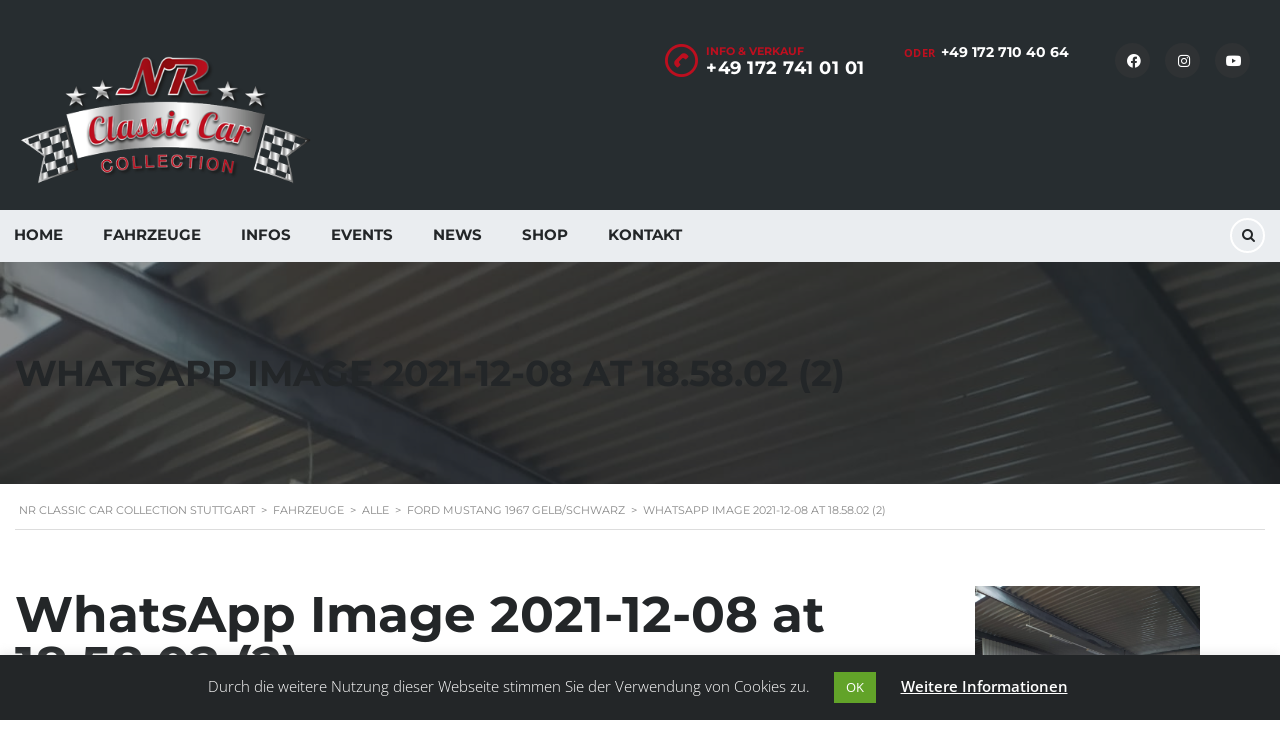

--- FILE ---
content_type: text/html; charset=UTF-8
request_url: https://www.nr-classic-cars.de/fahrzeuge/ford-mustang-1967-gelb-schwarz/attachment/whatsapp-image-2021-12-08-at-18-58-02-2/
body_size: 26270
content:
<!DOCTYPE html>
<html dir="ltr" lang="de" prefix="og: https://ogp.me/ns#" class="no-js">
<head>
<meta charset="UTF-8">
<meta name="viewport" content="width=device-width, initial-scale=1.0, user-scalable=no">
<link rel="profile" href="http://gmpg.org/xfn/11">
<link rel="pingback" href="https://www.nr-classic-cars.de/xmlrpc.php">
<title>WhatsApp Image 2021-12-08 at 18.58.02 (2) | NR Classic Car Collection Stuttgart</title>
<script>
const lang = ["Google Maps","Google Karte laden","Die  Karte wurde von Google Maps eingebettet.","Es gelten die","von Google.","Datenschutzerklärungen","https://www.nr-classic-cars.de/wp-content/plugins/aweos-google-maps-iframe-load-per-click/lang/../"];
</script>
<!-- All in One SEO 4.9.1.1 - aioseo.com -->
<meta name="robots" content="max-image-preview:large" />
<meta name="author" content="Rhoda Kutzera"/>
<meta name="google-site-verification" content="xLyOTCe6Y9CtYjv2KlDTpkIhVWnnwyu1A7CZEEXvGW8" />
<meta name="msvalidate.01" content="71E622CE7BEF89D9FB1AE20629F195C1" />
<link rel="canonical" href="https://www.nr-classic-cars.de/fahrzeuge/ford-mustang-1967-gelb-schwarz/attachment/whatsapp-image-2021-12-08-at-18-58-02-2/" />
<meta name="generator" content="All in One SEO (AIOSEO) 4.9.1.1" />
<meta property="og:locale" content="de_DE" />
<meta property="og:site_name" content="NR Classic Car Collection - Resto Modelle und Survivor Stuttgart" />
<meta property="og:type" content="article" />
<meta property="og:title" content="WhatsApp Image 2021-12-08 at 18.58.02 (2) | NR Classic Car Collection Stuttgart" />
<meta property="og:url" content="https://www.nr-classic-cars.de/fahrzeuge/ford-mustang-1967-gelb-schwarz/attachment/whatsapp-image-2021-12-08-at-18-58-02-2/" />
<meta property="og:image" content="https://www.nr-classic-cars.de/wp-content/uploads/2021/11/WhatsApp-Image-2021-12-08-at-18.58.02-2.jpeg" />
<meta property="og:image:secure_url" content="https://www.nr-classic-cars.de/wp-content/uploads/2021/11/WhatsApp-Image-2021-12-08-at-18.58.02-2.jpeg" />
<meta property="og:image:width" content="1500" />
<meta property="og:image:height" content="2000" />
<meta property="article:published_time" content="2021-12-09T00:31:23+00:00" />
<meta property="article:modified_time" content="2021-12-09T00:31:23+00:00" />
<meta property="article:publisher" content="https://www.facebook.com/NRClassicCars.de" />
<meta name="twitter:card" content="summary" />
<meta name="twitter:title" content="WhatsApp Image 2021-12-08 at 18.58.02 (2) | NR Classic Car Collection Stuttgart" />
<meta name="twitter:image" content="https://www.nr-classic-cars.de/wp-content/uploads/2021/11/WhatsApp-Image-2021-12-08-at-18.58.02-2.jpeg" />
<script type="application/ld+json" class="aioseo-schema">
{"@context":"https:\/\/schema.org","@graph":[{"@type":"BreadcrumbList","@id":"https:\/\/www.nr-classic-cars.de\/fahrzeuge\/ford-mustang-1967-gelb-schwarz\/attachment\/whatsapp-image-2021-12-08-at-18-58-02-2\/#breadcrumblist","itemListElement":[{"@type":"ListItem","@id":"https:\/\/www.nr-classic-cars.de#listItem","position":1,"name":"Home","item":"https:\/\/www.nr-classic-cars.de","nextItem":{"@type":"ListItem","@id":"https:\/\/www.nr-classic-cars.de\/fahrzeuge\/ford-mustang-1967-gelb-schwarz\/attachment\/whatsapp-image-2021-12-08-at-18-58-02-2\/#listItem","name":"WhatsApp Image 2021-12-08 at 18.58.02 (2)"}},{"@type":"ListItem","@id":"https:\/\/www.nr-classic-cars.de\/fahrzeuge\/ford-mustang-1967-gelb-schwarz\/attachment\/whatsapp-image-2021-12-08-at-18-58-02-2\/#listItem","position":2,"name":"WhatsApp Image 2021-12-08 at 18.58.02 (2)","previousItem":{"@type":"ListItem","@id":"https:\/\/www.nr-classic-cars.de#listItem","name":"Home"}}]},{"@type":"ItemPage","@id":"https:\/\/www.nr-classic-cars.de\/fahrzeuge\/ford-mustang-1967-gelb-schwarz\/attachment\/whatsapp-image-2021-12-08-at-18-58-02-2\/#itempage","url":"https:\/\/www.nr-classic-cars.de\/fahrzeuge\/ford-mustang-1967-gelb-schwarz\/attachment\/whatsapp-image-2021-12-08-at-18-58-02-2\/","name":"WhatsApp Image 2021-12-08 at 18.58.02 (2) | NR Classic Car Collection Stuttgart","inLanguage":"de-DE","isPartOf":{"@id":"https:\/\/www.nr-classic-cars.de\/#website"},"breadcrumb":{"@id":"https:\/\/www.nr-classic-cars.de\/fahrzeuge\/ford-mustang-1967-gelb-schwarz\/attachment\/whatsapp-image-2021-12-08-at-18-58-02-2\/#breadcrumblist"},"author":{"@id":"https:\/\/www.nr-classic-cars.de\/author\/rkutzera\/#author"},"creator":{"@id":"https:\/\/www.nr-classic-cars.de\/author\/rkutzera\/#author"},"datePublished":"2021-12-09T01:31:23+01:00","dateModified":"2021-12-09T01:31:23+01:00"},{"@type":"Organization","@id":"https:\/\/www.nr-classic-cars.de\/#organization","name":"NR Classic Car Collection Stuttgart","description":"American Muscle & Pony Cars","url":"https:\/\/www.nr-classic-cars.de\/","telephone":"+491727104064","logo":{"@type":"ImageObject","url":"https:\/\/www.nr-classic-cars.de\/wp-content\/uploads\/2021\/11\/WhatsApp-Image-2021-12-08-at-18.58.02-2.jpeg","@id":"https:\/\/www.nr-classic-cars.de\/fahrzeuge\/ford-mustang-1967-gelb-schwarz\/attachment\/whatsapp-image-2021-12-08-at-18-58-02-2\/#organizationLogo"},"image":{"@id":"https:\/\/www.nr-classic-cars.de\/fahrzeuge\/ford-mustang-1967-gelb-schwarz\/attachment\/whatsapp-image-2021-12-08-at-18-58-02-2\/#organizationLogo"},"sameAs":["https:\/\/www.instagram.com\/nrclassiccars\/"]},{"@type":"Person","@id":"https:\/\/www.nr-classic-cars.de\/author\/rkutzera\/#author","url":"https:\/\/www.nr-classic-cars.de\/author\/rkutzera\/","name":"Rhoda Kutzera","image":{"@type":"ImageObject","@id":"https:\/\/www.nr-classic-cars.de\/fahrzeuge\/ford-mustang-1967-gelb-schwarz\/attachment\/whatsapp-image-2021-12-08-at-18-58-02-2\/#authorImage","url":"https:\/\/secure.gravatar.com\/avatar\/ac08a702f2061864dbe7db40940e3c877ed74199e5115d76adecd7dbc30987aa?s=96&d=mm&r=g","width":96,"height":96,"caption":"Rhoda Kutzera"}},{"@type":"WebSite","@id":"https:\/\/www.nr-classic-cars.de\/#website","url":"https:\/\/www.nr-classic-cars.de\/","name":"NR Classic Car Collection Stuttgart","description":"American Muscle & Pony Cars","inLanguage":"de-DE","publisher":{"@id":"https:\/\/www.nr-classic-cars.de\/#organization"}}]}
</script>
<!-- All in One SEO -->
<script data-no-defer="1" data-ezscrex="false" data-cfasync="false" data-pagespeed-no-defer data-cookieconsent="ignore">
var ctPublicFunctions = {"_ajax_nonce":"8033662460","_rest_nonce":"0aa2bf23e5","_ajax_url":"\/wp-admin\/admin-ajax.php","_rest_url":"https:\/\/www.nr-classic-cars.de\/wp-json\/","data__cookies_type":"none","data__ajax_type":"rest","data__bot_detector_enabled":0,"data__frontend_data_log_enabled":1,"cookiePrefix":"","wprocket_detected":false,"host_url":"www.nr-classic-cars.de","text__ee_click_to_select":"Klicke, um die gesamten Daten auszuw\u00e4hlen","text__ee_original_email":"Die vollst\u00e4ndige Adresse lautet","text__ee_got_it":"Verstanden","text__ee_blocked":"Blockiert","text__ee_cannot_connect":"Kann keine Verbindung herstellen","text__ee_cannot_decode":"Kann E-Mail nicht dekodieren. Unbekannter Grund","text__ee_email_decoder":"CleanTalk E-Mail-Decoder","text__ee_wait_for_decoding":"Die Magie ist unterwegs!","text__ee_decoding_process":"Bitte warte einen Moment, w\u00e4hrend wir die Kontaktdaten entschl\u00fcsseln."}
</script>
<script data-no-defer="1" data-ezscrex="false" data-cfasync="false" data-pagespeed-no-defer data-cookieconsent="ignore">
var ctPublic = {"_ajax_nonce":"8033662460","settings__forms__check_internal":"0","settings__forms__check_external":"0","settings__forms__force_protection":0,"settings__forms__search_test":"1","settings__forms__wc_add_to_cart":"0","settings__data__bot_detector_enabled":0,"settings__sfw__anti_crawler":0,"blog_home":"https:\/\/www.nr-classic-cars.de\/","pixel__setting":"3","pixel__enabled":true,"pixel__url":"https:\/\/moderate3-v4.cleantalk.org\/pixel\/c20a3bbd4b38515b28286ddc221bad59.gif","data__email_check_before_post":"1","data__email_check_exist_post":0,"data__cookies_type":"none","data__key_is_ok":true,"data__visible_fields_required":true,"wl_brandname":"Anti-Spam by CleanTalk","wl_brandname_short":"CleanTalk","ct_checkjs_key":"c60e9006b155b7455b51d2d8d8c7cb0ab18f178636429c765b6f92010f9ced45","emailEncoderPassKey":"7bebde5fb6a0d1324ddc070f6b71aced","bot_detector_forms_excluded":"W10=","advancedCacheExists":false,"varnishCacheExists":false,"wc_ajax_add_to_cart":true}
</script>
<meta property="og:title" content="WhatsApp Image 2021-12-08 at 18.58.02 (2)">
<meta property="og:image" content="">
<meta property="og:description" content="">
<meta property="og:url" content="https://www.nr-classic-cars.de/fahrzeuge/ford-mustang-1967-gelb-schwarz/attachment/whatsapp-image-2021-12-08-at-18-58-02-2/">
<meta name="twitter:card" content="">
<link rel='dns-prefetch' href='//www.nr-classic-cars.de' />
<link rel="alternate" type="application/rss+xml" title="NR Classic Car Collection Stuttgart &raquo; Feed" href="https://www.nr-classic-cars.de/feed/" />
<link rel="alternate" type="application/rss+xml" title="NR Classic Car Collection Stuttgart &raquo; Kommentar-Feed" href="https://www.nr-classic-cars.de/comments/feed/" />
<link rel="alternate" title="oEmbed (JSON)" type="application/json+oembed" href="https://www.nr-classic-cars.de/wp-json/oembed/1.0/embed?url=https%3A%2F%2Fwww.nr-classic-cars.de%2Ffahrzeuge%2Fford-mustang-1967-gelb-schwarz%2Fattachment%2Fwhatsapp-image-2021-12-08-at-18-58-02-2%2F" />
<link rel="alternate" title="oEmbed (XML)" type="text/xml+oembed" href="https://www.nr-classic-cars.de/wp-json/oembed/1.0/embed?url=https%3A%2F%2Fwww.nr-classic-cars.de%2Ffahrzeuge%2Fford-mustang-1967-gelb-schwarz%2Fattachment%2Fwhatsapp-image-2021-12-08-at-18-58-02-2%2F&#038;format=xml" />
<style id='wp-block-library-inline-css' type='text/css'>
:root{--wp-block-synced-color:#7a00df;--wp-block-synced-color--rgb:122,0,223;--wp-bound-block-color:var(--wp-block-synced-color);--wp-editor-canvas-background:#ddd;--wp-admin-theme-color:#007cba;--wp-admin-theme-color--rgb:0,124,186;--wp-admin-theme-color-darker-10:#006ba1;--wp-admin-theme-color-darker-10--rgb:0,107,160.5;--wp-admin-theme-color-darker-20:#005a87;--wp-admin-theme-color-darker-20--rgb:0,90,135;--wp-admin-border-width-focus:2px}@media (min-resolution:192dpi){:root{--wp-admin-border-width-focus:1.5px}}.wp-element-button{cursor:pointer}:root .has-very-light-gray-background-color{background-color:#eee}:root .has-very-dark-gray-background-color{background-color:#313131}:root .has-very-light-gray-color{color:#eee}:root .has-very-dark-gray-color{color:#313131}:root .has-vivid-green-cyan-to-vivid-cyan-blue-gradient-background{background:linear-gradient(135deg,#00d084,#0693e3)}:root .has-purple-crush-gradient-background{background:linear-gradient(135deg,#34e2e4,#4721fb 50%,#ab1dfe)}:root .has-hazy-dawn-gradient-background{background:linear-gradient(135deg,#faaca8,#dad0ec)}:root .has-subdued-olive-gradient-background{background:linear-gradient(135deg,#fafae1,#67a671)}:root .has-atomic-cream-gradient-background{background:linear-gradient(135deg,#fdd79a,#004a59)}:root .has-nightshade-gradient-background{background:linear-gradient(135deg,#330968,#31cdcf)}:root .has-midnight-gradient-background{background:linear-gradient(135deg,#020381,#2874fc)}:root{--wp--preset--font-size--normal:16px;--wp--preset--font-size--huge:42px}.has-regular-font-size{font-size:1em}.has-larger-font-size{font-size:2.625em}.has-normal-font-size{font-size:var(--wp--preset--font-size--normal)}.has-huge-font-size{font-size:var(--wp--preset--font-size--huge)}.has-text-align-center{text-align:center}.has-text-align-left{text-align:left}.has-text-align-right{text-align:right}.has-fit-text{white-space:nowrap!important}#end-resizable-editor-section{display:none}.aligncenter{clear:both}.items-justified-left{justify-content:flex-start}.items-justified-center{justify-content:center}.items-justified-right{justify-content:flex-end}.items-justified-space-between{justify-content:space-between}.screen-reader-text{border:0;clip-path:inset(50%);height:1px;margin:-1px;overflow:hidden;padding:0;position:absolute;width:1px;word-wrap:normal!important}.screen-reader-text:focus{background-color:#ddd;clip-path:none;color:#444;display:block;font-size:1em;height:auto;left:5px;line-height:normal;padding:15px 23px 14px;text-decoration:none;top:5px;width:auto;z-index:100000}html :where(.has-border-color){border-style:solid}html :where([style*=border-top-color]){border-top-style:solid}html :where([style*=border-right-color]){border-right-style:solid}html :where([style*=border-bottom-color]){border-bottom-style:solid}html :where([style*=border-left-color]){border-left-style:solid}html :where([style*=border-width]){border-style:solid}html :where([style*=border-top-width]){border-top-style:solid}html :where([style*=border-right-width]){border-right-style:solid}html :where([style*=border-bottom-width]){border-bottom-style:solid}html :where([style*=border-left-width]){border-left-style:solid}html :where(img[class*=wp-image-]){height:auto;max-width:100%}:where(figure){margin:0 0 1em}html :where(.is-position-sticky){--wp-admin--admin-bar--position-offset:var(--wp-admin--admin-bar--height,0px)}@media screen and (max-width:600px){html :where(.is-position-sticky){--wp-admin--admin-bar--position-offset:0px}}
/*# sourceURL=wp-block-library-inline-css */
</style><!-- <link rel='stylesheet' id='wc-blocks-style-css' href='https://www.nr-classic-cars.de/wp-content/plugins/woocommerce/assets/client/blocks/wc-blocks.css?ver=wc-10.3.7' type='text/css' media='all' /> -->
<link rel="stylesheet" type="text/css" href="//www.nr-classic-cars.de/wp-content/cache/wpfc-minified/2xwq9ibb/5u4ne.css" media="all"/>
<style id='global-styles-inline-css' type='text/css'>
:root{--wp--preset--aspect-ratio--square: 1;--wp--preset--aspect-ratio--4-3: 4/3;--wp--preset--aspect-ratio--3-4: 3/4;--wp--preset--aspect-ratio--3-2: 3/2;--wp--preset--aspect-ratio--2-3: 2/3;--wp--preset--aspect-ratio--16-9: 16/9;--wp--preset--aspect-ratio--9-16: 9/16;--wp--preset--color--black: #000000;--wp--preset--color--cyan-bluish-gray: #abb8c3;--wp--preset--color--white: #ffffff;--wp--preset--color--pale-pink: #f78da7;--wp--preset--color--vivid-red: #cf2e2e;--wp--preset--color--luminous-vivid-orange: #ff6900;--wp--preset--color--luminous-vivid-amber: #fcb900;--wp--preset--color--light-green-cyan: #7bdcb5;--wp--preset--color--vivid-green-cyan: #00d084;--wp--preset--color--pale-cyan-blue: #8ed1fc;--wp--preset--color--vivid-cyan-blue: #0693e3;--wp--preset--color--vivid-purple: #9b51e0;--wp--preset--gradient--vivid-cyan-blue-to-vivid-purple: linear-gradient(135deg,rgb(6,147,227) 0%,rgb(155,81,224) 100%);--wp--preset--gradient--light-green-cyan-to-vivid-green-cyan: linear-gradient(135deg,rgb(122,220,180) 0%,rgb(0,208,130) 100%);--wp--preset--gradient--luminous-vivid-amber-to-luminous-vivid-orange: linear-gradient(135deg,rgb(252,185,0) 0%,rgb(255,105,0) 100%);--wp--preset--gradient--luminous-vivid-orange-to-vivid-red: linear-gradient(135deg,rgb(255,105,0) 0%,rgb(207,46,46) 100%);--wp--preset--gradient--very-light-gray-to-cyan-bluish-gray: linear-gradient(135deg,rgb(238,238,238) 0%,rgb(169,184,195) 100%);--wp--preset--gradient--cool-to-warm-spectrum: linear-gradient(135deg,rgb(74,234,220) 0%,rgb(151,120,209) 20%,rgb(207,42,186) 40%,rgb(238,44,130) 60%,rgb(251,105,98) 80%,rgb(254,248,76) 100%);--wp--preset--gradient--blush-light-purple: linear-gradient(135deg,rgb(255,206,236) 0%,rgb(152,150,240) 100%);--wp--preset--gradient--blush-bordeaux: linear-gradient(135deg,rgb(254,205,165) 0%,rgb(254,45,45) 50%,rgb(107,0,62) 100%);--wp--preset--gradient--luminous-dusk: linear-gradient(135deg,rgb(255,203,112) 0%,rgb(199,81,192) 50%,rgb(65,88,208) 100%);--wp--preset--gradient--pale-ocean: linear-gradient(135deg,rgb(255,245,203) 0%,rgb(182,227,212) 50%,rgb(51,167,181) 100%);--wp--preset--gradient--electric-grass: linear-gradient(135deg,rgb(202,248,128) 0%,rgb(113,206,126) 100%);--wp--preset--gradient--midnight: linear-gradient(135deg,rgb(2,3,129) 0%,rgb(40,116,252) 100%);--wp--preset--font-size--small: 13px;--wp--preset--font-size--medium: 20px;--wp--preset--font-size--large: 36px;--wp--preset--font-size--x-large: 42px;--wp--preset--spacing--20: 0.44rem;--wp--preset--spacing--30: 0.67rem;--wp--preset--spacing--40: 1rem;--wp--preset--spacing--50: 1.5rem;--wp--preset--spacing--60: 2.25rem;--wp--preset--spacing--70: 3.38rem;--wp--preset--spacing--80: 5.06rem;--wp--preset--shadow--natural: 6px 6px 9px rgba(0, 0, 0, 0.2);--wp--preset--shadow--deep: 12px 12px 50px rgba(0, 0, 0, 0.4);--wp--preset--shadow--sharp: 6px 6px 0px rgba(0, 0, 0, 0.2);--wp--preset--shadow--outlined: 6px 6px 0px -3px rgb(255, 255, 255), 6px 6px rgb(0, 0, 0);--wp--preset--shadow--crisp: 6px 6px 0px rgb(0, 0, 0);}:where(.is-layout-flex){gap: 0.5em;}:where(.is-layout-grid){gap: 0.5em;}body .is-layout-flex{display: flex;}.is-layout-flex{flex-wrap: wrap;align-items: center;}.is-layout-flex > :is(*, div){margin: 0;}body .is-layout-grid{display: grid;}.is-layout-grid > :is(*, div){margin: 0;}:where(.wp-block-columns.is-layout-flex){gap: 2em;}:where(.wp-block-columns.is-layout-grid){gap: 2em;}:where(.wp-block-post-template.is-layout-flex){gap: 1.25em;}:where(.wp-block-post-template.is-layout-grid){gap: 1.25em;}.has-black-color{color: var(--wp--preset--color--black) !important;}.has-cyan-bluish-gray-color{color: var(--wp--preset--color--cyan-bluish-gray) !important;}.has-white-color{color: var(--wp--preset--color--white) !important;}.has-pale-pink-color{color: var(--wp--preset--color--pale-pink) !important;}.has-vivid-red-color{color: var(--wp--preset--color--vivid-red) !important;}.has-luminous-vivid-orange-color{color: var(--wp--preset--color--luminous-vivid-orange) !important;}.has-luminous-vivid-amber-color{color: var(--wp--preset--color--luminous-vivid-amber) !important;}.has-light-green-cyan-color{color: var(--wp--preset--color--light-green-cyan) !important;}.has-vivid-green-cyan-color{color: var(--wp--preset--color--vivid-green-cyan) !important;}.has-pale-cyan-blue-color{color: var(--wp--preset--color--pale-cyan-blue) !important;}.has-vivid-cyan-blue-color{color: var(--wp--preset--color--vivid-cyan-blue) !important;}.has-vivid-purple-color{color: var(--wp--preset--color--vivid-purple) !important;}.has-black-background-color{background-color: var(--wp--preset--color--black) !important;}.has-cyan-bluish-gray-background-color{background-color: var(--wp--preset--color--cyan-bluish-gray) !important;}.has-white-background-color{background-color: var(--wp--preset--color--white) !important;}.has-pale-pink-background-color{background-color: var(--wp--preset--color--pale-pink) !important;}.has-vivid-red-background-color{background-color: var(--wp--preset--color--vivid-red) !important;}.has-luminous-vivid-orange-background-color{background-color: var(--wp--preset--color--luminous-vivid-orange) !important;}.has-luminous-vivid-amber-background-color{background-color: var(--wp--preset--color--luminous-vivid-amber) !important;}.has-light-green-cyan-background-color{background-color: var(--wp--preset--color--light-green-cyan) !important;}.has-vivid-green-cyan-background-color{background-color: var(--wp--preset--color--vivid-green-cyan) !important;}.has-pale-cyan-blue-background-color{background-color: var(--wp--preset--color--pale-cyan-blue) !important;}.has-vivid-cyan-blue-background-color{background-color: var(--wp--preset--color--vivid-cyan-blue) !important;}.has-vivid-purple-background-color{background-color: var(--wp--preset--color--vivid-purple) !important;}.has-black-border-color{border-color: var(--wp--preset--color--black) !important;}.has-cyan-bluish-gray-border-color{border-color: var(--wp--preset--color--cyan-bluish-gray) !important;}.has-white-border-color{border-color: var(--wp--preset--color--white) !important;}.has-pale-pink-border-color{border-color: var(--wp--preset--color--pale-pink) !important;}.has-vivid-red-border-color{border-color: var(--wp--preset--color--vivid-red) !important;}.has-luminous-vivid-orange-border-color{border-color: var(--wp--preset--color--luminous-vivid-orange) !important;}.has-luminous-vivid-amber-border-color{border-color: var(--wp--preset--color--luminous-vivid-amber) !important;}.has-light-green-cyan-border-color{border-color: var(--wp--preset--color--light-green-cyan) !important;}.has-vivid-green-cyan-border-color{border-color: var(--wp--preset--color--vivid-green-cyan) !important;}.has-pale-cyan-blue-border-color{border-color: var(--wp--preset--color--pale-cyan-blue) !important;}.has-vivid-cyan-blue-border-color{border-color: var(--wp--preset--color--vivid-cyan-blue) !important;}.has-vivid-purple-border-color{border-color: var(--wp--preset--color--vivid-purple) !important;}.has-vivid-cyan-blue-to-vivid-purple-gradient-background{background: var(--wp--preset--gradient--vivid-cyan-blue-to-vivid-purple) !important;}.has-light-green-cyan-to-vivid-green-cyan-gradient-background{background: var(--wp--preset--gradient--light-green-cyan-to-vivid-green-cyan) !important;}.has-luminous-vivid-amber-to-luminous-vivid-orange-gradient-background{background: var(--wp--preset--gradient--luminous-vivid-amber-to-luminous-vivid-orange) !important;}.has-luminous-vivid-orange-to-vivid-red-gradient-background{background: var(--wp--preset--gradient--luminous-vivid-orange-to-vivid-red) !important;}.has-very-light-gray-to-cyan-bluish-gray-gradient-background{background: var(--wp--preset--gradient--very-light-gray-to-cyan-bluish-gray) !important;}.has-cool-to-warm-spectrum-gradient-background{background: var(--wp--preset--gradient--cool-to-warm-spectrum) !important;}.has-blush-light-purple-gradient-background{background: var(--wp--preset--gradient--blush-light-purple) !important;}.has-blush-bordeaux-gradient-background{background: var(--wp--preset--gradient--blush-bordeaux) !important;}.has-luminous-dusk-gradient-background{background: var(--wp--preset--gradient--luminous-dusk) !important;}.has-pale-ocean-gradient-background{background: var(--wp--preset--gradient--pale-ocean) !important;}.has-electric-grass-gradient-background{background: var(--wp--preset--gradient--electric-grass) !important;}.has-midnight-gradient-background{background: var(--wp--preset--gradient--midnight) !important;}.has-small-font-size{font-size: var(--wp--preset--font-size--small) !important;}.has-medium-font-size{font-size: var(--wp--preset--font-size--medium) !important;}.has-large-font-size{font-size: var(--wp--preset--font-size--large) !important;}.has-x-large-font-size{font-size: var(--wp--preset--font-size--x-large) !important;}
/*# sourceURL=global-styles-inline-css */
</style>
<style id='classic-theme-styles-inline-css' type='text/css'>
/*! This file is auto-generated */
.wp-block-button__link{color:#fff;background-color:#32373c;border-radius:9999px;box-shadow:none;text-decoration:none;padding:calc(.667em + 2px) calc(1.333em + 2px);font-size:1.125em}.wp-block-file__button{background:#32373c;color:#fff;text-decoration:none}
/*# sourceURL=/wp-includes/css/classic-themes.min.css */
</style>
<style id='awmp-map-inline-css' type='text/css'>
/*
* Prefixed by https://autoprefixer.github.io
* PostCSS: v7.0.29,
* Autoprefixer: v9.7.6
* Browsers: last 4 version
*/
.awmp-map {
text-align: center;
font-family: "Georgia", "serif";
font-weight: 100;
background-size: cover;
background-repeat: no-repeat;
background-position: center center;
max-width: 100%;
}
.awmp-map span, .awmp-map a, .awmp-map a:hover {
cursor: pointer;
text-decoration: underline;
z-index: 100000;
}
.awmp-map span, .awmp-map a, .awmp-map h3, .awmp-map p {
color: grey !important;
}
.awmp_map_wrapper { 
vertical-align: middle;
background-size: cover !important;
height: 100%;
display: -webkit-box;
display: -ms-flexbox;
display: flex;
-webkit-box-align: center;
-ms-flex-align: center;
align-items: center;
-webkit-box-pack: center;
-ms-flex-pack: center;
justify-content: center;
-webkit-box-orient: vertical;
-webkit-box-direction: normal;
-ms-flex-direction: column;
flex-direction: column;
}
.awmp-icon {
margin: 0 auto;
width: 300px;
height: 190px;
}
/*# sourceURL=awmp-map-inline-css */
</style>
<!-- <link rel='stylesheet' id='awpm_style-css' href='https://www.nr-classic-cars.de/wp-content/plugins/aweos-google-maps-iframe-load-per-click/style.css?ver=5.2' type='text/css' media='all' /> -->
<!-- <link rel='stylesheet' id='cleantalk-public-css-css' href='https://www.nr-classic-cars.de/wp-content/plugins/cleantalk-spam-protect/css/cleantalk-public.min.css?ver=6.71_1769099987' type='text/css' media='all' /> -->
<!-- <link rel='stylesheet' id='cleantalk-email-decoder-css-css' href='https://www.nr-classic-cars.de/wp-content/plugins/cleantalk-spam-protect/css/cleantalk-email-decoder.min.css?ver=6.71_1769099987' type='text/css' media='all' /> -->
<!-- <link rel='stylesheet' id='contact-form-7-css' href='https://www.nr-classic-cars.de/wp-content/plugins/contact-form-7/includes/css/styles.css?ver=6.1.4' type='text/css' media='all' /> -->
<!-- <link rel='stylesheet' id='cookie-law-info-css' href='https://www.nr-classic-cars.de/wp-content/plugins/cookie-law-info/legacy/public/css/cookie-law-info-public.css?ver=3.3.8' type='text/css' media='all' /> -->
<!-- <link rel='stylesheet' id='cookie-law-info-gdpr-css' href='https://www.nr-classic-cars.de/wp-content/plugins/cookie-law-info/legacy/public/css/cookie-law-info-gdpr.css?ver=3.3.8' type='text/css' media='all' /> -->
<!-- <link rel='stylesheet' id='stm-stm-icon-css' href='https://www.nr-classic-cars.de/wp-content/uploads/stm_fonts/stm-icon/stm-icon.css?ver=1.1' type='text/css' media='all' /> -->
<!-- <link rel='stylesheet' id='font-awesome-min-css' href='https://www.nr-classic-cars.de/wp-content/plugins/motors-car-dealership-classified-listings/nuxy/metaboxes/assets/vendors/font-awesome.min.css?ver=1769317888' type='text/css' media='all' /> -->
<!-- <link rel='stylesheet' id='motors-icons-css' href='https://www.nr-classic-cars.de/wp-content/plugins/motors-car-dealership-classified-listings/assets/css/frontend/icons.css?ver=1.4.98' type='text/css' media='all' /> -->
<!-- <link rel='stylesheet' id='owl.carousel-css' href='https://www.nr-classic-cars.de/wp-content/plugins/motors-car-dealership-classified-listings/assets/css/frontend/owl.carousel.min.css?ver=1.4.98' type='text/css' media='all' /> -->
<!-- <link rel='stylesheet' id='light-gallery-css' href='https://www.nr-classic-cars.de/wp-content/plugins/motors-car-dealership-classified-listings/assets/css/frontend/lightgallery.min.css?ver=1.4.98' type='text/css' media='all' /> -->
<!-- <link rel='stylesheet' id='motors-datetimepicker-css' href='https://www.nr-classic-cars.de/wp-content/plugins/motors-car-dealership-classified-listings/assets/css/motors-datetimepicker.css?ver=1.4.98' type='text/css' media='all' /> -->
<!-- <link rel='stylesheet' id='jquery-ui-css' href='https://www.nr-classic-cars.de/wp-content/plugins/motors-car-dealership-classified-listings/assets/css/jquery-ui.css?ver=1.4.98' type='text/css' media='all' /> -->
<!-- <link rel='stylesheet' id='modal-style-css' href='https://www.nr-classic-cars.de/wp-content/plugins/motors-car-dealership-classified-listings/assets/css/modal-style.css?ver=1.4.98' type='text/css' media='all' /> -->
<!-- <link rel='stylesheet' id='stm-icon-font-css' href='https://www.nr-classic-cars.de/wp-content/plugins/motors-car-dealership-classified-listings/assets/css/frontend/stm-ico-style.css?ver=1.4.98' type='text/css' media='all' /> -->
<!-- <link rel='stylesheet' id='horizontal-filter-css' href='https://www.nr-classic-cars.de/wp-content/plugins/motors-car-dealership-classified-listings/assets/css/frontend/horizontal-filter.css?ver=1.4.98' type='text/css' media='all' /> -->
<!-- <link rel='stylesheet' id='motors-style-css' href='https://www.nr-classic-cars.de/wp-content/plugins/motors-car-dealership-classified-listings/assets/css/style.css?ver=1.4.98' type='text/css' media='all' /> -->
<link rel="stylesheet" type="text/css" href="//www.nr-classic-cars.de/wp-content/cache/wpfc-minified/fhllkzam/5u4ne.css" media="all"/>
<style id='motors-style-inline-css' type='text/css'>
:root{
--mvl-primary-color: #cc6119;
--mvl-secondary-color: #6c98e1;
--mvl-secondary-color-dark: #5a7db6;
--mvl-third-color: #232628;
--mvl-fourth-color: #153e4d;
--motors-accent-color: #1280DF;
--motors-accent-color-alpha: rgba(18, 128, 223,0.5);
--motors-accent-color-highalpha: rgba(18, 128, 223,0.7);
--motors-accent-color-lowalpha: rgba(18, 128, 223,0.3);
--motors-accent-color-super-lowalpha : rgba(18, 128, 223,0.1);
--motors-bg-shade: #F0F3F7;
--motors-bg-color: #FFFFFF;
--motors-bg-lowalpha-color: rgba(255, 255, 255,0.3);
--motors-bg-alpha-color: rgba(255, 255, 255,0.5);
--motors-bg-highalpha-color: rgba(255, 255, 255,0.7);
--motors-bg-contrast: #35475A;
--motors-bg-lowestalpha-contrast: rgba(53, 71, 90,0.1);
--motors-bg-lowalpha-contrast: rgba(53, 71, 90,0.3);
--motors-bg-alpha-contrast: rgba(53, 71, 90,0.5);
--motors-bg-highalpha-contrast: rgba(53, 71, 90,0.7);
--motors-bg-highestalpha-contrast: rgba(53, 71, 90,0.9);
--motors-text-color: #010101;
--motors-contrast-text-color: #FFFFFF;
--motors-text-highalpha-color: rgba(1, 1, 1,0.7);
--motors-text-highestalpha-color: rgba(1, 1, 1,0.8);
--motors-text-alpha-color: rgba(1, 1, 1,0.5);
--motors-contrast-text-lowestalpha-color: rgba(255, 255, 255,0.1);
--motors-contrast-text-lowalpha-color: rgba(255, 255, 255,0.3);
--motors-contrast-text-highalpha-color: rgba(255, 255, 255,0.7);
--motors-contrast-text-highestalpha-color: rgba(255, 255, 255,0.8);
--motors-text-lowalpha-color: rgba(1, 1, 1,0.3);
--motors-text-lowestalpha-color: rgba(1, 1, 1,0.1);
--motors-contrast-text-alpha-color: rgba(255, 255, 255,0.5);
--motors-border-color: rgba(1, 1, 1,0.15);
--motors-contrast-border-color: rgba(255, 255, 255,0.15);
--motors-spec-badge-color: #FAB637;
--motors-sold-badge-color: #FC4E4E;
--motors-error-bg-color: rgba(255,127,127,1);
--motors-notice-bg-color: #fbc45d;
--motors-success-bg-color: #dbf2a2;
--motors-error-text-color: rgba(244,43,43,1);
--motors-notice-text-color: #e4961a;
--motors-success-text-color: #5eac3f;
--motors-filter-inputs-color: #F6F7F9;
--motors-card-bg-color: #ffffff;
--motors-card-bg-hover-color: #FFFFFF;
--motors-card-title-color: #111827;
--motors-card-price-color: rgba(17, 24, 39,0.4);
--motors-card-border-color: rgba(17, 24, 39,0.1);
--motors-card-options-color: #4E5562;
--motors-card-options-color-super-low-alpha: rgba(78, 85, 98,0.15);
--motors-card-btn-color: #1280DF;
--motors-card-popup-hover-bg-color: #f9f9f9;
--motors-card-popup-border-color: rgba(17, 24, 39,0.15);
--motors-card-btn-color-lowalpha: rgba(18, 128, 223,0.6);
--motors-card-btn-color-highalpha: rgba(18, 128, 223,0.8);
--motors-card-btn-color-super-lowalpha: rgba(18, 128, 223,0.15);
--motors-filter-bg-color: #ffffff;
--motors-filter-border-color: #CAD0D9;
--motors-filter-border-color-mediumalpha: rgba(202, 208, 217,0.5);
--motors-filter-border-color-highalpha: rgba(202, 208, 217,0.8);
--motors-filter-border-color-lowalpha: rgba(202, 208, 217,0.3);
--motors-filter-border-color-super-lowalpha: rgba(202, 208, 217,0.2);
--motors-filter-text-color: #010101;
--motors-filter-text-color-lowalpha: rgba(1, 1, 1,0.5);
--motors-filter-text-color-highalpha: rgba(1, 1, 1,0.8);
--motors-filter-text-color-super-lowalpha: rgba(1, 1, 1,0.2);
--motors-filter-field-bg-color: #ffffff;
--motors-filter-field-text-color: #010101;
--motors-filter-field-text-color-lowalpha: rgba(1, 1, 1,0.5);
--motors-filter-field-text-color-highalpha: rgba(1, 1, 1,0.8);
--motors-filter-field-text-color-super-lowalpha: rgba(1, 1, 1,0.2);
--motors-filter-field-text-color-secondary: #010101;
--motors-filter-field-text-color-secondary-lowalpha: rgba(1, 1, 1,0.4);
--motors-filter-field-text-color-secondary-highalpha: rgba(1, 1, 1,0.8);
--motors-filter-field-text-color-secondary-super-lowalpha: rgba(1, 1, 1,0.2);
--motors-filter-field-border-color: rgba(1, 1, 1,0.2);
--motors-filter-field-border-color-lowalpha: rgba(1, 1, 1,0.1);
--motors-filter-field-link-color: #1280DF;
--motors-filter-field-link-color-lowalpha: rgba(18, 128, 223,0.5);
--motors-filter-field-link-color-highalpha: rgba(18, 128, 223,0.8);
--motors-filter-field-link-color-super-lowalpha: rgba(18, 128, 223,0.2);
}
:root {
--e-global-color-motors_accent: var(--motors-accent-color);
--e-global-color-motors_bg: var(--motors-bg-color);
--e-global-color-motors_bg_shade: var(--motors-bg-shade);
--e-global-color-motors_bg_contrast: var(--motors-bg-contrast);
--e-global-color-motors_text: var(--motors-text-color);
--e-global-color-motors_border: var(--motors-border-color);
--e-global-color-motors_alpha_text: var(--motors-text-alpha-color);
--e-global-color-motors_highalpha_text: var(--motors-text-highalpha-color);
--e-global-color-motors_contrast_text: var(--motors-contrast-text-color);
--e-global-color-motors_contrast_border: var(--motors-border-contrast);
--e-global-color-motors_alpha_contrast_text: var(--motors-contrast-text-alpha-color);
--e-global-color-motors_inputs_actions: var(--motors-filter-inputs-color);
--e-global-color-motors_spec_badge: var(--motors-spec-badge-color);
--e-global-color-motors_sold_badge: var(--motors-sold-badge-color);
--e-global-color-motors_filter_bg: var(--motors-filter-bg-color);
--e-global-color-motors_filter_border: var(--motors-filter-border-color);
--e-global-color-motors_filter_text: var(--motors-filter-text-color);
--e-global-color-motors_filter_text_secondary: var(--motors-filter-text-color-secondary);
--e-global-color-motors_filter_field_bg: var(--motors-filter-field-bg-color);
--e-global-color-motors_filter_field_text: var(--motors-filter-field-text-color);
--e-global-color-motors_filter_field_link: var(--motors-filter-field-link-color);
}
/*# sourceURL=motors-style-inline-css */
</style>
<!-- <link rel='stylesheet' id='stm-vc_templates_color_scheme-css' href='https://www.nr-classic-cars.de/wp-content/plugins/motors-wpbakery-widgets/assets/css/vc_templates_color_scheme.css?ver=6.9' type='text/css' media='all' /> -->
<link rel="stylesheet" type="text/css" href="//www.nr-classic-cars.de/wp-content/cache/wpfc-minified/2c7nqv4l/5u4ne.css" media="all"/>
<style id='woocommerce-inline-inline-css' type='text/css'>
.woocommerce form .form-row .required { visibility: visible; }
/*# sourceURL=woocommerce-inline-inline-css */
</style>
<!-- <link rel='stylesheet' id='cff-css' href='https://www.nr-classic-cars.de/wp-content/plugins/custom-facebook-feed-pro/assets/css/cff-style.min.css?ver=4.7.4' type='text/css' media='all' /> -->
<!-- <link rel='stylesheet' id='brands-styles-css' href='https://www.nr-classic-cars.de/wp-content/plugins/woocommerce/assets/css/brands.css?ver=10.3.7' type='text/css' media='all' /> -->
<!-- <link rel='stylesheet' id='stm-theme-icons-css' href='https://www.nr-classic-cars.de/wp-content/themes/motors/assets/css/dist/theme-icons.css?ver=1764332940' type='text/css' media='all' /> -->
<!-- <link rel='stylesheet' id='bootstrap-css' href='https://www.nr-classic-cars.de/wp-content/themes/motors/assets/css/bootstrap/main.css?ver=1764332940' type='text/css' media='all' /> -->
<!-- <link rel='stylesheet' id='stm-skin-custom-css' href='https://www.nr-classic-cars.de/wp-content/uploads/stm_uploads/skin-custom.css?ver=237' type='text/css' media='all' /> -->
<!-- <link rel='stylesheet' id='stm-theme-style-animation-css' href='https://www.nr-classic-cars.de/wp-content/themes/motors/assets/css/animation.css?ver=1764332940' type='text/css' media='all' /> -->
<!-- <link rel='stylesheet' id='stm-theme-style-css' href='https://www.nr-classic-cars.de/wp-content/themes/motors/style.css?ver=1764332940' type='text/css' media='all' /> -->
<link rel="stylesheet" type="text/css" href="//www.nr-classic-cars.de/wp-content/cache/wpfc-minified/1cv8ype3/5u4ne.css" media="all"/>
<style id='stm-theme-style-inline-css' type='text/css'>
/* ICONS im Header rot statt orange */ .stm-layout-header-car_dealer .header-main .header-address i, .stm-layout-header-car_dealer .header-main .header-main-phone i, .stm-layout-header-car_dealer .header-main .header-main-phone .phone .phone-label { color: #bd0f1f; } .footer_widgets_wrapper a { color: #bd0f1f; } .car-listing-top-part h2 { color: #bd0f1f; } /* Aktive Haupt- und Untermenüpunkte einfärben */ .current-menu-ancestor a { background-color: #bd0f1f; color: #ffffff !important; } ul.sub-menu li a { background-color: #ffffff; } .current_page_item a { background-color: #bd0f1f !important; color: #ffffff; } /* Anpassungen WooCommerce STM-Skin */ .woocommerce .shop_table { padding-left: 20px; padding-right: 20px; } .woocommerce-form__label-for-checkbox input[type="checkbox"] { margin-right: 5px; } .variations .label { font-size: 12px; color: #666666; text-align: center; text-transform: uppercase; vertical-align: middle; line-height: 3rem; } 
:root{
--motors-default-base-color: #cc6119;
--motors-default-secondary-color: #6c98e1;
--motors-base-color: #bd0f1f;
--motors-secondary-color: #bd0f1f;
--hma_background_color: #eaedf0;
--hma_item_bg_color: ;
--hma_hover_bg_color:#bd0f1f;
--hma_hover_active_bg_color: ;
--hma_hover_text_color: #ffffff;
--hma_underline: ;
--hma_underline_2: ;
--hma_hover_underline: ;
--hma_hover_underline_2: ;
}
/*# sourceURL=stm-theme-style-inline-css */
</style>
<!-- <link rel='stylesheet' id='stm-wpcfto-styles-css' href='https://www.nr-classic-cars.de/wp-content/uploads/stm_uploads/wpcfto-generate.css?ver=175' type='text/css' media='all' /> -->
<!-- <link rel='stylesheet' id='woocommerce-gzd-layout-css' href='https://www.nr-classic-cars.de/wp-content/plugins/woocommerce-germanized/build/static/layout-styles.css?ver=3.20.4' type='text/css' media='all' /> -->
<link rel="stylesheet" type="text/css" href="//www.nr-classic-cars.de/wp-content/cache/wpfc-minified/eiseocik/5u4ne.css" media="all"/>
<style id='woocommerce-gzd-layout-inline-css' type='text/css'>
.woocommerce-checkout .shop_table { background-color: #eeeeee; } .product p.deposit-packaging-type { font-size: 1.25em !important; } p.woocommerce-shipping-destination { display: none; }
.wc-gzd-nutri-score-value-a {
background: url(https://www.nr-classic-cars.de/wp-content/plugins/woocommerce-germanized/assets/images/nutri-score-a.svg) no-repeat;
}
.wc-gzd-nutri-score-value-b {
background: url(https://www.nr-classic-cars.de/wp-content/plugins/woocommerce-germanized/assets/images/nutri-score-b.svg) no-repeat;
}
.wc-gzd-nutri-score-value-c {
background: url(https://www.nr-classic-cars.de/wp-content/plugins/woocommerce-germanized/assets/images/nutri-score-c.svg) no-repeat;
}
.wc-gzd-nutri-score-value-d {
background: url(https://www.nr-classic-cars.de/wp-content/plugins/woocommerce-germanized/assets/images/nutri-score-d.svg) no-repeat;
}
.wc-gzd-nutri-score-value-e {
background: url(https://www.nr-classic-cars.de/wp-content/plugins/woocommerce-germanized/assets/images/nutri-score-e.svg) no-repeat;
}
/*# sourceURL=woocommerce-gzd-layout-inline-css */
</style>
<link rel='stylesheet' id='embed-google-fonts-open-sans-css' href='https://www.nr-classic-cars.de/wp-content/embed-google-fonts/open-sans/_font.css?ver=local-2026-01' type='text/css' media='all' />
<link rel='stylesheet' id='embed-google-fonts-noto-serif-css' href='https://www.nr-classic-cars.de/wp-content/embed-google-fonts/noto-serif/_font.css?ver=local-2026-01' type='text/css' media='all' />
<link rel='stylesheet' id='embed-google-fonts-montserrat-css' href='https://www.nr-classic-cars.de/wp-content/embed-google-fonts/montserrat/_font.css?ver=local-2026-01' type='text/css' media='all' />
<script type="text/javascript" src="https://www.nr-classic-cars.de/wp-includes/js/jquery/jquery.min.js?ver=3.7.1" id="jquery-core-js"></script>
<script type="text/javascript" src="https://www.nr-classic-cars.de/wp-includes/js/jquery/jquery-migrate.min.js?ver=3.4.1" id="jquery-migrate-js"></script>
<script type="text/javascript" id="awmp-map-js-after">
/* <![CDATA[ */
const policies = "<a target='_blank' href='https://policies.google.com/privacy?hl=de' rel='noreferrer noopener'> " + lang[5] + " </a>";
const anzeigen = "<span title='Karte anzeigen' class='awmp-show-map'>" + lang[1] + "</span>";
const style = 'background:linear-gradient(rgba(255,255,255,0.5), rgba(255,255,255,0.5)),url(' + lang[6] + 'map.svg);' +
'border: 1px solid grey;'
const icon = ""; 
jQuery(function() {
jQuery('.awmp-map').html(
"<div class='awmp_map_wrapper' style='" + style + "'>\
<h3>" + lang[0] + "</h3>\
<p>"
+ anzeigen + " " + "<br>" + lang[2] + "<br>" + lang[3] + policies + lang[4] + 
"</p>\
</div>"
);
jQuery('span.awmp-show-map').click(function() {
// `this` is the <a> 
var map = jQuery(this).parent().parent().parent(); 
map.replaceWith(function () {
// string is split to escape the php iframe detector
return jQuery(['<', 'iframe', '>'].join(''), {
src: map.attr('data-src'),
frameborder: map.attr('data-frameborder'),
allowfullscreen: map.attr('data-allowfullscreen'),
style: map.attr('style'),
id: map.attr('id'),
class: map.attr('class'),
name: map.attr('name'),
title: map.attr('tite')
});
});
})
});
//# sourceURL=awmp-map-js-after
/* ]]> */
</script>
<script type="text/javascript" src="https://www.nr-classic-cars.de/wp-content/plugins/cleantalk-spam-protect/js/apbct-public-bundle_gathering.min.js?ver=6.71_1769099987" id="apbct-public-bundle_gathering.min-js-js"></script>
<script type="text/javascript" id="cookie-law-info-js-extra">
/* <![CDATA[ */
var Cli_Data = {"nn_cookie_ids":[],"cookielist":[],"non_necessary_cookies":[],"ccpaEnabled":"","ccpaRegionBased":"","ccpaBarEnabled":"","strictlyEnabled":["necessary","obligatoire"],"ccpaType":"gdpr","js_blocking":"","custom_integration":"","triggerDomRefresh":"","secure_cookies":""};
var cli_cookiebar_settings = {"animate_speed_hide":"500","animate_speed_show":"500","background":"#232628","border":"#b1a6a6c2","border_on":"","button_1_button_colour":"#62a329","button_1_button_hover":"#4e8221","button_1_link_colour":"#fff","button_1_as_button":"1","button_1_new_win":"","button_2_button_colour":"#333","button_2_button_hover":"#292929","button_2_link_colour":"#ffffff","button_2_as_button":"","button_2_hidebar":"","button_3_button_colour":"#000","button_3_button_hover":"#000000","button_3_link_colour":"#fff","button_3_as_button":"1","button_3_new_win":"","button_4_button_colour":"#000","button_4_button_hover":"#000000","button_4_link_colour":"#62a329","button_4_as_button":"","button_7_button_colour":"#61a229","button_7_button_hover":"#4e8221","button_7_link_colour":"#fff","button_7_as_button":"1","button_7_new_win":"","font_family":"inherit","header_fix":"","notify_animate_hide":"1","notify_animate_show":"","notify_div_id":"#cookie-law-info-bar","notify_position_horizontal":"right","notify_position_vertical":"bottom","scroll_close":"","scroll_close_reload":"","accept_close_reload":"","reject_close_reload":"","showagain_tab":"","showagain_background":"#fff","showagain_border":"#000","showagain_div_id":"#cookie-law-info-again","showagain_x_position":"100px","text":"#ffffff","show_once_yn":"","show_once":"10000","logging_on":"","as_popup":"","popup_overlay":"1","bar_heading_text":"","cookie_bar_as":"banner","popup_showagain_position":"bottom-right","widget_position":"left"};
var log_object = {"ajax_url":"https://www.nr-classic-cars.de/wp-admin/admin-ajax.php"};
//# sourceURL=cookie-law-info-js-extra
/* ]]> */
</script>
<script type="text/javascript" src="https://www.nr-classic-cars.de/wp-content/plugins/cookie-law-info/legacy/public/js/cookie-law-info-public.js?ver=3.3.8" id="cookie-law-info-js"></script>
<script type="text/javascript" src="https://www.nr-classic-cars.de/wp-content/plugins/motors-car-dealership-classified-listings/assets/js/jquery-ui-effect.min.js?ver=1.4.98" id="jquery-ui-effect-js"></script>
<script type="text/javascript" src="//www.nr-classic-cars.de/wp-content/plugins/revslider/sr6/assets/js/rbtools.min.js?ver=6.7.39" id="tp-tools-js"></script>
<script type="text/javascript" src="//www.nr-classic-cars.de/wp-content/plugins/revslider/sr6/assets/js/rs6.min.js?ver=6.7.39" id="revmin-js"></script>
<script type="text/javascript" src="https://www.nr-classic-cars.de/wp-content/plugins/woocommerce/assets/js/jquery-blockui/jquery.blockUI.min.js?ver=2.7.0-wc.10.3.7" id="wc-jquery-blockui-js" data-wp-strategy="defer"></script>
<script type="text/javascript" id="wc-add-to-cart-js-extra">
/* <![CDATA[ */
var wc_add_to_cart_params = {"ajax_url":"/wp-admin/admin-ajax.php","wc_ajax_url":"/?wc-ajax=%%endpoint%%","i18n_view_cart":"Warenkorb anzeigen","cart_url":"https://www.nr-classic-cars.de/shop/warenkorb/","is_cart":"","cart_redirect_after_add":"no"};
//# sourceURL=wc-add-to-cart-js-extra
/* ]]> */
</script>
<script type="text/javascript" src="https://www.nr-classic-cars.de/wp-content/plugins/woocommerce/assets/js/frontend/add-to-cart.min.js?ver=10.3.7" id="wc-add-to-cart-js" data-wp-strategy="defer"></script>
<script type="text/javascript" src="https://www.nr-classic-cars.de/wp-content/plugins/woocommerce/assets/js/js-cookie/js.cookie.min.js?ver=2.1.4-wc.10.3.7" id="wc-js-cookie-js" defer="defer" data-wp-strategy="defer"></script>
<script type="text/javascript" id="woocommerce-js-extra">
/* <![CDATA[ */
var woocommerce_params = {"ajax_url":"/wp-admin/admin-ajax.php","wc_ajax_url":"/?wc-ajax=%%endpoint%%","i18n_password_show":"Passwort anzeigen","i18n_password_hide":"Passwort ausblenden"};
//# sourceURL=woocommerce-js-extra
/* ]]> */
</script>
<script type="text/javascript" src="https://www.nr-classic-cars.de/wp-content/plugins/woocommerce/assets/js/frontend/woocommerce.min.js?ver=10.3.7" id="woocommerce-js" defer="defer" data-wp-strategy="defer"></script>
<script type="text/javascript" src="https://www.nr-classic-cars.de/wp-content/plugins/js_composer/assets/js/vendors/woocommerce-add-to-cart.js?ver=8.7.2" id="vc_woocommerce-add-to-cart-js-js"></script>
<script type="text/javascript" id="WCPAY_ASSETS-js-extra">
/* <![CDATA[ */
var wcpayAssets = {"url":"https://www.nr-classic-cars.de/wp-content/plugins/woocommerce-payments/dist/"};
//# sourceURL=WCPAY_ASSETS-js-extra
/* ]]> */
</script>
<script type="text/javascript" src="https://www.nr-classic-cars.de/wp-content/themes/motors/assets/js/classie.js?ver=1764332940" id="stm-classie-js"></script>
<script></script><link rel="https://api.w.org/" href="https://www.nr-classic-cars.de/wp-json/" /><link rel="alternate" title="JSON" type="application/json" href="https://www.nr-classic-cars.de/wp-json/wp/v2/media/8796" /><link rel="EditURI" type="application/rsd+xml" title="RSD" href="https://www.nr-classic-cars.de/xmlrpc.php?rsd" />
<meta name="generator" content="WordPress 6.9" />
<meta name="generator" content="WooCommerce 10.3.7" />
<link rel='shortlink' href='https://www.nr-classic-cars.de/?p=8796' />
<!-- Custom Facebook Feed JS vars -->
<script type="text/javascript">
var cffsiteurl = "https://www.nr-classic-cars.de/wp-content/plugins";
var cffajaxurl = "https://www.nr-classic-cars.de/wp-admin/admin-ajax.php";
var cfflinkhashtags = "false";
</script>
<script type="text/javascript">
var stm_lang_code = 'de';
var ajaxurl = 'https://www.nr-classic-cars.de/wp-admin/admin-ajax.php';
var mvl_current_ajax_url = 'https://www.nr-classic-cars.de/fahrzeuge/ford-mustang-1967-gelb-schwarz/attachment/whatsapp-image-2021-12-08-at-18-58-02-2/';
var stm_site_blog_id = "1";
var stm_added_to_compare_text = "Added to compare";
var stm_removed_from_compare_text = "was removed from compare";
var stm_already_added_to_compare_text = "You have already added 3 cars";
var reset_all_txt = "Reset All";
var photo_remaining_singular = 'more photo';
var photo_remaining_plural = 'more photos';
</script>
<link rel="shortcut icon" href="https://www.nr-classic-cars.de/wp-content/uploads/2016/12/Favicon-180b.png" />
<link rel="apple-touch-icon" href="https://www.nr-classic-cars.de/wp-content/uploads/2016/12/Favicon-180b.png" />
<script type="text/javascript">
var stm_wpcfto_ajaxurl = 'https://www.nr-classic-cars.de/wp-admin/admin-ajax.php';
</script>
<style>
.vue_is_disabled {
display: none;
}
</style>
<script>
var stm_wpcfto_nonces = {"wpcfto_save_settings":"284f18b341","get_image_url":"762cc8f7cc","wpcfto_upload_file":"10af15bb23","wpcfto_search_posts":"2060b8aca2","wpcfto_regenerate_fonts":"69cc33bb14","wpcfto_create_term":"2dfe715eae"};
</script>
<noscript><style>.woocommerce-product-gallery{ opacity: 1 !important; }</style></noscript>
<meta name="generator" content="Powered by WPBakery Page Builder - drag and drop page builder for WordPress."/>
<meta name="generator" content="Powered by Slider Revolution 6.7.39 - responsive, Mobile-Friendly Slider Plugin for WordPress with comfortable drag and drop interface." />
<script>function setREVStartSize(e){
//window.requestAnimationFrame(function() {
window.RSIW = window.RSIW===undefined ? window.innerWidth : window.RSIW;
window.RSIH = window.RSIH===undefined ? window.innerHeight : window.RSIH;
try {
var pw = document.getElementById(e.c).parentNode.offsetWidth,
newh;
pw = pw===0 || isNaN(pw) || (e.l=="fullwidth" || e.layout=="fullwidth") ? window.RSIW : pw;
e.tabw = e.tabw===undefined ? 0 : parseInt(e.tabw);
e.thumbw = e.thumbw===undefined ? 0 : parseInt(e.thumbw);
e.tabh = e.tabh===undefined ? 0 : parseInt(e.tabh);
e.thumbh = e.thumbh===undefined ? 0 : parseInt(e.thumbh);
e.tabhide = e.tabhide===undefined ? 0 : parseInt(e.tabhide);
e.thumbhide = e.thumbhide===undefined ? 0 : parseInt(e.thumbhide);
e.mh = e.mh===undefined || e.mh=="" || e.mh==="auto" ? 0 : parseInt(e.mh,0);
if(e.layout==="fullscreen" || e.l==="fullscreen")
newh = Math.max(e.mh,window.RSIH);
else{
e.gw = Array.isArray(e.gw) ? e.gw : [e.gw];
for (var i in e.rl) if (e.gw[i]===undefined || e.gw[i]===0) e.gw[i] = e.gw[i-1];
e.gh = e.el===undefined || e.el==="" || (Array.isArray(e.el) && e.el.length==0)? e.gh : e.el;
e.gh = Array.isArray(e.gh) ? e.gh : [e.gh];
for (var i in e.rl) if (e.gh[i]===undefined || e.gh[i]===0) e.gh[i] = e.gh[i-1];
var nl = new Array(e.rl.length),
ix = 0,
sl;
e.tabw = e.tabhide>=pw ? 0 : e.tabw;
e.thumbw = e.thumbhide>=pw ? 0 : e.thumbw;
e.tabh = e.tabhide>=pw ? 0 : e.tabh;
e.thumbh = e.thumbhide>=pw ? 0 : e.thumbh;
for (var i in e.rl) nl[i] = e.rl[i]<window.RSIW ? 0 : e.rl[i];
sl = nl[0];
for (var i in nl) if (sl>nl[i] && nl[i]>0) { sl = nl[i]; ix=i;}
var m = pw>(e.gw[ix]+e.tabw+e.thumbw) ? 1 : (pw-(e.tabw+e.thumbw)) / (e.gw[ix]);
newh =  (e.gh[ix] * m) + (e.tabh + e.thumbh);
}
var el = document.getElementById(e.c);
if (el!==null && el) el.style.height = newh+"px";
el = document.getElementById(e.c+"_wrapper");
if (el!==null && el) {
el.style.height = newh+"px";
el.style.display = "block";
}
} catch(e){
console.log("Failure at Presize of Slider:" + e)
}
//});
};</script>
<noscript><style> .wpb_animate_when_almost_visible { opacity: 1; }</style></noscript><!-- <link rel='stylesheet' id='stmselect2-css' href='https://www.nr-classic-cars.de/wp-content/plugins/motors-car-dealership-classified-listings/assets/css/frontend/select2.min.css?ver=1.4.98' type='text/css' media='all' /> -->
<!-- <link rel='stylesheet' id='app-select2-css' href='https://www.nr-classic-cars.de/wp-content/plugins/motors-car-dealership-classified-listings/assets/css/frontend/app-select2.css?ver=1.4.98' type='text/css' media='all' /> -->
<!-- <link rel='stylesheet' id='js_composer_front-css' href='https://www.nr-classic-cars.de/wp-content/plugins/js_composer/assets/css/js_composer.min.css?ver=8.7.2' type='text/css' media='all' /> -->
<!-- <link rel='stylesheet' id='stmdatetimepicker-css' href='https://www.nr-classic-cars.de/wp-content/themes/motors/assets/css/stmdatetimepicker.css?ver=1764332940' type='text/css' media='all' /> -->
<!-- <link rel='stylesheet' id='rs-plugin-settings-css' href='//www.nr-classic-cars.de/wp-content/plugins/revslider/sr6/assets/css/rs6.css?ver=6.7.39' type='text/css' media='all' /> -->
<link rel="stylesheet" type="text/css" href="//www.nr-classic-cars.de/wp-content/cache/wpfc-minified/fbg65x7/5u9g3.css" media="all"/>
<style id='rs-plugin-settings-inline-css' type='text/css'>
#rs-demo-id {}
/*# sourceURL=rs-plugin-settings-inline-css */
</style>
</head>
<body class="attachment wp-singular attachment-template-default single single-attachment postid-8796 attachmentid-8796 attachment-jpeg wp-theme-motors theme-motors stm-user-not-logged-in woocommerce-no-js stm-macintosh stm-template-car_dealer header_remove_compare header_remove_cart stm-layout-header-car_dealer has-breadcrumb_navxt wpb-js-composer js-comp-ver-8.7.2 vc_responsive"  ontouchstart="">
<div id="wrapper">
<div id="header">
<div class="header-main ">
<div class="container">
<div class="clearfix">
<!--Logo-->
<div class="logo-main  " style="margin-top: 17px; ">
<a class="bloglogo" href="https://www.nr-classic-cars.de/">
<img src="https://www.nr-classic-cars.de/wp-content/uploads/2016/12/ccc-04c.png"
style="width: 300px;"
title="Startseite"
alt="Logo"
/>
</a>
<div class="mobile-contacts-trigger visible-sm visible-xs">
<i class="stm-icon-phone-o"></i>
<i class="stm-icon-close-times"></i>
</div>
<div class="mobile-menu-trigger visible-sm visible-xs">
<span></span>
<span></span>
<span></span>
</div>
</div>
<div class="top-info-wrap">
<div class="header-top-info">
<div class="clearfix">
<!-- Header top bar Socials -->
<div class="pull-right">
<div class="header-main-socs">
<ul class="clearfix">
<li>
<a href="https://fb.me/NRClassicCars.de" target="_blank">
<i class="fab fa-facebook"></i>
</a>
</li>
<li>
<a href="https://www.instagram.com/nrclassiccars/" target="_blank">
<i class="fab fa-instagram"></i>
</a>
</li>
<li>
<a href="https://www.youtube.com/@nrclassiccars" target="_blank">
<i class="fab fa-youtube"></i>
</a>
</li>
</ul>
</div>
</div>
<div class="pull-right">
<div class="header-secondary-phone header-secondary-phone-single">
<div class="phone">
<span class="phone-label">
oder												</span>
<span class="phone-number heading-font">
<a href="tel:+49 172 710 40 64">
+49 172 710 40 64												</a>
</span>
</div>
</div>
</div>
<!--Header main phone-->
<div class="pull-right">
<div class="header-main-phone heading-font">
<i class="stm-icon-phone "></i>									<div class="phone">
<span class="phone-label">
Info &amp; Verkauf											</span>
<span class="phone-number heading-font">
<a href="tel:+491727410101">
+49 172 741 01 01											</a>
</span>
</div>
</div>
</div>
<!--Header address-->
</div> <!--clearfix-->
</div> <!--header-top-info-->
</div> <!-- Top info wrap -->
</div> <!--clearfix-->
</div> <!--container-->
</div> <!--header-main-->
<div id="header-nav-holder" class="hidden-sm hidden-xs">
<div class="header-nav header-nav-default ">
<div class="container">
<div class="header-help-bar-trigger">
<i class="fas fa-chevron-down"></i>
</div>
<div class="header-help-bar">
<ul>
<li class="nav-search">
<a href="#!" data-toggle="modal" data-target="#searchModal">
<i class="stm-icon-search " style=""></i>							</a>
</li>
</ul>
</div>
<div class="main-menu">
<ul class="header-menu clearfix" style="">
<li id="menu-item-1350" class="menu-item menu-item-type-custom menu-item-object-custom menu-item-1350"><a href="/">Home</a></li>
<li id="menu-item-1495" class="menu-item menu-item-type-custom menu-item-object-custom menu-item-has-children menu-item-1495"><a href="#">Fahrzeuge</a>
<ul class="sub-menu">
<li id="menu-item-3357" class="menu-item menu-item-type-custom menu-item-object-custom menu-item-3357"><a href="https://www.nr-classic-cars.de/fahrzeuge/">Alle Fahrzeuge</a></li>
<li id="menu-item-1375" class="menu-item menu-item-type-post_type menu-item-object-page menu-item-1375"><a href="https://www.nr-classic-cars.de/autovergleich/">Fahrzeugvergleich</a></li>
<li id="menu-item-2024" class="menu-item menu-item-type-post_type menu-item-object-page menu-item-2024"><a href="https://www.nr-classic-cars.de/finanzierung-und-leasing/">Finanzierung und Leasing</a></li>
<li id="menu-item-1374" class="menu-item menu-item-type-post_type menu-item-object-page menu-item-1374"><a href="https://www.nr-classic-cars.de/fahrzeugkalkulator/">Finanzierungsrechner</a></li>
<li id="menu-item-1512" class="menu-item menu-item-type-post_type menu-item-object-page menu-item-1512"><a href="https://www.nr-classic-cars.de/fahrzeug-verkaufen/">Fahrzeug verkaufen</a></li>
</ul>
</li>
<li id="menu-item-1351" class="menu-item menu-item-type-custom menu-item-object-custom menu-item-has-children menu-item-1351"><a href="#">Infos</a>
<ul class="sub-menu">
<li id="menu-item-1362" class="menu-item menu-item-type-post_type menu-item-object-page menu-item-1362"><a href="https://www.nr-classic-cars.de/oldtimer-kauf/">Über den Oldtimer-Kauf</a></li>
<li id="menu-item-3503" class="menu-item menu-item-type-custom menu-item-object-custom menu-item-3503"><a href="https://www.nr-classic-cars.de/oldtimer-akademie/">Oldtimer Akademie</a></li>
<li id="menu-item-3150" class="menu-item menu-item-type-post_type menu-item-object-page menu-item-3150"><a href="https://www.nr-classic-cars.de/oldtimer-transport/">Oldtimer-Transport</a></li>
<li id="menu-item-3352" class="menu-item menu-item-type-post_type menu-item-object-page menu-item-3352"><a href="https://www.nr-classic-cars.de/oldtimer-wartung-pflege/">Oldtimer-Wartung &#038; Pflege</a></li>
<li id="menu-item-1363" class="menu-item menu-item-type-post_type menu-item-object-page menu-item-1363"><a href="https://www.nr-classic-cars.de/resto-mod-oder-survivor/">Resto. Mod. oder Survivor?</a></li>
<li id="menu-item-5021" class="menu-item menu-item-type-post_type menu-item-object-page menu-item-5021"><a href="https://www.nr-classic-cars.de/warum-haben-wir-so-wenig-corvette-in-der-ausstellung/">Chevrolet Corvette Infos</a></li>
<li id="menu-item-1367" class="menu-item menu-item-type-post_type menu-item-object-page menu-item-1367"><a href="https://www.nr-classic-cars.de/service/">Service</a></li>
<li id="menu-item-1372" class="menu-item menu-item-type-post_type menu-item-object-page menu-item-1372"><a href="https://www.nr-classic-cars.de/ueber-uns/">Über uns</a></li>
</ul>
</li>
<li id="menu-item-1496" class="menu-item menu-item-type-post_type menu-item-object-page current_page_parent menu-item-1496"><a href="https://www.nr-classic-cars.de/events/">Events</a></li>
<li id="menu-item-5032" class="menu-item menu-item-type-post_type menu-item-object-page menu-item-5032"><a href="https://www.nr-classic-cars.de/facebookfeed/">News</a></li>
<li id="menu-item-10293" class="menu-item menu-item-type-post_type menu-item-object-page menu-item-10293"><a href="https://www.nr-classic-cars.de/shop/">Shop</a></li>
<li id="menu-item-1368" class="menu-item menu-item-type-post_type menu-item-object-page menu-item-1368"><a href="https://www.nr-classic-cars.de/kontakt/">Kontakt</a></li>
</ul>
</div>
</div>
</div>
</div>
</div> <!-- id header -->
<div id="main">
<div class="entry-header left small_title_box" style="background-image: url('https://www.nr-classic-cars.de/wp-content/uploads/2021/11/WhatsApp-Image-2021-12-08-at-18.58.02-2.jpeg');">
<div class="container">
<div class="entry-title">
<h2 class="h1" style="">
WhatsApp Image 2021-12-08 at 18.58.02 (2)			</h2>
</div>
</div>
</div>
<!-- Breads -->
<div class="stm_breadcrumbs_unit heading-font ">
<div class="container">
<div class="navxtBreads">
<!-- Breadcrumb NavXT 7.5.0 -->
<span property="itemListElement" typeof="ListItem"><a property="item" typeof="WebPage" title="Gehe zu NR Classic Car Collection Stuttgart." href="https://www.nr-classic-cars.de" class="home"><span property="name">NR Classic Car Collection Stuttgart</span></a><meta property="position" content="1"></span> &gt; <span property="itemListElement" typeof="ListItem"><a property="item" typeof="WebPage" title="Gehe zu Fahrzeuge." href="https://www.nr-classic-cars.de/fahrzeuge/" class="archive post-listings-archive"><span property="name">Fahrzeuge</span></a><meta property="position" content="2"></span> &gt; <span property="itemListElement" typeof="ListItem"><a property="item" typeof="WebPage" title="Go to the Alle Zustand archives." href="https://www.nr-classic-cars.de/?taxonomy=condition&#038;term=alle" class="taxonomy condition"><span property="name">Alle</span></a><meta property="position" content="3"></span> &gt; <span property="itemListElement" typeof="ListItem"><a property="item" typeof="WebPage" title="Gehe zu Ford Mustang 1967 Gelb/Schwarz." href="https://www.nr-classic-cars.de/fahrzeuge/ford-mustang-1967-gelb-schwarz/" class="post post-listings"><span property="name">Ford Mustang 1967 Gelb/Schwarz</span></a><meta property="position" content="4"></span> &gt; <span property="itemListElement" typeof="ListItem"><span property="name">WhatsApp Image 2021-12-08 at 18.58.02 (2)</span><meta property="position" content="5"></span>					</div>
</div>
</div>
<div id="post-" class="post-8796 attachment type-attachment status-inherit hentry">
<div class="stm-single-post">
<div class="container">
<div class="row">
<div class="col-md-9 col-sm-12 col-xs-12"><div class="sidebar-margin-top clearfix"></div>
<!--Title-->
<h1 class="post-title">
WhatsApp Image 2021-12-08 at 18.58.02 (2)	</h1>
<!--Post thumbnail-->
<!--Blog meta-->
<div class="blog-meta clearfix">
<div class="left">
<div class="clearfix">
<div class="blog-meta-unit h6">
<i class="stm-icon-date"></i>
<span>9. Dezember 2021</span>
</div>
<div class="blog-meta-unit h6">
<i class="stm-icon-author"></i>
<span>Veröffentlicht von:</span>
<span>Rhoda Kutzera</span>
</div>
</div>
</div>
<div class="right">
<div class="blog-meta-unit h6">
<a href="https://www.nr-classic-cars.de/fahrzeuge/ford-mustang-1967-gelb-schwarz/attachment/whatsapp-image-2021-12-08-at-18-58-02-2/#respond" class="post_comments h6">
<i class="stm-icon-message"></i> Keine Kommentare					</a>
</div>
</div>
</div>
<div class="post-content">
<p class="attachment"><a href='https://www.nr-classic-cars.de/wp-content/uploads/2021/11/WhatsApp-Image-2021-12-08-at-18.58.02-2.jpeg'><img fetchpriority="high" decoding="async" width="225" height="300" src="https://www.nr-classic-cars.de/wp-content/uploads/2021/11/WhatsApp-Image-2021-12-08-at-18.58.02-2-225x300.jpeg" class="attachment-medium size-medium" alt="" srcset="https://www.nr-classic-cars.de/wp-content/uploads/2021/11/WhatsApp-Image-2021-12-08-at-18.58.02-2-225x300.jpeg 225w, https://www.nr-classic-cars.de/wp-content/uploads/2021/11/WhatsApp-Image-2021-12-08-at-18.58.02-2-675x900.jpeg 675w, https://www.nr-classic-cars.de/wp-content/uploads/2021/11/WhatsApp-Image-2021-12-08-at-18.58.02-2-768x1024.jpeg 768w, https://www.nr-classic-cars.de/wp-content/uploads/2021/11/WhatsApp-Image-2021-12-08-at-18.58.02-2-1152x1536.jpeg 1152w, https://www.nr-classic-cars.de/wp-content/uploads/2021/11/WhatsApp-Image-2021-12-08-at-18.58.02-2-255x340.jpeg 255w, https://www.nr-classic-cars.de/wp-content/uploads/2021/11/WhatsApp-Image-2021-12-08-at-18.58.02-2.jpeg 1500w" sizes="(max-width: 225px) 100vw, 225px" /></a></p>
<div class="clearfix"></div>
</div>
<div class="blog-meta-bottom">
<div class="clearfix">
<div class="left">
<!--Categories-->
<!--Tags-->
</div>
<div class="right">
<div class="stm-shareble stm-single-car-link">
<a
href="#"
class="car-action-unit stm-share"
title="Teilen:"
download>
<i class="stm-icon-share"></i>
Teilen:					</a>
</div>
</div>
</div>
</div>
<!--Author info-->
<!--Comments-->
</div>
<!--Sidebar-->
<div class="col-md-3 col-sm-12 col-xs-12"><div class="wpb-content-wrapper"><p class="attachment"><a href='https://www.nr-classic-cars.de/wp-content/uploads/2021/11/WhatsApp-Image-2021-12-08-at-18.58.02-2.jpeg'><img decoding="async" width="225" height="300" src="https://www.nr-classic-cars.de/wp-content/uploads/2021/11/WhatsApp-Image-2021-12-08-at-18.58.02-2-225x300.jpeg" class="attachment-medium size-medium" alt="" srcset="https://www.nr-classic-cars.de/wp-content/uploads/2021/11/WhatsApp-Image-2021-12-08-at-18.58.02-2-225x300.jpeg 225w, https://www.nr-classic-cars.de/wp-content/uploads/2021/11/WhatsApp-Image-2021-12-08-at-18.58.02-2-675x900.jpeg 675w, https://www.nr-classic-cars.de/wp-content/uploads/2021/11/WhatsApp-Image-2021-12-08-at-18.58.02-2-768x1024.jpeg 768w, https://www.nr-classic-cars.de/wp-content/uploads/2021/11/WhatsApp-Image-2021-12-08-at-18.58.02-2-1152x1536.jpeg 1152w, https://www.nr-classic-cars.de/wp-content/uploads/2021/11/WhatsApp-Image-2021-12-08-at-18.58.02-2-255x340.jpeg 255w, https://www.nr-classic-cars.de/wp-content/uploads/2021/11/WhatsApp-Image-2021-12-08-at-18.58.02-2.jpeg 1500w" sizes="(max-width: 225px) 100vw, 225px" /></a></p>
<div class="vc_row wpb_row vc_row-fluid vc_custom_1447756269507"><div class="wpb_column vc_column_container vc_col-sm-12"><div class="vc_column-inner"><div class="wpb_wrapper"><div  class="vc_wp_posts wpb_content_element">
<div class="widget widget_recent_entries">
<h2 class="widgettitle">Neueste Beiträge</h2>
<ul>
<li>
<a href="https://www.nr-classic-cars.de/events/%f0%9f%87%ba%f0%9f%87%b8-usa-reise-nr-classic-2026-lets-goooo/">🇺🇸  USA Reise NR Classic 2026 – Let’s Goooo!</a>
</li>
<li>
<a href="https://www.nr-classic-cars.de/allgemein/what-distinguishes-nr-classic-cars-from-other-dealers/">What distinguishes NR Classic Cars from other dealers?</a>
</li>
<li>
<a href="https://www.nr-classic-cars.de/allgemein/was-unterscheidet-nr-classic-cars-von-anderen-haendlern/">Was unterscheidet NR Classic Cars von anderen Händlern?</a>
</li>
<li>
<a href="https://www.nr-classic-cars.de/allgemein/ausstellungsraeume-erweitert/">Ausstellungsräume erweitert</a>
</li>
<li>
<a href="https://www.nr-classic-cars.de/allgemein/gefahren-und-risiken-beim-oldtimerkauf/">Gefahren und Risiken beim Oldtimerkauf</a>
</li>
</ul>
</div></div><div  class="vc_wp_archives wpb_content_element"><div class="widget widget_archive"><h2 class="widgettitle">News-Archiv</h2>		<label class="screen-reader-text" for="archives-dropdown--1">News-Archiv</label>
<select id="archives-dropdown--1" name="archive-dropdown">
<option value="">Monat auswählen</option>
<option value='https://www.nr-classic-cars.de/2025/12/'> Dezember 2025 </option>
<option value='https://www.nr-classic-cars.de/2019/12/'> Dezember 2019 </option>
<option value='https://www.nr-classic-cars.de/2018/03/'> März 2018 </option>
<option value='https://www.nr-classic-cars.de/2017/09/'> September 2017 </option>
<option value='https://www.nr-classic-cars.de/2016/12/'> Dezember 2016 </option>
</select>
<script type="text/javascript">
/* <![CDATA[ */
( ( dropdownId ) => {
const dropdown = document.getElementById( dropdownId );
function onSelectChange() {
setTimeout( () => {
if ( 'escape' === dropdown.dataset.lastkey ) {
return;
}
if ( dropdown.value ) {
document.location.href = dropdown.value;
}
}, 250 );
}
function onKeyUp( event ) {
if ( 'Escape' === event.key ) {
dropdown.dataset.lastkey = 'escape';
} else {
delete dropdown.dataset.lastkey;
}
}
function onClick() {
delete dropdown.dataset.lastkey;
}
dropdown.addEventListener( 'keyup', onKeyUp );
dropdown.addEventListener( 'click', onClick );
dropdown.addEventListener( 'change', onSelectChange );
})( "archives-dropdown--1" );
//# sourceURL=WP_Widget_Archives%3A%3Awidget
/* ]]> */
</script>
</div></div></div></div></div></div>
</div></div>			<style type="text/css">
.vc_custom_1447756269507{margin-bottom: 0px !important;}			</style>
</div>
</div>
</div>
</div>
</div> <!--main-->
</div> <!--wrapper-->
<footer id="footer">
<div id="footer-main">
<div class="footer_widgets_wrapper less_4">
<div class="container">
<div class="widgets cols_4 clearfix">
<aside id="text-2" class="widget widget_text"><div class="widget-wrapper"><div class="widget-title"><h6>Kontakt</h6></div>			<div class="textwidget"><p><strong>NR Classic Car Collection</strong><br />
Im Fuchshau 24<br />
73635 Rudersberg<br />
<a href="https://goo.gl/maps/Cv46udXf26J2" target="_blank" rel="noopener">Anfahrtsskizze</a></p>
<p>Telefon<br />
<a href="tel:00491727104064"><strong>+49 (172) 710 40 64</strong></a><br />
<a href="tel:00491727410101"><strong>+49 (172) 741 01 01</strong></a></p>
<p>E-Mail<br />
<a href="mailto:info@nr-classic-cars.de">info@nr-classic-cars.de</a></p>
</div>
</div></aside><aside id="nav_menu-3" class="widget widget_nav_menu"><div class="widget-wrapper"><div class="widget-title"><h6>Fahrzeuge</h6></div><div class="menu-fahrzeuge-container"><ul id="menu-fahrzeuge" class="menu"><li id="menu-item-3491" class="menu-item menu-item-type-custom menu-item-object-custom menu-item-3491"><a href="https://www.nr-classic-cars.de/fahrzeuge/?sort_order=date_high">Alle Fahrzeuge</a></li>
<li id="menu-item-1675" class="menu-item menu-item-type-post_type menu-item-object-page menu-item-1675"><a href="https://www.nr-classic-cars.de/autovergleich/">Fahrzeugvergleich</a></li>
<li id="menu-item-2023" class="menu-item menu-item-type-post_type menu-item-object-page menu-item-2023"><a href="https://www.nr-classic-cars.de/finanzierung-und-leasing/">Finanzierung und Leasing</a></li>
<li id="menu-item-1677" class="menu-item menu-item-type-post_type menu-item-object-page menu-item-1677"><a href="https://www.nr-classic-cars.de/fahrzeugkalkulator/">Fahrzeugkalkulator</a></li>
<li id="menu-item-1676" class="menu-item menu-item-type-post_type menu-item-object-page menu-item-1676"><a href="https://www.nr-classic-cars.de/fahrzeug-verkaufen/">Fahrzeug verkaufen</a></li>
</ul></div></div></aside><aside id="nav_menu-4" class="widget widget_nav_menu"><div class="widget-wrapper"><div class="widget-title"><h6>Infos</h6></div><div class="menu-infos-container"><ul id="menu-infos" class="menu"><li id="menu-item-5035" class="menu-item menu-item-type-post_type menu-item-object-page menu-item-5035"><a href="https://www.nr-classic-cars.de/facebookfeed/">Unser Facebook Feed</a></li>
<li id="menu-item-1472" class="menu-item menu-item-type-post_type menu-item-object-page menu-item-1472"><a href="https://www.nr-classic-cars.de/oldtimer-kauf/">Über den Oldtimer-Kauf</a></li>
<li id="menu-item-3355" class="menu-item menu-item-type-post_type menu-item-object-page menu-item-3355"><a href="https://www.nr-classic-cars.de/oldtimer-transport/">Oldtimer-Transport</a></li>
<li id="menu-item-3354" class="menu-item menu-item-type-post_type menu-item-object-page menu-item-3354"><a href="https://www.nr-classic-cars.de/oldtimer-wartung-pflege/">Oldtimer-Wartung &#038; Pflege</a></li>
<li id="menu-item-1673" class="menu-item menu-item-type-post_type menu-item-object-page menu-item-1673"><a href="https://www.nr-classic-cars.de/resto-mod-oder-survivor/">Resto. Mod. oder Survivor?</a></li>
<li id="menu-item-1674" class="menu-item menu-item-type-post_type menu-item-object-page menu-item-1674"><a href="https://www.nr-classic-cars.de/ueber-uns/">Über uns</a></li>
<li id="menu-item-1953" class="menu-item menu-item-type-post_type menu-item-object-page menu-item-1953"><a href="https://www.nr-classic-cars.de/impressum/">Impressum</a></li>
<li id="menu-item-3673" class="menu-item menu-item-type-post_type menu-item-object-page menu-item-privacy-policy menu-item-3673"><a href="https://www.nr-classic-cars.de/datenschutzerklaerung/">Datenschutzerklärung</a></li>
</ul></div></div></aside>
<aside id="recent-posts-2" class="widget widget_recent_entries"><div class="widget-wrapper">
<div class="widget-title"><h6>Events</h6></div>
<ul>
<li>
<a href="https://www.nr-classic-cars.de/events/%f0%9f%87%ba%f0%9f%87%b8-usa-reise-nr-classic-2026-lets-goooo/">🇺🇸  USA Reise NR Classic 2026 – Let’s Goooo!</a>
</li>
<li>
<a href="https://www.nr-classic-cars.de/allgemein/what-distinguishes-nr-classic-cars-from-other-dealers/">What distinguishes NR Classic Cars from other dealers?</a>
</li>
<li>
<a href="https://www.nr-classic-cars.de/allgemein/was-unterscheidet-nr-classic-cars-von-anderen-haendlern/">Was unterscheidet NR Classic Cars von anderen Händlern?</a>
</li>
<li>
<a href="https://www.nr-classic-cars.de/allgemein/ausstellungsraeume-erweitert/">Ausstellungsräume erweitert</a>
</li>
<li>
<a href="https://www.nr-classic-cars.de/allgemein/gefahren-und-risiken-beim-oldtimerkauf/">Gefahren und Risiken beim Oldtimerkauf</a>
</li>
</ul>
</div></aside>					</div>
</div>
</div>
</div>
<div id="footer-copyright" style=background-color:#232628>
<div class="container footer-copyright">
<div class="row">
<div class="col-md-8 col-sm-8">
<div class="clearfix">
<div class="copyright-text heading-font">© NR Classic Car Collection</div>
</div>
</div>
<div class="col-md-4 col-sm-4">
<div class="clearfix">
<div class="pull-right xs-pull-left">
<!-- Header top bar Socials -->
<div class="pull-right">
<div class="copyright-socials">
<ul class="clearfix">
<li>
<a href="https://fb.me/NRClassicCars.de" target="_blank">
<i class="fab fa-facebook"></i>
</a>
</li>
<li>
<a href="https://www.instagram.com/nrclassiccars/" target="_blank">
<i class="fab fa-instagram"></i>
</a>
</li>
</ul>
</div>
</div>
</div>
</div>
</div>
</div>
</div>
</div>
<div class="global-alerts"></div>	</footer>
<script>
window.RS_MODULES = window.RS_MODULES || {};
window.RS_MODULES.modules = window.RS_MODULES.modules || {};
window.RS_MODULES.waiting = window.RS_MODULES.waiting || [];
window.RS_MODULES.defered = false;
window.RS_MODULES.moduleWaiting = window.RS_MODULES.moduleWaiting || {};
window.RS_MODULES.type = 'compiled';
</script>
<script type="speculationrules">
{"prefetch":[{"source":"document","where":{"and":[{"href_matches":"/*"},{"not":{"href_matches":["/wp-*.php","/wp-admin/*","/wp-content/uploads/*","/wp-content/*","/wp-content/plugins/*","/wp-content/themes/motors/*","/*\\?(.+)"]}},{"not":{"selector_matches":"a[rel~=\"nofollow\"]"}},{"not":{"selector_matches":".no-prefetch, .no-prefetch a"}}]},"eagerness":"conservative"}]}
</script>
<!--googleoff: all--><div id="cookie-law-info-bar" data-nosnippet="true"><span>Durch die weitere Nutzung dieser Webseite stimmen Sie der Verwendung von Cookies zu. <a role='button' data-cli_action="accept" id="cookie_action_close_header" class="medium cli-plugin-button cli-plugin-main-button cookie_action_close_header cli_action_button wt-cli-accept-btn" style="display:inline-block;margin:5px 20px 5px 20px">OK</a><a href="https://www.nr-classic-cars.de/datenschutzerklaerung/" id="CONSTANT_OPEN_URL" target="_blank" class="cli-plugin-main-link" style="display:inline-block;margin:5px">Weitere Informationen</a></span></div><div id="cookie-law-info-again" style="display:none" data-nosnippet="true"><span id="cookie_hdr_showagain">Privacy &amp; Cookies Policy</span></div><div class="cli-modal" data-nosnippet="true" id="cliSettingsPopup" tabindex="-1" role="dialog" aria-labelledby="cliSettingsPopup" aria-hidden="true">
<div class="cli-modal-dialog" role="document">
<div class="cli-modal-content cli-bar-popup">
<button type="button" class="cli-modal-close" id="cliModalClose">
<svg class="" viewBox="0 0 24 24"><path d="M19 6.41l-1.41-1.41-5.59 5.59-5.59-5.59-1.41 1.41 5.59 5.59-5.59 5.59 1.41 1.41 5.59-5.59 5.59 5.59 1.41-1.41-5.59-5.59z"></path><path d="M0 0h24v24h-24z" fill="none"></path></svg>
<span class="wt-cli-sr-only">Schließen</span>
</button>
<div class="cli-modal-body">
<div class="cli-container-fluid cli-tab-container">
<div class="cli-row">
<div class="cli-col-12 cli-align-items-stretch cli-px-0">
<div class="cli-privacy-overview">
<h4>Privacy Overview</h4>				<div class="cli-privacy-content">
<div class="cli-privacy-content-text">This website uses cookies to improve your experience while you navigate through the website. Out of these cookies, the cookies that are categorized as necessary are stored on your browser as they are as essential for the working of basic functionalities of the website. We also use third-party cookies that help us analyze and understand how you use this website. These cookies will be stored in your browser only with your consent. You also have the option to opt-out of these cookies. But opting out of some of these cookies may have an effect on your browsing experience.</div>
</div>
<a class="cli-privacy-readmore" aria-label="Mehr anzeigen" role="button" data-readmore-text="Mehr anzeigen" data-readless-text="Weniger anzeigen"></a>			</div>
</div>
<div class="cli-col-12 cli-align-items-stretch cli-px-0 cli-tab-section-container">
<div class="cli-tab-section">
<div class="cli-tab-header">
<a role="button" tabindex="0" class="cli-nav-link cli-settings-mobile" data-target="necessary" data-toggle="cli-toggle-tab">
Necessary							</a>
<div class="wt-cli-necessary-checkbox">
<input type="checkbox" class="cli-user-preference-checkbox"  id="wt-cli-checkbox-necessary" data-id="checkbox-necessary" checked="checked"  />
<label class="form-check-label" for="wt-cli-checkbox-necessary">Necessary</label>
</div>
<span class="cli-necessary-caption">immer aktiv</span>
</div>
<div class="cli-tab-content">
<div class="cli-tab-pane cli-fade" data-id="necessary">
<div class="wt-cli-cookie-description">
Necessary cookies are absolutely essential for the website to function properly. This category only includes cookies that ensures basic functionalities and security features of the website. These cookies do not store any personal information.								</div>
</div>
</div>
</div>
</div>
</div>
</div>
</div>
<div class="cli-modal-footer">
<div class="wt-cli-element cli-container-fluid cli-tab-container">
<div class="cli-row">
<div class="cli-col-12 cli-align-items-stretch cli-px-0">
<div class="cli-tab-footer wt-cli-privacy-overview-actions">
<a id="wt-cli-privacy-save-btn" role="button" tabindex="0" data-cli-action="accept" class="wt-cli-privacy-btn cli_setting_save_button wt-cli-privacy-accept-btn cli-btn">SPEICHERN &amp; AKZEPTIEREN</a>
</div>
</div>
</div>
</div>
</div>
</div>
</div>
</div>
<div class="cli-modal-backdrop cli-fade cli-settings-overlay"></div>
<div class="cli-modal-backdrop cli-fade cli-popupbar-overlay"></div>
<!--googleon: all-->		<script>
var stm_security_nonce = '8a3f59627e';
var stm_media_security_nonce = '04b62f9bd6';
var stm_listings_user_data_nonce = '7cb7c6a2ec';
var stm_car_price_nonce = 'ac79a55989';
var stm_compare_list_nonce = 'ffe41202df';
var stm_custom_register_nonce = '72187f055c';
var stm_custom_login_nonce = '0ceb09bd5b';
var stm_add_test_drive_nonce = 'b322768ad5';
var stm_logout_user_nonce = 'caf192bf26';
var cc_prefix = 'stm1_compare_';
var compare_init_object = {"listings":[]};
var allowDealerAddCategory = '';
var noFoundSelect2 = 'No results found';
</script>
<div class="modal" id="test-drive" tabindex="-1" role="dialog" aria-labelledby="myModalLabelTestDrive">
<form id="request-test-drive-form" action="https://www.nr-classic-cars.de/" method="post">
<div class="modal-dialog" role="document">
<div class="modal-content">
<div class="modal-header modal-header-iconed">
<i class="stm-icon-steering_wheel"></i>
<h3 class="modal-title" id="myModalLabelTestDrive">
Probefahrt vereinbaren					</h3>
<div class="test-drive-car-name">
WhatsApp Image 2021-12-08 at 18.58.02 (2)					</div>
<div class="mobile-close-modal" data-dismiss="modal" aria-label="Close">
<i class="fas fa-times" aria-hidden="true"></i>
</div>
</div>
<div class="modal-body">
<div class="modal-body-fields">
<div class="row">
<div class="col-md-6 col-sm-6">
<div class="form-group">
<div class="form-modal-label">Name</div>
<input name="name" type="text"/>
</div>
</div>
<div class="col-md-6 col-sm-6">
<div class="form-group">
<div class="form-modal-label">E-Mail</div>
<input name="email" type="email" />
</div>
</div>
</div>
<div class="row">
<div class="col-md-6 col-sm-6">
<div class="form-group">
<div class="form-modal-label">Telefon</div>
<input name="phone" type="tel" />
</div>
</div>
<div class="col-md-6 col-sm-6">
<div class="form-group">
<div class="form-modal-label">Beste Zeit</div>
<div class="stm-datepicker-input-icon">
<input name="date" class="stm-date-timepicker" type="text" />
</div>
</div>
</div>
</div>
<div class="mg-bt-25px"></div>
<div class="row">
<div class="col-md-7 col-sm-7"></div>
<div class="col-md-5 col-sm-5">
<button type="submit" class="stm-request-test-drive">Anfrage</button>
<div class="stm-ajax-loader" style="margin-top:10px;">
<i class="stm-icon-load1"></i>
</div>
</div>
</div>
<div class="mg-bt-25px"></div>
<input name="vehicle_id" type="hidden" value="8796" />
<input name="vehicle_name" type="hidden" value="WhatsApp Image 2021-12-08 at 18.58.02 (2)" />
</div>
<div class="modal-body-message"></div>
</div>
</div>
</div>
</form>
</div>
<div class="modal" id="statistics-modal" tabindex="-1" role="dialog" aria-labelledby="stmStatisticsModal">
<div id="statistics-modal-wrap">
<div class="modal-dialog modal-lg" role="document">
<div class="modal-content">
<div class="modal-body">
<div class="close-statistics-modal" data-dismiss="modal" aria-label="Close">
<i class="fas fa-times" aria-hidden="true"></i>
</div>
<p class="statistics-modal-title">
<span class="bold">
Listing statistics for:						</span>
<span id="statistics-listing-title"></span>
</p>
<hr>
<div class="navigator">
<div class="row">
<div class="col-md-4">
<select name="statistics-period" id="statistics-period" class="form-control">
<option value="week">Last week</option>
<option value="month">Last 30 days</option>
</select>
</div>
<div class="col-md-8">
<ul class="statistics-type">
<li class="listing_views" id="view-toggler">
<i class="far fa-circle view-circle"></i>
Listing views									</li>
<li class="phone_reveals" id="phone-toggler">
<i class="far fa-circle phone-circle"></i>
Phone number views									</li>
</ul>
</div>
</div>
</div>
<div class="chart">
<canvas id="listingsChart"></canvas>
</div>
</div>
</div>
</div>
</div>
</div>
<style>
.select2-container.statistics-period .select2-search.select2-search--dropdown.select2-search--hide {
display: none !important;
}
.select2-container.statistics-period .select2-dropdown {
margin-top: 30px !important;
}
.select2-container.statistics-period {
z-index: 2000;
}
</style>
<script>
(function ($) {
$(document).ready(function () {
// currently selected
let stat_listing_id = '';
// hide/show modal
$('.listing_stats_wrap > div').on('click touchend', function () {
var type = $(this).data('type');
// disable both toggles
$('ul.statistics-type li').addClass('off');
if (type == 'phone') {
$('ul.statistics-type li.phone_reveals').removeClass('off');
} else {
$('ul.statistics-type li.listing_views').removeClass('off');
}
$('#statistics-modal').modal('show');
if (typeof $(this).data('id') !== 'undefined') {
stat_listing_id = $(this).data('id');
build_stat_chart(stat_listing_id);
}
$('#statistics-listing-title').html($(this).data('title'));
});
// toggle view and phone stat types
$('ul.statistics-type li').on('click', function () {
if ($(this).hasClass('off')) {
$(this).removeClass('off');
} else {
$(this).addClass('off');
}
if (stat_listing_id > 0) build_stat_chart(stat_listing_id);
});
// toggle between statistics periods - week vs month
$('#statistics-period').on('change', function () {
if (stat_listing_id > 0) build_stat_chart(stat_listing_id);
});
// build initial empty chart
var config = {
type: 'line',
data: {
labels: [],
tooltipDates: [],
datasets: [
{
label: 'Listing views',
backgroundColor: 'rgba(18, 128, 223,0.7)',
borderColor: 'rgba(18, 128, 223,0.7)',
data: [],
pointBackgroundColor: 'rgba(18, 128, 223,0.7)',
},
{
label: 'Phone views',
backgroundColor: 'rgb(22, 203, 100, 0.4)',
borderColor: 'rgb(22, 203, 100)',
data: [],
pointBackgroundColor: 'rgb(22, 203, 100)'
}
]
},
options: {
'plugins': {
'legend': {
'display': false,
},
'tooltip': {
titleAlign: 'center',
yAlign: 'bottom',
titleFont: {
weight: 'normal'
},
callbacks: {
title: function (tooltipItem, data) {
return tooltipItem[0].chart.config.data.tooltipDates[tooltipItem[0].dataIndex]
}
},
titleColor: '#fff',
usePointStyle: true,
displayColors: true,
boxWidth: 8,
boxHeight: 8,
}
},
'elements': {
'line': {
'fill': true,
'borderWidth': 1.5,
},
'point': {
'borderWidth': 4,
}
},
scale: {
ticks: {
precision: 0
}
},
scales: {
y: {
min: 0
}
},
}
};
listingsChart = new Chart(
document.getElementById('listingsChart'),
config
);
// get stat data for all owner listings
var stat_data = [];
// build stat data according to the current selection
function build_stat_chart(id) {
if (typeof stat_data === 'undefined' || stat_data.length == 0) return;
// remove old data
listingsChart.data.labels = [];
listingsChart.data.tooltipDates = [];
listingsChart.data.datasets[0].data = [];
listingsChart.data.datasets[1].data = [];
// build data
if ($('#statistics-period').val() == 'week') {
// get last week data
var seven_days = Object.keys(stat_data[id]).slice(-7).map(key => ({[key]: stat_data[id][key]}));
for (var key in seven_days) {
for (var date in seven_days[key]) {
listingsChart.data.labels.push(seven_days[key][date].day_name);
listingsChart.data.tooltipDates.push(seven_days[key][date].tooltip_date);
if (!$('#view-toggler').hasClass('off')) {
listingsChart.data.datasets[0].data.push(seven_days[key][date].view);
}
if (!$('#phone-toggler').hasClass('off')) {
listingsChart.data.datasets[1].data.push(seven_days[key][date].phone);
}
}
}
} else {
// get last month labels
Object.values(stat_data[id]).forEach(val => {
listingsChart.data.labels.push(val.day_number);
listingsChart.data.tooltipDates.push(val.tooltip_date);
if (!$('#view-toggler').hasClass('off')) {
listingsChart.data.datasets[0].data.push(val.view);
}
if (!$('#phone-toggler').hasClass('off')) {
listingsChart.data.datasets[1].data.push(val.phone);
}
});
}
// show new result
listingsChart.update();
}
});
})(jQuery);
</script>
<script>
var mmAjaxUrl = '/wp-admin/admin-ajax.php';
</script>
<script>
var stm_security_nonce = '8a3f59627e';
var stm_motors_current_ajax_url = 'https://www.nr-classic-cars.de/fahrzeuge/ford-mustang-1967-gelb-schwarz/attachment/whatsapp-image-2021-12-08-at-18-58-02-2/';
var resetAllTxt = 'Alles zurücksetzen';
var prevText = 'Bisherige';
var nextText = 'Nächster';
var is_rental = 'false';
var file_type = 'file type noimg';
var file_size = 'file size big';
var max_img_quant = 'max imgs 3';
var currentLocale = 'de';
var noFoundSelect2 = 'No results found';
var stm_login_to_see_plans = 'Please, log in to view your available plans';
var compare_init_object = {"listings":[]};
var ajax_url = 'https://www.nr-classic-cars.de/wp-admin/admin-ajax.php';
var cc_prefix = 'stm1_compare_';
</script>
<div class="modal" id="searchModal" tabindex="-1" role="dialog" aria-labelledby="searchModal">
<div class="modal-dialog" role="document">
<div class="modal-content">
<div class="modal-body heading_font">
<div class="search-title">
Suche				</div>
<form method="get" id="searchform" action="https://www.nr-classic-cars.de/">
<div class="search-wrapper">
<input placeholder="Hier eingeben …" type="text" class="form-control search-input" value="" name="s" id="s" />
<button type="submit" class="search-submit" ><i class="fas fa-search"></i></button>
</div>
</form>
</div>
</div>
</div>
</div>
<div class="modal" id="get-car-price" tabindex="-1" role="dialog" aria-labelledby="myModalLabel">
<form id="get-car-price-form" action="https://www.nr-classic-cars.de/" method="post" >
<div class="modal-dialog" role="document">
<div class="modal-content">
<div class="modal-header modal-header-iconed">
<i class="stm-icon-steering_wheel"></i>
<h3 class="modal-title" id="myModalLabel">Preis für Auto anfordern</h3>
<div class="test-drive-car-name">
WhatsApp Image 2021-12-08 at 18.58.02 (2)					</div>
<div class="mobile-close-modal" data-dismiss="modal" aria-label="Close">
<i class="fas fa-times" aria-hidden="true"></i>
</div>
</div>
<div class="modal-body">
<div class="row">
<div class="col-md-6 col-sm-6">
<div class="form-group">
<div class="form-modal-label">Name</div>
<input name="name" type="text"/>
</div>
</div>
<div class="col-md-6 col-sm-6">
<div class="form-group">
<div class="form-modal-label">E-Mail</div>
<input name="email" type="email" />
</div>
</div>
</div>
<div class="row">
<div class="col-md-6 col-sm-6">
<div class="form-group">
<div class="form-modal-label">Telefon</div>
<input name="phone" type="tel" />
</div>
</div>
</div>
<div class="row">
<div class="col-md-7 col-sm-7"></div>
<div class="col-md-5 col-sm-5">
<button type="submit" class="stm-request-test-drive">Anfrage</button>
<div class="stm-ajax-loader" style="margin-top:10px;">
<i class="stm-icon-load1"></i>
</div>
</div>
</div>
<div class="mg-bt-25px"></div>
<input name="vehicle_id" type="hidden" value="8796" />
</div>
</div>
</div>
</form>
</div>
<div class="single-add-to-compare">
<div class="container">
<div class="row">
<div class="col-md-9 col-sm-9">
<div class="single-add-to-compare-left">
<i class="add-to-compare-icon stm-icon-speedometr2"></i>
<span class="stm-title h5"></span>
</div>
</div>
<div class="col-md-3 col-sm-3">
<a href="https://www.nr-classic-cars.de/autovergleich/" class="compare-fixed-link pull-right heading-font">
Vergleichen				</a>
</div>
</div>
</div>
</div>
<script type="text/html" id="wpb-modifications"> window.wpbCustomElement = 1; </script>			<script type="text/javascript">
var preloader_timer = "1000";
</script>
<script type='text/javascript'>
(function () {
var c = document.body.className;
c = c.replace(/woocommerce-no-js/, 'woocommerce-js');
document.body.className = c;
})();
</script>
<script type="module"  src="https://www.nr-classic-cars.de/wp-content/plugins/all-in-one-seo-pack/dist/Lite/assets/table-of-contents.95d0dfce.js?ver=4.9.1.1" id="aioseo/js/src/vue/standalone/blocks/table-of-contents/frontend.js-js"></script>
<script type="text/javascript" src="https://www.nr-classic-cars.de/wp-includes/js/dist/hooks.min.js?ver=dd5603f07f9220ed27f1" id="wp-hooks-js"></script>
<script type="text/javascript" src="https://www.nr-classic-cars.de/wp-includes/js/dist/i18n.min.js?ver=c26c3dc7bed366793375" id="wp-i18n-js"></script>
<script type="text/javascript" id="wp-i18n-js-after">
/* <![CDATA[ */
wp.i18n.setLocaleData( { 'text direction\u0004ltr': [ 'ltr' ] } );
//# sourceURL=wp-i18n-js-after
/* ]]> */
</script>
<script type="text/javascript" src="https://www.nr-classic-cars.de/wp-content/plugins/contact-form-7/includes/swv/js/index.js?ver=6.1.4" id="swv-js"></script>
<script type="text/javascript" id="contact-form-7-js-translations">
/* <![CDATA[ */
( function( domain, translations ) {
var localeData = translations.locale_data[ domain ] || translations.locale_data.messages;
localeData[""].domain = domain;
wp.i18n.setLocaleData( localeData, domain );
} )( "contact-form-7", {"translation-revision-date":"2025-10-26 03:28:49+0000","generator":"GlotPress\/4.0.3","domain":"messages","locale_data":{"messages":{"":{"domain":"messages","plural-forms":"nplurals=2; plural=n != 1;","lang":"de"},"This contact form is placed in the wrong place.":["Dieses Kontaktformular wurde an der falschen Stelle platziert."],"Error:":["Fehler:"]}},"comment":{"reference":"includes\/js\/index.js"}} );
//# sourceURL=contact-form-7-js-translations
/* ]]> */
</script>
<script type="text/javascript" id="contact-form-7-js-before">
/* <![CDATA[ */
var wpcf7 = {
"api": {
"root": "https:\/\/www.nr-classic-cars.de\/wp-json\/",
"namespace": "contact-form-7\/v1"
}
};
//# sourceURL=contact-form-7-js-before
/* ]]> */
</script>
<script type="text/javascript" src="https://www.nr-classic-cars.de/wp-content/plugins/contact-form-7/includes/js/index.js?ver=6.1.4" id="contact-form-7-js"></script>
<script type="text/javascript" src="https://www.nr-classic-cars.de/wp-content/plugins/motors-car-dealership-classified-listings/assets/js/bootstrap/tab.js?ver=1.4.98" id="bootstrap-tab-js"></script>
<script type="text/javascript" src="https://www.nr-classic-cars.de/wp-content/plugins/motors-car-dealership-classified-listings/assets/js/frontend/jquery.cookie.js?ver=1.4.98" id="jquery-cookie-js"></script>
<script type="text/javascript" src="https://www.nr-classic-cars.de/wp-content/plugins/motors-car-dealership-classified-listings/assets/js/frontend/owl.carousel.js?ver=1.4.98" id="owl.carousel-js"></script>
<script type="text/javascript" src="https://www.nr-classic-cars.de/wp-content/plugins/motors-car-dealership-classified-listings/assets/js/frontend/lightgallery-all.js?ver=1.4.98" id="light-gallery-js"></script>
<script type="text/javascript" src="https://www.nr-classic-cars.de/wp-content/plugins/motors-car-dealership-classified-listings/assets/js/frontend/chart.min.js?ver=1.4.98" id="chart-js-js"></script>
<script type="text/javascript" src="https://www.nr-classic-cars.de/wp-content/plugins/motors-car-dealership-classified-listings/assets/js/frontend/jquery.uniform.min.js?ver=1.4.98" id="uniform-js"></script>
<script type="text/javascript" src="https://www.nr-classic-cars.de/wp-content/plugins/motors-car-dealership-classified-listings/assets/js/motors-datetimepicker.js?ver=1.4.98" id="motors-datetimepicker-js"></script>
<script type="text/javascript" src="https://www.nr-classic-cars.de/wp-includes/js/jquery/ui/core.min.js?ver=1.13.3" id="jquery-ui-core-js"></script>
<script type="text/javascript" src="https://www.nr-classic-cars.de/wp-includes/js/jquery/ui/mouse.min.js?ver=1.13.3" id="jquery-ui-mouse-js"></script>
<script type="text/javascript" src="https://www.nr-classic-cars.de/wp-includes/js/jquery/ui/slider.min.js?ver=1.13.3" id="jquery-ui-slider-js"></script>
<script type="text/javascript" id="listings-init-js-extra">
/* <![CDATA[ */
var stm_i18n = {"stm_label_add":"Add to compare","stm_label_remove":"Remove from compare","stm_label_remove_list":"Remove from list","stm_label_in_compare":"In compare list","add_to_compare":"Add to compare","remove_from_compare":"Remove from compare","stm_already_added_to_compare_text":"You have already added 3 cars","remove_from_favorites":"Remove from favorites","add_to_favorites":"Add to favorites","motors_vl_config":{"enable_friendly_urls":false},"required_fields":"Please enter required fields","image_upload_required":"Please upload a photo to create a listing","seller_notes_required":"Please leave a seller\u2019s note to create a listing","features_required":"Please choose at least one feature to create a listing","video_required":"Please share a video URL to create a listing","car_price_required":"Please add item price","mvl_current_page_url":"https://www.nr-classic-cars.de/fahrzeuge/ford-mustang-1967-gelb-schwarz/attachment/whatsapp-image-2021-12-08-at-18-58-02-2/","mvl_search_placeholder":"Search","mvl_password_validation":"Password must contain at least 8 characters."};
//# sourceURL=listings-init-js-extra
/* ]]> */
</script>
<script type="text/javascript" src="https://www.nr-classic-cars.de/wp-content/plugins/motors-car-dealership-classified-listings/assets/js/frontend/init.js?ver=1.4.98" id="listings-init-js"></script>
<script type="text/javascript" src="https://www.nr-classic-cars.de/wp-includes/js/jquery/jquery.ui.touch-punch.js?ver=0.2.2" id="jquery-touch-punch-js"></script>
<script type="text/javascript" src="https://www.nr-classic-cars.de/wp-content/plugins/motors-car-dealership-classified-listings/assets/js/frontend/app-user-sidebar.js?ver=1.4.98" id="mvl-user-sidebar-js"></script>
<script type="text/javascript" src="https://www.nr-classic-cars.de/wp-content/plugins/motors-car-dealership-classified-listings/assets/js/frontend/select2.full.min.js?ver=1.4.98" id="stmselect2-js"></script>
<script type="text/javascript" src="https://www.nr-classic-cars.de/wp-content/plugins/motors-car-dealership-classified-listings/assets/js/frontend/filter.js?ver=1.4.98" id="listings-filter-js"></script>
<script type="text/javascript" src="https://www.nr-classic-cars.de/wp-content/plugins/motors-car-dealership-classified-listings/assets/js/frontend/app-ajax.js?ver=1.4.98" id="app-ajax-js"></script>
<script type="text/javascript" id="app-ajax-js-after">
/* <![CDATA[ */
var onloadRecaptchaCallback = function() {
var submitButton = document.querySelector('.stm-login-register-form .stm-register-form form input[type="submit"]');
if (submitButton) {
submitButton.setAttribute('disabled', '1');
}
};
//# sourceURL=app-ajax-js-after
/* ]]> */
</script>
<script type="text/javascript" src="https://www.nr-classic-cars.de/wp-content/plugins/motors-car-dealership-classified-listings/assets/js/motors-login-register.js?ver=1.4.98" id="motors-login-register-js"></script>
<script type="text/javascript" src="https://www.nr-classic-cars.de/wp-content/plugins/js_composer/assets/lib/vendor/dist/isotope-layout/dist/isotope.pkgd.min.js?ver=8.7.2" id="isotope-js"></script>
<script type="text/javascript" src="https://www.nr-classic-cars.de/wp-content/plugins/stm-megamenu/assets/js/megamenu.js?ver=2.3.15" id="stm_megamenu-js"></script>
<script type="text/javascript" id="cffscripts-js-extra">
/* <![CDATA[ */
var cffOptions = {"placeholder":"https://www.nr-classic-cars.de/wp-content/plugins/custom-facebook-feed-pro/assets/img/placeholder.png","resized_url":"https://www.nr-classic-cars.de/wp-content/uploads/sb-facebook-feed-images/","nonce":"4d81056b6c"};
//# sourceURL=cffscripts-js-extra
/* ]]> */
</script>
<script type="text/javascript" src="https://www.nr-classic-cars.de/wp-content/plugins/custom-facebook-feed-pro/assets/js/cff-scripts.min.js?ver=4.7.4" id="cffscripts-js"></script>
<script type="text/javascript" src="https://www.nr-classic-cars.de/wp-content/themes/motors/assets/js/lg-video.js?ver=1764332940" id="lg-video-js"></script>
<script type="text/javascript" src="https://www.nr-classic-cars.de/wp-content/themes/motors/assets/js/typeahead.jquery.min.js?ver=1764332940" id="typeahead-js"></script>
<script type="text/javascript" src="https://www.nr-classic-cars.de/wp-content/plugins/motors-car-dealership-classified-listings/assets/js/frontend/lazyload.js?ver=1.4.98" id="lazyload-js"></script>
<script type="text/javascript" src="https://www.nr-classic-cars.de/wp-content/themes/motors/assets/js/dist/bootstrap.js?ver=1764332940" id="bootstrap-js"></script>
<script type="text/javascript" id="stm-theme-scripts-js-extra">
/* <![CDATA[ */
var motors_i18n = [];
var stm_theme_config = {"enable_friendly_urls":""};
//# sourceURL=stm-theme-scripts-js-extra
/* ]]> */
</script>
<script type="text/javascript" src="https://www.nr-classic-cars.de/wp-content/themes/motors/assets/js/app.js?ver=1764332940" id="stm-theme-scripts-js"></script>
<script type="text/javascript" id="stm-theme-scripts-js-after">
/* <![CDATA[ */
var stm_cats_conf = [];
//# sourceURL=stm-theme-scripts-js-after
/* ]]> */
</script>
<script type="text/javascript" src="https://www.nr-classic-cars.de/wp-content/themes/motors/assets/js/app-ajax.js?ver=1764332940" id="stm-theme-scripts-ajax-js"></script>
<script type="text/javascript" src="https://www.nr-classic-cars.de/wp-content/themes/motors/assets/js/filter.js?ver=1764332940" id="stm-theme-script-filter-js"></script>
<script type="text/javascript" src="https://www.nr-classic-cars.de/wp-content/plugins/woocommerce/assets/js/sourcebuster/sourcebuster.min.js?ver=10.3.7" id="sourcebuster-js-js"></script>
<script type="text/javascript" id="wc-order-attribution-js-extra">
/* <![CDATA[ */
var wc_order_attribution = {"params":{"lifetime":1.0e-5,"session":30,"base64":false,"ajaxurl":"https://www.nr-classic-cars.de/wp-admin/admin-ajax.php","prefix":"wc_order_attribution_","allowTracking":true},"fields":{"source_type":"current.typ","referrer":"current_add.rf","utm_campaign":"current.cmp","utm_source":"current.src","utm_medium":"current.mdm","utm_content":"current.cnt","utm_id":"current.id","utm_term":"current.trm","utm_source_platform":"current.plt","utm_creative_format":"current.fmt","utm_marketing_tactic":"current.tct","session_entry":"current_add.ep","session_start_time":"current_add.fd","session_pages":"session.pgs","session_count":"udata.vst","user_agent":"udata.uag"}};
//# sourceURL=wc-order-attribution-js-extra
/* ]]> */
</script>
<script type="text/javascript" src="https://www.nr-classic-cars.de/wp-content/plugins/woocommerce/assets/js/frontend/order-attribution.min.js?ver=10.3.7" id="wc-order-attribution-js"></script>
<script type="text/javascript" src="https://www.nr-classic-cars.de/wp-content/plugins/motors-car-dealership-classified-listings/assets/js/frontend/app-select2.js?ver=1.4.98" id="app-select2-js"></script>
<script type="text/javascript" src="https://www.nr-classic-cars.de/wp-content/plugins/js_composer/assets/js/dist/js_composer_front.min.js?ver=8.7.2" id="wpb_composer_front_js-js"></script>
<script type="text/javascript" src="https://www.nr-classic-cars.de/wp-content/themes/motors/assets/js/stmdatetimepicker.js?ver=1764332940" id="stmdatetimepicker-js"></script>
<script type="text/javascript" src="https://www.nr-classic-cars.de/wp-content/themes/motors/assets/js/parts/datetime.js?ver=1764332940" id="app-datetime-js"></script>
<script type="text/javascript" id="statify-js-js-extra">
/* <![CDATA[ */
var statify_ajax = {"url":"https://www.nr-classic-cars.de/wp-admin/admin-ajax.php","nonce":"636cfb8dea"};
//# sourceURL=statify-js-js-extra
/* ]]> */
</script>
<script type="text/javascript" src="https://www.nr-classic-cars.de/wp-content/plugins/statify/js/snippet.min.js?ver=1.8.4" id="statify-js-js"></script>
<script></script><div id="stm-overlay"></div>
</body>
</html><!-- WP Fastest Cache file was created in 1.147 seconds, on 25. January 2026 @ 6:11 --><!-- need to refresh to see cached version -->

--- FILE ---
content_type: text/css
request_url: https://www.nr-classic-cars.de/wp-content/cache/wpfc-minified/fhllkzam/5u4ne.css
body_size: 279267
content:
.awmp-map {
text-align: center;
font-family: "Georgia", "serif";
font-weight: 100;
background-size: cover;
background-repeat: no-repeat;
background-position: center center;
max-width: 100%;
}
.awmp-map span, .awmp-map a, .awmp-map a:hover {
cursor: pointer;
text-decoration: underline;
z-index: 100000;
}
.awmp-map span, .awmp-map a, .awmp-map h3, .awmp-map p {
color: grey !important;
}
.awmp_map_wrapper { 
vertical-align: middle;
background-size: cover !important;
height: 100%;
display: -webkit-box;
display: -ms-flexbox;
display: flex;
-webkit-box-align: center;
-ms-flex-align: center;
align-items: center;
-webkit-box-pack: center;
-ms-flex-pack: center;
justify-content: center;
-webkit-box-orient: vertical;
-webkit-box-direction: normal;
-ms-flex-direction: column;
flex-direction: column;
}
.awmp-icon {
margin: 0 auto;
width: 300px;
height: 190px;
}#honeypot-field-url,.um-form input[type=text].apbct_special_field,.wc_apbct_email_id,input[class*=apbct].apbct_special_field,label[id*=apbct_label_id].apbct_special_field{display:none!important}.apbct-tooltip,.apbct-tooltip--text{border-radius:5px;background:#d3d3d3}.comment-form-cookies-consent{width:100%;overflow:hidden}.apbct-tooltip{display:none;position:inherit;margin-top:5px;left:5px;opacity:.9}.apbct-tooltip--text{position:sticky;padding:10px;width:max-content}.apbct-tooltip--arrow{position:absolute;background:#d3d3d3;width:10px;height:10px;top:-5px;left:10px;transform:rotate(135deg)}.apbct-trusted-text--div{font-size:small!important;display:inline-block;text-align:center;width:100%;margin-bottom:2pc}.apbct-trusted-text--center{font-size:small!important;display:block;text-align:center;width:100%;margin-bottom:2pc}.apbct-trusted-text--label{font-size:small!important;display:inline-block;text-align:center;width:100%;padding:5px 0}.apbct-trusted-text--label_left{font-size:small!important;display:inline-block;text-align:left;padding:5px 0}.apbct-trusted-text--span{display:inline-block}.apbct-popup-fade:before{content:'';background:#000;position:fixed;left:0;top:0;width:100%;height:100%;opacity:.7;z-index:9999}.apbct-popup{position:fixed;top:20%;left:50%;padding:20px;width:360px;margin-left:-200px;background:#fff;border:1px solid;border-radius:4px;z-index:99999;opacity:1}.apbct-check_email_exist-bad_email,.apbct-check_email_exist-good_email,.apbct-check_email_exist-load{z-index:9999!important;transition:none!important;background-size:contain;background-repeat:no-repeat!important;background-position-x:right;background-position-y:center;cursor:pointer!important}.apbct-check_email_exist-load{background-size:contain;background-image:url(//www.nr-classic-cars.de/wp-content/plugins/cleantalk-spam-protect/css/images/checking_email.gif)!important}.apbct-check_email_exist-block{position:fixed!important;display:block!important}.apbct-check_email_exist-good_email{background-image:url(//www.nr-classic-cars.de/wp-content/plugins/cleantalk-spam-protect/css/images/good_email.svg)!important}.apbct-check_email_exist-bad_email{background-image:url(//www.nr-classic-cars.de/wp-content/plugins/cleantalk-spam-protect/css/images/bad_email.svg)!important}.apbct-check_email_exist-popup_description{display:none;position:fixed!important;padding:2px!important;border:1px solid #E5E8ED!important;border-radius:16px 16px 0!important;background:#FFF!important;background-position-x:right!important;font-size:14px!important;text-align:center!important;transition:all 1s ease-out!important}@media screen and (max-width:782px){.apbct-check_email_exist-popup_description{width:100%!important}}.ct-encoded-form{display:none}.ct-encoded-form-loader{display:block;width:48px;height:48px;border:5px solid #f3f3f3;border-top:5px solid #3498db;border-radius:50%;animation:ct-encoded-form-loader-spin 1s linear infinite;margin:auto}@keyframes ct-encoded-form-loader-spin{0%{transform:rotate(0)}100%{transform:rotate(360deg)}}.ct-encoded-form-forbidden{display:block;border:1px solid red;padding:10px;background:#fdd;color:red;font-weight:700}.comments-area .comment-list article .comment-author{overflow:visible!important}.apbct_dog_one,.apbct_dog_three,.apbct_dog_two{animation-duration:1.5s;animation-iteration-count:infinite;animation-name:apbct_dog}.apbct-email-encoder,.apbct-email-encoder--settings_example_encoded{position:relative}.apbct-email-encoder-popup{width:30vw;min-width:400px;font-size:16px}.apbct-email-encoder--popup-header{font-size:16px;color:#333}.apbct-email-encoder-elements_center{display:flex;flex-direction:column;justify-content:center;align-items:center;font-size:16px!important;color:#000!important}.top-margin-long{margin-top:5px}.apbct-tooltip{display:none}.apbct-blur{filter:blur(5px);transition:filter 2s}.apbct-email-encoder.no-blur .apbct-blur{filter:none}.apbct-email-encoder-select-whole-email{-webkit-user-select:all;user-select:all}.apbct-email-encoder-got-it-button{all:unset;margin-top:10px;padding:5px 10px;border-radius:5px;background-color:#333;color:#fff;cursor:pointer;transition:background-color .3s}.apbct-ee-animation-wrapper{display:flex;height:60px;justify-content:center;font-size:16px;align-items:center}.apbct_dog{margin:0 5px;color:transparent;text-shadow:0 0 2px #aaa}.apbct_dog_one{animation-delay:0s}.apbct_dog_two{animation-delay:.5s}.apbct_dog_three{animation-delay:1s}@keyframes apbct_dog{0%,100%,75%{scale:100%;color:transparent;text-shadow:0 0 2px #aaa}25%{scale:200%;color:unset;text-shadow:unset}}@media screen and (max-width:782px){.apbct-email-encoder--settings_example_encoded{position:relative;display:block}.apbct-email-encoder-popup{width:20vw;min-width:200px;font-size:16px;top:20%;left:75%}.apbct-email-encoder-elements_center{flex-direction:column!important;text-align:center}}.wpcf7 .screen-reader-response {
position: absolute;
overflow: hidden;
clip: rect(1px, 1px, 1px, 1px);
clip-path: inset(50%);
height: 1px;
width: 1px;
margin: -1px;
padding: 0;
border: 0;
word-wrap: normal !important;
}
.wpcf7 .hidden-fields-container {
display: none;
}
.wpcf7 form .wpcf7-response-output {
margin: 2em 0.5em 1em;
padding: 0.2em 1em;
border: 2px solid #00a0d2; }
.wpcf7 form.init .wpcf7-response-output,
.wpcf7 form.resetting .wpcf7-response-output,
.wpcf7 form.submitting .wpcf7-response-output {
display: none;
}
.wpcf7 form.sent .wpcf7-response-output {
border-color: #46b450; }
.wpcf7 form.failed .wpcf7-response-output,
.wpcf7 form.aborted .wpcf7-response-output {
border-color: #dc3232; }
.wpcf7 form.spam .wpcf7-response-output {
border-color: #f56e28; }
.wpcf7 form.invalid .wpcf7-response-output,
.wpcf7 form.unaccepted .wpcf7-response-output,
.wpcf7 form.payment-required .wpcf7-response-output {
border-color: #ffb900; }
.wpcf7-form-control-wrap {
position: relative;
}
.wpcf7-not-valid-tip {
color: #dc3232; font-size: 1em;
font-weight: normal;
display: block;
}
.use-floating-validation-tip .wpcf7-not-valid-tip {
position: relative;
top: -2ex;
left: 1em;
z-index: 100;
border: 1px solid #dc3232;
background: #fff;
padding: .2em .8em;
width: 24em;
}
.wpcf7-list-item {
display: inline-block;
margin: 0 0 0 1em;
}
.wpcf7-list-item-label::before,
.wpcf7-list-item-label::after {
content: " ";
}
.wpcf7-spinner {
visibility: hidden;
display: inline-block;
background-color: #23282d; opacity: 0.75;
width: 24px;
height: 24px;
border: none;
border-radius: 100%;
padding: 0;
margin: 0 24px;
position: relative;
}
form.submitting .wpcf7-spinner {
visibility: visible;
}
.wpcf7-spinner::before {
content: '';
position: absolute;
background-color: #fbfbfc; top: 4px;
left: 4px;
width: 6px;
height: 6px;
border: none;
border-radius: 100%;
transform-origin: 8px 8px;
animation-name: spin;
animation-duration: 1000ms;
animation-timing-function: linear;
animation-iteration-count: infinite;
}
@media (prefers-reduced-motion: reduce) {
.wpcf7-spinner::before {
animation-name: blink;
animation-duration: 2000ms;
}
}
@keyframes spin {
from {
transform: rotate(0deg);
}
to {
transform: rotate(360deg);
}
}
@keyframes blink {
from {
opacity: 0;
}
50% {
opacity: 1;
}
to {
opacity: 0;
}
}
.wpcf7 [inert] {
opacity: 0.5;
}
.wpcf7 input[type="file"] {
cursor: pointer;
}
.wpcf7 input[type="file"]:disabled {
cursor: default;
}
.wpcf7 .wpcf7-submit:disabled {
cursor: not-allowed;
}
.wpcf7 input[type="url"],
.wpcf7 input[type="email"],
.wpcf7 input[type="tel"] {
direction: ltr;
}
.wpcf7-reflection > output {
display: list-item;
list-style: none;
}
.wpcf7-reflection > output[hidden] {
display: none;
}#cookie-law-info-bar {
font-size: 15px;
margin: 0 auto;
padding: 12px 10px;
position: absolute;
text-align: center;
box-sizing: border-box;
width:100%;
z-index: 9999; display: none;
left:0px;
font-weight:300;
box-shadow: 0 -1px 10px 0 rgba(172, 171, 171, 0.3);
}
#cookie-law-info-again {
font-size: 10pt;
margin: 0;
padding:5px 10px;
text-align: center;
z-index: 9999;
cursor: pointer;
box-shadow: #161616 2px 2px 5px 2px;
}
#cookie-law-info-bar span {
vertical-align: middle;
} .cli-plugin-button, .cli-plugin-button:visited {
display: inline-block;
padding: 9px 12px;
color: #fff;
text-decoration: none;
position: relative;
cursor: pointer;
margin-left: 5px;
text-decoration: none;
}
.cli-plugin-main-link {
margin-left:0px;
font-weight: 550; text-decoration: underline;
}
.cli-plugin-button:hover {
background-color: #111;
color: #fff;
text-decoration: none;
}
.small.cli-plugin-button, .small.cli-plugin-button:visited {
font-size: 11px;
}
.cli-plugin-button, .cli-plugin-button:visited,
.medium.cli-plugin-button, .medium.cli-plugin-button:visited {
font-size: 13px;
font-weight: 400;
line-height: 1;
}
.large.cli-plugin-button, .large.cli-plugin-button:visited {
font-size: 14px;
padding: 8px 14px 9px;
}
.super.cli-plugin-button, .super.cli-plugin-button:visited {
font-size: 34px;
padding: 8px 14px 9px;
}
.pink.cli-plugin-button, .magenta.cli-plugin-button:visited {
background-color: #e22092;
}
.pink.cli-plugin-button:hover {
background-color: #c81e82;
}
.green.cli-plugin-button, .green.cli-plugin-button:visited {
background-color: #91bd09;
}
.green.cli-plugin-button:hover {
background-color: #749a02;
}
.red.cli-plugin-button, .red.cli-plugin-button:visited {
background-color: #e62727;
}
.red.cli-plugin-button:hover {
background-color: #cf2525;
}
.orange.cli-plugin-button, .orange.cli-plugin-button:visited {
background-color: #ff5c00;
}
.orange.cli-plugin-button:hover {
background-color: #d45500;
}
.blue.cli-plugin-button, .blue.cli-plugin-button:visited {
background-color: #2981e4;
}
.blue.cli-plugin-button:hover {
background-color: #2575cf;
}
.yellow.cli-plugin-button, .yellow.cli-plugin-button:visited {
background-color: #ffb515;
}
.yellow.cli-plugin-button:hover {
background-color: #fc9200;
}
.cli-plugin-button{ margin-top:5px; }
.cli-bar-popup{
-moz-background-clip: padding;
-webkit-background-clip: padding;
background-clip: padding-box;
-webkit-border-radius:30px;
-moz-border-radius:30px;
border-radius:30px;
padding:20px;
}
.cli-powered_by_p{width:100% !important; display:block !important; color:#333; clear:both; font-style:italic !important; font-size:12px !important; margin-top:15px !important; }
.cli-powered_by_a{color:#333; font-weight:600 !important; font-size:12px !important;} .cli-plugin-main-link.cli-plugin-button {
text-decoration: none;
}
.cli-plugin-main-link.cli-plugin-button {
margin-left: 5px;
}.gdpr-container-fluid {
width: 100%;
padding-right: 15px;
padding-left: 15px;
margin-right: auto;
margin-left: auto;
}
.gdpr-row {
display: -ms-flexbox;
display: flex;
-ms-flex-wrap: wrap;
flex-wrap: wrap;
margin-right: -15px;
margin-left: -15px;
}
.gdpr-col-4 {
-ms-flex: 0 0 33.333333%;
flex: 0 0 33.333333%;
max-width: 33.333333%;
}
.gdpr-col-8 {
-ms-flex: 0 0 66.666667%;
flex: 0 0 66.666667%;
max-width: 66.666667%;
}
.gdpr-align-items-stretch {
-ms-flex-align: stretch!important;
align-items: stretch!important;
}
.gdpr-d-flex {
display: -ms-flexbox!important;
display: flex!important;
}
.gdpr-px-0 {
padding-left: 0;
padding-right: 0;
}
.modal-backdrop.show {
opacity: .8;
}
.modal-open {
overflow: hidden
}
.modal-open .gdpr-modal {
overflow-x: hidden;
overflow-y: auto
}
.gdpr-modal.fade .gdpr-modal-dialog {
transition: -webkit-transform .3s ease-out;
transition: transform .3s ease-out;
transition: transform .3s ease-out,-webkit-transform .3s ease-out;
-webkit-transform: translate(0,-25%);
transform: translate(0,-25%)
}
.gdpr-modal.show .gdpr-modal-dialog {
-webkit-transform: translate(0,0);
transform: translate(0,0)
}
.modal-backdrop {
position: fixed;
top: 0;
right: 0;
bottom: 0;
left: 0;
z-index: 1039;
background-color: #000
}
.modal-backdrop.fade {
opacity: 0
}
.modal-backdrop.show {
opacity: .5
}
.gdpr-modal {
position: fixed;
top: 0;
right: 0;
bottom: 0;
left: 0;
z-index: 1050;
display: none;
overflow: hidden;
outline: 0
}
.gdpr-modal a {
text-decoration: none;
}
.gdpr-modal .gdpr-modal-dialog {
position: relative;
width: auto;
margin: .5rem;
pointer-events: none;
font-family: -apple-system,BlinkMacSystemFont,"Segoe UI",Roboto,"Helvetica Neue",Arial,sans-serif,"Apple Color Emoji","Segoe UI Emoji","Segoe UI Symbol";
font-size: 1rem;
font-weight: 400;
line-height: 1.5;
color: #212529;
text-align: left;
display: -ms-flexbox;
display: flex;
-ms-flex-align: center;
align-items: center;
min-height: calc(100% - (.5rem * 2))
}
@media (min-width: 576px) {
.gdpr-modal .gdpr-modal-dialog {
max-width:500px;
margin: 1.75rem auto;
min-height: calc(100% - (1.75rem * 2));
}
}
@media (min-width: 992px) {
.gdpr-modal .gdpr-modal-dialog {
max-width: 900px;
}
}
.gdpr-modal-content {
position: relative;
display: -ms-flexbox;
display: flex;
-ms-flex-direction: column;
flex-direction: column;
width: 100%;
pointer-events: auto;
background-color: #fff;
background-clip: padding-box;
border: 1px solid rgba(0,0,0,.2);
border-radius: .3rem;
outline: 0
}
.gdpr-modal .row {
margin: 0 -15px;
}
.gdpr-modal .modal-body {
padding: 0;
position: relative;
-ms-flex: 1 1 auto;
flex: 1 1 auto;
}
.gdpr-modal .close {
position: absolute;
right: 10px;
top: 10px;
z-index: 1;
padding: 0;
background-color: transparent;
border: 0;
-webkit-appearance: none;
font-size: 1.5rem;
font-weight: 700;
line-height: 1;
color: #000;
text-shadow: 0 1px 0 #fff;
}
.gdpr-modal .close:focus {
outline: 0;
}
.gdpr-switch {
display: inline-block;
position: relative;
min-height: 1px;
padding-left: 70px;
font-size: 14px;
}
.gdpr-switch input[type="checkbox"] {
display:none;
}
.gdpr-switch .gdpr-slider {
background-color: #e3e1e8;
height: 24px;
width: 50px;
bottom: 0;
cursor: pointer;
left: 0;
position: absolute;
right: 0;
top: 0;
transition: .4s;
}
.gdpr-switch .gdpr-slider:before {
background-color: #fff;
bottom: 2px;
content: "";
height: 20px;
left: 2px;
position: absolute;
transition: .4s;
width: 20px;
}
.gdpr-switch input:checked + .gdpr-slider {
background-color:rgb(99, 179, 95);
}
.gdpr-switch input:checked + .gdpr-slider:before {
transform: translateX(26px);
}
.gdpr-switch .gdpr-slider {
border-radius: 34px;
}
.gdpr-switch .gdpr-slider:before {
border-radius: 50%;
}
.gdpr-tab-content>.gdpr-tab-pane {
display: none;
}
.gdpr-tab-content>.active {
display: block;
}
.gdpr-fade {
transition: opacity .15s linear;
}
.gdpr-nav-pills {
display: -ms-flexbox;
display: flex;
-ms-flex-wrap: wrap;
flex-wrap: wrap;
padding-left: 0;
margin-bottom: 0;
list-style: none;
-ms-flex-direction: column !important;
flex-direction: column !important;
align-items: stretch !important;
-ms-align-items: stretch !important;
}
.nav.gdpr-nav-pills, .gdpr-tab-content {
width: 100%;
padding: 30px;
}
.nav.gdpr-nav-pills {
background: #f3f3f3;
}
.nav.gdpr-nav-pills .gdpr-nav-link {
border: 1px solid #0070ad;
margin-bottom: 10px;
color: #0070ad;
font-size: 14px;
display: block;
padding: .5rem 1rem;
border-radius: .25rem;
}
.nav.gdpr-nav-pills .gdpr-nav-link.active, .nav.gdpr-nav-pills .show>.gdpr-nav-link {
background-color: #0070ad;
border: 1px solid #0070ad;
}
.nav.gdpr-nav-pills .gdpr-nav-link.active {
color: #ffffff;
}
.gdpr-tab-content .gdpr-button-wrapper {
padding-top: 30px;
margin-top: 30px;
border-top: 1px solid #d6d6d6;
}
.gdpr-tab-content .gdpr-button-wrapper .btn-gdpr {
background-color: #0070ad;
border-color: #0070ad;
color: #ffffff;
font-size: 14px;
display: inline-block;
font-weight: 400;
text-align: center;
white-space: nowrap;
vertical-align: middle;
-webkit-user-select: none;
-moz-user-select: none;
-ms-user-select: none;
user-select: none;
border: 1px solid transparent;
padding: .375rem .75rem;
font-size: 1rem;
line-height: 1.5;
border-radius: .25rem;
transition: color .15s ease-in-out,background-color .15s ease-in-out,border-color .15s ease-in-out,box-shadow .15s ease-in-out;
}
.gdpr-tab-content p {
color: #343438;
font-size: 14px;
margin-top: 0;
}
.gdpr-tab-content h4 {
font-size: 20px;
margin-bottom: .5rem;
margin-top: 0;
font-family: inherit;
font-weight: 500;
line-height: 1.2;
color: inherit;
}
.cli-container-fluid {
padding-right: 15px;
padding-left: 15px;
margin-right: auto;
margin-left: auto;
}
.cli-row {
display: -ms-flexbox;
display: flex;
-ms-flex-wrap: wrap;
flex-wrap: wrap;
margin-right: -15px;
margin-left: -15px;
}
.cli-col-4 {
-ms-flex: 0 0 33.333333%;
flex: 0 0 33.333333%;
max-width: 33.333333%;
}
.cli-col-8 {
-ms-flex: 0 0 66.666667%;
flex: 0 0 66.666667%;
max-width: 66.666667%;
}
.cli-align-items-stretch {
-ms-flex-align: stretch!important;
align-items: stretch!important;
}
.cli-d-flex {
display: -ms-flexbox!important;
display: flex!important;
}
.cli-px-0 {
padding-left: 0;
padding-right: 0;
}
.cli-btn {
cursor: pointer;
font-size: 14px;
display: inline-block;
font-weight: 400;
text-align: center;
white-space: nowrap;
vertical-align: middle;
-webkit-user-select: none;
-moz-user-select: none;
-ms-user-select: none;
user-select: none;
border: 1px solid transparent;
padding: .5rem 1.25rem;
line-height: 1;
border-radius: .25rem;
transition: all .15s ease-in-out;
}
.cli-btn:hover {
opacity: .8;
}
.cli-read-more-link {
cursor: pointer;
font-size: 15px;
font-weight: 500;
text-decoration: underline;
}
.cli-btn:focus {
outline: 0;
}
.cli-modal-backdrop.cli-show {
opacity: .8;
}
.cli-modal-open {
overflow: hidden
}
.cli-barmodal-open {
overflow: hidden
}
.cli-modal-open .cli-modal {
overflow-x: hidden;
overflow-y: auto
}
.cli-modal.cli-fade .cli-modal-dialog {
transition: -webkit-transform .3s ease-out;
transition: transform .3s ease-out;
transition: transform .3s ease-out,-webkit-transform .3s ease-out;
-webkit-transform: translate(0,-25%);
transform: translate(0,-25%)
}
.cli-modal.cli-show .cli-modal-dialog {
-webkit-transform: translate(0,0);
transform: translate(0,0)
}
.cli-modal-backdrop {
position: fixed;
top: 0;
right: 0;
bottom: 0;
left: 0;
z-index: 1040;
background-color: #000;
display: none;
}
.cli-modal-backdrop.cli-fade {
opacity: 0
}
.cli-modal-backdrop.cli-show {
opacity: .5;
display: block;
}
.cli-modal.cli-show {
display: block;
}
.cli-modal a {
text-decoration: none;
}
.cli-modal .cli-modal-dialog {
position: relative;
width: auto;
margin: .5rem;
pointer-events: none;
font-family: -apple-system,BlinkMacSystemFont,"Segoe UI",Roboto,"Helvetica Neue",Arial,sans-serif,"Apple Color Emoji","Segoe UI Emoji","Segoe UI Symbol";
font-size: 1rem;
font-weight: 400;
line-height: 1.5;
color: #212529;
text-align: left;
display: -ms-flexbox;
display: flex;
-ms-flex-align: center;
align-items: center;
min-height: calc(100% - (.5rem * 2))
}
@media (min-width: 576px) {
.cli-modal .cli-modal-dialog {
max-width:500px;
margin: 1.75rem auto;
min-height: calc(100% - (1.75rem * 2))
}
}
@media (min-width: 992px) {
.cli-modal .cli-modal-dialog {
max-width: 900px;
}
}
.cli-modal-content {
position: relative;
display: -ms-flexbox;
display: flex;
-ms-flex-direction: column;
flex-direction: column;
width: 100%;
pointer-events: auto;
background-color: #fff;
background-clip: padding-box;
border-radius: .3rem;
outline: 0
}
.cli-modal .row {
margin: 0 -15px;
}
.cli-modal .modal-body {
padding: 0;
position: relative;
-ms-flex: 1 1 auto;
flex: 1 1 auto;
}
.cli-modal .cli-modal-close {
position: absolute;
right: 10px;
top: 10px;
z-index: 1;
padding: 0;
background-color: transparent !important;
border: 0;
-webkit-appearance: none;
font-size: 1.5rem;
font-weight: 700;
line-height: 1;
color: #000;
text-shadow: 0 1px 0 #fff;
}
.cli-modal .cli-modal-close:focus {
outline: 0;
}
.cli-switch {
display: inline-block;
position: relative;
min-height: 1px;
padding-left: 70px;
font-size: 14px;
}
.cli-switch input[type="checkbox"] {
display:none;
}
.cli-switch .cli-slider {
background-color: #e3e1e8;
height: 24px;
width: 50px;
bottom: 0;
cursor: pointer;
left: 0;
position: absolute;
right: 0;
top: 0;
transition: .4s;
}
.cli-switch .cli-slider:before {
background-color: #fff;
bottom: 2px;
content: "";
height: 20px;
left: 2px;
position: absolute;
transition: .4s;
width: 20px;
}
.cli-switch input:checked + .cli-slider {
background-color: #00acad
}
.cli-switch input:checked + .cli-slider:before {
transform: translateX(26px);
}
.cli-switch .cli-slider {
border-radius: 34px;
}
.cli-switch .cli-slider:before {
border-radius: 50%;
}
.cli-tab-content {
background: #ffffff;
}
.cli-tab-content>.cli-active {
display: block;
}
.cli-fade {
transition: opacity .15s linear;
}
.cli-nav-pills {
display: -ms-flexbox;
display: flex;
-ms-flex-wrap: wrap;
flex-wrap: wrap;
padding-left: 0;
margin-bottom: 0;
list-style: none;
-ms-flex-direction: column;
flex-direction: column;
}
.cli-nav-pills, .cli-tab-content {
width: 100%;
padding: 30px;
}
@media (max-width: 767px) {
.cli-nav-pills, .cli-tab-content {
padding: 30px 10px;
}
}
.cli-nav-pills {
background: #f3f3f3;
}
.cli-nav-pills .cli-nav-link {
border: 1px solid #00acad;
margin-bottom: 10px;
color: #00acad;
font-size: 14px;
display: block;
padding: .5rem 1rem;
border-radius: .25rem;
cursor: pointer
}
.cli-nav-pills .cli-nav-link.cli-active, .cli-nav-pills .cli-show>.cli-nav-link {
background-color: #00acad;
border: 1px solid #00acad;
}
.cli-nav-pills .cli-nav-link.cli-active {
color: #ffffff;
}
.cli-tab-content .cli-button-wrapper {
padding-top: 30px;
margin-top: 30px;
border-top: 1px solid #d6d6d6;
}
.cli-tab-content p {
color: #343438;
font-size: 14px;
margin-top: 0;
}
.cli-tab-content h4 {
font-size: 20px;
margin-bottom: 1.5rem;
margin-top: 0;
font-family: inherit;
font-weight: 500;
line-height: 1.2;
color: inherit;
} .cli-container-fluid {
padding-right: 15px;
padding-left: 15px;
margin-right: auto;
margin-left: auto;
}
.cli-row {
display: -ms-flexbox;
display: flex;
-ms-flex-wrap: wrap;
flex-wrap: wrap;
margin-right: -15px;
margin-left: -15px;
}
.cli-col-4 {
-ms-flex: 0 0 33.333333%;
flex: 0 0 33.333333%;
max-width: 33.333333%;
}
.cli-col-8 {
-ms-flex: 0 0 66.666667%;
flex: 0 0 66.666667%;
max-width: 66.666667%;
flex-direction: column;
}
.cli-align-items-stretch {
-ms-flex-align: stretch!important;
align-items: stretch!important;
}
.cli-d-flex {
display: -ms-flexbox!important;
display: flex!important;
}
.cli-px-0 {
padding-left: 0;
padding-right: 0;
}
.cli-btn {
cursor: pointer;
font-size: 14px;
display: inline-block;
font-weight: 400;
text-align: center;
white-space: nowrap;
vertical-align: middle;
-webkit-user-select: none;
-moz-user-select: none;
-ms-user-select: none;
user-select: none;
border: 1px solid transparent;
padding: .5rem 1.25rem;
line-height: 1;
border-radius: .25rem;
transition: all .15s ease-in-out;
}
.cli-btn:hover {
opacity: .8;
}
.cli-read-more-link {
cursor: pointer;
font-size: 15px;
font-weight: 500;
text-decoration: underline;
}
.cli-btn:focus {
outline: 0;
}
.cli-modal-backdrop.cli-show {
opacity: .8;
}
.cli-modal-open {
overflow: hidden
}
.cli-barmodal-open {
overflow: hidden
}
.cli-modal-open .cli-modal {
overflow-x: hidden;
overflow-y: auto
}
.cli-modal.cli-fade .cli-modal-dialog {
transition: -webkit-transform .3s ease-out;
transition: transform .3s ease-out;
transition: transform .3s ease-out,-webkit-transform .3s ease-out;
-webkit-transform: translate(0,-25%);
transform: translate(0,-25%)
}
.cli-modal.cli-show .cli-modal-dialog {
-webkit-transform: translate(0,0);
transform: translate(0,0)
}
.cli-modal-backdrop {
position: fixed;
top: 0;
right: 0;
bottom: 0;
left: 0;
z-index: 1040;
background-color: #000;
-webkit-transform:scale(0);
transform:scale(0);
transition: opacity ease-in-out 0.5s;
}
.cli-modal-backdrop.cli-fade {
opacity: 0;
}
.cli-modal-backdrop.cli-show {
opacity: .5;
-webkit-transform:scale(1);
transform:scale(1);
}
.cli-modal {
position: fixed;
top: 0;
right: 0;
bottom: 0;
left: 0;
z-index: 99999;
transform: scale(0);
overflow: hidden;
outline: 0;
display: none;
}
.cli-modal a {
text-decoration: none;
}
.cli-modal .cli-modal-dialog {
position: relative;
width: auto;
margin: .5rem;
pointer-events: none;
font-family: inherit;
font-size: 1rem;
font-weight: 400;
line-height: 1.5;
color: #212529;
text-align: left;
display: -ms-flexbox;
display: flex;
-ms-flex-align: center;
align-items: center;
min-height: calc(100% - (.5rem * 2))
}
@media (min-width: 576px) {
.cli-modal .cli-modal-dialog {
max-width:500px;
margin: 1.75rem auto;
min-height: calc(100% - (1.75rem * 2))
}
}
.cli-modal-content {
position: relative;
display: -ms-flexbox;
display: flex;
-ms-flex-direction: column;
flex-direction: column;
width: 100%;
pointer-events: auto;
background-color: #fff;
background-clip: padding-box;
border-radius: .2rem;
box-sizing: border-box;
outline: 0
}
.cli-modal .row {
margin: 0 -15px;
}
.cli-modal .modal-body {
padding: 0;
position: relative;
-ms-flex: 1 1 auto;
flex: 1 1 auto;
}
.cli-modal .cli-modal-close:focus {
outline: 0;
}
.cli-switch {
display: inline-block;
position: relative;
min-height: 1px;
padding-left: 38px;
font-size: 14px;
}
.cli-switch input[type="checkbox"] {
display:none;
}
.cli-switch .cli-slider {
background-color: #e3e1e8;
height: 20px;
width: 38px;
bottom: 0;
cursor: pointer;
left: 0;
position: absolute;
right: 0;
top: 0;
transition: .4s;
}
.cli-switch .cli-slider:before {
background-color: #fff;
bottom: 2px;
content: "";
height: 15px;
left: 3px;
position: absolute;
transition: .4s;
width: 15px;
}
.cli-switch input:checked + .cli-slider {
background-color: #61a229;
}
.cli-switch input:checked + .cli-slider:before {
transform: translateX(18px);
}
.cli-switch .cli-slider {
border-radius: 34px;
font-size:0;
}
.cli-switch .cli-slider:before {
border-radius: 50%;
}
.cli-tab-content {
background: #ffffff;
}
.cli-nav-pills {
display: -ms-flexbox;
display: flex;
-ms-flex-wrap: wrap;
flex-wrap: wrap;
padding-left: 0;
margin-bottom: 0;
list-style: none;
-ms-flex-direction: column;
flex-direction: column;
}
.cli-nav-pills, .cli-tab-content {
width: 100%;
padding:5px 30px 5px 5px;
box-sizing: border-box;
}
@media (max-width: 767px) {
.cli-nav-pills, .cli-tab-content {
padding: 30px 10px;
}
}
.cli-nav-pills {
background: #fff;
}
.cli-nav-pills .cli-nav-link {
border: 1px solid #cccccc;
margin-bottom: 10px;
color:#2a2a2a;
font-size: 14px;
display: block;
padding: .5rem 1rem;
border-radius: .25rem;
cursor: pointer
}
.cli-nav-pills .cli-nav-link.cli-active, .cli-nav-pills .cli-show>.cli-nav-link {
background-color: #f6f6f9;
border: 1px solid #cccccc;
}
.cli-nav-pills .cli-nav-link.cli-active {
color:#2a2a2a;
}
.cli-tab-content .cli-button-wrapper {
padding-top: 30px;
margin-top: 30px;
border-top: 1px solid #d6d6d6;
}
.cli-tab-content p {
color: #343438;
font-size: 14px;
margin-top: 0;
}
.cli-tab-content h4 {
font-size: 20px;
margin-bottom: 1.5rem;
margin-top: 0;
font-family: inherit;
font-weight: 500;
line-height: 1.2;
color: inherit;
} #cookie-law-info-bar .cli-nav-pills,#cookie-law-info-bar .cli-tab-content,#cookie-law-info-bar .cli-nav-pills .cli-show>.cli-nav-link,#cookie-law-info-bar a.cli-nav-link.cli-active{
background: transparent;
}
#cookie-law-info-bar .cli-nav-pills .cli-nav-link.cli-active,#cookie-law-info-bar  .cli-nav-link,#cookie-law-info-bar .cli-tab-container p,#cookie-law-info-bar span.cli-necessary-caption,#cookie-law-info-bar .cli-switch .cli-slider:after
{
color:inherit;
}
#cookie-law-info-bar .cli-tab-header a:before
{
border-right: 1px solid currentColor;
border-bottom: 1px solid currentColor;
}
#cookie-law-info-bar .cli-row
{
margin-top:20px;
}
#cookie-law-info-bar .cli-col-4
{
-webkit-box-flex: 0;
-ms-flex: 0 0 auto;
flex: 0 0 auto;
width: auto;
max-width: none;
}
#cookie-law-info-bar .cli-col-8
{
flex-basis: 0;
-webkit-box-flex: 1;
-ms-flex-positive: 1;
flex-grow: 1;
max-width: 100%;
}
.cli-wrapper {
max-width: 90%;
float: none;
margin: 0 auto;
}
#cookie-law-info-bar .cli-tab-content h4
{
margin-bottom:0.5rem;
}
#cookie-law-info-bar .cli-nav-pills .cli-nav-link
{
padding: .2rem 0.5rem;
}
#cookie-law-info-bar .cli-tab-container
{
display:none;
text-align:left;
} .cli-tab-footer .cli-btn {
background-color: #00acad;
padding: 10px 15px;
text-decoration:none;
}
.cli-tab-footer .wt-cli-privacy-accept-btn {
background-color: #61a229;
color: #ffffff;
border-radius: 0;
}
.cli-tab-footer {
width:100%;
text-align:right;
padding: 20px 0;
} .cli-col-12
{
width:100%;
}
.cli-tab-header
{
display: flex;
justify-content: space-between;
}
.cli-tab-header a:before {
width: 10px;
height: 2px;
left: 0;
top: calc(50% - 1px);
}
.cli-tab-header a:after {
width: 2px;
height: 10px;
left: 4px;
top: calc(50% - 5px);
-webkit-transform: none;
transform: none;
}
.cli-tab-header a:before {
width: 7px;
height: 7px;
border-right: 1px solid #4a6e78;
border-bottom: 1px solid #4a6e78;
content: " ";
transform: rotate(-45deg);
-webkit-transition: all 0.2s ease-in-out;
-moz-transition: all 0.2s ease-in-out;
transition: all 0.2s ease-in-out;
margin-right:10px;
}
.cli-tab-header a.cli-nav-link  {
position: relative;
display: flex;
align-items: center;
font-size:14px;
color:#000;
text-transform: capitalize;
}
.cli-tab-header.cli-tab-active .cli-nav-link:before
{
transform: rotate(45deg);
-webkit-transition: all 0.2s ease-in-out;
-moz-transition: all 0.2s ease-in-out;
transition: all 0.2s ease-in-out;
}
.cli-tab-header {
border-radius: 5px;
padding: 12px 15px;
cursor: pointer;
transition: background-color 0.2s ease-out 0.3s, color 0.2s ease-out 0s;
background-color:#f2f2f2;
}
.cli-modal .cli-modal-close {
position: absolute;
right: 0;
top: 0;
z-index: 1;
-webkit-appearance: none;
width: 40px;
height: 40px;
padding: 0;
border-radius: 50%;
padding: 10px;
background: transparent;
border:none;
min-width: 40px;
}
.cli-tab-container h4,.cli-tab-container h1 {
font-family: inherit;
font-size: 16px;
margin-bottom: 15px;
margin:10px 0;
}
#cliSettingsPopup .cli-tab-section-container {
padding-top: 12px;
}
.cli-tab-container p ,.cli-privacy-content-text{
font-size: 14px;
line-height: 1.4;
margin-top: 0;
padding: 0;
color: #000;
}
.wt-cli-privacy
{
display:none;
}
.cli-tab-content
{
display:none;
}
.cli-tab-section .cli-tab-content
{
padding: 10px 20px 5px 20px;
}
.cli-tab-section
{
margin-top:5px;
}
@media (min-width: 992px) {
.cli-modal .cli-modal-dialog {
max-width: 645px;
}
}
.cli-switch .cli-slider:after{
content: attr(data-cli-disable);
position: absolute;
right: 50px;
color: #000;
font-size:12px;
text-align:right;
min-width: 80px;
}
.cli-switch input:checked + .cli-slider:after
{
content: attr(data-cli-enable);
}
.cli-privacy-overview:not(.cli-collapsed) .cli-privacy-content {
max-height: 60px;
transition: max-height 0.15s ease-out;
overflow: hidden;
}
a.cli-privacy-readmore {
font-size: 12px;
margin-top: 12px;
display: inline-block;
padding-bottom: 0;
cursor: pointer;
color:#000;
text-decoration: underline;
}
.cli-modal-footer {
position: relative;
}
a.cli-privacy-readmore:before {
content: attr(data-readmore-text);
}
.cli-collapsed a.cli-privacy-readmore:before {
content: attr(data-readless-text);
}
.cli-collapsed .cli-privacy-content
{
transition: max-height 0.25s ease-in;
}
.cli-privacy-content p
{
margin-bottom:0;
}
.cli-modal-close svg {
fill: #000;
}
span.cli-necessary-caption {
color: #000;
font-size: 12px;
}
.cli-tab-section.cli-privacy-tab {
display: none;
}
#cookie-law-info-bar .cli-tab-section.cli-privacy-tab {
display: block;
}
#cookie-law-info-bar .cli-privacy-overview {
display: none;
}
.cli-tab-container .cli-row
{
max-height: 500px;
overflow-y: auto;
}
.cli-modal.cli-blowup.cli-out {
z-index: -1;
}
.cli-modal.cli-blowup {
z-index: 999999;
transform: scale(1);
}
.cli-modal.cli-blowup .cli-modal-dialog {
animation: blowUpModal 0.5s cubic-bezier(0.165, 0.84, 0.44, 1) forwards;
}
.cli-modal.cli-blowup.cli-out .cli-modal-dialog
{
animation: blowUpModalTwo 0.5s cubic-bezier(0.165, 0.84, 0.44, 1) forwards;
}
@keyframes blowUpContent {
0% {
transform: scale(1);
opacity: 1;
}
99.9% {
transform: scale(2);
opacity: 0;
}
100% {
transform: scale(0);
}
}
@keyframes blowUpContentTwo {
0% {
transform: scale(2);
opacity: 0;
}
100% {
transform: scale(1);
opacity: 1;
}
}
@keyframes blowUpModal {
0% {
transform: scale(0);
}
100% {
transform: scale(1);
}
}
@keyframes blowUpModalTwo {
0% {
transform: scale(1);
opacity: 1;
}
50% {
transform: scale(0.5);
opacity: 0;
}
100% {
transform: scale(0);
opacity: 0;
}
}
.cli-tab-section .cookielawinfo-row-cat-table td, .cli-tab-section .cookielawinfo-row-cat-table th {
font-size: 12px;
}
.cli_settings_button
{
cursor: pointer;
} .wt-cli-sr-only
{
display: none;
font-size:16px;
} a.wt-cli-element.cli_cookie_close_button {
text-decoration: none;
color: #333333;
font-size: 22px;
line-height: 22px;
cursor: pointer;
position: absolute;
right: 10px;
top: 5px;
} .cli-bar-container{
float: none;
margin: 0 auto;
display: -webkit-box;
display: -moz-box;
display: -ms-flexbox;
display: -webkit-flex;
display: flex;
justify-content: space-between;
-webkit-box-align: center;
-moz-box-align: center;
-ms-flex-align: center;
-webkit-align-items: center;
align-items: center;
}
.cli-bar-btn_container {
margin-left: 20px;
display: -webkit-box;
display: -moz-box;
display: -ms-flexbox;
display: -webkit-flex;
display: flex;
-webkit-box-align: center;
-moz-box-align: center;
-ms-flex-align: center;
-webkit-align-items: center;
align-items: center;
flex-wrap: nowrap;
}
.cli-style-v2 a
{
cursor: pointer;
}
.cli-bar-btn_container a {
white-space: nowrap;
}
.cli-style-v2 .cli-plugin-main-link
{
font-weight:inherit;
}
.cli-style-v2
{
font-size: 11pt;
line-height: 18px;
font-weight:normal;
}
#cookie-law-info-bar[data-cli-type="widget"] .cli-bar-container,#cookie-law-info-bar[data-cli-type="popup"] .cli-bar-container{
display: block;
}
.cli-style-v2 .cli-bar-message {
width: 70%;
text-align: left;
}
#cookie-law-info-bar[data-cli-type="widget"] .cli-bar-message,#cookie-law-info-bar[data-cli-type="popup"] .cli-bar-message
{
width:100%;
}
#cookie-law-info-bar[data-cli-type="widget"] .cli-style-v2 .cli-bar-btn_container {
margin-top:8px;
margin-left: 0px;
flex-wrap: wrap;
} #cookie-law-info-bar[data-cli-type="popup"] .cli-style-v2 .cli-bar-btn_container {
margin-top:8px;
margin-left: 0px;
}
#cookie-law-info-bar[data-cli-style="cli-style-v2"] .cli_messagebar_head{
text-align: left; margin-bottom: 5px;
margin-top: 0px;
font-size: 16px;
} .cli-style-v2 .cli-bar-message .wt-cli-ccpa-element,.cli-style-v2 .cli-bar-message .wt-cli-ccpa-checkbox {
margin-top: 5px;
}
.cli-style-v2 .cli-bar-btn_container .cli_action_button ,
.cli-style-v2 .cli-bar-btn_container .cli-plugin-main-link,
.cli-style-v2 .cli-bar-btn_container .cli_settings_button
{
margin-left: 5px;
}
.wt-cli-ccpa-checkbox label {
font-size: inherit;
cursor: pointer;
margin: 0px 0px 0px 5px;
} #cookie-law-info-bar[data-cli-style="cli-style-v2"]
{
padding: 14px 25px;
}
#cookie-law-info-bar[data-cli-style="cli-style-v2"][data-cli-type="widget"]
{
padding:32px 30px;
}
#cookie-law-info-bar[data-cli-style="cli-style-v2"][data-cli-type="popup"] {
padding: 32px 45px;
}
.cli-style-v2 .cli-plugin-main-link:not(.cli-plugin-button), .cli-style-v2 .cli_settings_button:not(.cli-plugin-button),.cli-style-v2 .cli_action_button:not(.cli-plugin-button){
text-decoration: underline;
}
.cli-style-v2 .cli-bar-btn_container .cli-plugin-button {
margin-top: 5px;
margin-bottom: 5px;
}
a.wt-cli-ccpa-opt-out {
white-space: nowrap;
text-decoration: underline;
}
.wt-cli-necessary-checkbox {
display: none !important;
}
@media (max-width: 985px) {
.cli-style-v2 .cli-bar-message
{
width:100%;
}
.cli-style-v2.cli-bar-container
{
justify-content:left;
flex-wrap: wrap;
}
.cli-style-v2 .cli-bar-btn_container {
margin-left:0px;
margin-top: 10px;
}
#cookie-law-info-bar[data-cli-style="cli-style-v2"],#cookie-law-info-bar[data-cli-style="cli-style-v2"][data-cli-type="widget"],#cookie-law-info-bar[data-cli-style="cli-style-v2"][data-cli-type="popup"]
{
padding: 25px 25px;
}
} .wt-cli-ckyes-brand-logo {
display: flex;
align-items: center;
font-size: 9px;
color: #111111;
font-weight: normal;
}
.wt-cli-ckyes-brand-logo img{
width: 65px;
margin-left: 2px;
}
.wt-cli-privacy-overview-actions {
padding-bottom:0;
}
@media only screen and (max-width: 479px) and (min-width: 320px){
.cli-style-v2 .cli-bar-btn_container {
flex-wrap: wrap;
}
} .wt-cli-cookie-description {
font-size: 14px;
line-height: 1.4;
margin-top: 0;
padding: 0;
color: #000;
}@font-face {
font-family: 'stm-icon';
src: url(//www.nr-classic-cars.de/wp-content/uploads/stm_fonts/stm-icon/stm-icon.eot?oyuy2n);
src: url(//www.nr-classic-cars.de/wp-content/uploads/stm_fonts/stm-icon/stm-icon.eot?oyuy2n#iefix) format('embedded-opentype'), url(//www.nr-classic-cars.de/wp-content/uploads/stm_fonts/stm-icon/stm-icon.ttf?oyuy2n) format('truetype'), url(//www.nr-classic-cars.de/wp-content/uploads/stm_fonts/stm-icon/stm-icon.woff?oyuy2n) format('woff'), url(//www.nr-classic-cars.de/wp-content/uploads/stm_fonts/stm-icon/stm-icon.svg?oyuy2n#stm-icon) format('svg');
font-weight: normal;
font-style: normal;
}
[class^="stm-icon-"], [class*=" stm-icon-"] {
font-family: 'stm-icon' !important;
speak: none;
font-style: normal;
font-weight: normal;
font-variant: normal;
text-transform: none;
line-height: 1;
-webkit-font-smoothing: antialiased;
-moz-osx-font-smoothing: grayscale;
}
.stm-icon-speedometr2:before {
content: "\e800";
}
.stm-icon-shop_bag:before {
content: "\e801";
}
.stm-icon-chat2:before {
content: "\e802";
}
.stm-icon-car:before {
content: "\e803";
}
.stm-icon-car_search:before {
content: "\e804";
}
.stm-icon-label:before {
content: "\e805";
}
.stm-icon-speedometr:before {
content: "\e806";
}
.stm-icon-chat:before {
content: "\e807";
}
.stm-icon-application:before {
content: "\e808";
}
.stm-icon-message:before {
content: "\e809";
}
.stm-icon-car_sale:before {
content: "\e80a";
}
.stm-icon-phone:before {
content: "\e80b";
}
.stm-icon-label-reverse:before {
content: "\e80c";
}
.stm-icon-transmission:before {
content: "\e80d";
}
.stm-icon-fuel:before {
content: "\e80e";
}
.stm-icon-road:before {
content: "\e80f";
}
.stm-icon-search:before {
content: "\e810";
}
.stm-icon-reset:before {
content: "\e811";
}
.stm-icon-phone2:before {
content: "\e812";
}
.stm-icon-question:before {
content: "\e813";
}
.stm-icon-steering_wheel:before {
content: "\e814";
}
.stm-icon-gear:before {
content: "\e901";
}
.stm-icon-key:before {
content: "\e908";
}
.stm-icon-calendar:before {
content: "\e90b";
}
.stm-icon-oil:before {
content: "\e90c";
}
.stm-icon-diagnostic:before {
content: "\e90d";
}
.stm-icon-Tire_Wheel_Service2:before {
content: "\e90e";
}
.stm-icon-Tire_Wheel_Service:before {
content: "\e90f";
}
.stm-icon-auto_loan:before {
content: "\e910";
}
.stm-icon-engine:before {
content: "\e911";
}
.stm-icon-speedometr3:before {
content: "\e912";
}
.stm-icon-transmission2:before {
content: "\e913";
}
.stm-icon-mail:before {
content: "\e914";
}
.stm-icon-pin:before {
content: "\e915";
}
.stm-icon-delete:before {
content: "\e916";
}
.stm-icon-share:before {
content: "\e917";
}
.stm-icon-calculator:before {
content: "\e918";
}
.stm-icon-added:before {
content: "\e919";
}
.stm-icon-brochure:before {
content: "\e91a";
}
.stm-icon-add:before {
content: "\e91b";
}
.stm-icon-remove:before {
content: "\e91c";
}
.stm-icon-add_car:before {
content: "\e91d";
}
.stm-icon-air_conditioning:before {
content: "\e91e";
}
.stm-icon-auto_electric:before {
content: "\e91f";
}
.stm-icon-brake:before {
content: "\e920";
}
.stm-icon-oil-add:before {
content: "\e921";
}
.stm-icon-Tire_Wheel:before {
content: "\e922";
}
.stm-icon-load2:before {
content: "\e923";
}
.stm-icon-load1:before {
content: "\e924";
}
.stm-icon-transmission_fill:before {
content: "\e925";
}
.stm-icon-drive_2:before {
content: "\e926";
}
.stm-icon-engine_fill:before {
content: "\e927";
}
.stm-icon-grid:before {
content: "\e928";
}
.stm-icon-list:before {
content: "\e929";
}
.stm-icon-author:before {
content: "\e92a";
}
.stm-icon-date:before {
content: "\e92b";
}
.stm-icon-quotes3:before {
content: "\e92c";
}
.stm-icon-time:before {
content: "\e92d";
}
.stm-icon-buoy-2:before {
content: "\e92e";
}
.stm-icon-buoy:before {
content: "\e92f";
}
.stm-icon-car-relic:before {
content: "\e930";
}
.stm-icon-star:before {
content: "\e931";
}
.stm-icon-barrette:before {
content: "\e932";
}
.stm-icon-ico_mag_reviews:before {
content: "\e933";
}
.stm-icon-ico_mag_calendar:before {
content: "\e934";
}
.stm-icon-ico_mag_clock:before {
content: "\e935";
}
.stm-icon-ico_mag_eye:before {
content: "\e936";
}
.stm-icon-ico_mag_map_pin:before {
content: "\e937";
}
.stm-icon-ac-brochure:before {
content: "\e900";
}
.stm-icon-ac-max-passenger:before {
content: "\e902";
}
.stm-icon-ac-max-range:before {
content: "\e903";
}
.stm-icon-ac-max-speed:before {
content: "\e904";
}
.stm-icon-ac-message:before {
content: "\e905";
}
.stm-icon-ac-offer-price:before {
content: "\e906";
}
.stm-icon-ac-phone:before {
content: "\e907";
}
.stm-icon-ac-trade-in:before {
content: "\e909";
}
.stm-icon-ac-useful-load:before {
content: "\e90a";
}.fa{font-family:var(--fa-style-family,"Font Awesome 6 Free");font-weight:var(--fa-style,900)}.fa,.fa-brands,.fa-classic,.fa-regular,.fa-sharp,.fa-solid,.fab,.far,.fas{-moz-osx-font-smoothing:grayscale;-webkit-font-smoothing:antialiased;display:var(--fa-display,inline-block);font-style:normal;font-variant:normal;line-height:1;text-rendering:auto}.fa-classic,.fa-regular,.fa-solid,.far,.fas{font-family:"Font Awesome 6 Free"}.fa-brands,.fab{font-family:"Font Awesome 6 Brands"}.fa-1x{font-size:1em}.fa-2x{font-size:2em}.fa-3x{font-size:3em}.fa-4x{font-size:4em}.fa-5x{font-size:5em}.fa-6x{font-size:6em}.fa-7x{font-size:7em}.fa-8x{font-size:8em}.fa-9x{font-size:9em}.fa-10x{font-size:10em}.fa-2xs{font-size:.625em;line-height:.1em;vertical-align:.225em}.fa-xs{font-size:.75em;line-height:.08333em;vertical-align:.125em}.fa-sm{font-size:.875em;line-height:.07143em;vertical-align:.05357em}.fa-lg{font-size:1.25em;line-height:.05em;vertical-align:-.075em}.fa-xl{font-size:1.5em;line-height:.04167em;vertical-align:-.125em}.fa-2xl{font-size:2em;line-height:.03125em;vertical-align:-.1875em}.fa-fw{text-align:center;width:1.25em}.fa-ul{list-style-type:none;margin-left:var(--fa-li-margin,2.5em);padding-left:0}.fa-ul>li{position:relative}.fa-li{left:calc(var(--fa-li-width, 2em)*-1);position:absolute;text-align:center;width:var(--fa-li-width,2em);line-height:inherit}.fa-border{border-radius:var(--fa-border-radius,.1em);border:var(--fa-border-width,.08em) var(--fa-border-style,solid) var(--fa-border-color,#eee);padding:var(--fa-border-padding,.2em .25em .15em)}.fa-pull-left{float:left;margin-right:var(--fa-pull-margin,.3em)}.fa-pull-right{float:right;margin-left:var(--fa-pull-margin,.3em)}.fa-beat{-webkit-animation-name:fa-beat;animation-name:fa-beat;-webkit-animation-delay:var(--fa-animation-delay,0s);animation-delay:var(--fa-animation-delay,0s);-webkit-animation-direction:var(--fa-animation-direction,normal);animation-direction:var(--fa-animation-direction,normal);-webkit-animation-duration:var(--fa-animation-duration,1s);animation-duration:var(--fa-animation-duration,1s);-webkit-animation-iteration-count:var(--fa-animation-iteration-count,infinite);animation-iteration-count:var(--fa-animation-iteration-count,infinite);-webkit-animation-timing-function:var(--fa-animation-timing,ease-in-out);animation-timing-function:var(--fa-animation-timing,ease-in-out)}.fa-bounce{-webkit-animation-name:fa-bounce;animation-name:fa-bounce;-webkit-animation-delay:var(--fa-animation-delay,0s);animation-delay:var(--fa-animation-delay,0s);-webkit-animation-direction:var(--fa-animation-direction,normal);animation-direction:var(--fa-animation-direction,normal);-webkit-animation-duration:var(--fa-animation-duration,1s);animation-duration:var(--fa-animation-duration,1s);-webkit-animation-iteration-count:var(--fa-animation-iteration-count,infinite);animation-iteration-count:var(--fa-animation-iteration-count,infinite);-webkit-animation-timing-function:var(--fa-animation-timing,cubic-bezier(.28,.84,.42,1));animation-timing-function:var(--fa-animation-timing,cubic-bezier(.28,.84,.42,1))}.fa-fade{-webkit-animation-name:fa-fade;animation-name:fa-fade;-webkit-animation-iteration-count:var(--fa-animation-iteration-count,infinite);animation-iteration-count:var(--fa-animation-iteration-count,infinite);-webkit-animation-timing-function:var(--fa-animation-timing,cubic-bezier(.4,0,.6,1));animation-timing-function:var(--fa-animation-timing,cubic-bezier(.4,0,.6,1))}.fa-beat-fade,.fa-fade{-webkit-animation-delay:var(--fa-animation-delay,0s);animation-delay:var(--fa-animation-delay,0s);-webkit-animation-direction:var(--fa-animation-direction,normal);animation-direction:var(--fa-animation-direction,normal);-webkit-animation-duration:var(--fa-animation-duration,1s);animation-duration:var(--fa-animation-duration,1s)}.fa-beat-fade{-webkit-animation-name:fa-beat-fade;animation-name:fa-beat-fade;-webkit-animation-iteration-count:var(--fa-animation-iteration-count,infinite);animation-iteration-count:var(--fa-animation-iteration-count,infinite);-webkit-animation-timing-function:var(--fa-animation-timing,cubic-bezier(.4,0,.6,1));animation-timing-function:var(--fa-animation-timing,cubic-bezier(.4,0,.6,1))}.fa-flip{-webkit-animation-name:fa-flip;animation-name:fa-flip;-webkit-animation-delay:var(--fa-animation-delay,0s);animation-delay:var(--fa-animation-delay,0s);-webkit-animation-direction:var(--fa-animation-direction,normal);animation-direction:var(--fa-animation-direction,normal);-webkit-animation-duration:var(--fa-animation-duration,1s);animation-duration:var(--fa-animation-duration,1s);-webkit-animation-iteration-count:var(--fa-animation-iteration-count,infinite);animation-iteration-count:var(--fa-animation-iteration-count,infinite);-webkit-animation-timing-function:var(--fa-animation-timing,ease-in-out);animation-timing-function:var(--fa-animation-timing,ease-in-out)}.fa-shake{-webkit-animation-name:fa-shake;animation-name:fa-shake;-webkit-animation-duration:var(--fa-animation-duration,1s);animation-duration:var(--fa-animation-duration,1s);-webkit-animation-iteration-count:var(--fa-animation-iteration-count,infinite);animation-iteration-count:var(--fa-animation-iteration-count,infinite);-webkit-animation-timing-function:var(--fa-animation-timing,linear);animation-timing-function:var(--fa-animation-timing,linear)}.fa-shake,.fa-spin{-webkit-animation-delay:var(--fa-animation-delay,0s);animation-delay:var(--fa-animation-delay,0s);-webkit-animation-direction:var(--fa-animation-direction,normal);animation-direction:var(--fa-animation-direction,normal)}.fa-spin{-webkit-animation-name:fa-spin;animation-name:fa-spin;-webkit-animation-duration:var(--fa-animation-duration,2s);animation-duration:var(--fa-animation-duration,2s);-webkit-animation-iteration-count:var(--fa-animation-iteration-count,infinite);animation-iteration-count:var(--fa-animation-iteration-count,infinite);-webkit-animation-timing-function:var(--fa-animation-timing,linear);animation-timing-function:var(--fa-animation-timing,linear)}.fa-spin-reverse{--fa-animation-direction:reverse}.fa-pulse,.fa-spin-pulse{-webkit-animation-name:fa-spin;animation-name:fa-spin;-webkit-animation-direction:var(--fa-animation-direction,normal);animation-direction:var(--fa-animation-direction,normal);-webkit-animation-duration:var(--fa-animation-duration,1s);animation-duration:var(--fa-animation-duration,1s);-webkit-animation-iteration-count:var(--fa-animation-iteration-count,infinite);animation-iteration-count:var(--fa-animation-iteration-count,infinite);-webkit-animation-timing-function:var(--fa-animation-timing,steps(8));animation-timing-function:var(--fa-animation-timing,steps(8))}@media (prefers-reduced-motion:reduce){.fa-beat,.fa-beat-fade,.fa-bounce,.fa-fade,.fa-flip,.fa-pulse,.fa-shake,.fa-spin,.fa-spin-pulse{-webkit-animation-delay:-1ms;animation-delay:-1ms;-webkit-animation-duration:1ms;animation-duration:1ms;-webkit-animation-iteration-count:1;animation-iteration-count:1;-webkit-transition-delay:0s;transition-delay:0s;-webkit-transition-duration:0s;transition-duration:0s}}@-webkit-keyframes fa-beat{0%,90%{-webkit-transform:scale(1);transform:scale(1)}45%{-webkit-transform:scale(var(--fa-beat-scale,1.25));transform:scale(var(--fa-beat-scale,1.25))}}@keyframes fa-beat{0%,90%{-webkit-transform:scale(1);transform:scale(1)}45%{-webkit-transform:scale(var(--fa-beat-scale,1.25));transform:scale(var(--fa-beat-scale,1.25))}}@-webkit-keyframes fa-bounce{0%{-webkit-transform:scale(1) translateY(0);transform:scale(1) translateY(0)}10%{-webkit-transform:scale(var(--fa-bounce-start-scale-x,1.1),var(--fa-bounce-start-scale-y,.9)) translateY(0);transform:scale(var(--fa-bounce-start-scale-x,1.1),var(--fa-bounce-start-scale-y,.9)) translateY(0)}30%{-webkit-transform:scale(var(--fa-bounce-jump-scale-x,.9),var(--fa-bounce-jump-scale-y,1.1)) translateY(var(--fa-bounce-height,-.5em));transform:scale(var(--fa-bounce-jump-scale-x,.9),var(--fa-bounce-jump-scale-y,1.1)) translateY(var(--fa-bounce-height,-.5em))}50%{-webkit-transform:scale(var(--fa-bounce-land-scale-x,1.05),var(--fa-bounce-land-scale-y,.95)) translateY(0);transform:scale(var(--fa-bounce-land-scale-x,1.05),var(--fa-bounce-land-scale-y,.95)) translateY(0)}57%{-webkit-transform:scale(1) translateY(var(--fa-bounce-rebound,-.125em));transform:scale(1) translateY(var(--fa-bounce-rebound,-.125em))}64%{-webkit-transform:scale(1) translateY(0);transform:scale(1) translateY(0)}to{-webkit-transform:scale(1) translateY(0);transform:scale(1) translateY(0)}}@keyframes fa-bounce{0%{-webkit-transform:scale(1) translateY(0);transform:scale(1) translateY(0)}10%{-webkit-transform:scale(var(--fa-bounce-start-scale-x,1.1),var(--fa-bounce-start-scale-y,.9)) translateY(0);transform:scale(var(--fa-bounce-start-scale-x,1.1),var(--fa-bounce-start-scale-y,.9)) translateY(0)}30%{-webkit-transform:scale(var(--fa-bounce-jump-scale-x,.9),var(--fa-bounce-jump-scale-y,1.1)) translateY(var(--fa-bounce-height,-.5em));transform:scale(var(--fa-bounce-jump-scale-x,.9),var(--fa-bounce-jump-scale-y,1.1)) translateY(var(--fa-bounce-height,-.5em))}50%{-webkit-transform:scale(var(--fa-bounce-land-scale-x,1.05),var(--fa-bounce-land-scale-y,.95)) translateY(0);transform:scale(var(--fa-bounce-land-scale-x,1.05),var(--fa-bounce-land-scale-y,.95)) translateY(0)}57%{-webkit-transform:scale(1) translateY(var(--fa-bounce-rebound,-.125em));transform:scale(1) translateY(var(--fa-bounce-rebound,-.125em))}64%{-webkit-transform:scale(1) translateY(0);transform:scale(1) translateY(0)}to{-webkit-transform:scale(1) translateY(0);transform:scale(1) translateY(0)}}@-webkit-keyframes fa-fade{50%{opacity:var(--fa-fade-opacity,.4)}}@keyframes fa-fade{50%{opacity:var(--fa-fade-opacity,.4)}}@-webkit-keyframes fa-beat-fade{0%,to{opacity:var(--fa-beat-fade-opacity,.4);-webkit-transform:scale(1);transform:scale(1)}50%{opacity:1;-webkit-transform:scale(var(--fa-beat-fade-scale,1.125));transform:scale(var(--fa-beat-fade-scale,1.125))}}@keyframes fa-beat-fade{0%,to{opacity:var(--fa-beat-fade-opacity,.4);-webkit-transform:scale(1);transform:scale(1)}50%{opacity:1;-webkit-transform:scale(var(--fa-beat-fade-scale,1.125));transform:scale(var(--fa-beat-fade-scale,1.125))}}@-webkit-keyframes fa-flip{50%{-webkit-transform:rotate3d(var(--fa-flip-x,0),var(--fa-flip-y,1),var(--fa-flip-z,0),var(--fa-flip-angle,-180deg));transform:rotate3d(var(--fa-flip-x,0),var(--fa-flip-y,1),var(--fa-flip-z,0),var(--fa-flip-angle,-180deg))}}@keyframes fa-flip{50%{-webkit-transform:rotate3d(var(--fa-flip-x,0),var(--fa-flip-y,1),var(--fa-flip-z,0),var(--fa-flip-angle,-180deg));transform:rotate3d(var(--fa-flip-x,0),var(--fa-flip-y,1),var(--fa-flip-z,0),var(--fa-flip-angle,-180deg))}}@-webkit-keyframes fa-shake{0%{-webkit-transform:rotate(-15deg);transform:rotate(-15deg)}4%{-webkit-transform:rotate(15deg);transform:rotate(15deg)}8%,24%{-webkit-transform:rotate(-18deg);transform:rotate(-18deg)}12%,28%{-webkit-transform:rotate(18deg);transform:rotate(18deg)}16%{-webkit-transform:rotate(-22deg);transform:rotate(-22deg)}20%{-webkit-transform:rotate(22deg);transform:rotate(22deg)}32%{-webkit-transform:rotate(-12deg);transform:rotate(-12deg)}36%{-webkit-transform:rotate(12deg);transform:rotate(12deg)}40%,to{-webkit-transform:rotate(0deg);transform:rotate(0deg)}}@keyframes fa-shake{0%{-webkit-transform:rotate(-15deg);transform:rotate(-15deg)}4%{-webkit-transform:rotate(15deg);transform:rotate(15deg)}8%,24%{-webkit-transform:rotate(-18deg);transform:rotate(-18deg)}12%,28%{-webkit-transform:rotate(18deg);transform:rotate(18deg)}16%{-webkit-transform:rotate(-22deg);transform:rotate(-22deg)}20%{-webkit-transform:rotate(22deg);transform:rotate(22deg)}32%{-webkit-transform:rotate(-12deg);transform:rotate(-12deg)}36%{-webkit-transform:rotate(12deg);transform:rotate(12deg)}40%,to{-webkit-transform:rotate(0deg);transform:rotate(0deg)}}@-webkit-keyframes fa-spin{0%{-webkit-transform:rotate(0deg);transform:rotate(0deg)}to{-webkit-transform:rotate(1turn);transform:rotate(1turn)}}@keyframes fa-spin{0%{-webkit-transform:rotate(0deg);transform:rotate(0deg)}to{-webkit-transform:rotate(1turn);transform:rotate(1turn)}}.fa-rotate-90{-webkit-transform:rotate(90deg);transform:rotate(90deg)}.fa-rotate-180{-webkit-transform:rotate(180deg);transform:rotate(180deg)}.fa-rotate-270{-webkit-transform:rotate(270deg);transform:rotate(270deg)}.fa-flip-horizontal{-webkit-transform:scaleX(-1);transform:scaleX(-1)}.fa-flip-vertical{-webkit-transform:scaleY(-1);transform:scaleY(-1)}.fa-flip-both,.fa-flip-horizontal.fa-flip-vertical{-webkit-transform:scale(-1);transform:scale(-1)}.fa-rotate-by{-webkit-transform:rotate(var(--fa-rotate-angle,none));transform:rotate(var(--fa-rotate-angle,none))}.fa-stack{display:inline-block;height:2em;line-height:2em;position:relative;vertical-align:middle;width:2.5em}.fa-stack-1x,.fa-stack-2x{left:0;position:absolute;text-align:center;width:100%;z-index:var(--fa-stack-z-index,auto)}.fa-stack-1x{line-height:inherit}.fa-stack-2x{font-size:2em}.fa-inverse{color:var(--fa-inverse,#fff)}
.fa-0:before{content:"\30"}.fa-1:before{content:"\31"}.fa-2:before{content:"\32"}.fa-3:before{content:"\33"}.fa-4:before{content:"\34"}.fa-5:before{content:"\35"}.fa-6:before{content:"\36"}.fa-7:before{content:"\37"}.fa-8:before{content:"\38"}.fa-9:before{content:"\39"}.fa-fill-drip:before{content:"\f576"}.fa-arrows-to-circle:before{content:"\e4bd"}.fa-chevron-circle-right:before,.fa-circle-chevron-right:before{content:"\f138"}.fa-at:before{content:"\40"}.fa-trash-alt:before,.fa-trash-can:before{content:"\f2ed"}.fa-text-height:before{content:"\f034"}.fa-user-times:before,.fa-user-xmark:before{content:"\f235"}.fa-stethoscope:before{content:"\f0f1"}.fa-comment-alt:before,.fa-message:before{content:"\f27a"}.fa-info:before{content:"\f129"}.fa-compress-alt:before,.fa-down-left-and-up-right-to-center:before{content:"\f422"}.fa-explosion:before{content:"\e4e9"}.fa-file-alt:before,.fa-file-lines:before,.fa-file-text:before{content:"\f15c"}.fa-wave-square:before{content:"\f83e"}.fa-ring:before{content:"\f70b"}.fa-building-un:before{content:"\e4d9"}.fa-dice-three:before{content:"\f527"}.fa-calendar-alt:before,.fa-calendar-days:before{content:"\f073"}.fa-anchor-circle-check:before{content:"\e4aa"}.fa-building-circle-arrow-right:before{content:"\e4d1"}.fa-volleyball-ball:before,.fa-volleyball:before{content:"\f45f"}.fa-arrows-up-to-line:before{content:"\e4c2"}.fa-sort-desc:before,.fa-sort-down:before{content:"\f0dd"}.fa-circle-minus:before,.fa-minus-circle:before{content:"\f056"}.fa-door-open:before{content:"\f52b"}.fa-right-from-bracket:before,.fa-sign-out-alt:before{content:"\f2f5"}.fa-atom:before{content:"\f5d2"}.fa-soap:before{content:"\e06e"}.fa-heart-music-camera-bolt:before,.fa-icons:before{content:"\f86d"}.fa-microphone-alt-slash:before,.fa-microphone-lines-slash:before{content:"\f539"}.fa-bridge-circle-check:before{content:"\e4c9"}.fa-pump-medical:before{content:"\e06a"}.fa-fingerprint:before{content:"\f577"}.fa-hand-point-right:before{content:"\f0a4"}.fa-magnifying-glass-location:before,.fa-search-location:before{content:"\f689"}.fa-forward-step:before,.fa-step-forward:before{content:"\f051"}.fa-face-smile-beam:before,.fa-smile-beam:before{content:"\f5b8"}.fa-flag-checkered:before{content:"\f11e"}.fa-football-ball:before,.fa-football:before{content:"\f44e"}.fa-school-circle-exclamation:before{content:"\e56c"}.fa-crop:before{content:"\f125"}.fa-angle-double-down:before,.fa-angles-down:before{content:"\f103"}.fa-users-rectangle:before{content:"\e594"}.fa-people-roof:before{content:"\e537"}.fa-people-line:before{content:"\e534"}.fa-beer-mug-empty:before,.fa-beer:before{content:"\f0fc"}.fa-diagram-predecessor:before{content:"\e477"}.fa-arrow-up-long:before,.fa-long-arrow-up:before{content:"\f176"}.fa-burn:before,.fa-fire-flame-simple:before{content:"\f46a"}.fa-male:before,.fa-person:before{content:"\f183"}.fa-laptop:before{content:"\f109"}.fa-file-csv:before{content:"\f6dd"}.fa-menorah:before{content:"\f676"}.fa-truck-plane:before{content:"\e58f"}.fa-record-vinyl:before{content:"\f8d9"}.fa-face-grin-stars:before,.fa-grin-stars:before{content:"\f587"}.fa-bong:before{content:"\f55c"}.fa-pastafarianism:before,.fa-spaghetti-monster-flying:before{content:"\f67b"}.fa-arrow-down-up-across-line:before{content:"\e4af"}.fa-spoon:before,.fa-utensil-spoon:before{content:"\f2e5"}.fa-jar-wheat:before{content:"\e517"}.fa-envelopes-bulk:before,.fa-mail-bulk:before{content:"\f674"}.fa-file-circle-exclamation:before{content:"\e4eb"}.fa-circle-h:before,.fa-hospital-symbol:before{content:"\f47e"}.fa-pager:before{content:"\f815"}.fa-address-book:before,.fa-contact-book:before{content:"\f2b9"}.fa-strikethrough:before{content:"\f0cc"}.fa-k:before{content:"\4b"}.fa-landmark-flag:before{content:"\e51c"}.fa-pencil-alt:before,.fa-pencil:before{content:"\f303"}.fa-backward:before{content:"\f04a"}.fa-caret-right:before{content:"\f0da"}.fa-comments:before{content:"\f086"}.fa-file-clipboard:before,.fa-paste:before{content:"\f0ea"}.fa-code-pull-request:before{content:"\e13c"}.fa-clipboard-list:before{content:"\f46d"}.fa-truck-loading:before,.fa-truck-ramp-box:before{content:"\f4de"}.fa-user-check:before{content:"\f4fc"}.fa-vial-virus:before{content:"\e597"}.fa-sheet-plastic:before{content:"\e571"}.fa-blog:before{content:"\f781"}.fa-user-ninja:before{content:"\f504"}.fa-person-arrow-up-from-line:before{content:"\e539"}.fa-scroll-torah:before,.fa-torah:before{content:"\f6a0"}.fa-broom-ball:before,.fa-quidditch-broom-ball:before,.fa-quidditch:before{content:"\f458"}.fa-toggle-off:before{content:"\f204"}.fa-archive:before,.fa-box-archive:before{content:"\f187"}.fa-person-drowning:before{content:"\e545"}.fa-arrow-down-9-1:before,.fa-sort-numeric-desc:before,.fa-sort-numeric-down-alt:before{content:"\f886"}.fa-face-grin-tongue-squint:before,.fa-grin-tongue-squint:before{content:"\f58a"}.fa-spray-can:before{content:"\f5bd"}.fa-truck-monster:before{content:"\f63b"}.fa-w:before{content:"\57"}.fa-earth-africa:before,.fa-globe-africa:before{content:"\f57c"}.fa-rainbow:before{content:"\f75b"}.fa-circle-notch:before{content:"\f1ce"}.fa-tablet-alt:before,.fa-tablet-screen-button:before{content:"\f3fa"}.fa-paw:before{content:"\f1b0"}.fa-cloud:before{content:"\f0c2"}.fa-trowel-bricks:before{content:"\e58a"}.fa-face-flushed:before,.fa-flushed:before{content:"\f579"}.fa-hospital-user:before{content:"\f80d"}.fa-tent-arrow-left-right:before{content:"\e57f"}.fa-gavel:before,.fa-legal:before{content:"\f0e3"}.fa-binoculars:before{content:"\f1e5"}.fa-microphone-slash:before{content:"\f131"}.fa-box-tissue:before{content:"\e05b"}.fa-motorcycle:before{content:"\f21c"}.fa-bell-concierge:before,.fa-concierge-bell:before{content:"\f562"}.fa-pen-ruler:before,.fa-pencil-ruler:before{content:"\f5ae"}.fa-people-arrows-left-right:before,.fa-people-arrows:before{content:"\e068"}.fa-mars-and-venus-burst:before{content:"\e523"}.fa-caret-square-right:before,.fa-square-caret-right:before{content:"\f152"}.fa-cut:before,.fa-scissors:before{content:"\f0c4"}.fa-sun-plant-wilt:before{content:"\e57a"}.fa-toilets-portable:before{content:"\e584"}.fa-hockey-puck:before{content:"\f453"}.fa-table:before{content:"\f0ce"}.fa-magnifying-glass-arrow-right:before{content:"\e521"}.fa-digital-tachograph:before,.fa-tachograph-digital:before{content:"\f566"}.fa-users-slash:before{content:"\e073"}.fa-clover:before{content:"\e139"}.fa-mail-reply:before,.fa-reply:before{content:"\f3e5"}.fa-star-and-crescent:before{content:"\f699"}.fa-house-fire:before{content:"\e50c"}.fa-minus-square:before,.fa-square-minus:before{content:"\f146"}.fa-helicopter:before{content:"\f533"}.fa-compass:before{content:"\f14e"}.fa-caret-square-down:before,.fa-square-caret-down:before{content:"\f150"}.fa-file-circle-question:before{content:"\e4ef"}.fa-laptop-code:before{content:"\f5fc"}.fa-swatchbook:before{content:"\f5c3"}.fa-prescription-bottle:before{content:"\f485"}.fa-bars:before,.fa-navicon:before{content:"\f0c9"}.fa-people-group:before{content:"\e533"}.fa-hourglass-3:before,.fa-hourglass-end:before{content:"\f253"}.fa-heart-broken:before,.fa-heart-crack:before{content:"\f7a9"}.fa-external-link-square-alt:before,.fa-square-up-right:before{content:"\f360"}.fa-face-kiss-beam:before,.fa-kiss-beam:before{content:"\f597"}.fa-film:before{content:"\f008"}.fa-ruler-horizontal:before{content:"\f547"}.fa-people-robbery:before{content:"\e536"}.fa-lightbulb:before{content:"\f0eb"}.fa-caret-left:before{content:"\f0d9"}.fa-circle-exclamation:before,.fa-exclamation-circle:before{content:"\f06a"}.fa-school-circle-xmark:before{content:"\e56d"}.fa-arrow-right-from-bracket:before,.fa-sign-out:before{content:"\f08b"}.fa-chevron-circle-down:before,.fa-circle-chevron-down:before{content:"\f13a"}.fa-unlock-alt:before,.fa-unlock-keyhole:before{content:"\f13e"}.fa-cloud-showers-heavy:before{content:"\f740"}.fa-headphones-alt:before,.fa-headphones-simple:before{content:"\f58f"}.fa-sitemap:before{content:"\f0e8"}.fa-circle-dollar-to-slot:before,.fa-donate:before{content:"\f4b9"}.fa-memory:before{content:"\f538"}.fa-road-spikes:before{content:"\e568"}.fa-fire-burner:before{content:"\e4f1"}.fa-flag:before{content:"\f024"}.fa-hanukiah:before{content:"\f6e6"}.fa-feather:before{content:"\f52d"}.fa-volume-down:before,.fa-volume-low:before{content:"\f027"}.fa-comment-slash:before{content:"\f4b3"}.fa-cloud-sun-rain:before{content:"\f743"}.fa-compress:before{content:"\f066"}.fa-wheat-alt:before,.fa-wheat-awn:before{content:"\e2cd"}.fa-ankh:before{content:"\f644"}.fa-hands-holding-child:before{content:"\e4fa"}.fa-asterisk:before{content:"\2a"}.fa-check-square:before,.fa-square-check:before{content:"\f14a"}.fa-peseta-sign:before{content:"\e221"}.fa-header:before,.fa-heading:before{content:"\f1dc"}.fa-ghost:before{content:"\f6e2"}.fa-list-squares:before,.fa-list:before{content:"\f03a"}.fa-phone-square-alt:before,.fa-square-phone-flip:before{content:"\f87b"}.fa-cart-plus:before{content:"\f217"}.fa-gamepad:before{content:"\f11b"}.fa-circle-dot:before,.fa-dot-circle:before{content:"\f192"}.fa-dizzy:before,.fa-face-dizzy:before{content:"\f567"}.fa-egg:before{content:"\f7fb"}.fa-house-medical-circle-xmark:before{content:"\e513"}.fa-campground:before{content:"\f6bb"}.fa-folder-plus:before{content:"\f65e"}.fa-futbol-ball:before,.fa-futbol:before,.fa-soccer-ball:before{content:"\f1e3"}.fa-paint-brush:before,.fa-paintbrush:before{content:"\f1fc"}.fa-lock:before{content:"\f023"}.fa-gas-pump:before{content:"\f52f"}.fa-hot-tub-person:before,.fa-hot-tub:before{content:"\f593"}.fa-map-location:before,.fa-map-marked:before{content:"\f59f"}.fa-house-flood-water:before{content:"\e50e"}.fa-tree:before{content:"\f1bb"}.fa-bridge-lock:before{content:"\e4cc"}.fa-sack-dollar:before{content:"\f81d"}.fa-edit:before,.fa-pen-to-square:before{content:"\f044"}.fa-car-side:before{content:"\f5e4"}.fa-share-alt:before,.fa-share-nodes:before{content:"\f1e0"}.fa-heart-circle-minus:before{content:"\e4ff"}.fa-hourglass-2:before,.fa-hourglass-half:before{content:"\f252"}.fa-microscope:before{content:"\f610"}.fa-sink:before{content:"\e06d"}.fa-bag-shopping:before,.fa-shopping-bag:before{content:"\f290"}.fa-arrow-down-z-a:before,.fa-sort-alpha-desc:before,.fa-sort-alpha-down-alt:before{content:"\f881"}.fa-mitten:before{content:"\f7b5"}.fa-person-rays:before{content:"\e54d"}.fa-users:before{content:"\f0c0"}.fa-eye-slash:before{content:"\f070"}.fa-flask-vial:before{content:"\e4f3"}.fa-hand-paper:before,.fa-hand:before{content:"\f256"}.fa-om:before{content:"\f679"}.fa-worm:before{content:"\e599"}.fa-house-circle-xmark:before{content:"\e50b"}.fa-plug:before{content:"\f1e6"}.fa-chevron-up:before{content:"\f077"}.fa-hand-spock:before{content:"\f259"}.fa-stopwatch:before{content:"\f2f2"}.fa-face-kiss:before,.fa-kiss:before{content:"\f596"}.fa-bridge-circle-xmark:before{content:"\e4cb"}.fa-face-grin-tongue:before,.fa-grin-tongue:before{content:"\f589"}.fa-chess-bishop:before{content:"\f43a"}.fa-face-grin-wink:before,.fa-grin-wink:before{content:"\f58c"}.fa-deaf:before,.fa-deafness:before,.fa-ear-deaf:before,.fa-hard-of-hearing:before{content:"\f2a4"}.fa-road-circle-check:before{content:"\e564"}.fa-dice-five:before{content:"\f523"}.fa-rss-square:before,.fa-square-rss:before{content:"\f143"}.fa-land-mine-on:before{content:"\e51b"}.fa-i-cursor:before{content:"\f246"}.fa-stamp:before{content:"\f5bf"}.fa-stairs:before{content:"\e289"}.fa-i:before{content:"\49"}.fa-hryvnia-sign:before,.fa-hryvnia:before{content:"\f6f2"}.fa-pills:before{content:"\f484"}.fa-face-grin-wide:before,.fa-grin-alt:before{content:"\f581"}.fa-tooth:before{content:"\f5c9"}.fa-v:before{content:"\56"}.fa-bangladeshi-taka-sign:before{content:"\e2e6"}.fa-bicycle:before{content:"\f206"}.fa-rod-asclepius:before,.fa-rod-snake:before,.fa-staff-aesculapius:before,.fa-staff-snake:before{content:"\e579"}.fa-head-side-cough-slash:before{content:"\e062"}.fa-ambulance:before,.fa-truck-medical:before{content:"\f0f9"}.fa-wheat-awn-circle-exclamation:before{content:"\e598"}.fa-snowman:before{content:"\f7d0"}.fa-mortar-pestle:before{content:"\f5a7"}.fa-road-barrier:before{content:"\e562"}.fa-school:before{content:"\f549"}.fa-igloo:before{content:"\f7ae"}.fa-joint:before{content:"\f595"}.fa-angle-right:before{content:"\f105"}.fa-horse:before{content:"\f6f0"}.fa-q:before{content:"\51"}.fa-g:before{content:"\47"}.fa-notes-medical:before{content:"\f481"}.fa-temperature-2:before,.fa-temperature-half:before,.fa-thermometer-2:before,.fa-thermometer-half:before{content:"\f2c9"}.fa-dong-sign:before{content:"\e169"}.fa-capsules:before{content:"\f46b"}.fa-poo-bolt:before,.fa-poo-storm:before{content:"\f75a"}.fa-face-frown-open:before,.fa-frown-open:before{content:"\f57a"}.fa-hand-point-up:before{content:"\f0a6"}.fa-money-bill:before{content:"\f0d6"}.fa-bookmark:before{content:"\f02e"}.fa-align-justify:before{content:"\f039"}.fa-umbrella-beach:before{content:"\f5ca"}.fa-helmet-un:before{content:"\e503"}.fa-bullseye:before{content:"\f140"}.fa-bacon:before{content:"\f7e5"}.fa-hand-point-down:before{content:"\f0a7"}.fa-arrow-up-from-bracket:before{content:"\e09a"}.fa-folder-blank:before,.fa-folder:before{content:"\f07b"}.fa-file-medical-alt:before,.fa-file-waveform:before{content:"\f478"}.fa-radiation:before{content:"\f7b9"}.fa-chart-simple:before{content:"\e473"}.fa-mars-stroke:before{content:"\f229"}.fa-vial:before{content:"\f492"}.fa-dashboard:before,.fa-gauge-med:before,.fa-gauge:before,.fa-tachometer-alt-average:before{content:"\f624"}.fa-magic-wand-sparkles:before,.fa-wand-magic-sparkles:before{content:"\e2ca"}.fa-e:before{content:"\45"}.fa-pen-alt:before,.fa-pen-clip:before{content:"\f305"}.fa-bridge-circle-exclamation:before{content:"\e4ca"}.fa-user:before{content:"\f007"}.fa-school-circle-check:before{content:"\e56b"}.fa-dumpster:before{content:"\f793"}.fa-shuttle-van:before,.fa-van-shuttle:before{content:"\f5b6"}.fa-building-user:before{content:"\e4da"}.fa-caret-square-left:before,.fa-square-caret-left:before{content:"\f191"}.fa-highlighter:before{content:"\f591"}.fa-key:before{content:"\f084"}.fa-bullhorn:before{content:"\f0a1"}.fa-globe:before{content:"\f0ac"}.fa-synagogue:before{content:"\f69b"}.fa-person-half-dress:before{content:"\e548"}.fa-road-bridge:before{content:"\e563"}.fa-location-arrow:before{content:"\f124"}.fa-c:before{content:"\43"}.fa-tablet-button:before{content:"\f10a"}.fa-building-lock:before{content:"\e4d6"}.fa-pizza-slice:before{content:"\f818"}.fa-money-bill-wave:before{content:"\f53a"}.fa-area-chart:before,.fa-chart-area:before{content:"\f1fe"}.fa-house-flag:before{content:"\e50d"}.fa-person-circle-minus:before{content:"\e540"}.fa-ban:before,.fa-cancel:before{content:"\f05e"}.fa-camera-rotate:before{content:"\e0d8"}.fa-air-freshener:before,.fa-spray-can-sparkles:before{content:"\f5d0"}.fa-star:before{content:"\f005"}.fa-repeat:before{content:"\f363"}.fa-cross:before{content:"\f654"}.fa-box:before{content:"\f466"}.fa-venus-mars:before{content:"\f228"}.fa-arrow-pointer:before,.fa-mouse-pointer:before{content:"\f245"}.fa-expand-arrows-alt:before,.fa-maximize:before{content:"\f31e"}.fa-charging-station:before{content:"\f5e7"}.fa-shapes:before,.fa-triangle-circle-square:before{content:"\f61f"}.fa-random:before,.fa-shuffle:before{content:"\f074"}.fa-person-running:before,.fa-running:before{content:"\f70c"}.fa-mobile-retro:before{content:"\e527"}.fa-grip-lines-vertical:before{content:"\f7a5"}.fa-spider:before{content:"\f717"}.fa-hands-bound:before{content:"\e4f9"}.fa-file-invoice-dollar:before{content:"\f571"}.fa-plane-circle-exclamation:before{content:"\e556"}.fa-x-ray:before{content:"\f497"}.fa-spell-check:before{content:"\f891"}.fa-slash:before{content:"\f715"}.fa-computer-mouse:before,.fa-mouse:before{content:"\f8cc"}.fa-arrow-right-to-bracket:before,.fa-sign-in:before{content:"\f090"}.fa-shop-slash:before,.fa-store-alt-slash:before{content:"\e070"}.fa-server:before{content:"\f233"}.fa-virus-covid-slash:before{content:"\e4a9"}.fa-shop-lock:before{content:"\e4a5"}.fa-hourglass-1:before,.fa-hourglass-start:before{content:"\f251"}.fa-blender-phone:before{content:"\f6b6"}.fa-building-wheat:before{content:"\e4db"}.fa-person-breastfeeding:before{content:"\e53a"}.fa-right-to-bracket:before,.fa-sign-in-alt:before{content:"\f2f6"}.fa-venus:before{content:"\f221"}.fa-passport:before{content:"\f5ab"}.fa-heart-pulse:before,.fa-heartbeat:before{content:"\f21e"}.fa-people-carry-box:before,.fa-people-carry:before{content:"\f4ce"}.fa-temperature-high:before{content:"\f769"}.fa-microchip:before{content:"\f2db"}.fa-crown:before{content:"\f521"}.fa-weight-hanging:before{content:"\f5cd"}.fa-xmarks-lines:before{content:"\e59a"}.fa-file-prescription:before{content:"\f572"}.fa-weight-scale:before,.fa-weight:before{content:"\f496"}.fa-user-friends:before,.fa-user-group:before{content:"\f500"}.fa-arrow-up-a-z:before,.fa-sort-alpha-up:before{content:"\f15e"}.fa-chess-knight:before{content:"\f441"}.fa-face-laugh-squint:before,.fa-laugh-squint:before{content:"\f59b"}.fa-wheelchair:before{content:"\f193"}.fa-arrow-circle-up:before,.fa-circle-arrow-up:before{content:"\f0aa"}.fa-toggle-on:before{content:"\f205"}.fa-person-walking:before,.fa-walking:before{content:"\f554"}.fa-l:before{content:"\4c"}.fa-fire:before{content:"\f06d"}.fa-bed-pulse:before,.fa-procedures:before{content:"\f487"}.fa-shuttle-space:before,.fa-space-shuttle:before{content:"\f197"}.fa-face-laugh:before,.fa-laugh:before{content:"\f599"}.fa-folder-open:before{content:"\f07c"}.fa-heart-circle-plus:before{content:"\e500"}.fa-code-fork:before{content:"\e13b"}.fa-city:before{content:"\f64f"}.fa-microphone-alt:before,.fa-microphone-lines:before{content:"\f3c9"}.fa-pepper-hot:before{content:"\f816"}.fa-unlock:before{content:"\f09c"}.fa-colon-sign:before{content:"\e140"}.fa-headset:before{content:"\f590"}.fa-store-slash:before{content:"\e071"}.fa-road-circle-xmark:before{content:"\e566"}.fa-user-minus:before{content:"\f503"}.fa-mars-stroke-up:before,.fa-mars-stroke-v:before{content:"\f22a"}.fa-champagne-glasses:before,.fa-glass-cheers:before{content:"\f79f"}.fa-clipboard:before{content:"\f328"}.fa-house-circle-exclamation:before{content:"\e50a"}.fa-file-arrow-up:before,.fa-file-upload:before{content:"\f574"}.fa-wifi-3:before,.fa-wifi-strong:before,.fa-wifi:before{content:"\f1eb"}.fa-bath:before,.fa-bathtub:before{content:"\f2cd"}.fa-underline:before{content:"\f0cd"}.fa-user-edit:before,.fa-user-pen:before{content:"\f4ff"}.fa-signature:before{content:"\f5b7"}.fa-stroopwafel:before{content:"\f551"}.fa-bold:before{content:"\f032"}.fa-anchor-lock:before{content:"\e4ad"}.fa-building-ngo:before{content:"\e4d7"}.fa-manat-sign:before{content:"\e1d5"}.fa-not-equal:before{content:"\f53e"}.fa-border-style:before,.fa-border-top-left:before{content:"\f853"}.fa-map-location-dot:before,.fa-map-marked-alt:before{content:"\f5a0"}.fa-jedi:before{content:"\f669"}.fa-poll:before,.fa-square-poll-vertical:before{content:"\f681"}.fa-mug-hot:before{content:"\f7b6"}.fa-battery-car:before,.fa-car-battery:before{content:"\f5df"}.fa-gift:before{content:"\f06b"}.fa-dice-two:before{content:"\f528"}.fa-chess-queen:before{content:"\f445"}.fa-glasses:before{content:"\f530"}.fa-chess-board:before{content:"\f43c"}.fa-building-circle-check:before{content:"\e4d2"}.fa-person-chalkboard:before{content:"\e53d"}.fa-mars-stroke-h:before,.fa-mars-stroke-right:before{content:"\f22b"}.fa-hand-back-fist:before,.fa-hand-rock:before{content:"\f255"}.fa-caret-square-up:before,.fa-square-caret-up:before{content:"\f151"}.fa-cloud-showers-water:before{content:"\e4e4"}.fa-bar-chart:before,.fa-chart-bar:before{content:"\f080"}.fa-hands-bubbles:before,.fa-hands-wash:before{content:"\e05e"}.fa-less-than-equal:before{content:"\f537"}.fa-train:before{content:"\f238"}.fa-eye-low-vision:before,.fa-low-vision:before{content:"\f2a8"}.fa-crow:before{content:"\f520"}.fa-sailboat:before{content:"\e445"}.fa-window-restore:before{content:"\f2d2"}.fa-plus-square:before,.fa-square-plus:before{content:"\f0fe"}.fa-torii-gate:before{content:"\f6a1"}.fa-frog:before{content:"\f52e"}.fa-bucket:before{content:"\e4cf"}.fa-image:before{content:"\f03e"}.fa-microphone:before{content:"\f130"}.fa-cow:before{content:"\f6c8"}.fa-caret-up:before{content:"\f0d8"}.fa-screwdriver:before{content:"\f54a"}.fa-folder-closed:before{content:"\e185"}.fa-house-tsunami:before{content:"\e515"}.fa-square-nfi:before{content:"\e576"}.fa-arrow-up-from-ground-water:before{content:"\e4b5"}.fa-glass-martini-alt:before,.fa-martini-glass:before{content:"\f57b"}.fa-rotate-back:before,.fa-rotate-backward:before,.fa-rotate-left:before,.fa-undo-alt:before{content:"\f2ea"}.fa-columns:before,.fa-table-columns:before{content:"\f0db"}.fa-lemon:before{content:"\f094"}.fa-head-side-mask:before{content:"\e063"}.fa-handshake:before{content:"\f2b5"}.fa-gem:before{content:"\f3a5"}.fa-dolly-box:before,.fa-dolly:before{content:"\f472"}.fa-smoking:before{content:"\f48d"}.fa-compress-arrows-alt:before,.fa-minimize:before{content:"\f78c"}.fa-monument:before{content:"\f5a6"}.fa-snowplow:before{content:"\f7d2"}.fa-angle-double-right:before,.fa-angles-right:before{content:"\f101"}.fa-cannabis:before{content:"\f55f"}.fa-circle-play:before,.fa-play-circle:before{content:"\f144"}.fa-tablets:before{content:"\f490"}.fa-ethernet:before{content:"\f796"}.fa-eur:before,.fa-euro-sign:before,.fa-euro:before{content:"\f153"}.fa-chair:before{content:"\f6c0"}.fa-check-circle:before,.fa-circle-check:before{content:"\f058"}.fa-circle-stop:before,.fa-stop-circle:before{content:"\f28d"}.fa-compass-drafting:before,.fa-drafting-compass:before{content:"\f568"}.fa-plate-wheat:before{content:"\e55a"}.fa-icicles:before{content:"\f7ad"}.fa-person-shelter:before{content:"\e54f"}.fa-neuter:before{content:"\f22c"}.fa-id-badge:before{content:"\f2c1"}.fa-marker:before{content:"\f5a1"}.fa-face-laugh-beam:before,.fa-laugh-beam:before{content:"\f59a"}.fa-helicopter-symbol:before{content:"\e502"}.fa-universal-access:before{content:"\f29a"}.fa-chevron-circle-up:before,.fa-circle-chevron-up:before{content:"\f139"}.fa-lari-sign:before{content:"\e1c8"}.fa-volcano:before{content:"\f770"}.fa-person-walking-dashed-line-arrow-right:before{content:"\e553"}.fa-gbp:before,.fa-pound-sign:before,.fa-sterling-sign:before{content:"\f154"}.fa-viruses:before{content:"\e076"}.fa-square-person-confined:before{content:"\e577"}.fa-user-tie:before{content:"\f508"}.fa-arrow-down-long:before,.fa-long-arrow-down:before{content:"\f175"}.fa-tent-arrow-down-to-line:before{content:"\e57e"}.fa-certificate:before{content:"\f0a3"}.fa-mail-reply-all:before,.fa-reply-all:before{content:"\f122"}.fa-suitcase:before{content:"\f0f2"}.fa-person-skating:before,.fa-skating:before{content:"\f7c5"}.fa-filter-circle-dollar:before,.fa-funnel-dollar:before{content:"\f662"}.fa-camera-retro:before{content:"\f083"}.fa-arrow-circle-down:before,.fa-circle-arrow-down:before{content:"\f0ab"}.fa-arrow-right-to-file:before,.fa-file-import:before{content:"\f56f"}.fa-external-link-square:before,.fa-square-arrow-up-right:before{content:"\f14c"}.fa-box-open:before{content:"\f49e"}.fa-scroll:before{content:"\f70e"}.fa-spa:before{content:"\f5bb"}.fa-location-pin-lock:before{content:"\e51f"}.fa-pause:before{content:"\f04c"}.fa-hill-avalanche:before{content:"\e507"}.fa-temperature-0:before,.fa-temperature-empty:before,.fa-thermometer-0:before,.fa-thermometer-empty:before{content:"\f2cb"}.fa-bomb:before{content:"\f1e2"}.fa-registered:before{content:"\f25d"}.fa-address-card:before,.fa-contact-card:before,.fa-vcard:before{content:"\f2bb"}.fa-balance-scale-right:before,.fa-scale-unbalanced-flip:before{content:"\f516"}.fa-subscript:before{content:"\f12c"}.fa-diamond-turn-right:before,.fa-directions:before{content:"\f5eb"}.fa-burst:before{content:"\e4dc"}.fa-house-laptop:before,.fa-laptop-house:before{content:"\e066"}.fa-face-tired:before,.fa-tired:before{content:"\f5c8"}.fa-money-bills:before{content:"\e1f3"}.fa-smog:before{content:"\f75f"}.fa-crutch:before{content:"\f7f7"}.fa-cloud-arrow-up:before,.fa-cloud-upload-alt:before,.fa-cloud-upload:before{content:"\f0ee"}.fa-palette:before{content:"\f53f"}.fa-arrows-turn-right:before{content:"\e4c0"}.fa-vest:before{content:"\e085"}.fa-ferry:before{content:"\e4ea"}.fa-arrows-down-to-people:before{content:"\e4b9"}.fa-seedling:before,.fa-sprout:before{content:"\f4d8"}.fa-arrows-alt-h:before,.fa-left-right:before{content:"\f337"}.fa-boxes-packing:before{content:"\e4c7"}.fa-arrow-circle-left:before,.fa-circle-arrow-left:before{content:"\f0a8"}.fa-group-arrows-rotate:before{content:"\e4f6"}.fa-bowl-food:before{content:"\e4c6"}.fa-candy-cane:before{content:"\f786"}.fa-arrow-down-wide-short:before,.fa-sort-amount-asc:before,.fa-sort-amount-down:before{content:"\f160"}.fa-cloud-bolt:before,.fa-thunderstorm:before{content:"\f76c"}.fa-remove-format:before,.fa-text-slash:before{content:"\f87d"}.fa-face-smile-wink:before,.fa-smile-wink:before{content:"\f4da"}.fa-file-word:before{content:"\f1c2"}.fa-file-powerpoint:before{content:"\f1c4"}.fa-arrows-h:before,.fa-arrows-left-right:before{content:"\f07e"}.fa-house-lock:before{content:"\e510"}.fa-cloud-arrow-down:before,.fa-cloud-download-alt:before,.fa-cloud-download:before{content:"\f0ed"}.fa-children:before{content:"\e4e1"}.fa-blackboard:before,.fa-chalkboard:before{content:"\f51b"}.fa-user-alt-slash:before,.fa-user-large-slash:before{content:"\f4fa"}.fa-envelope-open:before{content:"\f2b6"}.fa-handshake-alt-slash:before,.fa-handshake-simple-slash:before{content:"\e05f"}.fa-mattress-pillow:before{content:"\e525"}.fa-guarani-sign:before{content:"\e19a"}.fa-arrows-rotate:before,.fa-refresh:before,.fa-sync:before{content:"\f021"}.fa-fire-extinguisher:before{content:"\f134"}.fa-cruzeiro-sign:before{content:"\e152"}.fa-greater-than-equal:before{content:"\f532"}.fa-shield-alt:before,.fa-shield-halved:before{content:"\f3ed"}.fa-atlas:before,.fa-book-atlas:before{content:"\f558"}.fa-virus:before{content:"\e074"}.fa-envelope-circle-check:before{content:"\e4e8"}.fa-layer-group:before{content:"\f5fd"}.fa-arrows-to-dot:before{content:"\e4be"}.fa-archway:before{content:"\f557"}.fa-heart-circle-check:before{content:"\e4fd"}.fa-house-chimney-crack:before,.fa-house-damage:before{content:"\f6f1"}.fa-file-archive:before,.fa-file-zipper:before{content:"\f1c6"}.fa-square:before{content:"\f0c8"}.fa-glass-martini:before,.fa-martini-glass-empty:before{content:"\f000"}.fa-couch:before{content:"\f4b8"}.fa-cedi-sign:before{content:"\e0df"}.fa-italic:before{content:"\f033"}.fa-church:before{content:"\f51d"}.fa-comments-dollar:before{content:"\f653"}.fa-democrat:before{content:"\f747"}.fa-z:before{content:"\5a"}.fa-person-skiing:before,.fa-skiing:before{content:"\f7c9"}.fa-road-lock:before{content:"\e567"}.fa-a:before{content:"\41"}.fa-temperature-arrow-down:before,.fa-temperature-down:before{content:"\e03f"}.fa-feather-alt:before,.fa-feather-pointed:before{content:"\f56b"}.fa-p:before{content:"\50"}.fa-snowflake:before{content:"\f2dc"}.fa-newspaper:before{content:"\f1ea"}.fa-ad:before,.fa-rectangle-ad:before{content:"\f641"}.fa-arrow-circle-right:before,.fa-circle-arrow-right:before{content:"\f0a9"}.fa-filter-circle-xmark:before{content:"\e17b"}.fa-locust:before{content:"\e520"}.fa-sort:before,.fa-unsorted:before{content:"\f0dc"}.fa-list-1-2:before,.fa-list-numeric:before,.fa-list-ol:before{content:"\f0cb"}.fa-person-dress-burst:before{content:"\e544"}.fa-money-check-alt:before,.fa-money-check-dollar:before{content:"\f53d"}.fa-vector-square:before{content:"\f5cb"}.fa-bread-slice:before{content:"\f7ec"}.fa-language:before{content:"\f1ab"}.fa-face-kiss-wink-heart:before,.fa-kiss-wink-heart:before{content:"\f598"}.fa-filter:before{content:"\f0b0"}.fa-question:before{content:"\3f"}.fa-file-signature:before{content:"\f573"}.fa-arrows-alt:before,.fa-up-down-left-right:before{content:"\f0b2"}.fa-house-chimney-user:before{content:"\e065"}.fa-hand-holding-heart:before{content:"\f4be"}.fa-puzzle-piece:before{content:"\f12e"}.fa-money-check:before{content:"\f53c"}.fa-star-half-alt:before,.fa-star-half-stroke:before{content:"\f5c0"}.fa-code:before{content:"\f121"}.fa-glass-whiskey:before,.fa-whiskey-glass:before{content:"\f7a0"}.fa-building-circle-exclamation:before{content:"\e4d3"}.fa-magnifying-glass-chart:before{content:"\e522"}.fa-arrow-up-right-from-square:before,.fa-external-link:before{content:"\f08e"}.fa-cubes-stacked:before{content:"\e4e6"}.fa-krw:before,.fa-won-sign:before,.fa-won:before{content:"\f159"}.fa-virus-covid:before{content:"\e4a8"}.fa-austral-sign:before{content:"\e0a9"}.fa-f:before{content:"\46"}.fa-leaf:before{content:"\f06c"}.fa-road:before{content:"\f018"}.fa-cab:before,.fa-taxi:before{content:"\f1ba"}.fa-person-circle-plus:before{content:"\e541"}.fa-chart-pie:before,.fa-pie-chart:before{content:"\f200"}.fa-bolt-lightning:before{content:"\e0b7"}.fa-sack-xmark:before{content:"\e56a"}.fa-file-excel:before{content:"\f1c3"}.fa-file-contract:before{content:"\f56c"}.fa-fish-fins:before{content:"\e4f2"}.fa-building-flag:before{content:"\e4d5"}.fa-face-grin-beam:before,.fa-grin-beam:before{content:"\f582"}.fa-object-ungroup:before{content:"\f248"}.fa-poop:before{content:"\f619"}.fa-location-pin:before,.fa-map-marker:before{content:"\f041"}.fa-kaaba:before{content:"\f66b"}.fa-toilet-paper:before{content:"\f71e"}.fa-hard-hat:before,.fa-hat-hard:before,.fa-helmet-safety:before{content:"\f807"}.fa-eject:before{content:"\f052"}.fa-arrow-alt-circle-right:before,.fa-circle-right:before{content:"\f35a"}.fa-plane-circle-check:before{content:"\e555"}.fa-face-rolling-eyes:before,.fa-meh-rolling-eyes:before{content:"\f5a5"}.fa-object-group:before{content:"\f247"}.fa-chart-line:before,.fa-line-chart:before{content:"\f201"}.fa-mask-ventilator:before{content:"\e524"}.fa-arrow-right:before{content:"\f061"}.fa-map-signs:before,.fa-signs-post:before{content:"\f277"}.fa-cash-register:before{content:"\f788"}.fa-person-circle-question:before{content:"\e542"}.fa-h:before{content:"\48"}.fa-tarp:before{content:"\e57b"}.fa-screwdriver-wrench:before,.fa-tools:before{content:"\f7d9"}.fa-arrows-to-eye:before{content:"\e4bf"}.fa-plug-circle-bolt:before{content:"\e55b"}.fa-heart:before{content:"\f004"}.fa-mars-and-venus:before{content:"\f224"}.fa-home-user:before,.fa-house-user:before{content:"\e1b0"}.fa-dumpster-fire:before{content:"\f794"}.fa-house-crack:before{content:"\e3b1"}.fa-cocktail:before,.fa-martini-glass-citrus:before{content:"\f561"}.fa-face-surprise:before,.fa-surprise:before{content:"\f5c2"}.fa-bottle-water:before{content:"\e4c5"}.fa-circle-pause:before,.fa-pause-circle:before{content:"\f28b"}.fa-toilet-paper-slash:before{content:"\e072"}.fa-apple-alt:before,.fa-apple-whole:before{content:"\f5d1"}.fa-kitchen-set:before{content:"\e51a"}.fa-r:before{content:"\52"}.fa-temperature-1:before,.fa-temperature-quarter:before,.fa-thermometer-1:before,.fa-thermometer-quarter:before{content:"\f2ca"}.fa-cube:before{content:"\f1b2"}.fa-bitcoin-sign:before{content:"\e0b4"}.fa-shield-dog:before{content:"\e573"}.fa-solar-panel:before{content:"\f5ba"}.fa-lock-open:before{content:"\f3c1"}.fa-elevator:before{content:"\e16d"}.fa-money-bill-transfer:before{content:"\e528"}.fa-money-bill-trend-up:before{content:"\e529"}.fa-house-flood-water-circle-arrow-right:before{content:"\e50f"}.fa-poll-h:before,.fa-square-poll-horizontal:before{content:"\f682"}.fa-circle:before{content:"\f111"}.fa-backward-fast:before,.fa-fast-backward:before{content:"\f049"}.fa-recycle:before{content:"\f1b8"}.fa-user-astronaut:before{content:"\f4fb"}.fa-plane-slash:before{content:"\e069"}.fa-trademark:before{content:"\f25c"}.fa-basketball-ball:before,.fa-basketball:before{content:"\f434"}.fa-satellite-dish:before{content:"\f7c0"}.fa-arrow-alt-circle-up:before,.fa-circle-up:before{content:"\f35b"}.fa-mobile-alt:before,.fa-mobile-screen-button:before{content:"\f3cd"}.fa-volume-high:before,.fa-volume-up:before{content:"\f028"}.fa-users-rays:before{content:"\e593"}.fa-wallet:before{content:"\f555"}.fa-clipboard-check:before{content:"\f46c"}.fa-file-audio:before{content:"\f1c7"}.fa-burger:before,.fa-hamburger:before{content:"\f805"}.fa-wrench:before{content:"\f0ad"}.fa-bugs:before{content:"\e4d0"}.fa-rupee-sign:before,.fa-rupee:before{content:"\f156"}.fa-file-image:before{content:"\f1c5"}.fa-circle-question:before,.fa-question-circle:before{content:"\f059"}.fa-plane-departure:before{content:"\f5b0"}.fa-handshake-slash:before{content:"\e060"}.fa-book-bookmark:before{content:"\e0bb"}.fa-code-branch:before{content:"\f126"}.fa-hat-cowboy:before{content:"\f8c0"}.fa-bridge:before{content:"\e4c8"}.fa-phone-alt:before,.fa-phone-flip:before{content:"\f879"}.fa-truck-front:before{content:"\e2b7"}.fa-cat:before{content:"\f6be"}.fa-anchor-circle-exclamation:before{content:"\e4ab"}.fa-truck-field:before{content:"\e58d"}.fa-route:before{content:"\f4d7"}.fa-clipboard-question:before{content:"\e4e3"}.fa-panorama:before{content:"\e209"}.fa-comment-medical:before{content:"\f7f5"}.fa-teeth-open:before{content:"\f62f"}.fa-file-circle-minus:before{content:"\e4ed"}.fa-tags:before{content:"\f02c"}.fa-wine-glass:before{content:"\f4e3"}.fa-fast-forward:before,.fa-forward-fast:before{content:"\f050"}.fa-face-meh-blank:before,.fa-meh-blank:before{content:"\f5a4"}.fa-parking:before,.fa-square-parking:before{content:"\f540"}.fa-house-signal:before{content:"\e012"}.fa-bars-progress:before,.fa-tasks-alt:before{content:"\f828"}.fa-faucet-drip:before{content:"\e006"}.fa-cart-flatbed:before,.fa-dolly-flatbed:before{content:"\f474"}.fa-ban-smoking:before,.fa-smoking-ban:before{content:"\f54d"}.fa-terminal:before{content:"\f120"}.fa-mobile-button:before{content:"\f10b"}.fa-house-medical-flag:before{content:"\e514"}.fa-basket-shopping:before,.fa-shopping-basket:before{content:"\f291"}.fa-tape:before{content:"\f4db"}.fa-bus-alt:before,.fa-bus-simple:before{content:"\f55e"}.fa-eye:before{content:"\f06e"}.fa-face-sad-cry:before,.fa-sad-cry:before{content:"\f5b3"}.fa-audio-description:before{content:"\f29e"}.fa-person-military-to-person:before{content:"\e54c"}.fa-file-shield:before{content:"\e4f0"}.fa-user-slash:before{content:"\f506"}.fa-pen:before{content:"\f304"}.fa-tower-observation:before{content:"\e586"}.fa-file-code:before{content:"\f1c9"}.fa-signal-5:before,.fa-signal-perfect:before,.fa-signal:before{content:"\f012"}.fa-bus:before{content:"\f207"}.fa-heart-circle-xmark:before{content:"\e501"}.fa-home-lg:before,.fa-house-chimney:before{content:"\e3af"}.fa-window-maximize:before{content:"\f2d0"}.fa-face-frown:before,.fa-frown:before{content:"\f119"}.fa-prescription:before{content:"\f5b1"}.fa-shop:before,.fa-store-alt:before{content:"\f54f"}.fa-floppy-disk:before,.fa-save:before{content:"\f0c7"}.fa-vihara:before{content:"\f6a7"}.fa-balance-scale-left:before,.fa-scale-unbalanced:before{content:"\f515"}.fa-sort-asc:before,.fa-sort-up:before{content:"\f0de"}.fa-comment-dots:before,.fa-commenting:before{content:"\f4ad"}.fa-plant-wilt:before{content:"\e5aa"}.fa-diamond:before{content:"\f219"}.fa-face-grin-squint:before,.fa-grin-squint:before{content:"\f585"}.fa-hand-holding-dollar:before,.fa-hand-holding-usd:before{content:"\f4c0"}.fa-bacterium:before{content:"\e05a"}.fa-hand-pointer:before{content:"\f25a"}.fa-drum-steelpan:before{content:"\f56a"}.fa-hand-scissors:before{content:"\f257"}.fa-hands-praying:before,.fa-praying-hands:before{content:"\f684"}.fa-arrow-right-rotate:before,.fa-arrow-rotate-forward:before,.fa-arrow-rotate-right:before,.fa-redo:before{content:"\f01e"}.fa-biohazard:before{content:"\f780"}.fa-location-crosshairs:before,.fa-location:before{content:"\f601"}.fa-mars-double:before{content:"\f227"}.fa-child-dress:before{content:"\e59c"}.fa-users-between-lines:before{content:"\e591"}.fa-lungs-virus:before{content:"\e067"}.fa-face-grin-tears:before,.fa-grin-tears:before{content:"\f588"}.fa-phone:before{content:"\f095"}.fa-calendar-times:before,.fa-calendar-xmark:before{content:"\f273"}.fa-child-reaching:before{content:"\e59d"}.fa-head-side-virus:before{content:"\e064"}.fa-user-cog:before,.fa-user-gear:before{content:"\f4fe"}.fa-arrow-up-1-9:before,.fa-sort-numeric-up:before{content:"\f163"}.fa-door-closed:before{content:"\f52a"}.fa-shield-virus:before{content:"\e06c"}.fa-dice-six:before{content:"\f526"}.fa-mosquito-net:before{content:"\e52c"}.fa-bridge-water:before{content:"\e4ce"}.fa-person-booth:before{content:"\f756"}.fa-text-width:before{content:"\f035"}.fa-hat-wizard:before{content:"\f6e8"}.fa-pen-fancy:before{content:"\f5ac"}.fa-digging:before,.fa-person-digging:before{content:"\f85e"}.fa-trash:before{content:"\f1f8"}.fa-gauge-simple-med:before,.fa-gauge-simple:before,.fa-tachometer-average:before{content:"\f629"}.fa-book-medical:before{content:"\f7e6"}.fa-poo:before{content:"\f2fe"}.fa-quote-right-alt:before,.fa-quote-right:before{content:"\f10e"}.fa-shirt:before,.fa-t-shirt:before,.fa-tshirt:before{content:"\f553"}.fa-cubes:before{content:"\f1b3"}.fa-divide:before{content:"\f529"}.fa-tenge-sign:before,.fa-tenge:before{content:"\f7d7"}.fa-headphones:before{content:"\f025"}.fa-hands-holding:before{content:"\f4c2"}.fa-hands-clapping:before{content:"\e1a8"}.fa-republican:before{content:"\f75e"}.fa-arrow-left:before{content:"\f060"}.fa-person-circle-xmark:before{content:"\e543"}.fa-ruler:before{content:"\f545"}.fa-align-left:before{content:"\f036"}.fa-dice-d6:before{content:"\f6d1"}.fa-restroom:before{content:"\f7bd"}.fa-j:before{content:"\4a"}.fa-users-viewfinder:before{content:"\e595"}.fa-file-video:before{content:"\f1c8"}.fa-external-link-alt:before,.fa-up-right-from-square:before{content:"\f35d"}.fa-table-cells:before,.fa-th:before{content:"\f00a"}.fa-file-pdf:before{content:"\f1c1"}.fa-bible:before,.fa-book-bible:before{content:"\f647"}.fa-o:before{content:"\4f"}.fa-medkit:before,.fa-suitcase-medical:before{content:"\f0fa"}.fa-user-secret:before{content:"\f21b"}.fa-otter:before{content:"\f700"}.fa-female:before,.fa-person-dress:before{content:"\f182"}.fa-comment-dollar:before{content:"\f651"}.fa-briefcase-clock:before,.fa-business-time:before{content:"\f64a"}.fa-table-cells-large:before,.fa-th-large:before{content:"\f009"}.fa-book-tanakh:before,.fa-tanakh:before{content:"\f827"}.fa-phone-volume:before,.fa-volume-control-phone:before{content:"\f2a0"}.fa-hat-cowboy-side:before{content:"\f8c1"}.fa-clipboard-user:before{content:"\f7f3"}.fa-child:before{content:"\f1ae"}.fa-lira-sign:before{content:"\f195"}.fa-satellite:before{content:"\f7bf"}.fa-plane-lock:before{content:"\e558"}.fa-tag:before{content:"\f02b"}.fa-comment:before{content:"\f075"}.fa-birthday-cake:before,.fa-cake-candles:before,.fa-cake:before{content:"\f1fd"}.fa-envelope:before{content:"\f0e0"}.fa-angle-double-up:before,.fa-angles-up:before{content:"\f102"}.fa-paperclip:before{content:"\f0c6"}.fa-arrow-right-to-city:before{content:"\e4b3"}.fa-ribbon:before{content:"\f4d6"}.fa-lungs:before{content:"\f604"}.fa-arrow-up-9-1:before,.fa-sort-numeric-up-alt:before{content:"\f887"}.fa-litecoin-sign:before{content:"\e1d3"}.fa-border-none:before{content:"\f850"}.fa-circle-nodes:before{content:"\e4e2"}.fa-parachute-box:before{content:"\f4cd"}.fa-indent:before{content:"\f03c"}.fa-truck-field-un:before{content:"\e58e"}.fa-hourglass-empty:before,.fa-hourglass:before{content:"\f254"}.fa-mountain:before{content:"\f6fc"}.fa-user-doctor:before,.fa-user-md:before{content:"\f0f0"}.fa-circle-info:before,.fa-info-circle:before{content:"\f05a"}.fa-cloud-meatball:before{content:"\f73b"}.fa-camera-alt:before,.fa-camera:before{content:"\f030"}.fa-square-virus:before{content:"\e578"}.fa-meteor:before{content:"\f753"}.fa-car-on:before{content:"\e4dd"}.fa-sleigh:before{content:"\f7cc"}.fa-arrow-down-1-9:before,.fa-sort-numeric-asc:before,.fa-sort-numeric-down:before{content:"\f162"}.fa-hand-holding-droplet:before,.fa-hand-holding-water:before{content:"\f4c1"}.fa-water:before{content:"\f773"}.fa-calendar-check:before{content:"\f274"}.fa-braille:before{content:"\f2a1"}.fa-prescription-bottle-alt:before,.fa-prescription-bottle-medical:before{content:"\f486"}.fa-landmark:before{content:"\f66f"}.fa-truck:before{content:"\f0d1"}.fa-crosshairs:before{content:"\f05b"}.fa-person-cane:before{content:"\e53c"}.fa-tent:before{content:"\e57d"}.fa-vest-patches:before{content:"\e086"}.fa-check-double:before{content:"\f560"}.fa-arrow-down-a-z:before,.fa-sort-alpha-asc:before,.fa-sort-alpha-down:before{content:"\f15d"}.fa-money-bill-wheat:before{content:"\e52a"}.fa-cookie:before{content:"\f563"}.fa-arrow-left-rotate:before,.fa-arrow-rotate-back:before,.fa-arrow-rotate-backward:before,.fa-arrow-rotate-left:before,.fa-undo:before{content:"\f0e2"}.fa-hard-drive:before,.fa-hdd:before{content:"\f0a0"}.fa-face-grin-squint-tears:before,.fa-grin-squint-tears:before{content:"\f586"}.fa-dumbbell:before{content:"\f44b"}.fa-list-alt:before,.fa-rectangle-list:before{content:"\f022"}.fa-tarp-droplet:before{content:"\e57c"}.fa-house-medical-circle-check:before{content:"\e511"}.fa-person-skiing-nordic:before,.fa-skiing-nordic:before{content:"\f7ca"}.fa-calendar-plus:before{content:"\f271"}.fa-plane-arrival:before{content:"\f5af"}.fa-arrow-alt-circle-left:before,.fa-circle-left:before{content:"\f359"}.fa-subway:before,.fa-train-subway:before{content:"\f239"}.fa-chart-gantt:before{content:"\e0e4"}.fa-indian-rupee-sign:before,.fa-indian-rupee:before,.fa-inr:before{content:"\e1bc"}.fa-crop-alt:before,.fa-crop-simple:before{content:"\f565"}.fa-money-bill-1:before,.fa-money-bill-alt:before{content:"\f3d1"}.fa-left-long:before,.fa-long-arrow-alt-left:before{content:"\f30a"}.fa-dna:before{content:"\f471"}.fa-virus-slash:before{content:"\e075"}.fa-minus:before,.fa-subtract:before{content:"\f068"}.fa-chess:before{content:"\f439"}.fa-arrow-left-long:before,.fa-long-arrow-left:before{content:"\f177"}.fa-plug-circle-check:before{content:"\e55c"}.fa-street-view:before{content:"\f21d"}.fa-franc-sign:before{content:"\e18f"}.fa-volume-off:before{content:"\f026"}.fa-american-sign-language-interpreting:before,.fa-asl-interpreting:before,.fa-hands-american-sign-language-interpreting:before,.fa-hands-asl-interpreting:before{content:"\f2a3"}.fa-cog:before,.fa-gear:before{content:"\f013"}.fa-droplet-slash:before,.fa-tint-slash:before{content:"\f5c7"}.fa-mosque:before{content:"\f678"}.fa-mosquito:before{content:"\e52b"}.fa-star-of-david:before{content:"\f69a"}.fa-person-military-rifle:before{content:"\e54b"}.fa-cart-shopping:before,.fa-shopping-cart:before{content:"\f07a"}.fa-vials:before{content:"\f493"}.fa-plug-circle-plus:before{content:"\e55f"}.fa-place-of-worship:before{content:"\f67f"}.fa-grip-vertical:before{content:"\f58e"}.fa-arrow-turn-up:before,.fa-level-up:before{content:"\f148"}.fa-u:before{content:"\55"}.fa-square-root-alt:before,.fa-square-root-variable:before{content:"\f698"}.fa-clock-four:before,.fa-clock:before{content:"\f017"}.fa-backward-step:before,.fa-step-backward:before{content:"\f048"}.fa-pallet:before{content:"\f482"}.fa-faucet:before{content:"\e005"}.fa-baseball-bat-ball:before{content:"\f432"}.fa-s:before{content:"\53"}.fa-timeline:before{content:"\e29c"}.fa-keyboard:before{content:"\f11c"}.fa-caret-down:before{content:"\f0d7"}.fa-clinic-medical:before,.fa-house-chimney-medical:before{content:"\f7f2"}.fa-temperature-3:before,.fa-temperature-three-quarters:before,.fa-thermometer-3:before,.fa-thermometer-three-quarters:before{content:"\f2c8"}.fa-mobile-android-alt:before,.fa-mobile-screen:before{content:"\f3cf"}.fa-plane-up:before{content:"\e22d"}.fa-piggy-bank:before{content:"\f4d3"}.fa-battery-3:before,.fa-battery-half:before{content:"\f242"}.fa-mountain-city:before{content:"\e52e"}.fa-coins:before{content:"\f51e"}.fa-khanda:before{content:"\f66d"}.fa-sliders-h:before,.fa-sliders:before{content:"\f1de"}.fa-folder-tree:before{content:"\f802"}.fa-network-wired:before{content:"\f6ff"}.fa-map-pin:before{content:"\f276"}.fa-hamsa:before{content:"\f665"}.fa-cent-sign:before{content:"\e3f5"}.fa-flask:before{content:"\f0c3"}.fa-person-pregnant:before{content:"\e31e"}.fa-wand-sparkles:before{content:"\f72b"}.fa-ellipsis-v:before,.fa-ellipsis-vertical:before{content:"\f142"}.fa-ticket:before{content:"\f145"}.fa-power-off:before{content:"\f011"}.fa-long-arrow-alt-right:before,.fa-right-long:before{content:"\f30b"}.fa-flag-usa:before{content:"\f74d"}.fa-laptop-file:before{content:"\e51d"}.fa-teletype:before,.fa-tty:before{content:"\f1e4"}.fa-diagram-next:before{content:"\e476"}.fa-person-rifle:before{content:"\e54e"}.fa-house-medical-circle-exclamation:before{content:"\e512"}.fa-closed-captioning:before{content:"\f20a"}.fa-hiking:before,.fa-person-hiking:before{content:"\f6ec"}.fa-venus-double:before{content:"\f226"}.fa-images:before{content:"\f302"}.fa-calculator:before{content:"\f1ec"}.fa-people-pulling:before{content:"\e535"}.fa-n:before{content:"\4e"}.fa-cable-car:before,.fa-tram:before{content:"\f7da"}.fa-cloud-rain:before{content:"\f73d"}.fa-building-circle-xmark:before{content:"\e4d4"}.fa-ship:before{content:"\f21a"}.fa-arrows-down-to-line:before{content:"\e4b8"}.fa-download:before{content:"\f019"}.fa-face-grin:before,.fa-grin:before{content:"\f580"}.fa-backspace:before,.fa-delete-left:before{content:"\f55a"}.fa-eye-dropper-empty:before,.fa-eye-dropper:before,.fa-eyedropper:before{content:"\f1fb"}.fa-file-circle-check:before{content:"\e5a0"}.fa-forward:before{content:"\f04e"}.fa-mobile-android:before,.fa-mobile-phone:before,.fa-mobile:before{content:"\f3ce"}.fa-face-meh:before,.fa-meh:before{content:"\f11a"}.fa-align-center:before{content:"\f037"}.fa-book-dead:before,.fa-book-skull:before{content:"\f6b7"}.fa-drivers-license:before,.fa-id-card:before{content:"\f2c2"}.fa-dedent:before,.fa-outdent:before{content:"\f03b"}.fa-heart-circle-exclamation:before{content:"\e4fe"}.fa-home-alt:before,.fa-home-lg-alt:before,.fa-home:before,.fa-house:before{content:"\f015"}.fa-calendar-week:before{content:"\f784"}.fa-laptop-medical:before{content:"\f812"}.fa-b:before{content:"\42"}.fa-file-medical:before{content:"\f477"}.fa-dice-one:before{content:"\f525"}.fa-kiwi-bird:before{content:"\f535"}.fa-arrow-right-arrow-left:before,.fa-exchange:before{content:"\f0ec"}.fa-redo-alt:before,.fa-rotate-forward:before,.fa-rotate-right:before{content:"\f2f9"}.fa-cutlery:before,.fa-utensils:before{content:"\f2e7"}.fa-arrow-up-wide-short:before,.fa-sort-amount-up:before{content:"\f161"}.fa-mill-sign:before{content:"\e1ed"}.fa-bowl-rice:before{content:"\e2eb"}.fa-skull:before{content:"\f54c"}.fa-broadcast-tower:before,.fa-tower-broadcast:before{content:"\f519"}.fa-truck-pickup:before{content:"\f63c"}.fa-long-arrow-alt-up:before,.fa-up-long:before{content:"\f30c"}.fa-stop:before{content:"\f04d"}.fa-code-merge:before{content:"\f387"}.fa-upload:before{content:"\f093"}.fa-hurricane:before{content:"\f751"}.fa-mound:before{content:"\e52d"}.fa-toilet-portable:before{content:"\e583"}.fa-compact-disc:before{content:"\f51f"}.fa-file-arrow-down:before,.fa-file-download:before{content:"\f56d"}.fa-caravan:before{content:"\f8ff"}.fa-shield-cat:before{content:"\e572"}.fa-bolt:before,.fa-zap:before{content:"\f0e7"}.fa-glass-water:before{content:"\e4f4"}.fa-oil-well:before{content:"\e532"}.fa-vault:before{content:"\e2c5"}.fa-mars:before{content:"\f222"}.fa-toilet:before{content:"\f7d8"}.fa-plane-circle-xmark:before{content:"\e557"}.fa-cny:before,.fa-jpy:before,.fa-rmb:before,.fa-yen-sign:before,.fa-yen:before{content:"\f157"}.fa-rouble:before,.fa-rub:before,.fa-ruble-sign:before,.fa-ruble:before{content:"\f158"}.fa-sun:before{content:"\f185"}.fa-guitar:before{content:"\f7a6"}.fa-face-laugh-wink:before,.fa-laugh-wink:before{content:"\f59c"}.fa-horse-head:before{content:"\f7ab"}.fa-bore-hole:before{content:"\e4c3"}.fa-industry:before{content:"\f275"}.fa-arrow-alt-circle-down:before,.fa-circle-down:before{content:"\f358"}.fa-arrows-turn-to-dots:before{content:"\e4c1"}.fa-florin-sign:before{content:"\e184"}.fa-arrow-down-short-wide:before,.fa-sort-amount-desc:before,.fa-sort-amount-down-alt:before{content:"\f884"}.fa-less-than:before{content:"\3c"}.fa-angle-down:before{content:"\f107"}.fa-car-tunnel:before{content:"\e4de"}.fa-head-side-cough:before{content:"\e061"}.fa-grip-lines:before{content:"\f7a4"}.fa-thumbs-down:before{content:"\f165"}.fa-user-lock:before{content:"\f502"}.fa-arrow-right-long:before,.fa-long-arrow-right:before{content:"\f178"}.fa-anchor-circle-xmark:before{content:"\e4ac"}.fa-ellipsis-h:before,.fa-ellipsis:before{content:"\f141"}.fa-chess-pawn:before{content:"\f443"}.fa-first-aid:before,.fa-kit-medical:before{content:"\f479"}.fa-person-through-window:before{content:"\e5a9"}.fa-toolbox:before{content:"\f552"}.fa-hands-holding-circle:before{content:"\e4fb"}.fa-bug:before{content:"\f188"}.fa-credit-card-alt:before,.fa-credit-card:before{content:"\f09d"}.fa-automobile:before,.fa-car:before{content:"\f1b9"}.fa-hand-holding-hand:before{content:"\e4f7"}.fa-book-open-reader:before,.fa-book-reader:before{content:"\f5da"}.fa-mountain-sun:before{content:"\e52f"}.fa-arrows-left-right-to-line:before{content:"\e4ba"}.fa-dice-d20:before{content:"\f6cf"}.fa-truck-droplet:before{content:"\e58c"}.fa-file-circle-xmark:before{content:"\e5a1"}.fa-temperature-arrow-up:before,.fa-temperature-up:before{content:"\e040"}.fa-medal:before{content:"\f5a2"}.fa-bed:before{content:"\f236"}.fa-h-square:before,.fa-square-h:before{content:"\f0fd"}.fa-podcast:before{content:"\f2ce"}.fa-temperature-4:before,.fa-temperature-full:before,.fa-thermometer-4:before,.fa-thermometer-full:before{content:"\f2c7"}.fa-bell:before{content:"\f0f3"}.fa-superscript:before{content:"\f12b"}.fa-plug-circle-xmark:before{content:"\e560"}.fa-star-of-life:before{content:"\f621"}.fa-phone-slash:before{content:"\f3dd"}.fa-paint-roller:before{content:"\f5aa"}.fa-hands-helping:before,.fa-handshake-angle:before{content:"\f4c4"}.fa-location-dot:before,.fa-map-marker-alt:before{content:"\f3c5"}.fa-file:before{content:"\f15b"}.fa-greater-than:before{content:"\3e"}.fa-person-swimming:before,.fa-swimmer:before{content:"\f5c4"}.fa-arrow-down:before{content:"\f063"}.fa-droplet:before,.fa-tint:before{content:"\f043"}.fa-eraser:before{content:"\f12d"}.fa-earth-america:before,.fa-earth-americas:before,.fa-earth:before,.fa-globe-americas:before{content:"\f57d"}.fa-person-burst:before{content:"\e53b"}.fa-dove:before{content:"\f4ba"}.fa-battery-0:before,.fa-battery-empty:before{content:"\f244"}.fa-socks:before{content:"\f696"}.fa-inbox:before{content:"\f01c"}.fa-section:before{content:"\e447"}.fa-gauge-high:before,.fa-tachometer-alt-fast:before,.fa-tachometer-alt:before{content:"\f625"}.fa-envelope-open-text:before{content:"\f658"}.fa-hospital-alt:before,.fa-hospital-wide:before,.fa-hospital:before{content:"\f0f8"}.fa-wine-bottle:before{content:"\f72f"}.fa-chess-rook:before{content:"\f447"}.fa-bars-staggered:before,.fa-reorder:before,.fa-stream:before{content:"\f550"}.fa-dharmachakra:before{content:"\f655"}.fa-hotdog:before{content:"\f80f"}.fa-blind:before,.fa-person-walking-with-cane:before{content:"\f29d"}.fa-drum:before{content:"\f569"}.fa-ice-cream:before{content:"\f810"}.fa-heart-circle-bolt:before{content:"\e4fc"}.fa-fax:before{content:"\f1ac"}.fa-paragraph:before{content:"\f1dd"}.fa-check-to-slot:before,.fa-vote-yea:before{content:"\f772"}.fa-star-half:before{content:"\f089"}.fa-boxes-alt:before,.fa-boxes-stacked:before,.fa-boxes:before{content:"\f468"}.fa-chain:before,.fa-link:before{content:"\f0c1"}.fa-assistive-listening-systems:before,.fa-ear-listen:before{content:"\f2a2"}.fa-tree-city:before{content:"\e587"}.fa-play:before{content:"\f04b"}.fa-font:before{content:"\f031"}.fa-rupiah-sign:before{content:"\e23d"}.fa-magnifying-glass:before,.fa-search:before{content:"\f002"}.fa-ping-pong-paddle-ball:before,.fa-table-tennis-paddle-ball:before,.fa-table-tennis:before{content:"\f45d"}.fa-diagnoses:before,.fa-person-dots-from-line:before{content:"\f470"}.fa-trash-can-arrow-up:before,.fa-trash-restore-alt:before{content:"\f82a"}.fa-naira-sign:before{content:"\e1f6"}.fa-cart-arrow-down:before{content:"\f218"}.fa-walkie-talkie:before{content:"\f8ef"}.fa-file-edit:before,.fa-file-pen:before{content:"\f31c"}.fa-receipt:before{content:"\f543"}.fa-pen-square:before,.fa-pencil-square:before,.fa-square-pen:before{content:"\f14b"}.fa-suitcase-rolling:before{content:"\f5c1"}.fa-person-circle-exclamation:before{content:"\e53f"}.fa-chevron-down:before{content:"\f078"}.fa-battery-5:before,.fa-battery-full:before,.fa-battery:before{content:"\f240"}.fa-skull-crossbones:before{content:"\f714"}.fa-code-compare:before{content:"\e13a"}.fa-list-dots:before,.fa-list-ul:before{content:"\f0ca"}.fa-school-lock:before{content:"\e56f"}.fa-tower-cell:before{content:"\e585"}.fa-down-long:before,.fa-long-arrow-alt-down:before{content:"\f309"}.fa-ranking-star:before{content:"\e561"}.fa-chess-king:before{content:"\f43f"}.fa-person-harassing:before{content:"\e549"}.fa-brazilian-real-sign:before{content:"\e46c"}.fa-landmark-alt:before,.fa-landmark-dome:before{content:"\f752"}.fa-arrow-up:before{content:"\f062"}.fa-television:before,.fa-tv-alt:before,.fa-tv:before{content:"\f26c"}.fa-shrimp:before{content:"\e448"}.fa-list-check:before,.fa-tasks:before{content:"\f0ae"}.fa-jug-detergent:before{content:"\e519"}.fa-circle-user:before,.fa-user-circle:before{content:"\f2bd"}.fa-user-shield:before{content:"\f505"}.fa-wind:before{content:"\f72e"}.fa-car-burst:before,.fa-car-crash:before{content:"\f5e1"}.fa-y:before{content:"\59"}.fa-person-snowboarding:before,.fa-snowboarding:before{content:"\f7ce"}.fa-shipping-fast:before,.fa-truck-fast:before{content:"\f48b"}.fa-fish:before{content:"\f578"}.fa-user-graduate:before{content:"\f501"}.fa-adjust:before,.fa-circle-half-stroke:before{content:"\f042"}.fa-clapperboard:before{content:"\e131"}.fa-circle-radiation:before,.fa-radiation-alt:before{content:"\f7ba"}.fa-baseball-ball:before,.fa-baseball:before{content:"\f433"}.fa-jet-fighter-up:before{content:"\e518"}.fa-diagram-project:before,.fa-project-diagram:before{content:"\f542"}.fa-copy:before{content:"\f0c5"}.fa-volume-mute:before,.fa-volume-times:before,.fa-volume-xmark:before{content:"\f6a9"}.fa-hand-sparkles:before{content:"\e05d"}.fa-grip-horizontal:before,.fa-grip:before{content:"\f58d"}.fa-share-from-square:before,.fa-share-square:before{content:"\f14d"}.fa-child-combatant:before,.fa-child-rifle:before{content:"\e4e0"}.fa-gun:before{content:"\e19b"}.fa-phone-square:before,.fa-square-phone:before{content:"\f098"}.fa-add:before,.fa-plus:before{content:"\2b"}.fa-expand:before{content:"\f065"}.fa-computer:before{content:"\e4e5"}.fa-close:before,.fa-multiply:before,.fa-remove:before,.fa-times:before,.fa-xmark:before{content:"\f00d"}.fa-arrows-up-down-left-right:before,.fa-arrows:before{content:"\f047"}.fa-chalkboard-teacher:before,.fa-chalkboard-user:before{content:"\f51c"}.fa-peso-sign:before{content:"\e222"}.fa-building-shield:before{content:"\e4d8"}.fa-baby:before{content:"\f77c"}.fa-users-line:before{content:"\e592"}.fa-quote-left-alt:before,.fa-quote-left:before{content:"\f10d"}.fa-tractor:before{content:"\f722"}.fa-trash-arrow-up:before,.fa-trash-restore:before{content:"\f829"}.fa-arrow-down-up-lock:before{content:"\e4b0"}.fa-lines-leaning:before{content:"\e51e"}.fa-ruler-combined:before{content:"\f546"}.fa-copyright:before{content:"\f1f9"}.fa-equals:before{content:"\3d"}.fa-blender:before{content:"\f517"}.fa-teeth:before{content:"\f62e"}.fa-ils:before,.fa-shekel-sign:before,.fa-shekel:before,.fa-sheqel-sign:before,.fa-sheqel:before{content:"\f20b"}.fa-map:before{content:"\f279"}.fa-rocket:before{content:"\f135"}.fa-photo-film:before,.fa-photo-video:before{content:"\f87c"}.fa-folder-minus:before{content:"\f65d"}.fa-store:before{content:"\f54e"}.fa-arrow-trend-up:before{content:"\e098"}.fa-plug-circle-minus:before{content:"\e55e"}.fa-sign-hanging:before,.fa-sign:before{content:"\f4d9"}.fa-bezier-curve:before{content:"\f55b"}.fa-bell-slash:before{content:"\f1f6"}.fa-tablet-android:before,.fa-tablet:before{content:"\f3fb"}.fa-school-flag:before{content:"\e56e"}.fa-fill:before{content:"\f575"}.fa-angle-up:before{content:"\f106"}.fa-drumstick-bite:before{content:"\f6d7"}.fa-holly-berry:before{content:"\f7aa"}.fa-chevron-left:before{content:"\f053"}.fa-bacteria:before{content:"\e059"}.fa-hand-lizard:before{content:"\f258"}.fa-notdef:before{content:"\e1fe"}.fa-disease:before{content:"\f7fa"}.fa-briefcase-medical:before{content:"\f469"}.fa-genderless:before{content:"\f22d"}.fa-chevron-right:before{content:"\f054"}.fa-retweet:before{content:"\f079"}.fa-car-alt:before,.fa-car-rear:before{content:"\f5de"}.fa-pump-soap:before{content:"\e06b"}.fa-video-slash:before{content:"\f4e2"}.fa-battery-2:before,.fa-battery-quarter:before{content:"\f243"}.fa-radio:before{content:"\f8d7"}.fa-baby-carriage:before,.fa-carriage-baby:before{content:"\f77d"}.fa-traffic-light:before{content:"\f637"}.fa-thermometer:before{content:"\f491"}.fa-vr-cardboard:before{content:"\f729"}.fa-hand-middle-finger:before{content:"\f806"}.fa-percent:before,.fa-percentage:before{content:"\25"}.fa-truck-moving:before{content:"\f4df"}.fa-glass-water-droplet:before{content:"\e4f5"}.fa-display:before{content:"\e163"}.fa-face-smile:before,.fa-smile:before{content:"\f118"}.fa-thumb-tack:before,.fa-thumbtack:before{content:"\f08d"}.fa-trophy:before{content:"\f091"}.fa-person-praying:before,.fa-pray:before{content:"\f683"}.fa-hammer:before{content:"\f6e3"}.fa-hand-peace:before{content:"\f25b"}.fa-rotate:before,.fa-sync-alt:before{content:"\f2f1"}.fa-spinner:before{content:"\f110"}.fa-robot:before{content:"\f544"}.fa-peace:before{content:"\f67c"}.fa-cogs:before,.fa-gears:before{content:"\f085"}.fa-warehouse:before{content:"\f494"}.fa-arrow-up-right-dots:before{content:"\e4b7"}.fa-splotch:before{content:"\f5bc"}.fa-face-grin-hearts:before,.fa-grin-hearts:before{content:"\f584"}.fa-dice-four:before{content:"\f524"}.fa-sim-card:before{content:"\f7c4"}.fa-transgender-alt:before,.fa-transgender:before{content:"\f225"}.fa-mercury:before{content:"\f223"}.fa-arrow-turn-down:before,.fa-level-down:before{content:"\f149"}.fa-person-falling-burst:before{content:"\e547"}.fa-award:before{content:"\f559"}.fa-ticket-alt:before,.fa-ticket-simple:before{content:"\f3ff"}.fa-building:before{content:"\f1ad"}.fa-angle-double-left:before,.fa-angles-left:before{content:"\f100"}.fa-qrcode:before{content:"\f029"}.fa-clock-rotate-left:before,.fa-history:before{content:"\f1da"}.fa-face-grin-beam-sweat:before,.fa-grin-beam-sweat:before{content:"\f583"}.fa-arrow-right-from-file:before,.fa-file-export:before{content:"\f56e"}.fa-shield-blank:before,.fa-shield:before{content:"\f132"}.fa-arrow-up-short-wide:before,.fa-sort-amount-up-alt:before{content:"\f885"}.fa-house-medical:before{content:"\e3b2"}.fa-golf-ball-tee:before,.fa-golf-ball:before{content:"\f450"}.fa-chevron-circle-left:before,.fa-circle-chevron-left:before{content:"\f137"}.fa-house-chimney-window:before{content:"\e00d"}.fa-pen-nib:before{content:"\f5ad"}.fa-tent-arrow-turn-left:before{content:"\e580"}.fa-tents:before{content:"\e582"}.fa-magic:before,.fa-wand-magic:before{content:"\f0d0"}.fa-dog:before{content:"\f6d3"}.fa-carrot:before{content:"\f787"}.fa-moon:before{content:"\f186"}.fa-wine-glass-alt:before,.fa-wine-glass-empty:before{content:"\f5ce"}.fa-cheese:before{content:"\f7ef"}.fa-yin-yang:before{content:"\f6ad"}.fa-music:before{content:"\f001"}.fa-code-commit:before{content:"\f386"}.fa-temperature-low:before{content:"\f76b"}.fa-biking:before,.fa-person-biking:before{content:"\f84a"}.fa-broom:before{content:"\f51a"}.fa-shield-heart:before{content:"\e574"}.fa-gopuram:before{content:"\f664"}.fa-earth-oceania:before,.fa-globe-oceania:before{content:"\e47b"}.fa-square-xmark:before,.fa-times-square:before,.fa-xmark-square:before{content:"\f2d3"}.fa-hashtag:before{content:"\23"}.fa-expand-alt:before,.fa-up-right-and-down-left-from-center:before{content:"\f424"}.fa-oil-can:before{content:"\f613"}.fa-t:before{content:"\54"}.fa-hippo:before{content:"\f6ed"}.fa-chart-column:before{content:"\e0e3"}.fa-infinity:before{content:"\f534"}.fa-vial-circle-check:before{content:"\e596"}.fa-person-arrow-down-to-line:before{content:"\e538"}.fa-voicemail:before{content:"\f897"}.fa-fan:before{content:"\f863"}.fa-person-walking-luggage:before{content:"\e554"}.fa-arrows-alt-v:before,.fa-up-down:before{content:"\f338"}.fa-cloud-moon-rain:before{content:"\f73c"}.fa-calendar:before{content:"\f133"}.fa-trailer:before{content:"\e041"}.fa-bahai:before,.fa-haykal:before{content:"\f666"}.fa-sd-card:before{content:"\f7c2"}.fa-dragon:before{content:"\f6d5"}.fa-shoe-prints:before{content:"\f54b"}.fa-circle-plus:before,.fa-plus-circle:before{content:"\f055"}.fa-face-grin-tongue-wink:before,.fa-grin-tongue-wink:before{content:"\f58b"}.fa-hand-holding:before{content:"\f4bd"}.fa-plug-circle-exclamation:before{content:"\e55d"}.fa-chain-broken:before,.fa-chain-slash:before,.fa-link-slash:before,.fa-unlink:before{content:"\f127"}.fa-clone:before{content:"\f24d"}.fa-person-walking-arrow-loop-left:before{content:"\e551"}.fa-arrow-up-z-a:before,.fa-sort-alpha-up-alt:before{content:"\f882"}.fa-fire-alt:before,.fa-fire-flame-curved:before{content:"\f7e4"}.fa-tornado:before{content:"\f76f"}.fa-file-circle-plus:before{content:"\e494"}.fa-book-quran:before,.fa-quran:before{content:"\f687"}.fa-anchor:before{content:"\f13d"}.fa-border-all:before{content:"\f84c"}.fa-angry:before,.fa-face-angry:before{content:"\f556"}.fa-cookie-bite:before{content:"\f564"}.fa-arrow-trend-down:before{content:"\e097"}.fa-feed:before,.fa-rss:before{content:"\f09e"}.fa-draw-polygon:before{content:"\f5ee"}.fa-balance-scale:before,.fa-scale-balanced:before{content:"\f24e"}.fa-gauge-simple-high:before,.fa-tachometer-fast:before,.fa-tachometer:before{content:"\f62a"}.fa-shower:before{content:"\f2cc"}.fa-desktop-alt:before,.fa-desktop:before{content:"\f390"}.fa-m:before{content:"\4d"}.fa-table-list:before,.fa-th-list:before{content:"\f00b"}.fa-comment-sms:before,.fa-sms:before{content:"\f7cd"}.fa-book:before{content:"\f02d"}.fa-user-plus:before{content:"\f234"}.fa-check:before{content:"\f00c"}.fa-battery-4:before,.fa-battery-three-quarters:before{content:"\f241"}.fa-house-circle-check:before{content:"\e509"}.fa-angle-left:before{content:"\f104"}.fa-diagram-successor:before{content:"\e47a"}.fa-truck-arrow-right:before{content:"\e58b"}.fa-arrows-split-up-and-left:before{content:"\e4bc"}.fa-fist-raised:before,.fa-hand-fist:before{content:"\f6de"}.fa-cloud-moon:before{content:"\f6c3"}.fa-briefcase:before{content:"\f0b1"}.fa-person-falling:before{content:"\e546"}.fa-image-portrait:before,.fa-portrait:before{content:"\f3e0"}.fa-user-tag:before{content:"\f507"}.fa-rug:before{content:"\e569"}.fa-earth-europe:before,.fa-globe-europe:before{content:"\f7a2"}.fa-cart-flatbed-suitcase:before,.fa-luggage-cart:before{content:"\f59d"}.fa-rectangle-times:before,.fa-rectangle-xmark:before,.fa-times-rectangle:before,.fa-window-close:before{content:"\f410"}.fa-baht-sign:before{content:"\e0ac"}.fa-book-open:before{content:"\f518"}.fa-book-journal-whills:before,.fa-journal-whills:before{content:"\f66a"}.fa-handcuffs:before{content:"\e4f8"}.fa-exclamation-triangle:before,.fa-triangle-exclamation:before,.fa-warning:before{content:"\f071"}.fa-database:before{content:"\f1c0"}.fa-arrow-turn-right:before,.fa-mail-forward:before,.fa-share:before{content:"\f064"}.fa-bottle-droplet:before{content:"\e4c4"}.fa-mask-face:before{content:"\e1d7"}.fa-hill-rockslide:before{content:"\e508"}.fa-exchange-alt:before,.fa-right-left:before{content:"\f362"}.fa-paper-plane:before{content:"\f1d8"}.fa-road-circle-exclamation:before{content:"\e565"}.fa-dungeon:before{content:"\f6d9"}.fa-align-right:before{content:"\f038"}.fa-money-bill-1-wave:before,.fa-money-bill-wave-alt:before{content:"\f53b"}.fa-life-ring:before{content:"\f1cd"}.fa-hands:before,.fa-sign-language:before,.fa-signing:before{content:"\f2a7"}.fa-calendar-day:before{content:"\f783"}.fa-ladder-water:before,.fa-swimming-pool:before,.fa-water-ladder:before{content:"\f5c5"}.fa-arrows-up-down:before,.fa-arrows-v:before{content:"\f07d"}.fa-face-grimace:before,.fa-grimace:before{content:"\f57f"}.fa-wheelchair-alt:before,.fa-wheelchair-move:before{content:"\e2ce"}.fa-level-down-alt:before,.fa-turn-down:before{content:"\f3be"}.fa-person-walking-arrow-right:before{content:"\e552"}.fa-envelope-square:before,.fa-square-envelope:before{content:"\f199"}.fa-dice:before{content:"\f522"}.fa-bowling-ball:before{content:"\f436"}.fa-brain:before{content:"\f5dc"}.fa-band-aid:before,.fa-bandage:before{content:"\f462"}.fa-calendar-minus:before{content:"\f272"}.fa-circle-xmark:before,.fa-times-circle:before,.fa-xmark-circle:before{content:"\f057"}.fa-gifts:before{content:"\f79c"}.fa-hotel:before{content:"\f594"}.fa-earth-asia:before,.fa-globe-asia:before{content:"\f57e"}.fa-id-card-alt:before,.fa-id-card-clip:before{content:"\f47f"}.fa-magnifying-glass-plus:before,.fa-search-plus:before{content:"\f00e"}.fa-thumbs-up:before{content:"\f164"}.fa-user-clock:before{content:"\f4fd"}.fa-allergies:before,.fa-hand-dots:before{content:"\f461"}.fa-file-invoice:before{content:"\f570"}.fa-window-minimize:before{content:"\f2d1"}.fa-coffee:before,.fa-mug-saucer:before{content:"\f0f4"}.fa-brush:before{content:"\f55d"}.fa-mask:before{content:"\f6fa"}.fa-magnifying-glass-minus:before,.fa-search-minus:before{content:"\f010"}.fa-ruler-vertical:before{content:"\f548"}.fa-user-alt:before,.fa-user-large:before{content:"\f406"}.fa-train-tram:before{content:"\e5b4"}.fa-user-nurse:before{content:"\f82f"}.fa-syringe:before{content:"\f48e"}.fa-cloud-sun:before{content:"\f6c4"}.fa-stopwatch-20:before{content:"\e06f"}.fa-square-full:before{content:"\f45c"}.fa-magnet:before{content:"\f076"}.fa-jar:before{content:"\e516"}.fa-note-sticky:before,.fa-sticky-note:before{content:"\f249"}.fa-bug-slash:before{content:"\e490"}.fa-arrow-up-from-water-pump:before{content:"\e4b6"}.fa-bone:before{content:"\f5d7"}.fa-user-injured:before{content:"\f728"}.fa-face-sad-tear:before,.fa-sad-tear:before{content:"\f5b4"}.fa-plane:before{content:"\f072"}.fa-tent-arrows-down:before{content:"\e581"}.fa-exclamation:before{content:"\21"}.fa-arrows-spin:before{content:"\e4bb"}.fa-print:before{content:"\f02f"}.fa-try:before,.fa-turkish-lira-sign:before,.fa-turkish-lira:before{content:"\e2bb"}.fa-dollar-sign:before,.fa-dollar:before,.fa-usd:before{content:"\24"}.fa-x:before{content:"\58"}.fa-magnifying-glass-dollar:before,.fa-search-dollar:before{content:"\f688"}.fa-users-cog:before,.fa-users-gear:before{content:"\f509"}.fa-person-military-pointing:before{content:"\e54a"}.fa-bank:before,.fa-building-columns:before,.fa-institution:before,.fa-museum:before,.fa-university:before{content:"\f19c"}.fa-umbrella:before{content:"\f0e9"}.fa-trowel:before{content:"\e589"}.fa-d:before{content:"\44"}.fa-stapler:before{content:"\e5af"}.fa-masks-theater:before,.fa-theater-masks:before{content:"\f630"}.fa-kip-sign:before{content:"\e1c4"}.fa-hand-point-left:before{content:"\f0a5"}.fa-handshake-alt:before,.fa-handshake-simple:before{content:"\f4c6"}.fa-fighter-jet:before,.fa-jet-fighter:before{content:"\f0fb"}.fa-share-alt-square:before,.fa-square-share-nodes:before{content:"\f1e1"}.fa-barcode:before{content:"\f02a"}.fa-plus-minus:before{content:"\e43c"}.fa-video-camera:before,.fa-video:before{content:"\f03d"}.fa-graduation-cap:before,.fa-mortar-board:before{content:"\f19d"}.fa-hand-holding-medical:before{content:"\e05c"}.fa-person-circle-check:before{content:"\e53e"}.fa-level-up-alt:before,.fa-turn-up:before{content:"\f3bf"}
.fa-sr-only,.fa-sr-only-focusable:not(:focus),.sr-only,.sr-only-focusable:not(:focus){position:absolute;width:1px;height:1px;padding:0;margin:-1px;overflow:hidden;clip:rect(0,0,0,0);white-space:nowrap;border-width:0}:host,:root{--fa-style-family-brands:"Font Awesome 6 Brands";--fa-font-brands:normal 400 1em/1 "Font Awesome 6 Brands"}@font-face{font-family:"Font Awesome 6 Brands";font-style:normal;font-weight:400;font-display:block;src:url(//www.nr-classic-cars.de/wp-content/plugins/motors-car-dealership-classified-listings/nuxy/metaboxes/assets/webfonts/fa-brands-400.woff2) format("woff2"),url(//www.nr-classic-cars.de/wp-content/plugins/motors-car-dealership-classified-listings/nuxy/metaboxes/assets/webfonts/fa-brands-400.ttf) format("truetype")}.fa-brands,.fab{font-weight:400}.fa-monero:before{content:"\f3d0"}.fa-hooli:before{content:"\f427"}.fa-yelp:before{content:"\f1e9"}.fa-cc-visa:before{content:"\f1f0"}.fa-lastfm:before{content:"\f202"}.fa-shopware:before{content:"\f5b5"}.fa-creative-commons-nc:before{content:"\f4e8"}.fa-aws:before{content:"\f375"}.fa-redhat:before{content:"\f7bc"}.fa-yoast:before{content:"\f2b1"}.fa-cloudflare:before{content:"\e07d"}.fa-ups:before{content:"\f7e0"}.fa-wpexplorer:before{content:"\f2de"}.fa-dyalog:before{content:"\f399"}.fa-bity:before{content:"\f37a"}.fa-stackpath:before{content:"\f842"}.fa-buysellads:before{content:"\f20d"}.fa-first-order:before{content:"\f2b0"}.fa-modx:before{content:"\f285"}.fa-guilded:before{content:"\e07e"}.fa-vnv:before{content:"\f40b"}.fa-js-square:before,.fa-square-js:before{content:"\f3b9"}.fa-microsoft:before{content:"\f3ca"}.fa-qq:before{content:"\f1d6"}.fa-orcid:before{content:"\f8d2"}.fa-java:before{content:"\f4e4"}.fa-invision:before{content:"\f7b0"}.fa-creative-commons-pd-alt:before{content:"\f4ed"}.fa-centercode:before{content:"\f380"}.fa-glide-g:before{content:"\f2a6"}.fa-drupal:before{content:"\f1a9"}.fa-hire-a-helper:before{content:"\f3b0"}.fa-creative-commons-by:before{content:"\f4e7"}.fa-unity:before{content:"\e049"}.fa-whmcs:before{content:"\f40d"}.fa-rocketchat:before{content:"\f3e8"}.fa-vk:before{content:"\f189"}.fa-untappd:before{content:"\f405"}.fa-mailchimp:before{content:"\f59e"}.fa-css3-alt:before{content:"\f38b"}.fa-reddit-square:before,.fa-square-reddit:before{content:"\f1a2"}.fa-vimeo-v:before{content:"\f27d"}.fa-contao:before{content:"\f26d"}.fa-square-font-awesome:before{content:"\e5ad"}.fa-deskpro:before{content:"\f38f"}.fa-sistrix:before{content:"\f3ee"}.fa-instagram-square:before,.fa-square-instagram:before{content:"\e055"}.fa-battle-net:before{content:"\f835"}.fa-the-red-yeti:before{content:"\f69d"}.fa-hacker-news-square:before,.fa-square-hacker-news:before{content:"\f3af"}.fa-edge:before{content:"\f282"}.fa-threads:before{content:"\e618"}.fa-napster:before{content:"\f3d2"}.fa-snapchat-square:before,.fa-square-snapchat:before{content:"\f2ad"}.fa-google-plus-g:before{content:"\f0d5"}.fa-artstation:before{content:"\f77a"}.fa-markdown:before{content:"\f60f"}.fa-sourcetree:before{content:"\f7d3"}.fa-google-plus:before{content:"\f2b3"}.fa-diaspora:before{content:"\f791"}.fa-foursquare:before{content:"\f180"}.fa-stack-overflow:before{content:"\f16c"}.fa-github-alt:before{content:"\f113"}.fa-phoenix-squadron:before{content:"\f511"}.fa-pagelines:before{content:"\f18c"}.fa-algolia:before{content:"\f36c"}.fa-red-river:before{content:"\f3e3"}.fa-creative-commons-sa:before{content:"\f4ef"}.fa-safari:before{content:"\f267"}.fa-google:before{content:"\f1a0"}.fa-font-awesome-alt:before,.fa-square-font-awesome-stroke:before{content:"\f35c"}.fa-atlassian:before{content:"\f77b"}.fa-linkedin-in:before{content:"\f0e1"}.fa-digital-ocean:before{content:"\f391"}.fa-nimblr:before{content:"\f5a8"}.fa-chromecast:before{content:"\f838"}.fa-evernote:before{content:"\f839"}.fa-hacker-news:before{content:"\f1d4"}.fa-creative-commons-sampling:before{content:"\f4f0"}.fa-adversal:before{content:"\f36a"}.fa-creative-commons:before{content:"\f25e"}.fa-watchman-monitoring:before{content:"\e087"}.fa-fonticons:before{content:"\f280"}.fa-weixin:before{content:"\f1d7"}.fa-shirtsinbulk:before{content:"\f214"}.fa-codepen:before{content:"\f1cb"}.fa-git-alt:before{content:"\f841"}.fa-lyft:before{content:"\f3c3"}.fa-rev:before{content:"\f5b2"}.fa-windows:before{content:"\f17a"}.fa-wizards-of-the-coast:before{content:"\f730"}.fa-square-viadeo:before,.fa-viadeo-square:before{content:"\f2aa"}.fa-meetup:before{content:"\f2e0"}.fa-centos:before{content:"\f789"}.fa-adn:before{content:"\f170"}.fa-cloudsmith:before{content:"\f384"}.fa-pied-piper-alt:before{content:"\f1a8"}.fa-dribbble-square:before,.fa-square-dribbble:before{content:"\f397"}.fa-codiepie:before{content:"\f284"}.fa-node:before{content:"\f419"}.fa-mix:before{content:"\f3cb"}.fa-steam:before{content:"\f1b6"}.fa-cc-apple-pay:before{content:"\f416"}.fa-scribd:before{content:"\f28a"}.fa-debian:before{content:"\e60b"}.fa-openid:before{content:"\f19b"}.fa-instalod:before{content:"\e081"}.fa-expeditedssl:before{content:"\f23e"}.fa-sellcast:before{content:"\f2da"}.fa-square-twitter:before,.fa-twitter-square:before{content:"\f081"}.fa-r-project:before{content:"\f4f7"}.fa-delicious:before{content:"\f1a5"}.fa-freebsd:before{content:"\f3a4"}.fa-vuejs:before{content:"\f41f"}.fa-accusoft:before{content:"\f369"}.fa-ioxhost:before{content:"\f208"}.fa-fonticons-fi:before{content:"\f3a2"}.fa-app-store:before{content:"\f36f"}.fa-cc-mastercard:before{content:"\f1f1"}.fa-itunes-note:before{content:"\f3b5"}.fa-golang:before{content:"\e40f"}.fa-kickstarter:before{content:"\f3bb"}.fa-grav:before{content:"\f2d6"}.fa-weibo:before{content:"\f18a"}.fa-uncharted:before{content:"\e084"}.fa-firstdraft:before{content:"\f3a1"}.fa-square-youtube:before,.fa-youtube-square:before{content:"\f431"}.fa-wikipedia-w:before{content:"\f266"}.fa-rendact:before,.fa-wpressr:before{content:"\f3e4"}.fa-angellist:before{content:"\f209"}.fa-galactic-republic:before{content:"\f50c"}.fa-nfc-directional:before{content:"\e530"}.fa-skype:before{content:"\f17e"}.fa-joget:before{content:"\f3b7"}.fa-fedora:before{content:"\f798"}.fa-stripe-s:before{content:"\f42a"}.fa-meta:before{content:"\e49b"}.fa-laravel:before{content:"\f3bd"}.fa-hotjar:before{content:"\f3b1"}.fa-bluetooth-b:before{content:"\f294"}.fa-sticker-mule:before{content:"\f3f7"}.fa-creative-commons-zero:before{content:"\f4f3"}.fa-hips:before{content:"\f452"}.fa-behance:before{content:"\f1b4"}.fa-reddit:before{content:"\f1a1"}.fa-discord:before{content:"\f392"}.fa-chrome:before{content:"\f268"}.fa-app-store-ios:before{content:"\f370"}.fa-cc-discover:before{content:"\f1f2"}.fa-wpbeginner:before{content:"\f297"}.fa-confluence:before{content:"\f78d"}.fa-mdb:before{content:"\f8ca"}.fa-dochub:before{content:"\f394"}.fa-accessible-icon:before{content:"\f368"}.fa-ebay:before{content:"\f4f4"}.fa-amazon:before{content:"\f270"}.fa-unsplash:before{content:"\e07c"}.fa-yarn:before{content:"\f7e3"}.fa-square-steam:before,.fa-steam-square:before{content:"\f1b7"}.fa-500px:before{content:"\f26e"}.fa-square-vimeo:before,.fa-vimeo-square:before{content:"\f194"}.fa-asymmetrik:before{content:"\f372"}.fa-font-awesome-flag:before,.fa-font-awesome-logo-full:before,.fa-font-awesome:before{content:"\f2b4"}.fa-gratipay:before{content:"\f184"}.fa-apple:before{content:"\f179"}.fa-hive:before{content:"\e07f"}.fa-gitkraken:before{content:"\f3a6"}.fa-keybase:before{content:"\f4f5"}.fa-apple-pay:before{content:"\f415"}.fa-padlet:before{content:"\e4a0"}.fa-amazon-pay:before{content:"\f42c"}.fa-github-square:before,.fa-square-github:before{content:"\f092"}.fa-stumbleupon:before{content:"\f1a4"}.fa-fedex:before{content:"\f797"}.fa-phoenix-framework:before{content:"\f3dc"}.fa-shopify:before{content:"\e057"}.fa-neos:before{content:"\f612"}.fa-square-threads:before{content:"\e619"}.fa-hackerrank:before{content:"\f5f7"}.fa-researchgate:before{content:"\f4f8"}.fa-swift:before{content:"\f8e1"}.fa-angular:before{content:"\f420"}.fa-speakap:before{content:"\f3f3"}.fa-angrycreative:before{content:"\f36e"}.fa-y-combinator:before{content:"\f23b"}.fa-empire:before{content:"\f1d1"}.fa-envira:before{content:"\f299"}.fa-gitlab-square:before,.fa-square-gitlab:before{content:"\e5ae"}.fa-studiovinari:before{content:"\f3f8"}.fa-pied-piper:before{content:"\f2ae"}.fa-wordpress:before{content:"\f19a"}.fa-product-hunt:before{content:"\f288"}.fa-firefox:before{content:"\f269"}.fa-linode:before{content:"\f2b8"}.fa-goodreads:before{content:"\f3a8"}.fa-odnoklassniki-square:before,.fa-square-odnoklassniki:before{content:"\f264"}.fa-jsfiddle:before{content:"\f1cc"}.fa-sith:before{content:"\f512"}.fa-themeisle:before{content:"\f2b2"}.fa-page4:before{content:"\f3d7"}.fa-hashnode:before{content:"\e499"}.fa-react:before{content:"\f41b"}.fa-cc-paypal:before{content:"\f1f4"}.fa-squarespace:before{content:"\f5be"}.fa-cc-stripe:before{content:"\f1f5"}.fa-creative-commons-share:before{content:"\f4f2"}.fa-bitcoin:before{content:"\f379"}.fa-keycdn:before{content:"\f3ba"}.fa-opera:before{content:"\f26a"}.fa-itch-io:before{content:"\f83a"}.fa-umbraco:before{content:"\f8e8"}.fa-galactic-senate:before{content:"\f50d"}.fa-ubuntu:before{content:"\f7df"}.fa-draft2digital:before{content:"\f396"}.fa-stripe:before{content:"\f429"}.fa-houzz:before{content:"\f27c"}.fa-gg:before{content:"\f260"}.fa-dhl:before{content:"\f790"}.fa-pinterest-square:before,.fa-square-pinterest:before{content:"\f0d3"}.fa-xing:before{content:"\f168"}.fa-blackberry:before{content:"\f37b"}.fa-creative-commons-pd:before{content:"\f4ec"}.fa-playstation:before{content:"\f3df"}.fa-quinscape:before{content:"\f459"}.fa-less:before{content:"\f41d"}.fa-blogger-b:before{content:"\f37d"}.fa-opencart:before{content:"\f23d"}.fa-vine:before{content:"\f1ca"}.fa-paypal:before{content:"\f1ed"}.fa-gitlab:before{content:"\f296"}.fa-typo3:before{content:"\f42b"}.fa-reddit-alien:before{content:"\f281"}.fa-yahoo:before{content:"\f19e"}.fa-dailymotion:before{content:"\e052"}.fa-affiliatetheme:before{content:"\f36b"}.fa-pied-piper-pp:before{content:"\f1a7"}.fa-bootstrap:before{content:"\f836"}.fa-odnoklassniki:before{content:"\f263"}.fa-nfc-symbol:before{content:"\e531"}.fa-ethereum:before{content:"\f42e"}.fa-speaker-deck:before{content:"\f83c"}.fa-creative-commons-nc-eu:before{content:"\f4e9"}.fa-patreon:before{content:"\f3d9"}.fa-avianex:before{content:"\f374"}.fa-ello:before{content:"\f5f1"}.fa-gofore:before{content:"\f3a7"}.fa-bimobject:before{content:"\f378"}.fa-facebook-f:before{content:"\f39e"}.fa-google-plus-square:before,.fa-square-google-plus:before{content:"\f0d4"}.fa-mandalorian:before{content:"\f50f"}.fa-first-order-alt:before{content:"\f50a"}.fa-osi:before{content:"\f41a"}.fa-google-wallet:before{content:"\f1ee"}.fa-d-and-d-beyond:before{content:"\f6ca"}.fa-periscope:before{content:"\f3da"}.fa-fulcrum:before{content:"\f50b"}.fa-cloudscale:before{content:"\f383"}.fa-forumbee:before{content:"\f211"}.fa-mizuni:before{content:"\f3cc"}.fa-schlix:before{content:"\f3ea"}.fa-square-xing:before,.fa-xing-square:before{content:"\f169"}.fa-bandcamp:before{content:"\f2d5"}.fa-wpforms:before{content:"\f298"}.fa-cloudversify:before{content:"\f385"}.fa-usps:before{content:"\f7e1"}.fa-megaport:before{content:"\f5a3"}.fa-magento:before{content:"\f3c4"}.fa-spotify:before{content:"\f1bc"}.fa-optin-monster:before{content:"\f23c"}.fa-fly:before{content:"\f417"}.fa-aviato:before{content:"\f421"}.fa-itunes:before{content:"\f3b4"}.fa-cuttlefish:before{content:"\f38c"}.fa-blogger:before{content:"\f37c"}.fa-flickr:before{content:"\f16e"}.fa-viber:before{content:"\f409"}.fa-soundcloud:before{content:"\f1be"}.fa-digg:before{content:"\f1a6"}.fa-tencent-weibo:before{content:"\f1d5"}.fa-symfony:before{content:"\f83d"}.fa-maxcdn:before{content:"\f136"}.fa-etsy:before{content:"\f2d7"}.fa-facebook-messenger:before{content:"\f39f"}.fa-audible:before{content:"\f373"}.fa-think-peaks:before{content:"\f731"}.fa-bilibili:before{content:"\e3d9"}.fa-erlang:before{content:"\f39d"}.fa-x-twitter:before{content:"\e61b"}.fa-cotton-bureau:before{content:"\f89e"}.fa-dashcube:before{content:"\f210"}.fa-42-group:before,.fa-innosoft:before{content:"\e080"}.fa-stack-exchange:before{content:"\f18d"}.fa-elementor:before{content:"\f430"}.fa-pied-piper-square:before,.fa-square-pied-piper:before{content:"\e01e"}.fa-creative-commons-nd:before{content:"\f4eb"}.fa-palfed:before{content:"\f3d8"}.fa-superpowers:before{content:"\f2dd"}.fa-resolving:before{content:"\f3e7"}.fa-xbox:before{content:"\f412"}.fa-searchengin:before{content:"\f3eb"}.fa-tiktok:before{content:"\e07b"}.fa-facebook-square:before,.fa-square-facebook:before{content:"\f082"}.fa-renren:before{content:"\f18b"}.fa-linux:before{content:"\f17c"}.fa-glide:before{content:"\f2a5"}.fa-linkedin:before{content:"\f08c"}.fa-hubspot:before{content:"\f3b2"}.fa-deploydog:before{content:"\f38e"}.fa-twitch:before{content:"\f1e8"}.fa-ravelry:before{content:"\f2d9"}.fa-mixer:before{content:"\e056"}.fa-lastfm-square:before,.fa-square-lastfm:before{content:"\f203"}.fa-vimeo:before{content:"\f40a"}.fa-mendeley:before{content:"\f7b3"}.fa-uniregistry:before{content:"\f404"}.fa-figma:before{content:"\f799"}.fa-creative-commons-remix:before{content:"\f4ee"}.fa-cc-amazon-pay:before{content:"\f42d"}.fa-dropbox:before{content:"\f16b"}.fa-instagram:before{content:"\f16d"}.fa-cmplid:before{content:"\e360"}.fa-facebook:before{content:"\f09a"}.fa-gripfire:before{content:"\f3ac"}.fa-jedi-order:before{content:"\f50e"}.fa-uikit:before{content:"\f403"}.fa-fort-awesome-alt:before{content:"\f3a3"}.fa-phabricator:before{content:"\f3db"}.fa-ussunnah:before{content:"\f407"}.fa-earlybirds:before{content:"\f39a"}.fa-trade-federation:before{content:"\f513"}.fa-autoprefixer:before{content:"\f41c"}.fa-whatsapp:before{content:"\f232"}.fa-slideshare:before{content:"\f1e7"}.fa-google-play:before{content:"\f3ab"}.fa-viadeo:before{content:"\f2a9"}.fa-line:before{content:"\f3c0"}.fa-google-drive:before{content:"\f3aa"}.fa-servicestack:before{content:"\f3ec"}.fa-simplybuilt:before{content:"\f215"}.fa-bitbucket:before{content:"\f171"}.fa-imdb:before{content:"\f2d8"}.fa-deezer:before{content:"\e077"}.fa-raspberry-pi:before{content:"\f7bb"}.fa-jira:before{content:"\f7b1"}.fa-docker:before{content:"\f395"}.fa-screenpal:before{content:"\e570"}.fa-bluetooth:before{content:"\f293"}.fa-gitter:before{content:"\f426"}.fa-d-and-d:before{content:"\f38d"}.fa-microblog:before{content:"\e01a"}.fa-cc-diners-club:before{content:"\f24c"}.fa-gg-circle:before{content:"\f261"}.fa-pied-piper-hat:before{content:"\f4e5"}.fa-kickstarter-k:before{content:"\f3bc"}.fa-yandex:before{content:"\f413"}.fa-readme:before{content:"\f4d5"}.fa-html5:before{content:"\f13b"}.fa-sellsy:before{content:"\f213"}.fa-sass:before{content:"\f41e"}.fa-wirsindhandwerk:before,.fa-wsh:before{content:"\e2d0"}.fa-buromobelexperte:before{content:"\f37f"}.fa-salesforce:before{content:"\f83b"}.fa-octopus-deploy:before{content:"\e082"}.fa-medapps:before{content:"\f3c6"}.fa-ns8:before{content:"\f3d5"}.fa-pinterest-p:before{content:"\f231"}.fa-apper:before{content:"\f371"}.fa-fort-awesome:before{content:"\f286"}.fa-waze:before{content:"\f83f"}.fa-cc-jcb:before{content:"\f24b"}.fa-snapchat-ghost:before,.fa-snapchat:before{content:"\f2ab"}.fa-fantasy-flight-games:before{content:"\f6dc"}.fa-rust:before{content:"\e07a"}.fa-wix:before{content:"\f5cf"}.fa-behance-square:before,.fa-square-behance:before{content:"\f1b5"}.fa-supple:before{content:"\f3f9"}.fa-rebel:before{content:"\f1d0"}.fa-css3:before{content:"\f13c"}.fa-staylinked:before{content:"\f3f5"}.fa-kaggle:before{content:"\f5fa"}.fa-space-awesome:before{content:"\e5ac"}.fa-deviantart:before{content:"\f1bd"}.fa-cpanel:before{content:"\f388"}.fa-goodreads-g:before{content:"\f3a9"}.fa-git-square:before,.fa-square-git:before{content:"\f1d2"}.fa-square-tumblr:before,.fa-tumblr-square:before{content:"\f174"}.fa-trello:before{content:"\f181"}.fa-creative-commons-nc-jp:before{content:"\f4ea"}.fa-get-pocket:before{content:"\f265"}.fa-perbyte:before{content:"\e083"}.fa-grunt:before{content:"\f3ad"}.fa-weebly:before{content:"\f5cc"}.fa-connectdevelop:before{content:"\f20e"}.fa-leanpub:before{content:"\f212"}.fa-black-tie:before{content:"\f27e"}.fa-themeco:before{content:"\f5c6"}.fa-python:before{content:"\f3e2"}.fa-android:before{content:"\f17b"}.fa-bots:before{content:"\e340"}.fa-free-code-camp:before{content:"\f2c5"}.fa-hornbill:before{content:"\f592"}.fa-js:before{content:"\f3b8"}.fa-ideal:before{content:"\e013"}.fa-git:before{content:"\f1d3"}.fa-dev:before{content:"\f6cc"}.fa-sketch:before{content:"\f7c6"}.fa-yandex-international:before{content:"\f414"}.fa-cc-amex:before{content:"\f1f3"}.fa-uber:before{content:"\f402"}.fa-github:before{content:"\f09b"}.fa-php:before{content:"\f457"}.fa-alipay:before{content:"\f642"}.fa-youtube:before{content:"\f167"}.fa-skyatlas:before{content:"\f216"}.fa-firefox-browser:before{content:"\e007"}.fa-replyd:before{content:"\f3e6"}.fa-suse:before{content:"\f7d6"}.fa-jenkins:before{content:"\f3b6"}.fa-twitter:before{content:"\f099"}.fa-rockrms:before{content:"\f3e9"}.fa-pinterest:before{content:"\f0d2"}.fa-buffer:before{content:"\f837"}.fa-npm:before{content:"\f3d4"}.fa-yammer:before{content:"\f840"}.fa-btc:before{content:"\f15a"}.fa-dribbble:before{content:"\f17d"}.fa-stumbleupon-circle:before{content:"\f1a3"}.fa-internet-explorer:before{content:"\f26b"}.fa-stubber:before{content:"\e5c7"}.fa-telegram-plane:before,.fa-telegram:before{content:"\f2c6"}.fa-old-republic:before{content:"\f510"}.fa-odysee:before{content:"\e5c6"}.fa-square-whatsapp:before,.fa-whatsapp-square:before{content:"\f40c"}.fa-node-js:before{content:"\f3d3"}.fa-edge-legacy:before{content:"\e078"}.fa-slack-hash:before,.fa-slack:before{content:"\f198"}.fa-medrt:before{content:"\f3c8"}.fa-usb:before{content:"\f287"}.fa-tumblr:before{content:"\f173"}.fa-vaadin:before{content:"\f408"}.fa-quora:before{content:"\f2c4"}.fa-square-x-twitter:before{content:"\e61a"}.fa-reacteurope:before{content:"\f75d"}.fa-medium-m:before,.fa-medium:before{content:"\f23a"}.fa-amilia:before{content:"\f36d"}.fa-mixcloud:before{content:"\f289"}.fa-flipboard:before{content:"\f44d"}.fa-viacoin:before{content:"\f237"}.fa-critical-role:before{content:"\f6c9"}.fa-sitrox:before{content:"\e44a"}.fa-discourse:before{content:"\f393"}.fa-joomla:before{content:"\f1aa"}.fa-mastodon:before{content:"\f4f6"}.fa-airbnb:before{content:"\f834"}.fa-wolf-pack-battalion:before{content:"\f514"}.fa-buy-n-large:before{content:"\f8a6"}.fa-gulp:before{content:"\f3ae"}.fa-creative-commons-sampling-plus:before{content:"\f4f1"}.fa-strava:before{content:"\f428"}.fa-ember:before{content:"\f423"}.fa-canadian-maple-leaf:before{content:"\f785"}.fa-teamspeak:before{content:"\f4f9"}.fa-pushed:before{content:"\f3e1"}.fa-wordpress-simple:before{content:"\f411"}.fa-nutritionix:before{content:"\f3d6"}.fa-wodu:before{content:"\e088"}.fa-google-pay:before{content:"\e079"}.fa-intercom:before{content:"\f7af"}.fa-zhihu:before{content:"\f63f"}.fa-korvue:before{content:"\f42f"}.fa-pix:before{content:"\e43a"}.fa-steam-symbol:before{content:"\f3f6"}:host,:root{--fa-font-regular:normal 400 1em/1 "Font Awesome 6 Free"}@font-face{font-family:"Font Awesome 6 Free";font-style:normal;font-weight:400;font-display:block;src:url(//www.nr-classic-cars.de/wp-content/plugins/motors-car-dealership-classified-listings/nuxy/metaboxes/assets/webfonts/fa-regular-400.woff2) format("woff2"),url(//www.nr-classic-cars.de/wp-content/plugins/motors-car-dealership-classified-listings/nuxy/metaboxes/assets/webfonts/fa-regular-400.ttf) format("truetype")}.fa-regular,.far{font-weight:400}:host,:root{--fa-style-family-classic:"Font Awesome 6 Free";--fa-font-solid:normal 900 1em/1 "Font Awesome 6 Free"}@font-face{font-family:"Font Awesome 6 Free";font-style:normal;font-weight:900;font-display:block;src:url(//www.nr-classic-cars.de/wp-content/plugins/motors-car-dealership-classified-listings/nuxy/metaboxes/assets/webfonts/fa-solid-900.woff2) format("woff2"),url(//www.nr-classic-cars.de/wp-content/plugins/motors-car-dealership-classified-listings/nuxy/metaboxes/assets/webfonts/fa-solid-900.ttf) format("truetype")}.fa-solid,.fas{font-weight:900}@font-face{font-family:"Font Awesome 5 Brands";font-display:block;font-weight:400;src:url(//www.nr-classic-cars.de/wp-content/plugins/motors-car-dealership-classified-listings/nuxy/metaboxes/assets/webfonts/fa-brands-400.woff2) format("woff2"),url(//www.nr-classic-cars.de/wp-content/plugins/motors-car-dealership-classified-listings/nuxy/metaboxes/assets/webfonts/fa-brands-400.ttf) format("truetype")}@font-face{font-family:"Font Awesome 5 Free";font-display:block;font-weight:900;src:url(//www.nr-classic-cars.de/wp-content/plugins/motors-car-dealership-classified-listings/nuxy/metaboxes/assets/webfonts/fa-solid-900.woff2) format("woff2"),url(//www.nr-classic-cars.de/wp-content/plugins/motors-car-dealership-classified-listings/nuxy/metaboxes/assets/webfonts/fa-solid-900.ttf) format("truetype")}@font-face{font-family:"Font Awesome 5 Free";font-display:block;font-weight:400;src:url(//www.nr-classic-cars.de/wp-content/plugins/motors-car-dealership-classified-listings/nuxy/metaboxes/assets/webfonts/fa-regular-400.woff2) format("woff2"),url(//www.nr-classic-cars.de/wp-content/plugins/motors-car-dealership-classified-listings/nuxy/metaboxes/assets/webfonts/fa-regular-400.ttf) format("truetype")}@font-face{font-family:"FontAwesome";font-display:block;src:url(//www.nr-classic-cars.de/wp-content/plugins/motors-car-dealership-classified-listings/nuxy/metaboxes/assets/webfonts/fa-solid-900.woff2) format("woff2"),url(//www.nr-classic-cars.de/wp-content/plugins/motors-car-dealership-classified-listings/nuxy/metaboxes/assets/webfonts/fa-solid-900.ttf) format("truetype")}@font-face{font-family:"FontAwesome";font-display:block;src:url(//www.nr-classic-cars.de/wp-content/plugins/motors-car-dealership-classified-listings/nuxy/metaboxes/assets/webfonts/fa-brands-400.woff2) format("woff2"),url(//www.nr-classic-cars.de/wp-content/plugins/motors-car-dealership-classified-listings/nuxy/metaboxes/assets/webfonts/fa-brands-400.ttf) format("truetype")}@font-face{font-family:"FontAwesome";font-display:block;src:url(//www.nr-classic-cars.de/wp-content/plugins/motors-car-dealership-classified-listings/nuxy/metaboxes/assets/webfonts/fa-regular-400.woff2) format("woff2"),url(//www.nr-classic-cars.de/wp-content/plugins/motors-car-dealership-classified-listings/nuxy/metaboxes/assets/webfonts/fa-regular-400.ttf) format("truetype");unicode-range:u+f003,u+f006,u+f014,u+f016-f017,u+f01a-f01b,u+f01d,u+f022,u+f03e,u+f044,u+f046,u+f05c-f05d,u+f06e,u+f070,u+f087-f088,u+f08a,u+f094,u+f096-f097,u+f09d,u+f0a0,u+f0a2,u+f0a4-f0a7,u+f0c5,u+f0c7,u+f0e5-f0e6,u+f0eb,u+f0f6-f0f8,u+f10c,u+f114-f115,u+f118-f11a,u+f11c-f11d,u+f133,u+f147,u+f14e,u+f150-f152,u+f185-f186,u+f18e,u+f190-f192,u+f196,u+f1c1-f1c9,u+f1d9,u+f1db,u+f1e3,u+f1ea,u+f1f7,u+f1f9,u+f20a,u+f247-f248,u+f24a,u+f24d,u+f255-f25b,u+f25d,u+f271-f274,u+f278,u+f27b,u+f28c,u+f28e,u+f29c,u+f2b5,u+f2b7,u+f2ba,u+f2bc,u+f2be,u+f2c0-f2c1,u+f2c3,u+f2d0,u+f2d2,u+f2d4,u+f2dc}@font-face{font-family:"FontAwesome";font-display:block;src:url(//www.nr-classic-cars.de/wp-content/plugins/motors-car-dealership-classified-listings/nuxy/metaboxes/assets/webfonts/fa-v4compatibility.woff2) format("woff2"),url(//www.nr-classic-cars.de/wp-content/plugins/motors-car-dealership-classified-listings/nuxy/metaboxes/assets/webfonts/fa-v4compatibility.ttf) format("truetype");unicode-range:u+f041,u+f047,u+f065-f066,u+f07d-f07e,u+f080,u+f08b,u+f08e,u+f090,u+f09a,u+f0ac,u+f0ae,u+f0b2,u+f0d0,u+f0d6,u+f0e4,u+f0ec,u+f10a-f10b,u+f123,u+f13e,u+f148-f149,u+f14c,u+f156,u+f15e,u+f160-f161,u+f163,u+f175-f178,u+f195,u+f1f8,u+f219,u+f27a}@font-face {
font-family: "motors-icons";
src: url(//www.nr-classic-cars.de/wp-content/plugins/motors-car-dealership-classified-listings/assets/fonts/motors/motors-icons.ttf?nrbx13) format("truetype"), url(//www.nr-classic-cars.de/wp-content/plugins/motors-car-dealership-classified-listings/assets/fonts/motors/motors-icons.woff?nrbx13) format("woff"), url(//www.nr-classic-cars.de/wp-content/plugins/motors-car-dealership-classified-listings/assets/fonts/motors/motors-icons.svg?nrbx13#motors-icons) format("svg");
font-weight: normal;
font-style: normal;
font-display: block;
}
.fa:before,
.fas:before {
font-family: "Font Awesome 5 Free";
font-weight: 900;
}
.fa-classic::before,
.fa-regular::before,
.fa-solid::before,
.far::before,
.fas::before {
font-family: "Font Awesome 6 Free";
}
.fa-brands::before,
.fab::before {
font-family: "Font Awesome 5 Brands";
}
[class^=motors-icons-]::before,
[class*=" motors-icons-"]::before,
i { font-family: "motors-icons";
speak: never;
font-style: normal;
font-weight: normal;
font-variant: normal;
text-transform: none;
line-height: 1; -webkit-font-smoothing: antialiased;
-moz-osx-font-smoothing: grayscale;
}
.motors-icons-mobile:before {
content: "\ea2a";
}
.motors-icons-desktop:before {
content: "\ea2b";
}
.motors-icons-chevron-up:before {
content: "\ea25";
}
.motors-icons-info-filled:before {
content: "\ea26";
}
.motors-icons-upload-2:before {
content: "\ea27";
}
.motors-icons-chat-2:before {
content: "\ea28";
}
.motors-icons-user-stroked:before {
content: "\ea29";
}
.motors-icons-palette:before {
content: "\ea1c";
}
.motors-icons-sport-car:before {
content: "\ea1d";
}
.motors-icons-stat-outline:before {
content: "\ea1e";
}
.motors-icons-swatchbook:before {
content: "\ea1f";
}
.motors-icons-circle-check:before {
content: "\ea20";
}
.motors-icons-gear-rotation:before {
content: "\ea21";
}
.motors-icons-mini-track:before {
content: "\ea22";
}
.motors-icons-oultine-engine:before {
content: "\ea23";
}
.motors-icons-outline-brochure:before {
content: "\ea24";
}
.motors-icons-mvl-compare:before {
content: "\ea1b";
}
.motors-icons-image-plus:before {
content: "\ea1a";
}
.motors-icons-mvl_file_select:before {
content: "\ea19";
}
.motors-icons-mvl-bolt:before {
content: "\ea0f";
}
.motors-icons-mvl-eye:before {
content: "\ea10";
}
.motors-icons-mvl-home:before {
content: "\ea11";
}
.motors-icons-mvl-info:before {
content: "\ea12";
}
.motors-icons-mvl-layers:before {
content: "\ea13";
}
.motors-icons-mvl-media:before {
content: "\ea14";
}
.motors-icons-mvl-pencil:before {
content: "\ea15";
}
.motors-icons-mvl-settings:before {
content: "\ea16";
}
.motors-icons-mvl-trash:before {
content: "\ea17";
}
.motors-icons-mvl-wallet:before {
content: "\ea18";
}
.motors-icons-mvl-search:before {
content: "\ea0d";
}
.motors-icons-mvl-slider-vertical:before {
content: "\ea0e";
}
.motors-icons-bell-mvl-ico:before {
content: "\ea0c";
}
.motors-icons-chevron-down-ico:before {
content: "\e9ff";
}
.motors-icons-cross-ico:before {
content: "\ea00";
}
.motors-icons-grid-view-ico:before {
content: "\ea01";
}
.motors-icons-list-view-ico:before {
content: "\ea02";
}
.motors-icons-scales-ico:before {
content: "\ea03";
}
.motors-icons-switch-vertical-ico:before {
content: "\ea04";
}
.motors-icons-scales-ico:before {
content: "\ea03";
}
.motors-icons-switch-vertical-ico:before {
content: "\ea04";
}
.motors-icons-call-outline:before {
content: "\ea05";
}
.motors-icons-car-sport-outline:before {
content: "\ea06";
}
.motors-icons-location-outline:before {
content: "\ea07";
}
.motors-icons-mail-outline:before {
content: "\ea08";
}
.motors-icons-people-outline:before {
content: "\ea09";
}
.motors-icons-pricetags-outline:before {
content: "\ea0a";
}
.motors-icons-time-outline:before {
content: "\ea0b";
}
.motors-icons-flame-skin:before {
content: "\e9fa";
}
.motors-icons-phone-call-skin:before {
content: "\e9fb";
}
.motors-icons-share-skin:before {
content: "\e9fc";
}
.motors-icons-steering-wheel-skin:before {
content: "\e9fd";
}
.motors-icons-switch-horizontal-skin:before {
content: "\e9fe";
}
.motors-icons-photoaparat:before {
content: "\e9e6";
}
.motors-icons-actions-fav-white:before {
content: "\e9e7";
}
.motors-icons-arrow-top-right:before {
content: "\e9e8";
}
.motors-icons-calendar-icon:before {
content: "\e9e9";
}
.motors-icons-check-circle:before {
content: "\e9ea";
}
.motors-icons-dots-vertical:before {
content: "\e9eb";
}
.motors-icons-gas-pump:before {
content: "\e9f4";
}
.motors-icons-gear-arrow:before {
content: "\e9f5";
}
.motors-icons-gearbox:before {
content: "\e9f6";
}
.motors-icons-pin-map:before {
content: "\e9f7";
}
.motors-icons-scales:before {
content: "\e9f8";
}
.motors-icons-tachometer:before {
content: "\e9f9";
}
.motors-icons-checked-ico:before {
content: "\e9ed";
}
.motors-icons-dollar-ico:before {
content: "\e9ee";
}
.motors-icons-list-items-ico:before {
content: "\e9ef";
}
.motors-icons-map-pin-ico:before {
content: "\e9f0";
}
.motors-icons-media-ico:before {
content: "\e9f1";
}
.motors-icons-simple-car-ico:before {
content: "\e9f2";
}
.motors-icons-speed-control-ico:before {
content: "\e9f3";
}
.motors-icons-stm-moto-icon-cash:before {
content: "\e9ec";
}
.motors-icons-phone-o:before {
content: "\e989";
}
.motors-icons-whatsapp:before {
content: "\e98a";
}
.motors-icons-album:before {
content: "\e98b";
}
.motors-icons-steering-wheel-thin:before {
content: "\e98c";
}
.motors-icons-pin-o:before {
content: "\e98d";
}
.motors-icons-hexagon-fill:before {
content: "\e98e";
}
.motors-icons-battery:before {
content: "\e98f";
}
.motors-icons-brochures:before {
content: "\e990";
}
.motors-icons-charge-bolt:before {
content: "\e991";
}
.motors-icons-checked:before {
content: "\e993";
}
.motors-icons-twisted-plug:before {
content: "\e996";
}
.motors-icons-light-envelope:before {
content: "\e998";
}
.motors-icons-location-flag:before {
content: "\e99a";
}
.motors-icons-speedometr-advance:before {
content: "\e99b";
}
.motors-icons-no-oil-sign:before {
content: "\e99c";
}
.motors-icons-charging-cost:before {
content: "\e99d";
}
.motors-icons-hexagon-right:before {
content: "\e99e";
}
.motors-icons-hexagon-left:before {
content: "\e99f";
}
.motors-icons-light-circle-check:before {
content: "\e9a0";
}
.motors-icons-light-zoom-in:before {
content: "\e9a1";
}
.motors-icons-close-times:before {
content: "\e9a2";
}
.motors-icons-leaf:before {
content: "\e9a3";
}
.motors-icons-percentage:before {
content: "\e9a4";
}
.motors-icons-share-social:before {
content: "\e9a5";
}
.motors-icons-shopping-cart-1:before {
content: "\e9a6";
}
.motors-icons-speedometer-circular-tool:before {
content: "\e9a7";
}
.motors-icons-telephone:before {
content: "\e9a8";
}
.motors-icons-electric-engine:before {
content: "\e9a9";
}
.motors-icons-car-spin:before {
content: "\e9aa";
}
.motors-icons-speedometr2:before {
content: "\e800";
}
.motors-icons-shop_bag:before {
content: "\e801";
}
.motors-icons-chat2:before {
content: "\e802";
}
.motors-icons-car1:before {
content: "\e803";
}
.motors-icons-car_search:before {
content: "\e804";
}
.motors-icons-label:before {
content: "\e805";
}
.motors-icons-speedometr:before {
content: "\e806";
}
.motors-icons-chat1:before {
content: "\e807";
}
.motors-icons-application:before {
content: "\e808";
}
.motors-icons-message1:before {
content: "\e809";
}
.motors-icons-car_sale:before {
content: "\e80a";
}
.motors-icons-phone3:before {
content: "\e80b";
}
.motors-icons-label-reverse:before {
content: "\e80c";
}
.motors-icons-transmission:before {
content: "\e80d";
}
.motors-icons-fuel1:before {
content: "\e80e";
}
.motors-icons-road:before {
content: "\e80f";
}
.motors-icons-search:before {
content: "\e810";
}
.motors-icons-reset:before {
content: "\e811";
}
.motors-icons-phone21:before {
content: "\e812";
}
.motors-icons-question:before {
content: "\e813";
}
.motors-icons-steering_wheel:before {
content: "\e814";
}
.motors-icons-gear:before {
content: "\e9ab";
}
.motors-icons-key:before {
content: "\e9ac";
}
.motors-icons-calendar1:before {
content: "\e9ad";
}
.motors-icons-oil:before {
content: "\e9ae";
}
.motors-icons-diagnostic:before {
content: "\e9af";
}
.motors-icons-Tire_Wheel_Service2:before {
content: "\e9b0";
}
.motors-icons-Tire_Wheel_Service:before {
content: "\e9b1";
}
.motors-icons-auto_loan:before {
content: "\e9b2";
}
.motors-icons-engine:before {
content: "\e9b3";
}
.motors-icons-speedometr3:before {
content: "\e9b4";
}
.motors-icons-transmission2:before {
content: "\e9b5";
}
.motors-icons-mail1:before {
content: "\e9b6";
}
.motors-icons-pin2:before {
content: "\e9b7";
}
.motors-icons-delete:before {
content: "\e9b8";
}
.motors-icons-share1:before {
content: "\e9b9";
}
.motors-icons-calculator:before {
content: "\e9ba";
}
.motors-icons-added:before {
content: "\e9bb";
}
.motors-icons-brochure:before {
content: "\e9bc";
}
.motors-icons-add:before {
content: "\e9bd";
}
.motors-icons-remove:before {
content: "\e9be";
}
.motors-icons-add_car1:before {
content: "\e9bf";
}
.motors-icons-air_conditioning:before {
content: "\e9c0";
}
.motors-icons-auto_electric:before {
content: "\e9c1";
}
.motors-icons-brake:before {
content: "\e9c2";
}
.motors-icons-oil-add:before {
content: "\e9c3";
}
.motors-icons-Tire_Wheel:before {
content: "\e9c4";
}
.motors-icons-load2:before {
content: "\e9c5";
}
.motors-icons-load1:before {
content: "\e9c6";
}
.motors-icons-transmission_fill:before {
content: "\e9c7";
}
.motors-icons-drive_2:before {
content: "\e9c8";
}
.motors-icons-engine_fill:before {
content: "\e9c9";
}
.motors-icons-grid:before {
content: "\e9ca";
}
.motors-icons-list:before {
content: "\e9cb";
}
.motors-icons-author:before {
content: "\e9cc";
}
.motors-icons-date:before {
content: "\e9cd";
}
.motors-icons-quotes3:before {
content: "\e9ce";
}
.motors-icons-time1:before {
content: "\e9cf";
}
.motors-icons-buoy-2:before {
content: "\e9d0";
}
.motors-icons-buoy:before {
content: "\e9d1";
}
.motors-icons-car-relic:before {
content: "\e9d2";
}
.motors-icons-star1:before {
content: "\e9d3";
}
.motors-icons-barrette:before {
content: "\e9d4";
}
.motors-icons-ico_mag_reviews:before {
content: "\e9d5";
}
.motors-icons-ico_mag_calendar:before {
content: "\e9d6";
}
.motors-icons-ico_mag_clock:before {
content: "\e9d7";
}
.motors-icons-ico_mag_eye:before {
content: "\e9d8";
}
.motors-icons-ico_mag_map_pin:before {
content: "\e9d9";
}
.motors-icons-ac-brochure1:before {
content: "\e9da";
}
.motors-icons-ac-max-passenger:before {
content: "\e9db";
}
.motors-icons-ac-max-range:before {
content: "\e9dc";
}
.motors-icons-ac-max-speed:before {
content: "\e9dd";
}
.motors-icons-ac-message1:before {
content: "\e9de";
}
.motors-icons-ac-offer-price1:before {
content: "\e9df";
}
.motors-icons-ac-phone1:before {
content: "\e9e0";
}
.motors-icons-ac-trade-in1:before {
content: "\e9e1";
}
.motors-icons-ac-useful-load:before {
content: "\e9e2";
}
.motors-icons-search-items:before {
content: "\e9e3";
}
.motors-icons-location-pin:before {
content: "\e9e4";
}
.motors-icons-search-list:before {
content: "\e9e5";
}
.motors-icons-ac-paper-pen:before {
content: "\e994";
}
.motors-icons-arrow-left1:before {
content: "\e999";
}
.motors-icons-arrow-right2:before {
content: "\e997";
}
.motors-icons-ac-brochure:before {
content: "\e900";
}
.motors-icons-ac-compare:before {
content: "\e992";
}
.motors-icons-ac-message:before {
content: "\e905";
}
.motors-icons-ac-offer-price:before {
content: "\e906";
}
.motors-icons-ac-phone:before {
content: "\e907";
}
.motors-icons-ac-share:before {
content: "\e995";
}
.motors-icons-ac-trade-in:before {
content: "\e909";
}
.motors-icons-cart:before {
content: "\e901";
}
.motors-icons-phone:before {
content: "\e908";
}
.motors-icons-time:before {
content: "\e90a";
}
.motors-icons-like-act:before {
content: "\e910";
}
.motors-icons-arrow-right:before {
content: "\e90f";
}
.motors-icons-star-empty:before {
content: "\e90e";
}
.motors-icons-car:before {
content: "\e90d";
}
.motors-icons-arrow:before {
content: "\e90c";
}
.motors-icons-note:before {
content: "\e90b";
}
.motors-icons-login:before {
content: "\e911";
}
.motors-icons-add-to-cart:before {
content: "\e902";
}
.motors-icons-compare:before {
content: "\e903";
}
.motors-icons-fire:before {
content: "\e904";
}
.motors-icons-latter:before {
content: "\e912";
}
.motors-icons-like:before {
content: "\e913";
}
.motors-icons-quote:before {
content: "\e914";
}
.motors-icons-star:before {
content: "\e915";
}
.motors-icons-depth-sounder-installation:before {
content: "\e933";
}
.motors-icons-engine-repairs:before {
content: "\e934";
}
.motors-icons-fuel-changes:before {
content: "\e935";
}
.motors-icons-marine-engine-service:before {
content: "\e936";
}
.motors-icons-narrow-boat-painting:before {
content: "\e937";
}
.motors-icons-accident:before {
content: "\e930";
}
.motors-icons-exterior:before {
content: "\e931";
}
.motors-icons-interior:before {
content: "\e932";
}
.motors-icons-calculator-boat:before {
content: "\e92f";
}
.motors-icons-quote_2:before {
content: "\e92e";
}
.motors-icons-check:before {
content: "\e92d";
}
.motors-icons-calendar:before {
content: "\e925";
}
.motors-icons-dimensions:before {
content: "\e926";
}
.motors-icons-fan:before {
content: "\e927";
}
.motors-icons-message:before {
content: "\e928";
}
.motors-icons-performance:before {
content: "\e929";
}
.motors-icons-phone1:before {
content: "\e92a";
}
.motors-icons-skype:before {
content: "\e92b";
}
.motors-icons-tank:before {
content: "\e92c";
}
.motors-icons-pin:before {
content: "\e924";
}
.motors-icons-add-to-compare:before {
content: "\e920";
}
.motors-icons-camera:before {
content: "\e921";
}
.motors-icons-remove-from-compare:before {
content: "\e922";
}
.motors-icons-movie:before {
content: "\e923";
}
.motors-icons-arrow-left:before {
content: "\e91e";
}
.motors-icons-arrow-right1:before {
content: "\e91f";
}
.motors-icons-cart1:before {
content: "\e91d";
}
.motors-icons-quote1:before {
content: "\e91c";
}
.motors-icons-wave:before {
content: "\e916";
}
.motors-icons-jet-sky .path1:before {
content: "\e917";
color: rgb(45, 163, 198);
}
.motors-icons-jet-sky .path2:before {
content: "\e9e6";
margin-left: -3em;
color: rgb(34, 45, 100);
}
.motors-icons-canoe .path1:before {
content: "\e918";
color: rgb(45, 163, 198);
}
.motors-icons-canoe .path2:before {
content: "\e9e7";
margin-left: -2.7099609375em;
color: rgb(34, 45, 100);
}
.motors-icons-dinghy .path1:before {
content: "\e919";
color: rgb(45, 163, 198);
}
.motors-icons-dinghy .path2:before {
content: "\e9e8";
margin-left: -3.111328125em;
color: rgb(34, 45, 100);
}
.motors-icons-yacht .path1:before {
content: "\e91a";
color: rgb(45, 163, 198);
}
.motors-icons-yacht .path2:before {
content: "\e9e9";
margin-left: -2.7099609375em;
color: rgb(34, 45, 100);
}
.motors-icons-sailboat .path1:before {
content: "\e91b";
color: rgb(45, 163, 198);
}
.motors-icons-sailboat .path2:before {
content: "\e9ea";
margin-left: -1.3330078125em;
color: rgb(34, 45, 100);
}
.motors-icons-boat .path1:before {
content: "\e938";
color: rgb(34, 45, 100);
}
.motors-icons-boat .path2:before {
content: "\e9eb";
margin-left: -2.3330078125em;
color: rgb(45, 163, 198);
}
.motors-icons-financing:before {
content: "\e939";
}
.motors-icons-s_ship:before {
content: "\e93a";
}
.motors-icons-binoculars:before {
content: "\e93b";
}
.motors-icons-helm:before {
content: "\e93c";
}
.motors-icons-shellfish:before {
content: "\e93d";
}
.motors-icons-crew:before {
content: "\e93e";
}
.motors-icons-shackle:before {
content: "\e93f";
}
.motors-icons-compass:before {
content: "\e940";
}
.motors-icons-anchor:before {
content: "\e941";
}
.motors-icons-hat:before {
content: "\e942";
}
.motors-icons-sail:before {
content: "\e943";
}
.motors-icons-fuel:before {
content: "\e944";
}
.motors-icons-size:before {
content: "\e945";
}
.motors-icons-compare-boats:before {
content: "\e946";
}
.motors-icons-cap-hat:before {
content: "\e947";
}
.motors-icons-add_car:before {
content: "\e948";
}
.motors-icons-standart:before {
content: "\e949";
}
.motors-icons-video:before {
content: "\e94a";
}
.motors-icons-motorcycle:before {
content: "\e94b";
}
.motors-icons-angle-round:before {
content: "\e94c";
}
.motors-icons-phone-round:before {
content: "\e94d";
}
.motors-icons-cash:before {
content: "\e94e";
}
.motors-icons-chat:before {
content: "\e94f";
}
.motors-icons-helm1:before {
content: "\e950";
}
.motors-icons-phone-chat:before {
content: "\e951";
}
.motors-icons-report:before {
content: "\e952";
}
.motors-icons-share:before {
content: "\e953";
}
.motors-icons-trade:before {
content: "\e954";
}
.motors-icons-bag:before {
content: "\e955";
}
.motors-icons-chair_rent:before {
content: "\e956";
}
.motors-icons-gps_rent:before {
content: "\e957";
}
.motors-icons-medal_rent:before {
content: "\e958";
}
.motors-icons-phone_circle:before {
content: "\e959";
}
.motors-icons-seats:before {
content: "\e95a";
}
.motors-icons-support_rent:before {
content: "\e95b";
}
.motors-icons-thumbs_rent:before {
content: "\e95c";
}
.motors-icons-baloon_tail:before {
content: "\e95d";
}
.motors-icons-ac:before {
content: "\e95e";
}
.motors-icons-door:before {
content: "\e95f";
}
.motors-icons-redo:before {
content: "\e960";
}
.motors-icons-ico-close:before {
content: "\e961";
}
.motors-icons-payment_listing:before {
content: "\e962";
}
.motors-icons-shield-o:before {
content: "\e963";
}
.motors-icons-reviews:before {
content: "\e964";
}
.motors-icons-two_users:before {
content: "\e965";
}
.motors-icons-car-listing:before {
content: "\e966";
}
.motors-icons-pin_big:before {
content: "\e967";
}
.motors-icons-write-review:before {
content: "\e968";
}
.motors-icons-sales_phone:before {
content: "\e969";
}
.motors-icons-sales_hours:before {
content: "\e96a";
}
.motors-icons-photos:before {
content: "\e96b";
}
.motors-icons-add_check:before {
content: "\e96c";
}
.motors-icons-star-o:before {
content: "\e96d";
}
.motors-icons-inventory:before {
content: "\e96e";
}
.motors-icons-write_message:before {
content: "\e96f";
}
.motors-icons-hashtag:before {
content: "\e970";
}
.motors-icons-mail-o:before {
content: "\e971";
}
.motors-icons-user-2:before {
content: "\e972";
}
.motors-icons-pin_2:before {
content: "\e973";
}
.motors-icons-phone_2:before {
content: "\e974";
}
.motors-icons-vin_check:before {
content: "\e975";
}
.motors-icons-color_type:before {
content: "\e976";
}
.motors-icons-body_type:before {
content: "\e977";
}
.motors-icons-pin1:before {
content: "\e978";
}
.motors-icons-mail:before {
content: "\e979";
}
.motors-icons-phone2:before {
content: "\e97a";
}
.motors-icons-compare-new:before {
content: "\e97b";
}
.motors-icons-staricon:before {
content: "\e97c";
}
.motors-icons-photo:before {
content: "\e97d";
}
.motors-icons-cog:before {
content: "\e97e";
}
.motors-icons-listing-compare:before {
content: "\e97f";
}
.motors-icons-user:before {
content: "\e980";
}
.motors-icons-listing_car_plus:before {
content: "\e981";
}
.motors-icons-cash_dollar:before {
content: "\e982";
}
.motors-icons-like_it:before {
content: "\e983";
}
.motors-icons-shield_check:before {
content: "\e984";
}
.motors-icons-award_blank:before {
content: "\e985";
}
.motors-icons-diagnostic_monitor:before {
content: "\e986";
}
.motors-icons-calendar_service:before {
content: "\e987";
}
.motors-icons-appointment_calendar:before {
content: "\e988";
}
@font-face {
font-family: "stm-service-default";
src: url(//www.nr-classic-cars.de/wp-content/plugins/motors-car-dealership-classified-listings/assets/fonts/service-fonts/stm-service-default.eot?ok2lqi);
src: url(//www.nr-classic-cars.de/wp-content/plugins/motors-car-dealership-classified-listings/assets/fonts/service-fonts/stm-service-default.eot?ok2lqi#iefix) format("embedded-opentype"), url(//www.nr-classic-cars.de/wp-content/plugins/motors-car-dealership-classified-listings/assets/fonts/service-fonts/stm-service-default.ttf?ok2lqi) format("truetype"), url(//www.nr-classic-cars.de/wp-content/plugins/motors-car-dealership-classified-listings/assets/fonts/service-fonts/stm-service-default.woff?ok2lqi) format("woff"), url(//www.nr-classic-cars.de/wp-content/plugins/motors-car-dealership-classified-listings/assets/fonts/service-fonts/stm-service-default.svg?ok2lqi#stm-service-default) format("svg");
font-weight: normal;
font-style: normal;
font-display: block;
}
[class^=stm-service-icon-]::before,
[class*=" stm-service-icon-"]::before { font-family: "stm-service-default" !important;
speak: none;
font-style: normal;
font-weight: normal;
font-variant: normal;
text-transform: none;
line-height: 1; -webkit-font-smoothing: antialiased;
-moz-osx-font-smoothing: grayscale;
}
.stm-service-icon-payment_listing:before {
content: "\e91f";
}
.stm-service-icon-shield-o:before {
content: "\e923";
}
.stm-service-icon-reviews:before {
content: "\e924";
}
.stm-service-icon-two_users:before {
content: "\e925";
}
.stm-service-icon-car-listing:before {
content: "\e926";
}
.stm-service-icon-pin_big:before {
content: "\e922";
}
.stm-service-icon-write-review:before {
content: "\e91e";
}
.stm-service-icon-sales_phone:before {
content: "\e920";
color: inherit;
}
.stm-service-icon-sales_hours:before {
content: "\e921";
color: inherit;
}
.stm-service-icon-photos:before {
content: "\e91c";
color: rgba(0, 0, 0, 0.2);
}
.stm-service-icon-add_check:before {
content: "\e91d";
}
.stm-service-icon-star-o:before {
content: "\e91a";
color: #4e90cc;
}
.stm-service-icon-inventory:before {
content: "\e91b";
color: #4e90cc;
}
.stm-service-icon-write_message:before {
content: "\e919";
color: #aaa;
}
.stm-service-icon-hashtag:before {
content: "\e918";
}
.stm-service-icon-mail-o:before {
content: "\e916";
color: #aaa;
}
.stm-service-icon-user-2:before {
content: "\e917";
color: #aaa;
}
.stm-service-icon-pin_2:before {
content: "\e914";
color: inherit;
}
.stm-service-icon-phone_2:before {
content: "\e915";
color: inherit;
}
.stm-service-icon-vin_check:before {
content: "\e911";
}
.stm-service-icon-color_type:before {
content: "\e912";
}
.stm-service-icon-body_type:before {
content: "\e913";
}
.stm-service-icon-pin:before {
content: "\e910";
color: rgba(255, 255, 255, 0.5);
}
.stm-service-icon-mail:before {
content: "\e90e";
color: #888;
}
.stm-service-icon-phone:before {
content: "\e90f";
color: inherit;
}
.stm-service-icon-compare-new:before {
content: "\e90b";
}
.stm-service-icon-staricon:before {
content: "\e90c";
}
.stm-service-icon-photo:before {
content: "\e90d";
}
.stm-service-icon-cog:before {
content: "\e90a";
}
.stm-service-icon-listing-compare:before {
content: "\e909";
}
.stm-service-icon-user:before {
content: "\e908";
color: #5b6771;
}
.stm-service-icon-listing_car_plus:before {
content: "\e907";
color: inherit;
}
.stm-service-icon-cash_dollar:before {
content: "\e900";
color: inherit;
}
.stm-service-icon-like_it:before {
content: "\e901";
color: #2e84cc;
}
.stm-service-icon-shield_check:before {
content: "\e902";
color: #cc6119;
}
.stm-service-icon-award_blank:before {
content: "\e903";
color: #12b1c4;
}
.stm-service-icon-diagnostic_monitor:before {
content: "\e904";
color: #dd276c;
}
.stm-service-icon-calendar_service:before {
content: "\e905";
color: #df8821;
}
.stm-service-icon-appointment_calendar:before {
content: "\e906";
}
@font-face {
font-family: "stm-icon";
src: url(//www.nr-classic-cars.de/wp-content/plugins/motors-car-dealership-classified-listings/assets/fonts/default-icon-font/stm-icon.eot?2bstzn);
src: url(//www.nr-classic-cars.de/wp-content/plugins/motors-car-dealership-classified-listings/assets/fonts/default-icon-font/stm-icon.eot?2bstzn#iefix) format("embedded-opentype"), url(//www.nr-classic-cars.de/wp-content/plugins/motors-car-dealership-classified-listings/assets/fonts/default-icon-font/stm-icon.ttf?2bstzn) format("truetype"), url(//www.nr-classic-cars.de/wp-content/plugins/motors-car-dealership-classified-listings/assets/fonts/default-icon-font/stm-icon.woff?2bstzn) format("woff"), url(//www.nr-classic-cars.de/wp-content/plugins/motors-car-dealership-classified-listings/assets/fonts/default-icon-font/stm-icon.svg?2bstzn#stm-icon) format("svg");
font-weight: normal;
font-style: normal;
font-display: block;
}
[class^=stm-icon-],
[class*=" stm-icon-"] { }
[class^=stm-icon-]:before,
[class*=" stm-icon-"]:before {
font-family: "stm-icon";
speak: none;
font-style: normal;
font-weight: normal;
font-variant: normal;
text-transform: none;
line-height: 1; -webkit-font-smoothing: antialiased;
-moz-osx-font-smoothing: grayscale;
}
.stm-icon-phone-o:before {
content: "\e954";
}
.stm-icon-whatsapp:before {
content: "\e953";
color: #45c655;
}
.stm-icon-album:before {
content: "\e952";
}
.stm-icon-steering-wheel-thin:before {
content: "\e950";
}
.stm-icon-pin-o:before {
content: "\e951";
}
.stm-icon-hexagon-fill:before {
content: "\e94f";
}
.stm-icon-battery:before {
content: "\e938";
}
.stm-icon-brochures:before {
content: "\e939";
}
.stm-icon-charge-bolt:before {
content: "\e93a";
}
.stm-icon-checked:before {
content: "\e93b";
}
.stm-icon-twisted-plug:before {
content: "\e93c";
}
.stm-icon-light-envelope:before {
content: "\e93d";
}
.stm-icon-location-flag:before {
content: "\e93e";
}
.stm-icon-speedometr-advance:before {
content: "\e93f";
}
.stm-icon-no-oil-sign:before {
content: "\e940";
}
.stm-icon-charging-cost:before {
content: "\e941";
}
.stm-icon-hexagon-right:before {
content: "\e942";
}
.stm-icon-hexagon-left:before {
content: "\e943";
}
.stm-icon-light-circle-check:before {
content: "\e944";
}
.stm-icon-light-zoom-in:before {
content: "\e945";
}
.stm-icon-close-times:before {
content: "\e946";
}
.stm-icon-leaf:before {
content: "\e947";
}
.stm-icon-percentage:before {
content: "\e948";
}
.stm-icon-share-social:before {
content: "\e949";
}
.stm-icon-shopping-cart-1:before {
content: "\e94a";
}
.stm-icon-speedometer-circular-tool:before {
content: "\e94b";
}
.stm-icon-telephone:before {
content: "\e94c";
}
.stm-icon-electric-engine:before {
content: "\e94d";
}
.stm-icon-car-spin:before {
content: "\e94e";
}
.stm-icon-speedometr2:before {
content: "\e800";
}
.stm-icon-shop_bag:before {
content: "\e801";
}
.stm-icon-chat2:before {
content: "\e802";
}
.stm-icon-car:before {
content: "\e803";
}
.stm-icon-car_search:before {
content: "\e804";
}
.stm-icon-label:before {
content: "\e805";
}
.stm-icon-speedometr:before {
content: "\e806";
}
.stm-icon-chat:before {
content: "\e807";
}
.stm-icon-application:before {
content: "\e808";
}
.stm-icon-message:before {
content: "\e809";
}
.stm-icon-car_sale:before {
content: "\e80a";
}
.stm-icon-phone:before {
content: "\e80b";
}
.stm-icon-label-reverse:before {
content: "\e80c";
}
.stm-icon-transmission:before {
content: "\e80d";
}
.stm-icon-fuel:before {
content: "\e80e";
}
.stm-icon-road:before {
content: "\e80f";
}
.stm-icon-search:before {
content: "\e810";
}
.stm-icon-search-items:before {
content: "\e955";
}
.stm-icon-location-pin:before {
content: "\e956";
}
.stm-icon-search-list:before {
content: "\e957";
}
.stm-icon-reset:before {
content: "\e811";
}
.stm-icon-phone2:before {
content: "\e812";
}
.stm-icon-question:before {
content: "\e813";
}
.stm-icon-steering_wheel:before {
content: "\e814";
}
.stm-icon-gear:before {
content: "\e901";
}
.stm-icon-key:before {
content: "\e908";
}
.stm-icon-calendar:before {
content: "\e90b";
}
.stm-icon-oil:before {
content: "\e90c";
}
.stm-icon-diagnostic:before {
content: "\e90d";
}
.stm-icon-Tire_Wheel_Service2:before {
content: "\e90e";
}
.stm-icon-Tire_Wheel_Service:before {
content: "\e90f";
}
.stm-icon-auto_loan:before {
content: "\e910";
}
.stm-icon-engine:before {
content: "\e911";
}
.stm-icon-speedometr3:before {
content: "\e912";
}
.stm-icon-transmission2:before {
content: "\e913";
}
.stm-icon-mail:before {
content: "\e914";
}
.stm-icon-pin:before {
content: "\e915";
}
.stm-icon-delete:before {
content: "\e916";
}
.stm-icon-share:before {
content: "\e917";
}
.stm-icon-calculator:before {
content: "\e918";
}
.stm-icon-added:before {
content: "\e919";
}
.stm-icon-brochure:before {
content: "\e91a";
}
.stm-icon-add:before {
content: "\e91b";
}
.stm-icon-remove:before {
content: "\e91c";
}
.stm-icon-add_car:before {
content: "\e91d";
}
.stm-icon-air_conditioning:before {
content: "\e91e";
}
.stm-icon-auto_electric:before {
content: "\e91f";
}
.stm-icon-brake:before {
content: "\e920";
}
.stm-icon-oil-add:before {
content: "\e921";
}
.stm-icon-Tire_Wheel:before {
content: "\e922";
}
.stm-icon-load2:before {
content: "\e923";
}
.stm-icon-load1:before {
content: "\e924";
}
.stm-icon-transmission_fill:before {
content: "\e925";
}
.stm-icon-drive_2:before {
content: "\e926";
}
.stm-icon-engine_fill:before {
content: "\e927";
}
.stm-icon-grid:before {
content: "\e928";
}
.stm-icon-list:before {
content: "\e929";
}
.stm-icon-author:before {
content: "\e92a";
}
.stm-icon-date:before {
content: "\e92b";
}
.stm-icon-quotes3:before {
content: "\e92c";
}
.stm-icon-time:before {
content: "\e92d";
}
.stm-icon-buoy-2:before {
content: "\e92e";
}
.stm-icon-buoy:before {
content: "\e92f";
}
.stm-icon-car-relic:before {
content: "\e930";
}
.stm-icon-star:before {
content: "\e931";
}
.stm-icon-barrette:before {
content: "\e932";
}
.stm-icon-ico_mag_reviews:before {
content: "\e933";
}
.stm-icon-ico_mag_calendar:before {
content: "\e934";
}
.stm-icon-ico_mag_clock:before {
content: "\e935";
}
.stm-icon-ico_mag_eye:before {
content: "\e936";
}
.stm-icon-ico_mag_map_pin:before {
content: "\e937";
}
.stm-icon-ac-brochure:before {
content: "\e900";
}
.stm-icon-ac-max-passenger:before {
content: "\e902";
}
.stm-icon-ac-max-range:before {
content: "\e903";
}
.stm-icon-ac-max-speed:before {
content: "\e904";
}
.stm-icon-ac-message:before {
content: "\e905";
}
.stm-icon-ac-offer-price:before {
content: "\e906";
}
.stm-icon-ac-phone:before {
content: "\e907";
}
.stm-icon-ac-trade-in:before {
content: "\e909";
}
.stm-icon-ac-useful-load:before {
content: "\e90a";
}.owl-carousel .animated{-webkit-animation-duration:1000ms;animation-duration:1000ms;-webkit-animation-fill-mode:both;animation-fill-mode:both}.owl-carousel .owl-animated-in{z-index:0}.owl-carousel .owl-animated-out{z-index:1}.owl-carousel .fadeOut{-webkit-animation-name:fadeOut;animation-name:fadeOut}@-webkit-keyframes fadeOut{0%{opacity:1}100%{opacity:0}}@keyframes fadeOut{0%{opacity:1}100%{opacity:0}}.owl-height{-webkit-transition:height 500ms ease-in-out;-moz-transition:height 500ms ease-in-out;-ms-transition:height 500ms ease-in-out;-o-transition:height 500ms ease-in-out;transition:height 500ms ease-in-out}.owl-carousel{display:none;width:100%;-webkit-tap-highlight-color:transparent;position:relative;z-index:1}.owl-carousel .owl-stage{position:relative;-ms-touch-action:pan-Y}.owl-carousel .owl-stage:after{content:".";display:block;clear:both;visibility:hidden;line-height:0;height:0}.owl-carousel .owl-stage-outer{position:relative;overflow:hidden;-webkit-transform:translate3d(0px,0,0)}.owl-carousel .owl-controls .owl-dot,.owl-carousel .owl-controls .owl-nav .owl-next,.owl-carousel .owl-controls .owl-nav .owl-prev{cursor:pointer;cursor:hand;-webkit-user-select:none;-khtml-user-select:none;-moz-user-select:none;-ms-user-select:none;user-select:none}.owl-carousel.owl-loaded{display:block}.owl-carousel.owl-loading{opacity:0;display:block}.owl-carousel.owl-hidden{opacity:0}.owl-carousel .owl-refresh .owl-item{display:none}.owl-carousel .owl-item{position:relative;min-height:1px;float:left;-webkit-backface-visibility:hidden;-webkit-tap-highlight-color:transparent;-webkit-touch-callout:none;-webkit-user-select:none;-moz-user-select:none;-ms-user-select:none;user-select:none}.owl-carousel .owl-item img{display:block;width:100%;-webkit-transform-style:preserve-3d}.owl-carousel.owl-text-select-on .owl-item{-webkit-user-select:auto;-moz-user-select:auto;-ms-user-select:auto;user-select:auto}.owl-carousel .owl-grab{cursor:move;cursor:-webkit-grab;cursor:-o-grab;cursor:-ms-grab;cursor:grab}.owl-carousel.owl-rtl{direction:rtl}.owl-carousel.owl-rtl .owl-item{float:right}.no-js .owl-carousel{display:block}.owl-carousel .owl-item .owl-lazy{opacity:0;-webkit-transition:opacity 400ms ease;-moz-transition:opacity 400ms ease;-ms-transition:opacity 400ms ease;-o-transition:opacity 400ms ease;transition:opacity 400ms ease}.owl-carousel .owl-item img{transform-style:preserve-3d}.owl-carousel .owl-video-wrapper{position:relative;height:100%;background:#000}.owl-carousel .owl-video-play-icon{position:absolute;height:80px;width:80px;left:50%;top:50%;margin-left:-40px;margin-top:-40px;background:url(//www.nr-classic-cars.de/wp-content/plugins/motors-car-dealership-classified-listings/assets/css/frontend/owl.video.play.png) no-repeat;cursor:pointer;z-index:1;-webkit-backface-visibility:hidden;-webkit-transition:scale 100ms ease;-moz-transition:scale 100ms ease;-ms-transition:scale 100ms ease;-o-transition:scale 100ms ease;transition:scale 100ms ease}.owl-carousel .owl-video-play-icon:hover{-webkit-transition:scale(1.3,1.3);-moz-transition:scale(1.3,1.3);-ms-transition:scale(1.3,1.3);-o-transition:scale(1.3,1.3);transition:scale(1.3,1.3)}.owl-carousel .owl-video-playing .owl-video-play-icon,.owl-carousel .owl-video-playing .owl-video-tn{display:none}.owl-carousel .owl-video-tn{opacity:0;height:100%;background-position:center center;background-repeat:no-repeat;-webkit-background-size:contain;-moz-background-size:contain;-o-background-size:contain;background-size:contain;-webkit-transition:opacity 400ms ease;-moz-transition:opacity 400ms ease;-ms-transition:opacity 400ms ease;-o-transition:opacity 400ms ease;transition:opacity 400ms ease}.owl-carousel .owl-video-frame{position:relative;z-index:1}@font-face{font-family:lg;src:url(//www.nr-classic-cars.de/wp-content/plugins/motors-car-dealership-classified-listings/assets/fonts/lg/lg.eot?n1z373);src:url(//www.nr-classic-cars.de/wp-content/plugins/motors-car-dealership-classified-listings/assets/fonts/lg/lg.eot?#iefixn1z373) format("embedded-opentype"),url(//www.nr-classic-cars.de/wp-content/plugins/motors-car-dealership-classified-listings/assets/fonts/lg/lg.woff?n1z373) format("woff"),url(//www.nr-classic-cars.de/wp-content/plugins/motors-car-dealership-classified-listings/assets/fonts/lg/lg.ttf?n1z373) format("truetype"),url(//www.nr-classic-cars.de/wp-content/plugins/motors-car-dealership-classified-listings/assets/fonts/lg/lg.svg?n1z373#lg) format("svg");font-weight:400;font-style:normal}.lg-icon{font-family:lg;speak:none;font-style:normal;font-weight:400;font-variant:normal;text-transform:none;line-height:1;-webkit-font-smoothing:antialiased;-moz-osx-font-smoothing:grayscale}.lg-actions .lg-next,.lg-actions .lg-prev{background-color:rgba(0,0,0,.45);border-radius:2px;color:#999;cursor:pointer;display:block;font-size:22px;margin-top:-10px;padding:8px 10px 9px;position:absolute;top:50%;z-index:1080;border:none;outline:0}.lg-actions .lg-next.disabled,.lg-actions .lg-prev.disabled{pointer-events:none;opacity:.5}.lg-actions .lg-next:hover,.lg-actions .lg-prev:hover{color:#FFF}.lg-actions .lg-next{right:20px}.lg-actions .lg-next:before{content:"\e095"}.lg-actions .lg-prev{left:20px}.lg-actions .lg-prev:after{content:"\e094"}@-webkit-keyframes lg-right-end{0%,100%{left:0}50%{left:-30px}}@-moz-keyframes lg-right-end{0%,100%{left:0}50%{left:-30px}}@-ms-keyframes lg-right-end{0%,100%{left:0}50%{left:-30px}}@keyframes lg-right-end{0%,100%{left:0}50%{left:-30px}}@-webkit-keyframes lg-left-end{0%,100%{left:0}50%{left:30px}}@-moz-keyframes lg-left-end{0%,100%{left:0}50%{left:30px}}@-ms-keyframes lg-left-end{0%,100%{left:0}50%{left:30px}}@keyframes lg-left-end{0%,100%{left:0}50%{left:30px}}.lg-outer.lg-right-end .lg-object{-webkit-animation:lg-right-end .3s;-o-animation:lg-right-end .3s;animation:lg-right-end .3s;position:relative}.lg-outer.lg-left-end .lg-object{-webkit-animation:lg-left-end .3s;-o-animation:lg-left-end .3s;animation:lg-left-end .3s;position:relative}.lg-toolbar{z-index:1082;left:0;position:absolute;top:0;width:100%;background-color:rgba(0,0,0,.45)}.lg-toolbar .lg-icon{color:#999;cursor:pointer;float:right;font-size:24px;height:47px;line-height:27px;padding:10px 0;text-align:center;width:50px;text-decoration:none!important;outline:0;background:0 0;border:none;box-shadow:none;-webkit-transition:color .2s linear;-o-transition:color .2s linear;transition:color .2s linear}.lg-toolbar .lg-icon:hover{color:#FFF}.lg-toolbar .lg-close:after{content:"\e070"}.lg-toolbar .lg-download:after{content:"\e0f2"}.lg-sub-html{background-color:rgba(0,0,0,.45);bottom:0;color:#EEE;font-size:16px;left:0;padding:10px 40px;position:fixed;right:0;text-align:center;z-index:1080}.lg-sub-html h4{margin:0;font-size:13px;font-weight:700}.lg-sub-html p{font-size:12px;margin:5px 0 0}#lg-counter{color:#999;display:inline-block;font-size:16px;padding-left:20px;padding-top:12px;vertical-align:middle}.lg-next,.lg-prev,.lg-toolbar{opacity:1;-webkit-transition:-webkit-transform .35s cubic-bezier(0,0,.25,1) 0s,opacity .35s cubic-bezier(0,0,.25,1) 0s,color .2s linear;-moz-transition:-moz-transform .35s cubic-bezier(0,0,.25,1) 0s,opacity .35s cubic-bezier(0,0,.25,1) 0s,color .2s linear;-o-transition:-o-transform .35s cubic-bezier(0,0,.25,1) 0s,opacity .35s cubic-bezier(0,0,.25,1) 0s,color .2s linear;transition:transform .35s cubic-bezier(0,0,.25,1) 0s,opacity .35s cubic-bezier(0,0,.25,1) 0s,color .2s linear}.lg-hide-items .lg-prev{opacity:0;-webkit-transform:translate3d(-10px,0,0);transform:translate3d(-10px,0,0)}.lg-hide-items .lg-next{opacity:0;-webkit-transform:translate3d(10px,0,0);transform:translate3d(10px,0,0)}.lg-hide-items .lg-toolbar{opacity:0;-webkit-transform:translate3d(0,-10px,0);transform:translate3d(0,-10px,0)}body:not(.lg-from-hash) .lg-outer.lg-start-zoom .lg-object{-webkit-transform:scale3d(.5,.5,.5);transform:scale3d(.5,.5,.5);opacity:0;-webkit-transition:-webkit-transform 250ms cubic-bezier(0,0,.25,1) 0s,opacity 250ms cubic-bezier(0,0,.25,1)!important;-moz-transition:-moz-transform 250ms cubic-bezier(0,0,.25,1) 0s,opacity 250ms cubic-bezier(0,0,.25,1)!important;-o-transition:-o-transform 250ms cubic-bezier(0,0,.25,1) 0s,opacity 250ms cubic-bezier(0,0,.25,1)!important;transition:transform 250ms cubic-bezier(0,0,.25,1) 0s,opacity 250ms cubic-bezier(0,0,.25,1)!important;-webkit-transform-origin:50% 50%;-moz-transform-origin:50% 50%;-ms-transform-origin:50% 50%;transform-origin:50% 50%}body:not(.lg-from-hash) .lg-outer.lg-start-zoom .lg-item.lg-complete .lg-object{-webkit-transform:scale3d(1,1,1);transform:scale3d(1,1,1);opacity:1}.lg-outer .lg-thumb-outer{background-color:#0D0A0A;bottom:0;position:absolute;width:100%;z-index:1080;max-height:350px;-webkit-transform:translate3d(0,100%,0);transform:translate3d(0,100%,0);-webkit-transition:-webkit-transform .25s cubic-bezier(0,0,.25,1) 0s;-moz-transition:-moz-transform .25s cubic-bezier(0,0,.25,1) 0s;-o-transition:-o-transform .25s cubic-bezier(0,0,.25,1) 0s;transition:transform .25s cubic-bezier(0,0,.25,1) 0s}.lg-outer .lg-thumb-outer.lg-grab .lg-thumb-item{cursor:-webkit-grab;cursor:-moz-grab;cursor:-o-grab;cursor:-ms-grab;cursor:grab}.lg-outer .lg-thumb-outer.lg-grabbing .lg-thumb-item{cursor:move;cursor:-webkit-grabbing;cursor:-moz-grabbing;cursor:-o-grabbing;cursor:-ms-grabbing;cursor:grabbing}.lg-outer .lg-thumb-outer.lg-dragging .lg-thumb{-webkit-transition-duration:0s!important;transition-duration:0s!important}.lg-outer.lg-thumb-open .lg-thumb-outer{-webkit-transform:translate3d(0,0,0);transform:translate3d(0,0,0)}.lg-outer .lg-thumb{padding:10px 0;height:100%;margin-bottom:-5px}.lg-outer .lg-thumb-item{cursor:pointer;float:left;overflow:hidden;height:100%;border:2px solid #FFF;border-radius:4px;margin-bottom:5px}@media (min-width:1025px){.lg-outer .lg-thumb-item{-webkit-transition:border-color .25s ease;-o-transition:border-color .25s ease;transition:border-color .25s ease}}.lg-outer .lg-thumb-item.active,.lg-outer .lg-thumb-item:hover{border-color:#a90707}.lg-outer .lg-thumb-item img{width:100%;height:100%;object-fit:cover}.lg-outer.lg-has-thumb .lg-item{padding-bottom:120px}.lg-outer.lg-can-toggle .lg-item{padding-bottom:0}.lg-outer.lg-pull-caption-up .lg-sub-html{-webkit-transition:bottom .25s ease;-o-transition:bottom .25s ease;transition:bottom .25s ease}.lg-outer.lg-pull-caption-up.lg-thumb-open .lg-sub-html{bottom:100px}.lg-outer .lg-toogle-thumb{background-color:#0D0A0A;border-radius:2px 2px 0 0;color:#999;cursor:pointer;font-size:24px;height:39px;line-height:27px;padding:5px 0;position:absolute;right:20px;text-align:center;top:-39px;width:50px;outline:0;border:none}.lg-outer .lg-toogle-thumb:hover,.lg-outer.lg-dropdown-active #lg-share{color:#FFF}.lg-outer .lg-toogle-thumb:after{content:"\e1ff"}.lg-outer .lg-video-cont{display:inline-block;vertical-align:middle;max-width:1140px;max-height:100%;width:100%;padding:0 5px}.lg-outer .lg-video{width:100%;height:0;padding-bottom:56.25%;overflow:hidden;position:relative}.lg-outer .lg-video .lg-object{display:inline-block;position:absolute;top:0;left:0;width:100%!important;height:100%!important}.lg-outer .lg-video .lg-video-play{width:84px;height:59px;position:absolute;left:50%;top:50%;margin-left:-42px;margin-top:-30px;z-index:1080;cursor:pointer}.lg-outer .lg-has-iframe .lg-video{-webkit-overflow-scrolling:touch;overflow:auto}.lg-outer .lg-has-vimeo .lg-video-play{background:url(//www.nr-classic-cars.de/wp-content/plugins/motors-car-dealership-classified-listings/assets/css/images/lightGallery/vimeo-play.png) no-repeat}.lg-outer .lg-has-vimeo:hover .lg-video-play{background:url(//www.nr-classic-cars.de/wp-content/plugins/motors-car-dealership-classified-listings/assets/css/images/lightGallery/vimeo-play.png) 0 -58px no-repeat}.lg-outer .lg-has-html5 .lg-video-play{background:url(//www.nr-classic-cars.de/wp-content/plugins/motors-car-dealership-classified-listings/assets/css/images/lightGallery/video-play.png) no-repeat;height:64px;margin-left:-32px;margin-top:-32px;width:64px;opacity:.8}.lg-outer .lg-has-html5:hover .lg-video-play{opacity:1}.lg-outer .lg-has-youtube .lg-video-play{background:url(//www.nr-classic-cars.de/wp-content/plugins/motors-car-dealership-classified-listings/assets/css/images/lightGallery/youtube-play.png) no-repeat}.lg-outer .lg-has-youtube:hover .lg-video-play{background:url(//www.nr-classic-cars.de/wp-content/plugins/motors-car-dealership-classified-listings/assets/css/images/lightGallery/youtube-play.png) 0 -60px no-repeat}.lg-outer .lg-video-object{width:100%!important;height:100%!important;position:absolute;top:0;left:0}.lg-outer .lg-has-video .lg-video-object{visibility:hidden}.lg-outer .lg-has-video.lg-video-playing .lg-object,.lg-outer .lg-has-video.lg-video-playing .lg-video-play{display:none}.lg-outer .lg-has-video.lg-video-playing .lg-video-object{visibility:visible}.lg-progress-bar{background-color:#333;height:5px;left:0;position:absolute;top:0;width:100%;z-index:1083;opacity:0;-webkit-transition:opacity 80ms ease 0s;-moz-transition:opacity 80ms ease 0s;-o-transition:opacity 80ms ease 0s;transition:opacity 80ms ease 0s}.lg-progress-bar .lg-progress{background-color:#a90707;height:5px;width:0}.lg-progress-bar.lg-start .lg-progress{width:100%}.lg-show-autoplay .lg-progress-bar{opacity:1}.lg-autoplay-button:after{content:"\e01d"}.lg-show-autoplay .lg-autoplay-button:after{content:"\e01a"}.lg-outer.lg-css3.lg-zoom-dragging .lg-item.lg-complete.lg-zoomable .lg-image,.lg-outer.lg-css3.lg-zoom-dragging .lg-item.lg-complete.lg-zoomable .lg-img-wrap{-webkit-transition-duration:0s;transition-duration:0s}.lg-outer.lg-use-transition-for-zoom .lg-item.lg-complete.lg-zoomable .lg-img-wrap{-webkit-transition:-webkit-transform .3s cubic-bezier(0,0,.25,1) 0s;-moz-transition:-moz-transform .3s cubic-bezier(0,0,.25,1) 0s;-o-transition:-o-transform .3s cubic-bezier(0,0,.25,1) 0s;transition:transform .3s cubic-bezier(0,0,.25,1) 0s}.lg-outer.lg-use-left-for-zoom .lg-item.lg-complete.lg-zoomable .lg-img-wrap{-webkit-transition:left .3s cubic-bezier(0,0,.25,1) 0s,top .3s cubic-bezier(0,0,.25,1) 0s;-moz-transition:left .3s cubic-bezier(0,0,.25,1) 0s,top .3s cubic-bezier(0,0,.25,1) 0s;-o-transition:left .3s cubic-bezier(0,0,.25,1) 0s,top .3s cubic-bezier(0,0,.25,1) 0s;transition:left .3s cubic-bezier(0,0,.25,1) 0s,top .3s cubic-bezier(0,0,.25,1) 0s}.lg-outer .lg-item.lg-complete.lg-zoomable .lg-img-wrap{-webkit-transform:translate3d(0,0,0);transform:translate3d(0,0,0);-webkit-backface-visibility:hidden;-moz-backface-visibility:hidden;backface-visibility:hidden}.lg-outer .lg-item.lg-complete.lg-zoomable .lg-image{-webkit-transform:scale3d(1,1,1);transform:scale3d(1,1,1);-webkit-transition:-webkit-transform .3s cubic-bezier(0,0,.25,1) 0s,opacity .15s!important;-moz-transition:-moz-transform .3s cubic-bezier(0,0,.25,1) 0s,opacity .15s!important;-o-transition:-o-transform .3s cubic-bezier(0,0,.25,1) 0s,opacity .15s!important;transition:transform .3s cubic-bezier(0,0,.25,1) 0s,opacity .15s!important;-webkit-transform-origin:0 0;-moz-transform-origin:0 0;-ms-transform-origin:0 0;transform-origin:0 0;-webkit-backface-visibility:hidden;-moz-backface-visibility:hidden;backface-visibility:hidden}#lg-zoom-in:after{content:"\e311"}#lg-actual-size{font-size:20px}#lg-actual-size:after{content:"\e033"}#lg-zoom-out{opacity:.5;pointer-events:none}#lg-zoom-out:after{content:"\e312"}.lg-zoomed #lg-zoom-out{opacity:1;pointer-events:auto}.lg-outer .lg-pager-outer{bottom:60px;left:0;position:absolute;right:0;text-align:center;z-index:1080;height:10px}.lg-outer .lg-pager-outer.lg-pager-hover .lg-pager-cont{overflow:visible}.lg-outer .lg-pager-cont{cursor:pointer;display:inline-block;overflow:hidden;position:relative;vertical-align:top;margin:0 5px}.lg-outer .lg-pager-cont:hover .lg-pager-thumb-cont{opacity:1;-webkit-transform:translate3d(0,0,0);transform:translate3d(0,0,0)}.lg-outer .lg-pager-cont.lg-pager-active .lg-pager{box-shadow:0 0 0 2px #fff inset}.lg-outer .lg-pager-thumb-cont{background-color:#fff;color:#FFF;bottom:100%;height:83px;left:0;margin-bottom:20px;margin-left:-60px;opacity:0;padding:5px;position:absolute;width:120px;border-radius:3px;-webkit-transition:opacity .15s ease 0s,-webkit-transform .15s ease 0s;-moz-transition:opacity .15s ease 0s,-moz-transform .15s ease 0s;-o-transition:opacity .15s ease 0s,-o-transform .15s ease 0s;transition:opacity .15s ease 0s,transform .15s ease 0s;-webkit-transform:translate3d(0,5px,0);transform:translate3d(0,5px,0)}.lg-outer .lg-pager-thumb-cont img{width:100%;height:100%}.lg-outer .lg-pager{background-color:rgba(255,255,255,.5);border-radius:50%;box-shadow:0 0 0 8px rgba(255,255,255,.7) inset;display:block;height:12px;-webkit-transition:box-shadow .3s ease 0s;-o-transition:box-shadow .3s ease 0s;transition:box-shadow .3s ease 0s;width:12px}.lg-outer .lg-pager:focus,.lg-outer .lg-pager:hover{box-shadow:0 0 0 8px #fff inset}.lg-outer .lg-caret{border-left:10px solid transparent;border-right:10px solid transparent;border-top:10px dashed;bottom:-10px;display:inline-block;height:0;left:50%;margin-left:-5px;position:absolute;vertical-align:middle;width:0}.lg-fullscreen:after{content:"\e20c"}.lg-fullscreen-on .lg-fullscreen:after{content:"\e20d"}.lg-outer #lg-dropdown-overlay{background-color:rgba(0,0,0,.25);bottom:0;cursor:default;left:0;position:fixed;right:0;top:0;z-index:1081;opacity:0;visibility:hidden;-webkit-transition:visibility 0s linear .18s,opacity .18s linear 0s;-o-transition:visibility 0s linear .18s,opacity .18s linear 0s;transition:visibility 0s linear .18s,opacity .18s linear 0s}.lg-outer.lg-dropdown-active #lg-dropdown-overlay,.lg-outer.lg-dropdown-active .lg-dropdown{-webkit-transition-delay:0s;transition-delay:0s;-moz-transform:translate3d(0,0,0);-o-transform:translate3d(0,0,0);-ms-transform:translate3d(0,0,0);-webkit-transform:translate3d(0,0,0);transform:translate3d(0,0,0);opacity:1;visibility:visible}.lg-outer .lg-dropdown{background-color:#fff;border-radius:2px;font-size:14px;list-style-type:none;margin:0;padding:10px 0;position:absolute;right:0;text-align:left;top:50px;opacity:0;visibility:hidden;-moz-transform:translate3d(0,5px,0);-o-transform:translate3d(0,5px,0);-ms-transform:translate3d(0,5px,0);-webkit-transform:translate3d(0,5px,0);transform:translate3d(0,5px,0);-webkit-transition:-webkit-transform .18s linear 0s,visibility 0s linear .5s,opacity .18s linear 0s;-moz-transition:-moz-transform .18s linear 0s,visibility 0s linear .5s,opacity .18s linear 0s;-o-transition:-o-transform .18s linear 0s,visibility 0s linear .5s,opacity .18s linear 0s;transition:transform .18s linear 0s,visibility 0s linear .5s,opacity .18s linear 0s}.lg-outer .lg-dropdown:after{content:"";display:block;height:0;width:0;position:absolute;border:8px solid transparent;border-bottom-color:#FFF;right:16px;top:-16px}.lg-outer .lg-dropdown>li:last-child{margin-bottom:0}.lg-outer .lg-dropdown>li:hover .lg-icon,.lg-outer .lg-dropdown>li:hover a{color:#333}.lg-outer .lg-dropdown a{color:#333;display:block;white-space:pre;padding:4px 12px;font-family:"Open Sans","Helvetica Neue",Helvetica,Arial,sans-serif;font-size:12px}.lg-outer .lg-dropdown a:hover{background-color:rgba(0,0,0,.07)}.lg-outer .lg-dropdown .lg-dropdown-text{display:inline-block;line-height:1;margin-top:-3px;vertical-align:middle}.lg-outer .lg-dropdown .lg-icon{color:#333;display:inline-block;float:none;font-size:20px;height:auto;line-height:1;margin-right:8px;padding:0;vertical-align:middle;width:auto}.lg-outer,.lg-outer .lg,.lg-outer .lg-inner{width:100%;height:100%}.lg-outer #lg-share{position:relative}.lg-outer #lg-share:after{content:"\e80d"}.lg-outer #lg-share-facebook .lg-icon{color:#3b5998}.lg-outer #lg-share-facebook .lg-icon:after{content:"\e901"}.lg-outer #lg-share-twitter .lg-icon{color:#00aced}.lg-outer #lg-share-twitter .lg-icon:after{content:"\e904"}.lg-outer #lg-share-googleplus .lg-icon{color:#dd4b39}.lg-outer #lg-share-googleplus .lg-icon:after{content:"\e902"}.lg-outer #lg-share-pinterest .lg-icon{color:#cb2027}.lg-outer #lg-share-pinterest .lg-icon:after{content:"\e903"}.lg-group:after{content:"";display:table;clear:both}.lg-outer{position:fixed;top:0;left:0;z-index:1050;text-align:left;opacity:0;-webkit-transition:opacity .15s ease 0s;-o-transition:opacity .15s ease 0s;transition:opacity .15s ease 0s}.lg-outer *{-webkit-box-sizing:border-box;-moz-box-sizing:border-box;box-sizing:border-box}.lg-outer.lg-visible{opacity:1}.lg-outer.lg-css3 .lg-item.lg-current,.lg-outer.lg-css3 .lg-item.lg-next-slide,.lg-outer.lg-css3 .lg-item.lg-prev-slide{-webkit-transition-duration:inherit!important;transition-duration:inherit!important;-webkit-transition-timing-function:inherit!important;transition-timing-function:inherit!important}.lg-outer.lg-css3.lg-dragging .lg-item.lg-current,.lg-outer.lg-css3.lg-dragging .lg-item.lg-next-slide,.lg-outer.lg-css3.lg-dragging .lg-item.lg-prev-slide{-webkit-transition-duration:0s!important;transition-duration:0s!important;opacity:1}.lg-outer.lg-grab img.lg-object{cursor:-webkit-grab;cursor:-moz-grab;cursor:-o-grab;cursor:-ms-grab;cursor:grab}.lg-outer.lg-grabbing img.lg-object{cursor:move;cursor:-webkit-grabbing;cursor:-moz-grabbing;cursor:-o-grabbing;cursor:-ms-grabbing;cursor:grabbing}.lg-outer .lg{position:relative;overflow:hidden;margin-left:auto;margin-right:auto;max-width:100%;max-height:100%}.lg-outer .lg-inner{position:absolute;left:0;top:0;white-space:nowrap}.lg-outer .lg-item{background:url(//www.nr-classic-cars.de/wp-content/plugins/motors-car-dealership-classified-listings/assets/images/lightGallery/loading.gif) center center no-repeat;display:none!important}.lg-outer.lg-css .lg-current,.lg-outer.lg-css3 .lg-current,.lg-outer.lg-css3 .lg-next-slide,.lg-outer.lg-css3 .lg-prev-slide{display:inline-block!important}.lg-outer .lg-img-wrap,.lg-outer .lg-item{display:inline-block;text-align:center;position:absolute;width:100%;height:100%}.lg-outer .lg-img-wrap:before,.lg-outer .lg-item:before{content:"";display:inline-block;height:50%;width:1px;margin-right:-1px}.lg-outer .lg-img-wrap{position:absolute;padding:0 5px;left:0;right:0;top:0;bottom:0}.lg-outer .lg-item.lg-complete{background-image:none}.lg-outer .lg-item.lg-current{z-index:1060}.lg-outer .lg-image{display:inline-block;vertical-align:middle;max-width:100%;max-height:100%;width:auto!important;height:auto!important}.lg-outer.lg-show-after-load .lg-item .lg-object,.lg-outer.lg-show-after-load .lg-item .lg-video-play{opacity:0;-webkit-transition:opacity .15s ease 0s;-o-transition:opacity .15s ease 0s;transition:opacity .15s ease 0s}.lg-outer.lg-show-after-load .lg-item.lg-complete .lg-object,.lg-outer.lg-show-after-load .lg-item.lg-complete .lg-video-play{opacity:1}.lg-outer .lg-empty-html,.lg-outer.lg-hide-download #lg-download{display:none}.lg-backdrop{position:fixed;top:0;left:0;right:0;bottom:0;z-index:1040;background-color:#000;opacity:0;-webkit-transition:opacity .15s ease 0s;-o-transition:opacity .15s ease 0s;transition:opacity .15s ease 0s}.lg-backdrop.in{opacity:1}.lg-css3.lg-no-trans .lg-current,.lg-css3.lg-no-trans .lg-next-slide,.lg-css3.lg-no-trans .lg-prev-slide{-webkit-transition:none 0s ease 0s!important;-moz-transition:none 0s ease 0s!important;-o-transition:none 0s ease 0s!important;transition:none 0s ease 0s!important}.lg-css3.lg-use-css3 .lg-item,.lg-css3.lg-use-left .lg-item{-webkit-backface-visibility:hidden;-moz-backface-visibility:hidden;backface-visibility:hidden}.lg-css3.lg-fade .lg-item{opacity:0}.lg-css3.lg-fade .lg-item.lg-current{opacity:1}.lg-css3.lg-fade .lg-item.lg-current,.lg-css3.lg-fade .lg-item.lg-next-slide,.lg-css3.lg-fade .lg-item.lg-prev-slide{-webkit-transition:opacity .1s ease 0s;-moz-transition:opacity .1s ease 0s;-o-transition:opacity .1s ease 0s;transition:opacity .1s ease 0s}.lg-css3.lg-slide.lg-use-css3 .lg-item{opacity:0}.lg-css3.lg-slide.lg-use-css3 .lg-item.lg-prev-slide{-webkit-transform:translate3d(-100%,0,0);transform:translate3d(-100%,0,0)}.lg-css3.lg-slide.lg-use-css3 .lg-item.lg-next-slide{-webkit-transform:translate3d(100%,0,0);transform:translate3d(100%,0,0)}.lg-css3.lg-slide.lg-use-css3 .lg-item.lg-current{-webkit-transform:translate3d(0,0,0);transform:translate3d(0,0,0);opacity:1}.lg-css3.lg-slide.lg-use-css3 .lg-item.lg-current,.lg-css3.lg-slide.lg-use-css3 .lg-item.lg-next-slide,.lg-css3.lg-slide.lg-use-css3 .lg-item.lg-prev-slide{-webkit-transition:-webkit-transform 1s cubic-bezier(0,0,.25,1) 0s,opacity .1s ease 0s;-moz-transition:-moz-transform 1s cubic-bezier(0,0,.25,1) 0s,opacity .1s ease 0s;-o-transition:-o-transform 1s cubic-bezier(0,0,.25,1) 0s,opacity .1s ease 0s;transition:transform 1s cubic-bezier(0,0,.25,1) 0s,opacity .1s ease 0s}.lg-css3.lg-slide.lg-use-left .lg-item{opacity:0;position:absolute;left:0}.lg-css3.lg-slide.lg-use-left .lg-item.lg-prev-slide{left:-100%}.lg-css3.lg-slide.lg-use-left .lg-item.lg-next-slide{left:100%}.lg-css3.lg-slide.lg-use-left .lg-item.lg-current{left:0;opacity:1}.lg-css3.lg-slide.lg-use-left .lg-item.lg-current,.lg-css3.lg-slide.lg-use-left .lg-item.lg-next-slide,.lg-css3.lg-slide.lg-use-left .lg-item.lg-prev-slide{-webkit-transition:left 1s cubic-bezier(0,0,.25,1) 0s,opacity .1s ease 0s;-moz-transition:left 1s cubic-bezier(0,0,.25,1) 0s,opacity .1s ease 0s;-o-transition:left 1s cubic-bezier(0,0,.25,1) 0s,opacity .1s ease 0s;transition:left 1s cubic-bezier(0,0,.25,1) 0s,opacity .1s ease 0s}.xdsoft_datetimepicker {
box-shadow: 0 5px 15px -5px rgba(0, 0, 0, 0.506);
background: #fff;
border-bottom: 1px solid #bbb;
border-left: 1px solid #ccc;
border-right: 1px solid #ccc;
border-top: 1px solid #ccc;
color: #333;
font-family: "Helvetica Neue", Helvetica, Arial, sans-serif;
padding: 8px;
padding-left: 0;
padding-top: 2px;
position: absolute;
z-index: 9999;
-moz-box-sizing: border-box;
box-sizing: border-box;
display: none
}
.xdsoft_datetimepicker.xdsoft_rtl {
padding: 8px 0 8px 8px
}
.xdsoft_datetimepicker iframe {
position: absolute;
left: 0;
top: 0;
width: 75px;
height: 210px;
background: transparent;
border: 0
}
.xdsoft_datetimepicker button {
border: none !important
}
.xdsoft_noselect {
-webkit-touch-callout: none;
-webkit-user-select: none;
-khtml-user-select: none;
-moz-user-select: none;
-ms-user-select: none;
-o-user-select: none;
user-select: none
}
.xdsoft_noselect::selection {
background: transparent
}
.xdsoft_noselect::-moz-selection {
background: transparent
}
.xdsoft_datetimepicker.xdsoft_inline {
display: inline-block;
position: static;
box-shadow: none
}
.xdsoft_datetimepicker * {
-moz-box-sizing: border-box;
box-sizing: border-box;
padding: 0;
margin: 0
}
.xdsoft_datetimepicker .xdsoft_datepicker, .xdsoft_datetimepicker .xdsoft_timepicker {
display: none
}
.xdsoft_datetimepicker .xdsoft_datepicker.active, .xdsoft_datetimepicker .xdsoft_timepicker.active {
display: block
}
.xdsoft_datetimepicker .xdsoft_datepicker {
width: 224px;
float: left;
margin-left: 8px
}
.xdsoft_datetimepicker.xdsoft_rtl .xdsoft_datepicker {
float: right;
margin-right: 8px;
margin-left: 0
}
.xdsoft_datetimepicker.xdsoft_showweeks .xdsoft_datepicker {
width: 256px
}
.xdsoft_datetimepicker .xdsoft_timepicker {
width: 58px;
float: left;
text-align: center;
margin-left: 8px;
margin-top: 0
}
.xdsoft_datetimepicker.xdsoft_rtl .xdsoft_timepicker {
float: right;
margin-right: 8px;
margin-left: 0
}
.xdsoft_datetimepicker .xdsoft_datepicker.active + .xdsoft_timepicker {
margin-top: 8px;
margin-bottom: 3px
}
.xdsoft_datetimepicker .xdsoft_monthpicker {
position: relative;
text-align: center
}
.xdsoft_datetimepicker .xdsoft_label i, .xdsoft_datetimepicker .xdsoft_prev, .xdsoft_datetimepicker .xdsoft_next, .xdsoft_datetimepicker .xdsoft_today_button {
background-image: url([data-uri])
}
.xdsoft_datetimepicker .xdsoft_label i {
opacity: .5;
background-position: -92px -19px;
display: inline-block;
width: 9px;
height: 20px;
vertical-align: middle
}
.xdsoft_datetimepicker .xdsoft_prev {
float: left;
background-position: -20px 0
}
.xdsoft_datetimepicker .xdsoft_today_button {
float: left;
background-position: -70px 0;
margin-left: 5px
}
.xdsoft_datetimepicker .xdsoft_next {
float: right;
background-position: 0 0
}
.xdsoft_datetimepicker .xdsoft_next, .xdsoft_datetimepicker .xdsoft_prev, .xdsoft_datetimepicker .xdsoft_today_button {
background-color: transparent;
background-repeat: no-repeat;
border: 0 none;
cursor: pointer;
display: block;
height: 30px;
opacity: .5;
-ms-filter: "alpha(opacity=50)";
outline: medium none;
overflow: hidden;
padding: 0;
position: relative;
text-indent: 100%;
white-space: nowrap;
width: 20px;
min-width: 0
}
.xdsoft_datetimepicker .xdsoft_timepicker .xdsoft_prev, .xdsoft_datetimepicker .xdsoft_timepicker .xdsoft_next {
float: none;
background-position: -40px -15px;
height: 15px;
width: 30px;
display: block;
margin-left: 14px;
margin-top: 7px
}
.xdsoft_datetimepicker.xdsoft_rtl .xdsoft_timepicker .xdsoft_prev, .xdsoft_datetimepicker.xdsoft_rtl .xdsoft_timepicker .xdsoft_next {
float: none;
margin-left: 0;
margin-right: 14px
}
.xdsoft_datetimepicker .xdsoft_timepicker .xdsoft_prev {
background-position: -40px 0;
margin-bottom: 7px;
margin-top: 0
}
.xdsoft_datetimepicker .xdsoft_timepicker .xdsoft_time_box {
height: 151px;
overflow: hidden;
border-bottom: 1px solid #ddd
}
.xdsoft_datetimepicker .xdsoft_timepicker .xdsoft_time_box > div > div {
background: #f5f5f5;
border-top: 1px solid #ddd;
color: #666;
font-size: 12px;
text-align: center;
border-collapse: collapse;
cursor: pointer;
border-bottom-width: 0;
height: 25px;
line-height: 25px
}
.xdsoft_datetimepicker .xdsoft_timepicker .xdsoft_time_box > div > div:first-child {
border-top-width: 0
}
.xdsoft_datetimepicker .xdsoft_today_button:hover, .xdsoft_datetimepicker .xdsoft_next:hover, .xdsoft_datetimepicker .xdsoft_prev:hover {
opacity: 1;
-ms-filter: "alpha(opacity=100)"
}
.xdsoft_datetimepicker .xdsoft_label {
display: inline;
position: relative;
z-index: 9999;
margin: 0;
padding: 5px 3px;
font-size: 14px;
line-height: 20px;
font-weight: bold;
background-color: #fff;
float: left;
width: 182px;
text-align: center;
cursor: pointer
}
.xdsoft_datetimepicker .xdsoft_label:hover > span {
text-decoration: underline
}
.xdsoft_datetimepicker .xdsoft_label:hover i {
opacity: 1.0
}
.xdsoft_datetimepicker .xdsoft_label > .xdsoft_select {
border: 1px solid #ccc;
position: absolute;
right: 0;
top: 30px;
z-index: 101;
display: none;
background: #fff;
max-height: 160px;
overflow-y: hidden
}
.xdsoft_datetimepicker .xdsoft_label > .xdsoft_select.xdsoft_monthselect {
right: -7px
}
.xdsoft_datetimepicker .xdsoft_label > .xdsoft_select.xdsoft_yearselect {
right: 2px
}
.xdsoft_datetimepicker .xdsoft_label > .xdsoft_select > div > .xdsoft_option:hover {
color: #fff;
background: #ff8000
}
.xdsoft_datetimepicker .xdsoft_label > .xdsoft_select > div > .xdsoft_option {
padding: 2px 10px 2px 5px;
text-decoration: none !important
}
.xdsoft_datetimepicker .xdsoft_label > .xdsoft_select > div > .xdsoft_option.xdsoft_current {
background: #3af;
box-shadow: #178fe5 0 1px 3px 0 inset;
color: #fff;
font-weight: 700
}
.xdsoft_datetimepicker .xdsoft_month {
width: 100px;
text-align: right
}
.xdsoft_datetimepicker .xdsoft_calendar {
clear: both
}
.xdsoft_datetimepicker .xdsoft_year {
width: 48px;
margin-left: 5px
}
.xdsoft_datetimepicker .xdsoft_calendar table {
border-collapse: collapse;
width: 100%
}
.xdsoft_datetimepicker .xdsoft_calendar td > div {
padding-right: 5px
}
.xdsoft_datetimepicker .xdsoft_calendar th {
height: 25px
}
.xdsoft_datetimepicker .xdsoft_calendar td, .xdsoft_datetimepicker .xdsoft_calendar th {
width: 14.2857142%;
background: #f5f5f5;
border: 1px solid #ddd;
color: #666;
font-size: 12px;
text-align: right;
vertical-align: middle;
padding: 0;
border-collapse: collapse;
cursor: pointer;
height: 25px
}
.xdsoft_datetimepicker.xdsoft_showweeks .xdsoft_calendar td, .xdsoft_datetimepicker.xdsoft_showweeks .xdsoft_calendar th {
width: 12.5%
}
.xdsoft_datetimepicker .xdsoft_calendar th {
background: #f1f1f1
}
.xdsoft_datetimepicker .xdsoft_calendar td.xdsoft_today {
color: #3af
}
.xdsoft_datetimepicker .xdsoft_calendar td.xdsoft_highlighted_default {
background: #ffe9d2;
box-shadow: #ffb871 0 1px 4px 0 inset;
color: #000
}
.xdsoft_datetimepicker .xdsoft_calendar td.xdsoft_highlighted_mint {
background: #c1ffc9;
box-shadow: #00dd1c 0 1px 4px 0 inset;
color: #000
}
.xdsoft_datetimepicker .xdsoft_calendar td.xdsoft_default, .xdsoft_datetimepicker .xdsoft_calendar td.xdsoft_current, .xdsoft_datetimepicker .xdsoft_timepicker .xdsoft_time_box > div > div.xdsoft_current {
background: #3af;
box-shadow: #178fe5 0 1px 3px 0 inset;
color: #fff;
font-weight: 700
}
.xdsoft_datetimepicker .xdsoft_calendar td.xdsoft_other_month, .xdsoft_datetimepicker .xdsoft_calendar td.xdsoft_disabled, .xdsoft_datetimepicker .xdsoft_time_box > div > div.xdsoft_disabled {
opacity: .5;
-ms-filter: "alpha(opacity=50)";
cursor: default
}
.xdsoft_datetimepicker .xdsoft_calendar td.xdsoft_other_month.xdsoft_disabled {
opacity: .2;
-ms-filter: "alpha(opacity=20)"
}
.xdsoft_datetimepicker .xdsoft_calendar td:hover, .xdsoft_datetimepicker .xdsoft_timepicker .xdsoft_time_box > div > div:hover {
color: #fff !important;
background: #ff8000 !important;
box-shadow: none !important
}
.xdsoft_datetimepicker .xdsoft_calendar td.xdsoft_current.xdsoft_disabled:hover, .xdsoft_datetimepicker .xdsoft_timepicker .xdsoft_time_box > div > div.xdsoft_current.xdsoft_disabled:hover {
background: #3af !important;
box-shadow: #178fe5 0 1px 3px 0 inset !important;
color: #fff !important
}
.xdsoft_datetimepicker .xdsoft_calendar td.xdsoft_disabled:hover, .xdsoft_datetimepicker .xdsoft_timepicker .xdsoft_time_box > div > div.xdsoft_disabled:hover {
color: inherit !important;
background: inherit !important;
box-shadow: inherit !important
}
.xdsoft_datetimepicker .xdsoft_calendar th {
font-weight: 700;
text-align: center;
color: #999;
cursor: default
}
.xdsoft_datetimepicker .xdsoft_copyright {
color: #ccc !important;
font-size: 10px;
clear: both;
float: none;
margin-left: 8px
}
.xdsoft_datetimepicker .xdsoft_copyright a {
color: #eee !important
}
.xdsoft_datetimepicker .xdsoft_copyright a:hover {
color: #aaa !important
}
.xdsoft_time_box {
position: relative;
border: 1px solid #ccc
}
.xdsoft_scrollbar > .xdsoft_scroller {
background: #ccc !important;
height: 20px;
border-radius: 3px
}
.xdsoft_scrollbar {
position: absolute;
width: 7px;
right: 0;
top: 0;
bottom: 0;
cursor: pointer
}
.xdsoft_datetimepicker.xdsoft_rtl .xdsoft_scrollbar {
left: 0;
right: auto
}
.xdsoft_scroller_box {
position: relative
}
.xdsoft_datetimepicker.xdsoft_dark {
box-shadow: 0 5px 15px -5px rgba(255, 255, 255, 0.506);
background: #000;
border-bottom: 1px solid #444;
border-left: 1px solid #333;
border-right: 1px solid #333;
border-top: 1px solid #333;
color: #ccc
}
.xdsoft_datetimepicker.xdsoft_dark .xdsoft_timepicker .xdsoft_time_box {
border-bottom: 1px solid #222
}
.xdsoft_datetimepicker.xdsoft_dark .xdsoft_timepicker .xdsoft_time_box > div > div {
background: #0a0a0a;
border-top: 1px solid #222;
color: #999
}
.xdsoft_datetimepicker.xdsoft_dark .xdsoft_label {
background-color: #000
}
.xdsoft_datetimepicker.xdsoft_dark .xdsoft_label > .xdsoft_select {
border: 1px solid #333;
background: #000
}
.xdsoft_datetimepicker.xdsoft_dark .xdsoft_label > .xdsoft_select > div > .xdsoft_option:hover {
color: #000;
background: #007fff
}
.xdsoft_datetimepicker.xdsoft_dark .xdsoft_label > .xdsoft_select > div > .xdsoft_option.xdsoft_current {
background: #c50;
box-shadow: #b03e00 0 1px 3px 0 inset;
color: #000
}
.xdsoft_datetimepicker.xdsoft_dark .xdsoft_label i, .xdsoft_datetimepicker.xdsoft_dark .xdsoft_prev, .xdsoft_datetimepicker.xdsoft_dark .xdsoft_next, .xdsoft_datetimepicker.xdsoft_dark .xdsoft_today_button {
background-image: url([data-uri])
}
.xdsoft_datetimepicker.xdsoft_dark .xdsoft_calendar td, .xdsoft_datetimepicker.xdsoft_dark .xdsoft_calendar th {
background: #0a0a0a;
border: 1px solid #222;
color: #999
}
.xdsoft_datetimepicker.xdsoft_dark .xdsoft_calendar th {
background: #0e0e0e
}
.xdsoft_datetimepicker.xdsoft_dark .xdsoft_calendar td.xdsoft_today {
color: #c50
}
.xdsoft_datetimepicker.xdsoft_dark .xdsoft_calendar td.xdsoft_highlighted_default {
background: #ffe9d2;
box-shadow: #ffb871 0 1px 4px 0 inset;
color: #000
}
.xdsoft_datetimepicker.xdsoft_dark .xdsoft_calendar td.xdsoft_highlighted_mint {
background: #c1ffc9;
box-shadow: #00dd1c 0 1px 4px 0 inset;
color: #000
}
.xdsoft_datetimepicker.xdsoft_dark .xdsoft_calendar td.xdsoft_default, .xdsoft_datetimepicker.xdsoft_dark .xdsoft_calendar td.xdsoft_current, .xdsoft_datetimepicker.xdsoft_dark .xdsoft_timepicker .xdsoft_time_box > div > div.xdsoft_current {
background: #c50;
box-shadow: #b03e00 0 1px 3px 0 inset;
color: #000
}
.xdsoft_datetimepicker.xdsoft_dark .xdsoft_calendar td:hover, .xdsoft_datetimepicker.xdsoft_dark .xdsoft_timepicker .xdsoft_time_box > div > div:hover {
color: #000 !important;
background: #007fff !important
}
.xdsoft_datetimepicker.xdsoft_dark .xdsoft_calendar th {
color: #666
}
.xdsoft_datetimepicker.xdsoft_dark .xdsoft_copyright {
color: #333 !important
}
.xdsoft_datetimepicker.xdsoft_dark .xdsoft_copyright a {
color: #111 !important
}
.xdsoft_datetimepicker.xdsoft_dark .xdsoft_copyright a:hover {
color: #555 !important
}
.xdsoft_dark .xdsoft_time_box {
border: 1px solid #333
}
.xdsoft_dark .xdsoft_scrollbar > .xdsoft_scroller {
background: #333 !important
}
.xdsoft_datetimepicker .xdsoft_save_selected {
display: block;
border: 1px solid #ddd !important;
margin-top: 5px;
width: 100%;
color: #454551;
font-size: 13px
}
.xdsoft_datetimepicker .blue-gradient-button {
font-family: "museo-sans", "Book Antiqua", sans-serif;
font-size: 12px;
font-weight: 300;
color: #82878c;
height: 28px;
position: relative;
padding: 4px 17px 4px 33px;
border: 1px solid #d7d8da;
background: -moz-linear-gradient(top, #fff 0, #f4f8fa 73%);
background: -webkit-gradient(linear, left top, left bottom, color-stop(0, #fff), color-stop(73%, #f4f8fa));
background: -webkit-linear-gradient(top, #fff 0, #f4f8fa 73%);
background: -o-linear-gradient(top, #fff 0, #f4f8fa 73%);
background: -ms-linear-gradient(top, #fff 0, #f4f8fa 73%);
background: linear-gradient(to bottom, #fff 0, #f4f8fa 73%);
filter: progid:DXImageTransform.Microsoft.gradient(startColorstr='#fff', endColorstr='#f4f8fa', GradientType=0)
}
.xdsoft_datetimepicker .blue-gradient-button:hover, .xdsoft_datetimepicker .blue-gradient-button:focus, .xdsoft_datetimepicker .blue-gradient-button:hover span, .xdsoft_datetimepicker .blue-gradient-button:focus span {
color: #454551;
background: -moz-linear-gradient(top, #f4f8fa 0, #FFF 73%);
background: -webkit-gradient(linear, left top, left bottom, color-stop(0, #f4f8fa), color-stop(73%, #FFF));
background: -webkit-linear-gradient(top, #f4f8fa 0, #FFF 73%);
background: -o-linear-gradient(top, #f4f8fa 0, #FFF 73%);
background: -ms-linear-gradient(top, #f4f8fa 0, #FFF 73%);
background: linear-gradient(to bottom, #f4f8fa 0, #FFF 73%);
filter: progid:DXImageTransform.Microsoft.gradient(startColorstr='#f4f8fa', endColorstr='#FFF', GradientType=0)
}.ui-helper-hidden {
display: none;
}
.ui-helper-hidden-accessible {
border: 0;
clip: rect(0 0 0 0);
height: 1px;
margin: -1px;
overflow: hidden;
padding: 0;
position: absolute;
width: 1px;
}
.ui-helper-reset {
margin: 0;
padding: 0;
border: 0;
outline: 0;
line-height: 1.3;
text-decoration: none;
font-size: 100%;
list-style: none;
}
.ui-helper-clearfix:before,
.ui-helper-clearfix:after {
content: "";
display: table;
border-collapse: collapse;
}
.ui-helper-clearfix:after {
clear: both;
}
.ui-helper-clearfix {
min-height: 0; }
.ui-helper-zfix {
width: 100%;
height: 100%;
top: 0;
left: 0;
position: absolute;
opacity: 0;
filter:Alpha(Opacity=0); }
.ui-front {
z-index: 100;
} .ui-state-disabled {
cursor: default !important;
}  .ui-icon {
display: block;
text-indent: -99999px;
overflow: hidden;
background-repeat: no-repeat;
}  .ui-widget-overlay {
position: fixed;
top: 0;
left: 0;
width: 100%;
height: 100%;
}
.ui-draggable-handle {
-ms-touch-action: none;
touch-action: none;
}
.ui-slider {
position: relative;
text-align: left;
}
.ui-slider .ui-slider-handle {
position: absolute;
z-index: 2;
width: 1.2em;
height: 1.2em;
cursor: default;
-ms-touch-action: none;
touch-action: none;
}
.ui-slider .ui-slider-range {
position: absolute;
z-index: 1;
font-size: .7em;
display: block;
border: 0;
background-position: 0 0;
} .ui-slider.ui-state-disabled .ui-slider-handle,
.ui-slider.ui-state-disabled .ui-slider-range {
filter: inherit;
}
.ui-slider-horizontal {
height: .8em;
}
.ui-slider-horizontal .ui-slider-handle {
top: -.3em;
margin-left: -.6em;
}
.ui-slider-horizontal .ui-slider-range {
top: 0;
height: 100%;
}
.ui-slider-horizontal .ui-slider-range-min {
left: 0;
}
.ui-slider-horizontal .ui-slider-range-max {
right: 0;
}
.ui-slider-vertical {
width: .8em;
height: 100px;
}
.ui-slider-vertical .ui-slider-handle {
left: -.3em;
margin-left: 0;
margin-bottom: -.6em;
}
.ui-slider-vertical .ui-slider-range {
left: 0;
width: 100%;
}
.ui-slider-vertical .ui-slider-range-min {
bottom: 0;
}
.ui-slider-vertical .ui-slider-range-max {
top: 0;
} .ui-widget {
font-family: Arial,Helvetica,sans-serif;
font-size: 1em;
}
.ui-widget .ui-widget {
font-size: 1em;
}
.ui-widget input,
.ui-widget select,
.ui-widget textarea,
.ui-widget button {
font-family: Arial,Helvetica,sans-serif;
font-size: 1em;
}
.ui-widget-content {
border: 1px solid #dddddd;
background: #ffffff;
color: #333333;
}
.ui-widget-content a {
color: #333333;
}
.ui-widget-header {
border: 1px solid #dddddd;
background: #e9e9e9;
color: #333333;
font-weight: bold;
}
.ui-widget-header a {
color: #333333;
} .ui-state-default,
.ui-widget-content .ui-state-default,
.ui-widget-header .ui-state-default {
border: 1px solid #c5c5c5;
background: #f6f6f6;
font-weight: normal;
color: #454545;
}
.ui-state-default a,
.ui-state-default a:link,
.ui-state-default a:visited {
color: #454545;
text-decoration: none;
}
.ui-state-hover,
.ui-widget-content .ui-state-hover,
.ui-widget-header .ui-state-hover,
.ui-state-focus,
.ui-widget-content .ui-state-focus,
.ui-widget-header .ui-state-focus {
border: 1px solid #cccccc;
background: #ededed;
font-weight: normal;
color: #2b2b2b;
}
.ui-state-hover a,
.ui-state-hover a:hover,
.ui-state-hover a:link,
.ui-state-hover a:visited,
.ui-state-focus a,
.ui-state-focus a:hover,
.ui-state-focus a:link,
.ui-state-focus a:visited {
color: #2b2b2b;
text-decoration: none;
}
.ui-state-active,
.ui-widget-content .ui-state-active,
.ui-widget-header .ui-state-active {
font-weight: normal;
color: #ffffff;
}
.ui-state-active a,
.ui-state-active a:link,
.ui-state-active a:visited {
color: #ffffff;
text-decoration: none;
} .ui-state-highlight,
.ui-widget-content .ui-state-highlight,
.ui-widget-header .ui-state-highlight {
border: 1px solid #dad55e;
background: #fffa90;
color: #777620;
}
.ui-state-highlight a,
.ui-widget-content .ui-state-highlight a,
.ui-widget-header .ui-state-highlight a {
color: #777620;
}
.ui-state-error,
.ui-widget-content .ui-state-error,
.ui-widget-header .ui-state-error {
border: 1px solid #f1a899;
background: #fddfdf;
color: #5f3f3f;
}
.ui-state-error a,
.ui-widget-content .ui-state-error a,
.ui-widget-header .ui-state-error a {
color: #5f3f3f;
}
.ui-state-error-text,
.ui-widget-content .ui-state-error-text,
.ui-widget-header .ui-state-error-text {
color: #5f3f3f;
}
.ui-priority-primary,
.ui-widget-content .ui-priority-primary,
.ui-widget-header .ui-priority-primary {
font-weight: bold;
}
.ui-priority-secondary,
.ui-widget-content .ui-priority-secondary,
.ui-widget-header .ui-priority-secondary {
opacity: .7;
filter:Alpha(Opacity=70); font-weight: normal;
}
.ui-state-disabled,
.ui-widget-content .ui-state-disabled,
.ui-widget-header .ui-state-disabled {
opacity: .35;
filter:Alpha(Opacity=35); background-image: none;
}
.ui-state-disabled .ui-icon {
filter:Alpha(Opacity=35); }.stm-orange {
color: #ffb129;
}
#get-car-price-form,
#request-trade-offer-form,
#request-test-drive-form {
position: absolute;
max-width: 100%;
width: 580px;
left: 50%;
top: 50%;
z-index: 9999;
transform: translateY(-50%) translateX(-50%);
}
#get-car-price-form .form-error,
#request-trade-offer-form .form-error,
#request-test-drive-form .form-error {
border: 1px solid var(--motors-error-text-color, #ff2325) !important;
}
#get-car-price-form .modal-dialog,
#request-trade-offer-form .modal-dialog,
#request-test-drive-form .modal-dialog {
max-width: 100%;
}
#get-car-price-form .modal-body,
#request-trade-offer-form .modal-body,
#request-test-drive-form .modal-body {
padding: 44px 37px 34px;
}
#get-car-price-form .modal-body .alert,
#request-trade-offer-form .modal-body .alert,
#request-test-drive-form .modal-body .alert {
margin-top: 15px;
padding: 5px 10px;
}
#get-car-price-form .modal-body .button-row .col-md-4,
#request-trade-offer-form .modal-body .button-row .col-md-4,
#request-test-drive-form .modal-body .button-row .col-md-4 {
display: flex;
flex-direction: row;
flex-wrap: nowrap;
align-items: center;
justify-content: space-between;
}
#get-car-price-form .modal-body .button-row .col-md-4 .stm-ajax-loader,
#request-trade-offer-form .modal-body .button-row .col-md-4 .stm-ajax-loader,
#request-test-drive-form .modal-body .button-row .col-md-4 .stm-ajax-loader {
margin-left: 10px;
}
#get-car-price-form .modal-body .form-group,
#request-trade-offer-form .modal-body .form-group,
#request-test-drive-form .modal-body .form-group {
margin-bottom: 17px;
}
#get-car-price-form .modal-body .form-group input[type=text], #get-car-price-form .modal-body .form-group input[type=number], #get-car-price-form .modal-body .form-group input[type=tel], #get-car-price-form .modal-body .form-group input[type=email], #get-car-price-form .modal-body .form-group input[type=search], #get-car-price-form .modal-body .form-group input[type=password],
#request-trade-offer-form .modal-body .form-group input[type=text],
#request-trade-offer-form .modal-body .form-group input[type=number],
#request-trade-offer-form .modal-body .form-group input[type=tel],
#request-trade-offer-form .modal-body .form-group input[type=email],
#request-trade-offer-form .modal-body .form-group input[type=search],
#request-trade-offer-form .modal-body .form-group input[type=password],
#request-test-drive-form .modal-body .form-group input[type=text],
#request-test-drive-form .modal-body .form-group input[type=number],
#request-test-drive-form .modal-body .form-group input[type=tel],
#request-test-drive-form .modal-body .form-group input[type=email],
#request-test-drive-form .modal-body .form-group input[type=search],
#request-test-drive-form .modal-body .form-group input[type=password] {
display: block;
width: 100%;
height: 37px;
line-height: 37px;
padding: 0 21px;
font-weight: 400;
color: var(--motors-text-alpha-color, #888888);
border: 2px solid var(--motors-filter-inputs-color, #eceff3);
font-size: 14px;
outline: none !important;
background-color: var(--motors-filter-inputs-color, #eceff3);
}
#get-car-price-form .stm-loader.circle,
#request-trade-offer-form .stm-loader.circle,
#request-test-drive-form .stm-loader.circle {
position: relative;
width: 50px;
height: 50px;
}
#get-car-price-form .stm-loader.circle div,
#request-trade-offer-form .stm-loader.circle div,
#request-test-drive-form .stm-loader.circle div {
position: absolute;
width: 100%;
height: 100%;
border-radius: 50%;
border: 5px solid var(--motors-filter-inputs-color, #eceff3);
border-top-color: transparent;
animation: spin 1s linear infinite;
}
#get-car-price-form .stm-loader-inner,
#request-trade-offer-form .stm-loader-inner,
#request-test-drive-form .stm-loader-inner {
display: none;
}
#get-car-price-form .stm-sell-a-car-loader.active .stm-loader-inner,
#request-trade-offer-form .stm-sell-a-car-loader.active .stm-loader-inner,
#request-test-drive-form .stm-sell-a-car-loader.active .stm-loader-inner {
display: flex;
justify-content: center;
align-items: center;
}
@keyframes spin {
0% {
transform: rotate(0deg);
}
100% {
transform: rotate(360deg);
}
}
.modal-backdrop.fade {
filter: alpha(opacity=0);
opacity: 0;
}
.modal-backdrop.in, .modal-backdrop.show {
filter: alpha(opacity=50);
opacity: 0.5;
}
.modal .modal-header {
border-bottom: none;
}
.modal .modal-header .modal-close {
position: absolute;
right: 5px;
top: 5px;
font-size: 16px;
display: block;
width: 30px;
height: 30px;
line-height: 30px;
text-align: center;
color: var(--motors-contrast-text-color, #333333);
left: auto;
cursor: pointer;
transition: 0.1s;
}
.modal .modal-header .modal-close:hover {
color: var(--motors-accent-color, #333333);
}
.modal-header-iconed {
padding: 28px 37px 23px 105px !important;
position: relative;
background-color: var(--motors-bg-contrast, #232628);
display: block;
}
.modal-header-iconed h3 {
text-transform: uppercase;
color: var(--motors-contrast-text-color, #ffffff);
}
.modal-header-iconed .test-drive-car-name {
margin-top: -5px;
color: var(--motors-text-alpha-color, #aaaaaa);
}
.modal-header-iconed i {
position: absolute;
top: 35px;
left: 32px;
font-size: 47px;
color: var(--motors-accent-color, #6c98e1);
}
.stm-ajax-loader {
display: none;
font-size: 14px;
}
.stm-ajax-loader.loading {
display: inline-block;
animation: rotating 2s infinite linear;
}
.single-add-to-compare {
position: fixed;
top: -30%;
left: 0;
right: 0;
padding-top: 17px;
min-height: 71px;
background-color: var(--motors-accent-color, #6c98e1);
z-index: 99999;
opacity: 0;
}
.single-add-to-compare.danger, .single-add-to-compare.overadded {
background-color: var(--motors-error-bg-color, #ff0000);
}
.single-add-to-compare.danger .compare-fixed-link:hover, .single-add-to-compare.overadded .compare-fixed-link:hover {
color: var(--motors-error-text-color, #ff0000);
}
.single-add-to-compare.warning {
background-color: var(--motors-notice-color, #cc6119);
}
.single-add-to-compare.warning .compare-fixed-link:hover {
color: var(--motors-accent-color, #cc6119);
}
.single-add-to-compare.single-add-to-compare-visible {
top: 0;
opacity: 1;
z-index: 99999;
}
.single-add-to-compare.single-add-to-compare-visible.danger {
background-color: var(--motors-error-text-color, #eb232c);
}
.single-add-to-compare.single-add-to-compare-visible.warning {
background-color: var(--motors-notice-text-color, #8a6d3b);
}
.single-add-to-compare .compare-fixed-link {
display: block;
padding: 8px 23px 6px;
color: var(--motors-contrast-text-color, #ffffff);
border: 1px solid var(--motors-contrast-text-color, #ffffff);
border-radius: 3px;
font-size: 12px;
text-transform: uppercase;
font-weight: 400;
text-decoration: none !important;
text-align: center;
max-width: -moz-fit-content;
max-width: fit-content;
}
.single-add-to-compare .compare-fixed-link:hover {
background-color: var(--motors-bg-color, #ffffff);
color: var(--motors-accent-color, #6c98e1);
}
@media (max-width: 767px) {
.single-add-to-compare .compare-fixed-link {
margin: 0 0 10px !important;
float: none !important;
}
}
.single-add-to-compare .single-add-to-compare-left {
position: relative;
padding-left: 55px;
min-height: 35px;
}
.single-add-to-compare .single-add-to-compare-left .add-to-compare-icon {
position: absolute;
left: 0;
top: 50%;
color: var(--motors-contrast-text-color, #ffffff);
font-size: 35px;
transform: translateY(-50%);
}
.single-add-to-compare .single-add-to-compare-left .add-to-compare-icon:before {
content: "\f071";
font-family: "Font Awesome 6 Free";
font-weight: 600;
font-style: normal;
font-size: inherit;
text-rendering: auto;
transform: translate(0, 0);
-webkit-font-smoothing: antialiased;
-moz-osx-font-smoothing: grayscale;
}
.single-add-to-compare .single-add-to-compare-left .stm-title {
display: block;
padding-top: 10px;
color: var(--motors-contrast-text-color, #ffffff);
font-weight: 400;
font-size: 14px;
}
@media (max-width: 767px) {
.single-add-to-compare .single-add-to-compare-left {
padding-left: 0;
}
.single-add-to-compare .single-add-to-compare-left .add-to-compare-icon {
display: none;
}
}
.single-add-to-compare .pull-right {
float: right;
}
#request-trade-in-offer .form-error {
border: 1px solid var(--motors-error-text-color, #ff2325) !important;
}
#request-trade-in-offer .stm-label-type-2 {
margin-bottom: 5px;
font-weight: 400;
font-size: 14px;
color: var(--motors-text-color, #000000);
}
#request-trade-in-offer .stm-sell-a-car-form .form-navigation-unit .title {
color: var(--motors-text-color, #232628);
}
#request-trade-in-offer .pull-left {
float: left !important;
}
#request-trade-in-offer .wpcf7-response-output {
margin: 10px 0 0 !important;
padding: 15px !important;
border: 2px solid var(--motors-accent-color, #6c98e1) !important;
color: var(--motors-accent-color, #6c98e1) !important;
border-radius: 5px;
}
#request-trade-in-offer .wpcf7-response-output.wpcf7-validation-errors {
border-color: var(--motors-error-text-color, #ff2325);
color: var(--motors-error-text-color, #ff2325);
}
#request-trade-in-offer .wpcf7-response-output.wpcf7-mail-sent-ok {
border-color: var(--motors-success-text-color, #32cd32) !important;
color: var(--motors-success-text-color, #32cd32) !important;
}
#request-trade-in-offer .stm-loader.circle {
position: relative;
width: 50px;
height: 50px;
}
#request-trade-in-offer .stm-loader.circle div {
position: absolute;
width: 100%;
height: 100%;
border-radius: 50%;
border: 5px solid var(--motors-bg-shade, #eceff3);
border-top-color: transparent;
animation: spin 1s linear infinite;
}
#request-trade-in-offer .stm-loader-inner {
display: none;
}
#request-trade-in-offer .stm-sell-a-car-loader.active .stm-loader-inner {
display: flex;
justify-content: center;
align-items: center;
}
@keyframes spin {
0% {
transform: rotate(0deg);
}
100% {
transform: rotate(360deg);
}
}
#trade-in .modal-dialog {
max-width: 900px;
width: 100%;
}
@media (max-width: 920px) {
#trade-in .modal-dialog {
width: auto;
}
}
#trade-in .modal-dialog .modal-body {
padding: 30px;
}
#trade-offer .modal-dialog,
#test-drive .modal-dialog {
width: 600px;
margin: 30px auto;
max-width: 100%;
}
#trade-offer.show .modal-dialog,
#test-drive.show .modal-dialog {
transform: translate(0, 0);
}
.form-modal-label {
margin-bottom: 3px;
font-size: 13px;
color: var(--motors-text-alpha-color, #888888);
}
#request-trade-offer-form,
#get-car-price-form,
#request-test-drive-form {
position: absolute;
max-width: 100%;
width: 580px;
left: 50%;
top: 50%;
transform: translateY(-50%) translateX(-50%);
z-index: 9999;
}
#request-trade-offer-form .modal-body,
#get-car-price-form .modal-body,
#request-test-drive-form .modal-body {
padding: 44px 37px 15px;
}
#request-trade-offer-form .col-md-5, #request-trade-offer-form .col-md-4,
#get-car-price-form .col-md-5,
#get-car-price-form .col-md-4,
#request-test-drive-form .col-md-5,
#request-test-drive-form .col-md-4 {
text-align: right;
}
#request-trade-offer-form .col-md-5 button, #request-trade-offer-form .col-md-4 button,
#get-car-price-form .col-md-5 button,
#get-car-price-form .col-md-4 button,
#request-test-drive-form .col-md-5 button,
#request-test-drive-form .col-md-4 button {
max-width: 90%;
}
.stm-datepicker-input-icon {
position: relative;
}
.stm-datepicker-input-icon:after {
position: absolute;
display: block;
font: normal normal normal 14px/1 FontAwesome;
text-rendering: auto;
-webkit-font-smoothing: antialiased;
-moz-osx-font-smoothing: grayscale;
transform: translate(0, -50%);
right: 18px;
top: 50%;
margin-top: unset;
color: var(--motors-accent-color, #6c98e1);
font-size: 16px;
content: "\f017";
}
.stm-request-test-drive {
display: block;
text-align: center;
padding: 17px 28px 15px;
font-size: 14px;
line-height: 14px;
font-weight: 700;
letter-spacing: 0.3px;
text-transform: uppercase;
color: var(--motors-contrast-text-color, #fff) !important;
border-radius: 3px;
text-decoration: none !important;
outline: none !important;
visibility: visible;
border: none;
white-space: normal;
margin: 20px auto 3px;
}
.msg-body {
padding-top: 20px;
}
.msg-body .alert-modal {
padding: 9px 15px 8px;
margin-bottom: 0;
}
.modal-calculator {
position: absolute;
max-width: 580px;
width: 100%;
left: 50%;
top: 50%;
transform: translate(-50%, -50%);
z-index: 9999;
}
@media (max-width: 767px) {
.modal-header-iconed .test-drive-car-name {
margin: 0;
line-height: 20px;
padding-right: 10px;
}
}
@media (max-width: 767px) {
.modal-header-iconed .modal-title {
font-size: 14px;
}
}
@media (max-width: 767px) {
.modal-header-iconed i {
font-size: 35px;
}
}
.modal-header-iconed .mobile-close-modal {
display: none;
}
@media (max-width: 450px) {
.modal-header-iconed {
display: block;
}
.modal-header-iconed i {
top: 28px;
}
.modal-header-iconed .mobile-close-modal {
display: block;
width: 18px;
height: 18px;
position: absolute;
right: 10px;
top: 10px;
}
.modal-header-iconed .mobile-close-modal i {
position: relative;
top: 0;
left: 0;
font-size: 16px;
}
}@font-face {
font-family: 'stm-ico';
src:  url(//www.nr-classic-cars.de/wp-content/plugins/motors-car-dealership-classified-listings/assets/fonts/ico/stm-ico-font.eot?q8xo0u);
src:  url(//www.nr-classic-cars.de/wp-content/plugins/motors-car-dealership-classified-listings/assets/fonts/ico/stm-ico-font.eot?q8xo0u#iefix) format('embedded-opentype'),
url(//www.nr-classic-cars.de/wp-content/plugins/motors-car-dealership-classified-listings/assets/fonts/ico/stm-ico-font.ttf?q8xo0u) format('truetype'),
url(//www.nr-classic-cars.de/wp-content/plugins/motors-car-dealership-classified-listings/assets/fonts/ico/stm-ico-font.woff?q8xo0u) format('woff'),
url(//www.nr-classic-cars.de/wp-content/plugins/motors-car-dealership-classified-listings/assets/fonts/ico/stm-ico-font.svg?q8xo0u#icomoon) format('svg');
font-weight: normal;
font-style: normal;
}
[class^="icon-"], [class*=" icon-"] { font-family: 'stm-ico';
speak: none;
font-style: normal;
font-weight: normal;
font-variant: normal;
text-transform: none;
line-height: 1;
text-rendering: auto; -webkit-font-smoothing: antialiased;
-moz-osx-font-smoothing: grayscale;
}
.icon-steering_wheel:before {
content: "\e814";
}
.icon-speedometr2:before {
content: "\e800";
}
.icon-steering_wheel:before {
content: "\e814";
}.archive-listing-page .archive-listing-page_row .archive-listing-page_side.horizontal_filter {
float: none;
width: 100%;
}
.archive-listing-page .archive-listing-page_row .archive-listing-page_side.horizontal_filter .stm-horizontal-longer-filter {
display: none;
}
.archive-listing-page .archive-listing-page_row .archive-listing-page_content.horizontal_filter {
float: none;
width: 100%;
}.wpforms-field-select select {
opacity: 1 !important;
visibility: visible !important;
}
.wpforms-field-select .select2-selection--single {
position: relative;
}
div.wpforms-container-full select {
-webkit-appearance: auto;
-moz-appearance: auto;
appearance: auto;
background: none;
} .menu-top.toplevel_page_mvl_plugin_settings img {
position: relative;
top: -2px;
opacity: 1 !important;
max-width: 20px;
} #tagsdiv-stm_additional_features {
display: none;
}
.hidden {
display: none;
}
body .motors-alignwide,
body .container {
max-width: 1280px;
}
.listing_categories {
margin-bottom: 25px;
}
.stm_close_edit_item {
margin-left: 10px !important;
font-style: normal;
}
.stm_edit_item_wrap {
display: none;
}
.ui-sortable-helper {
width: 100%;
}
.ui-sortable-placeholder {
background-color: #dcdcdc;
}
.stm-ui-sortable tr:hover {
cursor: move;
}
.stm_theme_icon_font_table {
display: none;
}
.stm_theme_icon_font_table td:hover {
cursor: pointer;
}
.stm_theme_cat_chosen_icon_edit_preview i,
.stm_theme_cat_chosen_icon_preview i {
display: inline-block;
margin: 20px auto;
padding: 5px;
font-size: 65px;
background-color: #000;
color: #fff;
}
.stm_theme_pick_font {
margin: 15px 0 !important;
}
.stm_edit_item_wrap label,
.stm-new-filter-category label {
display: inline-block;
}
.form-wrap .form-field.stm-modern-filter-unit {
padding-left: 20px;
}
.mvl-plugin-version {
margin-top: 30px;
color: #bec5cb;
font-weight: 500;
font-size: 14px;
letter-spacing: 0.3px;
text-align: center;
}
.stm-csv-import-available-tags {
width: 16%;
float: left;
}
.stm-csv-import-needed-tags {
width: 80%;
float: left;
}
.needed-tag-placeholder {
display: none;
height: 30px;
border: 1px dashed black;
}
.source {
max-width: 100%;
width: 30%;
float: left;
margin-top: 18px;
}
.target {
max-width: 100%;
width: 60%;
float: left;
margin-left: 20px;
}
.target:after {
clear: both;
display: table;
content: "";
}
.target .target-unit {
float: left;
width: 30%;
padding: 0 10px;
}
.empty {
height: 30px;
margin: 5px 0 20px;
background: var(--motors-bg-shade, #eee);
border: 1px dashed var(--motors=border-color, #999);
padding-bottom: 2px;
}
.empty .item {
margin: 0;
}
.empty .item .closer {
display: block;
}
.highlight {
border: 1px solid red;
background: #fff;
}
.highlight .item {
opacity: 0.3;
}
.ui-draggable-dragging {
z-index: 99;
opacity: 1 !important;
}
.import_details {
display: none;
}
.import_details iframe {
margin-top: 20px;
width: 70%;
height: 180px;
background-color: #22b7d2;
}
.danger {
color: red;
}
.btn,
.btn-large {
color: #fff;
}
.mg-bt-20 {
margin-bottom: 20px;
}
.pd-bt-15 {
padding-bottom: 15px;
}
.stm-preloader-file {
display: inline-block;
margin: 9px 0 0 20px;
vertical-align: top;
}
.progress .determinate {
width: 25%;
}
.xml_badge {
display: inline-block;
border-radius: 4px;
margin-bottom: 10px;
background-color: #26a69a;
color: #fff !important;
padding: 7px;
cursor: move;
}
.xml_badge .ui-draggable-dragging {
background-color: transparent;
}
.stm-step-three-preloader,
.stm-step-two-preloader,
.stm-proceed-step-four,
.stm-proceed-step-three {
display: none;
}
.stm-back {
float: left;
}
.checkbox-field {
margin-bottom: 25px;
}
.checkbox-field > label {
font-size: 15px;
line-height: 18px;
}
.pulsate {
border-radius: 15px;
box-shadow: 0 0 0 rgba(38, 166, 154, 0.8);
animation: pulse 2s infinite;
}
@keyframes pulse {
0% {
box-shadow: 0 0 0 0 rgba(38, 166, 154, 0.4);
}
70% {
box-shadow: 0 0 0 10px rgba(38, 166, 154, 0);
}
100% {
box-shadow: 0 0 0 0 rgba(38, 166, 154, 0);
}
}
.cron-settings {
margin-bottom: 70px;
}
.single-add-to-compare.single-add-to-compare-visible {
z-index: 999999;
}
.single-add-to-compare.single-add-to-compare-visible.danger {
background-color: #eb232c;
}
.single-add-to-compare.single-add-to-compare-visible.warning {
background-color: #8a6d3b;
}
.listing-list-loop .content .meta-middle {
margin-bottom: 14px;
}
.listing-list-loop .content .meta-middle .meta-middle-unit {
margin-bottom: 13px;
}
.export_settings input[type=file] {
display: block;
margin: 30px 0 15px;
width: 100%;
}
.stm-autocomplete.ui-front {
z-index: 999999;
}
.stm-media-remove-all {
margin-left: 20px !important;
}
.stm_importer {
margin: 20px 20px 0 0;
background: #fff;
padding: 30px;
}
.stm_message {
padding: 40px;
max-width: 450px;
text-align: center;
background: #fff;
margin: 20px auto;
}
.stm_message_title {
margin: 20px 0;
line-height: 1.3;
}
.stm_message.success .stm_message_text {
font-size: 16px;
}
.stm_message.danger {
background-color: #e05d6f;
color: #fff;
font-size: 16px;
line-height: 28px;
}
.stm_demo_button_align {
max-width: 1290px;
text-align: center;
}
.stm_demo_button_align .size_big {
height: 36px;
line-height: 34px;
padding: 0 15px 1px;
}
.stm-pick-icon {
max-width: 30px;
overflow: hidden;
}
.stm-pick-icon i {
display: block;
max-width: 100%;
width: 20px;
overflow: hidden;
}
.stm_table-two-columns-image label {
margin-right: 15px;
}
.hidden-on {
display: none;
}
#widgets-right #stm_boats_car {
display: none;
}
.export_settings input[type=file] {
display: block;
margin: 30px 0 15px;
width: 100%;
}
.form-table.stm {
width: auto;
}
.form-table.stm th {
width: auto;
}
.form-table.stm td,
.form-table.stm th {
vertical-align: middle;
padding-top: 5px;
padding-bottom: 5px;
}
.form-table.stm td .wp-color-result {
margin-bottom: 0;
}
.stm_metabox_image .stm_upload_image,
.stm_metabox_image .stm_remove_image,
.stm_metabox_image .custom_preview_image {
display: inline-block;
vertical-align: middle;
margin: 0 10px 0 0;
}
.stm_metabox_image .stm_upload_image:active {
vertical-align: middle;
}
.stm_metabox_image .custom_preview_image {
width: 170px;
height: auto;
max-height: 200px;
}
.form-table.stm h3 {
padding: 20px 0 0 !important;
font-size: 20px !important;
text-transform: uppercase;
}
.wp-admin .form-table.stm input[type=text],
.wp-admin .form-table.stm select {
width: 100%;
}
.stm-metabox-media {
margin: 0 -5px;
}
.stm-metabox-media .stm-uploaded-file {
width: 100px;
height: auto;
display: inline-block;
vertical-align: top;
padding: 5px;
}
.stm-uploaded-file img {
display: block;
max-width: 100%;
height: auto;
}
.textfield-description {
color: #9e9e9e;
font-size: 13px;
font-style: italic;
line-height: 20px;
}
.custom_preview_file {
margin-right: 15px;
display: inline-block;
vertical-align: middle;
}
.stm-repeat-table-row {
margin-bottom: 10px;
}
.stm-repeat-table-row input[type=text] {
width: inherit !important;
margin-right: 10px !important;
}
.stm-repeat-table-row .add-row {
margin-top: 15px !important;
}
.stm-message {
border-left: 4px solid #ffba00;
background-color: #fff;
font-size: 16px;
line-height: 20px;
padding: 20px;
margin-right: 30px;
} .select2-container--default .select2-search--dropdown .select2-search__field {
height: 32px;
}
.stm_vehicles_listing_icons {
position: fixed;
top: 0;
left: 0;
right: 0;
bottom: 0;
z-index: 99999;
opacity: 0;
visibility: hidden;
transition: all 0.2s ease;
}
.stm_vehicles_listing_icons .overlay {
position: absolute;
width: 100%;
height: 100%;
top: 0;
left: 0;
background: rgba(0, 0, 0, 0.5);
z-index: 9;
}
.stm_vehicles_listing_icons .inner {
margin-top: 60px;
position: absolute;
width: 60%;
height: 60%;
top: 12%;
left: 20%;
background: #fff;
z-index: 15;
}
.stm_vehicles_listing_icons .inner .scrollable-content {
height: 100%;
position: absolute;
width: 100%;
overflow-y: scroll;
}
.stm_vehicles_listing_icons .inner .stm_how_to_add {
position: absolute;
bottom: -72px;
left: 0;
height: 72px;
width: 100%;
background: #fff;
border-bottom-left-radius: 5px;
border-bottom-right-radius: 5px;
}
.stm_vehicles_listing_icons .inner .stm_how_to_add:before {
position: absolute;
top: 0;
left: 0;
content: "";
display: block;
height: 8px;
width: 100%;
background: linear-gradient(180deg, rgba(0, 0, 0, 0) 0%, rgba(0, 0, 0, 0.1) 100%);
}
.stm_vehicles_listing_icons .inner .stm_how_to_add a {
display: block;
position: relative;
top: 25px;
margin-left: 40px;
font-size: 14px;
color: #888888;
}
.stm_vehicles_listing_icons .inner .stm_how_to_add a i {
position: relative;
top: 2px;
left: 10px;
}
.stm_vehicles_listing_icons .inner td.stm-listings-pick-icon {
position: relative;
text-align: center;
cursor: pointer;
}
.stm_vehicles_listing_icons .inner td.stm-listings-pick-icon.stm-listings-motors-icons-jet-sky, .stm_vehicles_listing_icons .inner td.stm-listings-pick-icon.stm-listings-motors-icons-canoe, .stm_vehicles_listing_icons .inner td.stm-listings-pick-icon.stm-listings-motors-icons-dinghy, .stm_vehicles_listing_icons .inner td.stm-listings-pick-icon.stm-listings-motors-icons-yacht, .stm_vehicles_listing_icons .inner td.stm-listings-pick-icon.stm-listings-motors-icons-sailboat, .stm_vehicles_listing_icons .inner td.stm-listings-pick-icon.stm-listings-motors-icons-boat, .stm_vehicles_listing_icons .inner td.stm-listings-pick-icon.stm-listings-motors-icons-sales_pin {
display: none;
}
.stm_vehicles_listing_icons .inner td.stm-listings-pick-icon i,
.stm_vehicles_listing_icons .inner td.stm-listings-pick-icon span {
display: block;
width: 27px;
height: 27px;
margin: 0 auto;
font-size: 17px;
line-height: 27px;
text-align: center;
overflow: hidden;
border-radius: 3px;
}
.stm_vehicles_listing_icons .inner td.stm-listings-pick-icon i.big_icon, .stm_vehicles_listing_icons .inner td.stm-listings-pick-icon i[class^=motors-icons-].big_icon, .stm_vehicles_listing_icons .inner td.stm-listings-pick-icon i[class*=" motors-icons-"].big_icon,
.stm_vehicles_listing_icons .inner td.stm-listings-pick-icon span.big_icon,
.stm_vehicles_listing_icons .inner td.stm-listings-pick-icon span[class^=motors-icons-].big_icon,
.stm_vehicles_listing_icons .inner td.stm-listings-pick-icon span[class*=" motors-icons-"].big_icon {
position: absolute;
top: -5px;
left: 5px;
width: 65px;
height: 65px;
font-size: 32px;
line-height: 65px;
text-align: center;
background-color: #fff;
transform: scale(0);
display: inline-block;
opacity: 0;
visibility: hidden;
box-shadow: 0 5px 10px rgba(0, 0, 0, 0.3);
transition: all 0.2s ease;
}
.stm_vehicles_listing_icons .inner td.stm-listings-pick-icon:hover i .big_icon, .stm_vehicles_listing_icons .inner td.stm-listings-pick-icon:hover i[class^=motors-icons-].big_icon, .stm_vehicles_listing_icons .inner td.stm-listings-pick-icon:hover i[class*=" motors-icons-"].big_icon,
.stm_vehicles_listing_icons .inner td.stm-listings-pick-icon:hover span .big_icon,
.stm_vehicles_listing_icons .inner td.stm-listings-pick-icon:hover span[class^=motors-icons-].big_icon,
.stm_vehicles_listing_icons .inner td.stm-listings-pick-icon:hover span[class*=" motors-icons-"].big_icon {
visibility: visible;
opacity: 1;
transform: scale(1);
}
.stm_vehicles_listing_icons .inner td.stm-listings-pick-icon.chosen i {
background-color: #0073aa;
color: #fff;
}
.stm_vehicles_listing_icons .inner .stm_font_nav {
position: absolute;
top: -60px;
left: 0;
width: 100%;
background-color: #fff;
border-top-left-radius: 5px;
border-top-right-radius: 5px;
}
.stm_vehicles_listing_icons .inner .stm_font_nav:after {
position: absolute;
bottom: -8px;
left: 0;
content: "";
display: block;
height: 8px;
width: 100%;
background: linear-gradient(180deg, rgba(0, 0, 0, 0.1) 0%, rgba(0, 0, 0, 0) 100%);
}
.stm_vehicles_listing_icons .inner .stm_font_nav > div {
float: left;
}
.stm_vehicles_listing_icons .inner .stm_font_nav > div:first-child a {
border-top-left-radius: 5px;
}
.stm_vehicles_listing_icons .inner .stm_font_nav a {
display: block;
padding: 21px 50px;
background: #fff;
font-size: 15px;
color: #424242;
text-decoration: none !important;
box-shadow: none !important;
}
.stm_vehicles_listing_icons .inner .stm_font_nav a.active {
background: #0073aa;
color: #fff !important;
}
.stm_vehicles_listing_icons .inner .stm_theme_font {
display: none;
}
.stm_vehicles_listing_icons .inner .stm_theme_font.active {
display: block;
}
.stm_vehicles_listing_icons.visible {
opacity: 1;
visibility: visible;
}
.stm_form_wrapper[data-depended=true] {
display: none;
margin-left: 25px;
margin-top: -2px;
}
.stm_form_wrapper[data-depended=true] span {
top: -5px !important;
font-size: 13px !important;
font-style: italic;
font-weight: 400 !important;
}
.stm_form_wrapper_radio label {
display: block;
margin-bottom: 5px;
}
.image-preview {
position: fixed;
top: 0;
left: 0;
right: 0;
bottom: 0;
z-index: 999999;
visibility: hidden;
opacity: 0;
transition: all 0.2s ease;
}
.image-preview img {
position: absolute;
top: 50%;
left: 50%;
margin: -237.5px 0 0 -350px;
z-index: 25;
max-width: 700px;
}
.image-preview.visible {
opacity: 1;
visibility: visible;
}
.image-preview .overlay {
position: absolute;
top: 0;
left: 0;
right: 0;
bottom: 0;
background: rgba(0, 0, 0, 0.6);
z-index: 20;
}
.stm_form_wrapper_number_field_affix {
margin-top: -39px !important;
}
.stm_form_wrapper_number_field_affix input {
max-width: 171px;
height: 30px !important;
line-height: 30px !important;
}
.stm_form_wrapper_slider {
margin-top: -16px !important;
}
.stm_form_wrapper_radio[data-depended] {
margin-top: -29px !important;
}
.stm_form_wrapper_enable_checkbox_button[data-depended] {
margin-top: -20px !important;
}
.stm_form_wrapper_radio.stm_form_wrapper_radio span {
top: -2px !important;
}
.listing_categories_add_new a[href="#delete"],
.stm_vehicles_listing_row_actions a[href="#cancel"] {
display: none;
}
.stm_form_wrapper_use_on_single_listing_page {
display: none;
}
.stm_form_wrapper_radio input + span {
display: inline-block !important;
opacity: 0.6 !important;
}
.stm_form_wrapper_radio input:checked + span {
opacity: 1 !important;
}
.stm_form_wrapper_use_on_directory_filter_title a[data-image] {
margin: 8px 0 0 18px;
}
.post-type-listings table.wp-list-table.posts tbody td,
.post-type-listings table.wp-list-table.posts tbody th {
vertical-align: middle;
}
.post-type-listings table.wp-list-table .column-name {
width: 22%;
}
.post-type-listings table.wp-list-table [class*=" column-taxonomy-"] {
width: 10%;
}
table.wp-list-table .column-stm_image {
width: 150px;
}
table.wp-list-table .column-stm_image img {
max-width: 135px;
height: auto;
width: auto;
margin: 0 auto;
}
table.wp-list-table .column-stm_image .attachment {
width: 100%;
}
.stm_form_wrapper_use_on_directory_filter_title {
padding-bottom: 7px !important;
} @media (max-width: 1806px) {
.stm_form_wrapper_checkbox.stm_form_wrapper_listing_rows_numbers_enable a[data-image] {
margin: 8px 0 0 18px !important;
}
}
@media (max-width: 1760px) {
.stm_form_wrapper_checkbox.stm_form_wrapper_use_on_car_filter_links a[data-image] {
margin: 8px 0 0 18px !important;
}
}
@media (max-width: 1200px) {
.stm_vehicles_listing_row_options .stm_listings_col_4 {
width: 50%;
}
}
@media (max-width: 783px) {
.stm_form_wrapper_radio[data-depended] {
margin-top: -15px !important;
}
.stm_form_wrapper_number_field_affix {
margin-top: -25px !important;
}
table.wp-list-table.listing_categories {
display: block;
}
table.wp-list-table.listing_categories thead {
display: block;
}
table.wp-list-table.listing_categories thead tr {
display: block;
}
table.wp-list-table.listing_categories thead tr th {
display: none !important;
}
table.wp-list-table.listing_categories thead tr th:first-child {
display: block !important;
}
table.wp-list-table.listing_categories tbody {
display: block;
}
table.wp-list-table.listing_categories tbody tr {
display: block;
}
table.wp-list-table.listing_categories tbody tr td,
table.wp-list-table.listing_categories tbody tr th {
display: block !important;
width: 100% !important;
}
table.wp-list-table.listing_categories tbody tr td:not(:first-child),
table.wp-list-table.listing_categories tbody tr th:not(:first-child) {
display: none !important;
}
table.wp-list-table.listing_categories tbody tr td.manage,
table.wp-list-table.listing_categories tbody tr th.manage {
display: block !important;
}
table.wp-list-table.listing_categories tbody tr td.manage i,
table.wp-list-table.listing_categories tbody tr th.manage i {
margin-left: 0 !important;
}
.stm_vehicles_listing_row_options .stm_listings_col_4 {
width: 100% !important;
}
} .ms-container {
background: transparent url(//www.nr-classic-cars.de/wp-content/plugins/motors-car-dealership-classified-listings/assets/images/switch.png) no-repeat 48.5% 50%;
width: 480px;
}
.ms-container:after {
content: ".";
display: block;
height: 0;
line-height: 0;
font-size: 0;
clear: both;
min-height: 0;
visibility: hidden;
}
.ms-container .ms-selectable,
.ms-container .ms-selection {
background: #fff;
color: #555555;
float: left;
width: 45%;
}
.ms-container .ms-selectable .ms-search-wrapper {
display: flex;
justify-content: center;
align-items: center;
margin: 0;
border-radius: 0;
border: 1px solid #ccc;
width: 200px;
height: 50px;
}
.ms-container .ms-selectable .ms-search-wrapper .ms-search-input {
border-radius: unset;
width: 190px;
border: none;
height: 40px;
background-color: #f1f1f1;
}
.ms-container .ms-selectable .ms-search-wrapper .ms-search-input:focus {
border: solid 1px #0073aa;
outline: none;
background-color: #fff;
}
.ms-container .ms-selectable .ms-list {
border-top: none;
}
.ms-container .ms-selectable .ms-list.hide-empty li.none {
display: none;
}
.ms-container .ms-selection {
float: right;
}
.ms-container .ms-list {
max-width: 200px;
box-shadow: inset 0 1px 1px rgba(0, 0, 0, 0.075);
transition: border linear 0.2s, box-shadow linear 0.2s;
border: 1px solid #ccc;
position: relative;
height: 251px;
padding: 0;
overflow-y: auto;
}
.ms-container .ms-list.ms-focus {
border-color: #ccc !important;
box-shadow: none !important;
outline: 0;
outline: thin dotted \9;
}
.ms-container ul {
margin: 0;
list-style-type: none;
padding: 0;
}
.ms-container .ms-optgroup-container {
width: 100%;
}
.ms-container .ms-optgroup-label {
margin: 0;
padding: 5px 0px 0px 5px;
cursor: pointer;
color: #999;
}
.ms-container .ms-selectable li.ms-elem-selectable,
.ms-container .ms-selection li.ms-elem-selection {
border-bottom: 1px #eee solid;
padding: 6px 10px;
margin-bottom: 0;
color: #555;
font-size: 14px;
}
.ms-container .ms-selectable li.ms-hover,
.ms-container .ms-selection li.ms-hover {
cursor: pointer;
color: #fff;
text-decoration: none;
background-color: #08c;
}
.ms-container .ms-selectable li.disabled,
.ms-container .ms-selection li.disabled {
background-color: #eee;
color: #aaa;
cursor: text;
}
#butterbean-control-gallery_videos_posters .main_image {
display: none;
}
.gm-err-autocomplete {
background-position: 100% -5px !important;
background-repeat: no-repeat !important;
}
body.stm-vl-plugin-pure.elementor-page .is-layout-constrained > div.elementor {
max-width: 100%;
} .stm-orange {
color: #ffb129;
}
body {
-webkit-font-smoothing: antialiased;
}
a {
text-decoration: none;
}
table {
width: 100%;
margin-bottom: 20px;
border: none;
background: transparent;
}
table > thead tr th {
text-transform: uppercase;
font-size: 16px;
}
table > tbody > tr:nth-child(odd) > th,
table > tbody > tr:nth-child(odd) > td, table > tbody > tr:nth-child(even) > th,
table > tbody > tr:nth-child(even) > td {
background-color: transparent;
}
table > tbody > tr td {
padding: 9px 0 8px;
font-size: 12px;
color: #888;
border-bottom: 1px solid #d5d9e0;
border-top: none;
border-left: none;
border-right: none;
}
.post-grid-single-unit {
position: relative;
margin-bottom: 50px;
}
.post-grid-single-unit:hover .content {
border-color: transparent;
box-shadow: 0 1px 6px rgba(35, 38, 40, 0.4);
}
.post-grid-single-unit .image {
position: relative;
margin-bottom: 15px;
overflow: hidden;
}
.post-grid-single-unit .video-preview {
position: absolute;
right: 9px;
top: 17px;
padding: 1px 11px 1px 25px;
border-radius: 2px;
color: #fff;
font-size: 10px;
text-transform: uppercase;
background-color: var(--mvl-secondary-color);
z-index: 20;
}
.post-grid-single-unit .video-preview .fas {
position: absolute;
top: 50%;
left: 7px;
margin-top: -6px;
font-size: 12px;
}
.post-grid-single-unit .sticky-post {
position: absolute;
top: 20px;
left: -90px;
background-color: #cc6119;
text-transform: uppercase;
color: #fff;
font-weight: 700;
font-size: 11px;
width: 250px;
height: 33px;
line-height: 33px;
text-align: center;
transform: rotate(-45deg);
}
.post-grid-single-unit .sticky-post.blog-post-no-image {
width: 100%;
top: 0;
left: 0;
right: 0;
font-size: 10px;
transform: rotate(0deg);
}
.post-grid-single-unit .content {
box-shadow: none;
border-radius: 1px;
transition: all 0.5s ease;
transform: translateZ(0);
padding: 25px 40px 14px 40px;
border: 1px solid #ddd;
}
.post-grid-single-unit .content .title-relative {
position: relative;
min-height: 66px;
}
.post-grid-single-unit .content .title-relative a {
text-decoration: none !important;
}
.post-grid-single-unit .content .title-relative a .title {
position: absolute;
top: 50%;
transform: translateY(-50%);
margin-bottom: 0;
font-weight: 400;
line-height: 22px;
}
.post-grid-single-unit .content .post-meta-bottom {
display: flex;
margin-top: 22px;
padding-top: 12px;
border-top: 1px solid #ddd;
}
.post-grid-single-unit .content .post-meta-bottom .blog-meta-unit {
display: inline-block;
margin-right: 19px;
padding-left: 25px;
position: relative;
font-size: 12px;
color: #888;
}
.post-grid-single-unit .content .post-meta-bottom .blog-meta-unit:last-child {
margin-right: 0;
}
.post-grid-single-unit .content .post-meta-bottom .blog-meta-unit.comments {
padding-left: 22px;
}
.post-grid-single-unit .content .post-meta-bottom .blog-meta-unit.comments i {
top: 3px;
font-size: 14px;
}
.post-grid-single-unit .content .post-meta-bottom .blog-meta-unit i {
position: absolute;
left: 0;
top: 2px;
color: var(--mvl-secondary-color);
font-size: 15px;
}
.post-grid-single-unit .content .post-meta-bottom .blog-meta-unit a {
color: #888;
text-decoration: none !important;
}
.post-grid-single-unit .content .post-meta-bottom .blog-meta-unit a:hover {
color: var(--mvl-secondary-color);
}
.col-md-4 .post-grid-single-unit .image:not(.advert) a img {
max-height: 181px;
-o-object-fit: cover;
object-fit: cover;
}
@media (max-width: 767px) {
.col-md-4 .post-grid-single-unit .image:not(.advert) a img {
width: 100%;
max-height: 100%;
}
}
.col-md-6 .post-grid-single-unit .image a img {
max-height: 205px;
-o-object-fit: cover;
object-fit: cover;
}
@media (max-width: 767px) {
.col-md-6 .post-grid-single-unit .image a img {
width: 100%;
max-height: 100%;
}
}
.post-list-single-item {
margin-bottom: 30px;
}
.post-list-single-item .image {
position: relative;
vertical-align: top;
overflow: hidden;
max-height: 429px;
}
.post-list-single-item .image img {
vertical-align: top;
width: 100%;
}
.post-list-single-item .video-preview {
position: absolute;
right: 9px;
top: 17px;
padding: 1px 11px 1px 25px;
border-radius: 2px;
color: #fff;
font-size: 10px;
text-transform: uppercase;
background-color: var(--mvl-secondary-color);
z-index: 20;
}
.post-list-single-item .video-preview .fas {
position: absolute;
top: 50%;
left: 7px;
margin-top: -6px;
font-size: 12px;
}
.post-list-single-item .sticky-post {
position: absolute;
top: 20px;
left: -90px;
background-color: #cc6119;
text-transform: uppercase;
color: #fff;
font-weight: 700;
font-size: 11px;
width: 250px;
height: 33px;
line-height: 33px;
text-align: center;
transform: rotate(-45deg);
}
.post-list-single-item .blog-meta {
position: relative;
margin-top: -44px;
padding-left: 36px;
padding-right: 27px;
margin-bottom: 0;
background-color: #232628;
z-index: 20;
}
.post-list-single-item .absoluted-content {
position: absolute;
bottom: 44px;
left: 0;
right: 0;
}
.post-list-single-item .absoluted-content:before {
position: absolute;
content: "";
display: block;
bottom: 0;
left: 0;
right: 0;
height: 189px;
background: linear-gradient(to top, rgba(35, 38, 40, 0.9), rgba(35, 38, 40, 0));
z-index: 5;
}
.post-list-single-item .absoluted-content .relatived-content {
padding: 0 36px 31px;
position: relative;
z-index: 10;
}
.post-list-single-item .absoluted-content .relatived-content .title {
margin-bottom: 0;
color: #fff;
font-weight: 700;
line-height: 28px;
}
.post-list-single-item .absoluted-content .relatived-content .video-preview {
display: inline-block;
margin-bottom: 16px;
position: relative;
top: 0;
left: 0;
}
.special-label,
.special-label.h5 {
position: absolute;
top: 27px;
left: -81px;
height: 49px;
padding: 0 100px;
line-height: 49px;
color: var(--motors-contrast-text-color, #fff);
text-transform: uppercase;
text-align: center;
font-size: 14px;
font-weight: 700;
background-color: var(--motors-spec-badge-color, #fab637);
transform: rotate(-45deg) translateZ(0);
transform-origin: 50% 50%;
-webkit-transform-origin: 50% 50%;
z-index: 10;
}
.special-label-small,
.special-label-small.h6 {
top: 20px;
left: -91px;
height: 32px;
line-height: 32px;
}
.stm-badge-directory,
.stm-badge-directory.heading-font {
position: absolute;
right: -65px;
left: unset;
padding: 0 55px;
top: 20px;
width: 200px;
height: 33px;
line-height: 33px;
transform: rotate(45deg);
color: #fff;
font-size: 12px;
text-transform: uppercase;
font-weight: 700;
text-align: center;
white-space: nowrap;
overflow: hidden;
text-overflow: ellipsis;
background-color: #cc6119;
}
.swiper-container {
overflow: hidden;
}
.stm-views-metabox {
margin-top: 20px;
}
.stm-views-metabox__item {
display: flex;
align-items: center;
margin-bottom: 10px;
}
.stm-views-metabox__item .reset-counter {
text-decoration: underline;
margin-left: 5px;
}
.stm-views-metabox__item span {
font-weight: 700;
margin-left: 5px;
}
.mvl-checkbox-metabox {
margin: 10px 0;
}
.mvl-checkbox-metabox input[type=text] {
border: 1px solid #CED4DA;
width: 100%;
}
.mvl-checkbox-metabox h4 {
margin: 10px 0 5px 0;
}
.metabox-description p {
font-size: 12px;
color: #CED4DA;
display: flex;
}
.metabox-description p span {
margin-top: 3px;
font-size: 10px;
padding: 0 6px;
border: 1px solid #CED4DA;
border-radius: 50%;
margin-right: 5px;
width: 16px;
line-height: 0;
height: 16px;
box-sizing: border-box;
display: flex;
align-items: center;
justify-content: center;
}
.meta-box-checkbox-label {
font-weight: 700;
}
.listing-author-metabox {
margin-top: 15px;
margin-bottom: 10px;
}
.listing-author-metabox #listing_author_select {
width: 100%;
border: 1px solid #CED4DA;
}
#listing_badges .inside {
margin-top: 5px;
}
#listing_badges .mvl-checkbox-metabox {
margin: 10px 0;
}
#listing_badges .mvl-checkbox-metabox h4 {
margin: 10px 0 5px 0;
}
#listing_badges .mvl-checkbox-metabox .special-image-wrapper img {
width: 241px;
height: auto;
-o-object-fit: cover;
object-fit: cover;
border: 1px solid #CED4DA;
padding: 5px;
border-radius: 4px;
}
.car-listing-row .image {
overflow: hidden;
}
.dp-in {
display: inline-block;
vertical-align: top;
max-width: 100%;
}
.mvl-checkbox-metabox label {
position: relative;
display: inline-block;
cursor: pointer;
}
.mvl-checkbox-metabox input[type=checkbox] {
display: none;
}
.mvl-checkbox-metabox label {
position: relative;
display: inline-block;
cursor: pointer;
padding-left: 30px;
line-height: 20px;
}
.mvl-checkbox-metabox input[type=checkbox] {
display: none;
}
.checkbox-custom {
width: 15px;
height: 15px;
border: 1px solid #ccc;
border-radius: 3px;
display: inline-block;
position: absolute;
top: 2px;
left: 0;
transition: all 0.3s ease;
background-color: #fff;
}
.mvl-checkbox-metabox input[type=checkbox]:checked + .checkbox-custom {
background-color: #0073AA;
border-color: #0073AA;
}
.mvl-checkbox-metabox input[type=checkbox]:checked + .checkbox-custom::after {
content: "";
position: absolute;
top: 1px;
left: 4px;
width: 5px;
height: 9px;
border: solid 2px #fff;
border-width: 0 2px 2px 0;
transform: rotate(45deg);
}
.mvl-checkbox-metabox input[type=checkbox]:focus + .checkbox-custom {
outline: none;
box-shadow: 0 0 3px #0073AA;
}
#wp-admin-bar-mvl-plugin-unlock-pro {
margin-top: 15px;
margin-bottom: 15px;
}
#wp-admin-bar-mvl-plugin-unlock-pro a.ab-item {
display: flex;
align-items: center;
justify-content: center;
margin-top: 15px;
margin-bottom: 15px;
}
#wp-admin-bar-mvl-plugin-unlock-pro span {
border-radius: 4px;
background: linear-gradient(180deg, #FF9C28 0%, #E76100 100%);
color: #fff;
text-shadow: 0 1px 1px rgba(0, 0, 0, 0.1);
font-size: 13px;
font-weight: 700;
width: 100%;
text-align: center;
height: 35px;
}
#wp-admin-bar-mvl-plugin-unlock-pro span:hover {
background: linear-gradient(180deg, rgba(255, 156, 40, 0.95) 0, #E76100 100%);
}
#wp-admin-bar-mvl-plugin-settings-default li {
padding: 3px 10px;
}
.wpcfto-box-group_title .wpcfto_generic_field .wpcfto-group-title-wrapper {
width: 100%;
}
.stm-accordion-single-unit {
margin-top: 20px;
}
.stm-accordion-single-unit > a.title {
position: relative;
display: block;
padding: 15px 20px 15px 25px;
background-color: var(--motors-bg-shade);
border-top: 4px solid var(--motors-accent-color);
text-decoration: none !important;
margin-top: 0;
}
.stm-accordion-single-unit > a.title.collapsed {
border-top-color: var(--motors-border-color);
}
.stm-accordion-single-unit > a.title.collapsed .minus {
margin-top: -2px;
}
.stm-accordion-single-unit > a.title.collapsed .minus:after {
opacity: 1;
}
.stm-accordion-single-unit > a.title h5 {
margin: 0;
font-size: 14px;
text-transform: uppercase;
}
.stm-accordion-single-unit > a.title .minus {
display: block;
position: absolute;
top: 50%;
right: 20px;
margin-top: -1px;
width: 11px;
height: 3px;
background-color: var(--motors-border-color);
}
.stm-accordion-single-unit > a.title .minus:after {
position: absolute;
content: "";
display: block;
top: -4px;
left: 4px;
height: 11px;
width: 3px;
background-color: var(--motors-border-color);
opacity: 0;
}
.stm-accordion-single-unit > a.title:hover .minus,
.stm-accordion-single-unit > a.title:hover .minus:after {
background-color: var(--motors-accent-color);
}
.stm-accordion-single-unit .stm-accordion-content ul {
padding: 5px 40px 17px 25px;
margin-bottom: 0;
}
.stm-accordion-single-unit .stm-accordion-content ul li {
margin-bottom: 7px;
font-size: 13px;
}
.stm-accordion-single-unit .stm-accordion-content ul li:hover {
cursor: pointer;
}
.stm-listing-directory-checkboxes .stm-accordion-content-wrapper {
position: relative;
}
.stm-listing-directory-checkboxes .stm-accordion-content-wrapper .stm-accordion-inner:before {
position: absolute;
content: "";
display: block;
background: var(--motors-contrast-text-alpha-color);
top: 0;
left: 20px;
right: 20px;
bottom: 0;
visibility: hidden;
opacity: 0;
z-index: -1;
}
.stm-listing-directory-checkboxes .stm-accordion-content-wrapper .stm-accordion-inner:after {
content: "\e924";
display: block;
position: absolute;
top: 50%;
left: 50%;
margin: -15px 0 0 -15px;
font-family: "motors-icons";
speak: none;
font-style: normal;
font-weight: normal;
font-variant: normal;
text-transform: none;
line-height: 1;
-webkit-font-smoothing: antialiased;
-moz-osx-font-smoothing: grayscale;
animation: rotating 2s infinite linear;
font-size: 30px;
color: var(--motors-accent-color);
visibility: hidden;
opacity: 0;
z-index: -1;
}
.stm-listing-directory-checkboxes .stm-accordion-content-wrapper .stm-accordion-inner.loading:before, .stm-listing-directory-checkboxes .stm-accordion-content-wrapper .stm-accordion-inner.loading:after {
visibility: visible;
opacity: 1;
z-index: 99;
}
.stm-listing-directory-checkboxes.stm-one_col .stm-accordion-content-padded {
padding-bottom: 32px;
}
.stm-listing-directory-checkboxes.stm-one_col .stm-option-label {
display: block;
margin-bottom: 7px;
}
.stm-listing-directory-checkboxes.stm-one_col .stm-option-label .stm-option-image {
max-width: 130px;
margin-bottom: 10px;
}
.stm-listing-directory-checkboxes.stm-one_col .stm-option-label:hover {
cursor: pointer;
}
.stm-listing-directory-checkboxes.stm-one_col .stm-option-label:hover > span {
text-decoration: none;
}
.stm-listing-directory-checkboxes.stm-one_col .stm-checkbox-submit {
display: inline-block;
margin: 11px auto -15px;
}
.stm-listing-directory-checkboxes.stm-one_col .stm-checkbox-submit .button {
min-width: 103px;
text-align: center;
padding: 13px 15px 9px 15px;
font-size: 12px;
line-height: 14px;
}
.stm-listing-directory-checkboxes.stm-two_cols .stm-accordion-content-wrapper {
margin: 0 -20px;
}
.stm-listing-directory-checkboxes.stm-two_cols .stm-accordion-content-wrapper:after {
content: "";
display: table;
clear: both;
}
.stm-listing-directory-checkboxes.stm-two_cols .stm-accordion-content-wrapper .stm-option-label {
width: 50%;
display: block;
padding: 0 15px;
float: left;
margin-bottom: 25px;
}
.stm-listing-directory-checkboxes.stm-two_cols .stm-accordion-content-wrapper .stm-option-label:hover {
cursor: pointer;
}
.stm-listing-directory-checkboxes.stm-two_cols .stm-accordion-content-wrapper .stm-option-label:hover > span {
text-decoration: underline;
}
.stm-listing-directory-checkboxes.stm-two_cols .stm-accordion-content-wrapper .stm-option-label:nth-child(2n+1) {
clear: both;
}
.stm-listing-directory-checkboxes.stm-two_cols .stm-accordion-content-wrapper .stm-option-label .stm-option-image {
max-width: 130px;
margin-bottom: 10px;
}
.stm-listing-directory-checkboxes.stm-two_cols .stm-accordion-content-wrapper .stm-checkbox-submit {
padding: 0 15px;
margin: -5px auto -15px;
}
.stm-listing-directory-checkboxes.stm-two_cols .checker {
margin-right: 2px !important;
}
.stm-listing-directory-checkboxes .non-active {
opacity: 0.5;
}
.stm-listing-directory-checkboxes span {
font-size: 13px;
}
.stm-listing-directory-checkboxes .stm-option-label:last-child {
margin-bottom: 0 !important;
}
.listing-list-loop .image .image-inner .special-label, .listing-list-loop .image .image-inner .special-label.h5 {
position: absolute;
top: 27px;
left: -81px;
height: 49px;
padding: 0 100px;
line-height: 49px;
color: var(--motors-contrast-text-color);
text-transform: uppercase;
text-align: center;
font-size: 14px;
font-weight: 700;
background-color: var(--motors-spec-badge-color);
transform: rotate(-45deg) translateZ(0);
transform-origin: 50% 50%;
-webkit-transform-origin: 50% 50%;
z-index: 10;
}
.listing-list-loop .image .image-inner .special-label-small, .listing-list-loop .image .image-inner .special-label-small.h6 {
top: 20px;
left: -91px;
height: 32px;
line-height: 32px;
}
.listing-list-loop .image .image-inner .stm-badge-directory, .listing-list-loop .image .image-inner .stm-badge-directory.heading-font {
position: absolute;
right: -65px;
left: unset;
padding: 0 55px;
top: 20px;
width: 200px;
height: 33px;
line-height: 33px;
transform: rotate(45deg);
color: var(--motors-contrast-text-color);
font-size: 12px;
text-transform: uppercase;
font-weight: 700;
text-align: center;
white-space: nowrap;
overflow: hidden;
text-overflow: ellipsis;
}
.stm-directory-grid-loop {
margin-bottom: 30px;
}
.stm-directory-grid-loop:hover .listing-car-item-meta .car-meta-top .car-title {
color: var(--motors-accent-color);
}
.stm-directory-grid-loop a {
text-decoration: none;
}
.stm-directory-grid-loop .image {
position: relative;
overflow: hidden;
}
.stm-directory-grid-loop .image .image-inner img {
width: 100%;
}
.stm-directory-grid-loop .image .stm_compare_unit, .stm-directory-grid-loop .image .stm-listing-compare {
position: absolute;
right: 7px;
padding: 3px 5px;
color: var(--motors-contrast-text-color);
font-size: 14px;
border-radius: 2px;
opacity: 0;
z-index: 20;
}
.stm-directory-grid-loop .image .stm_compare_unit:hover, .stm-directory-grid-loop .image .stm-listing-compare:hover {
cursor: pointer;
}
.stm-directory-grid-loop .image .stm_compare_unit.active, .stm-directory-grid-loop .image .stm-listing-compare.active {
background-color: var(--motors-bg-contrast);
opacity: 1;
}
.stm-directory-grid-loop .image .stm-listing-favorite {
position: absolute;
left: 7px;
bottom: 7px;
padding: 3px 5px 3px 6px;
background: rgba(0, 0, 0, 0.3);
color: var(--motors-contrast-text-color);
border-radius: 2px;
font-size: 16px;
opacity: 0;
z-index: 20;
}
.stm-directory-grid-loop .image .stm-listing-favorite:hover {
cursor: pointer;
}
.stm-directory-grid-loop .image .stm-listing-favorite.active {
background-color: var(--motors-accent-color);
opacity: 1;
}
.stm-directory-grid-loop .image .video-preview {
position: absolute;
right: 9px;
top: 10px;
padding: 5px 8px 4px 25px;
border-radius: 2px;
color: var(--motors-contrast-text-color);
font-size: 10px;
text-transform: uppercase;
background-color: var(--motors-border-color);
z-index: 20;
}
.stm-directory-grid-loop .image .video-preview .fa, .stm-directory-grid-loop .image .video-preview .fas {
position: absolute;
top: 50%;
left: 7px;
margin-top: -6px;
font-size: 12px;
}
.stm-directory-grid-loop .image .stm-car-medias {
position: absolute;
top: 7px;
left: 7px;
z-index: 20;
}
.stm-directory-grid-loop .image .stm-car-medias > div {
display: inline-block;
margin-right: 9px;
padding: 2px 5px 0 6px;
border-radius: 2px;
background: var(--motors-bg-alpha-contrast);
color: var(--motors-contrast-text-color);
font-size: 11px;
line-height: 22px;
font-weight: 600;
}
.stm-directory-grid-loop .image .stm-car-medias > div i {
font-size: 12px;
margin-right: 2px;
}
.stm-directory-grid-loop .image .stm-car-medias > div span {
position: relative;
top: -1px;
}
.stm-directory-grid-loop .image .stm-car-medias > div:hover {
cursor: pointer;
background: var(--motors-bg-contrast);
}
.stm-directory-grid-loop .image .stm-car-medias > div.stm-listing-videos-unit i {
position: relative;
top: -1px;
left: 1px;
margin-right: 3px;
}
.stm-directory-grid-loop .image:hover .stm_compare_unit, .stm-directory-grid-loop .image:hover .stm-listing-compare, .stm-directory-grid-loop .image:hover .stm-listing-favorite, .stm-directory-grid-loop .image:hover .stm-car-medias {
opacity: 1;
}
.stm-directory-grid-loop .listing-car-item-meta {
padding-top: 17px;
}
.stm-directory-grid-loop .listing-car-item-meta .car-meta-top {
padding-bottom: 17px;
border-bottom: 1px solid var(--motors-border-color);
}
.stm-directory-grid-loop .listing-car-item-meta .car-meta-top .car-title {
color: var(--motors-text-color);
overflow: hidden;
text-transform: uppercase;
font-size: 14px;
line-height: 18px;
font-weight: 700;
transition: 0.3s;
}
.stm-directory-grid-loop .listing-car-item-meta .car-meta-top .car-title .colored {
color: var(--motors-accent-color);
}
.stm-directory-grid-loop .listing-car-item-meta .car-meta-top .price {
position: relative;
float: right;
padding: 6px 10px 4px 4px;
margin-left: 18px;
text-align: right;
}
.stm-directory-grid-loop .listing-car-item-meta .car-meta-top .price:before {
position: absolute;
content: "";
display: block;
top: 0;
left: -12px;
height: 100%;
width: 32px;
transform: skew(-14deg, 0deg);
z-index: 5;
}
.stm-directory-grid-loop .listing-car-item-meta .car-meta-top .price.discounted-price {
padding: 1px 10px 2px 4px;
}
.stm-directory-grid-loop .listing-car-item-meta .car-meta-top .price.discounted-price .sale-price {
line-height: 16px;
}
.stm-directory-grid-loop .listing-car-item-meta .car-meta-top .price .regular-price,
.stm-directory-grid-loop .listing-car-item-meta .car-meta-top .price .sale-price,
.stm-directory-grid-loop .listing-car-item-meta .car-meta-top .price .normal-price {
position: relative;
z-index: 6;
}
.stm-directory-grid-loop .listing-car-item-meta .car-meta-top .price .regular-price {
color: var(--motors-contrast-text-alpha-color);
font-size: 13px;
line-height: normal;
text-decoration: line-through;
}
.stm-directory-grid-loop .listing-car-item-meta .car-meta-top .price .normal-price,
.stm-directory-grid-loop .listing-car-item-meta .car-meta-top .price .sale-price {
color: var(--motors-contrast-text-color);
font-size: 14px;
line-height: 20px;
}
.stm-directory-grid-loop .listing-car-item-meta .car-meta-top .price .normal-price {
line-height: 25px;
}
.stm-directory-grid-loop .listing-car-item-meta .car-meta-top .sell-online-wrap .normal-price {
display: flex;
flex-direction: column;
align-items: center;
}
.stm-directory-grid-loop .listing-car-item-meta .car-meta-top .sell-online-wrap .normal-price .normal_font {
font-size: 10px;
font-weight: 600;
color: var(--motors-contrast-text-color);
line-height: 12px;
margin: 0;
padding: 0;
opacity: 0.7;
}
.stm-directory-grid-loop .listing-car-item-meta .car-meta-top .sell-online-wrap .normal-price .heading-font {
line-height: 16px;
margin: 5px 0 0;
color: var(--motors-contrast-text-color);
}
.stm-directory-grid-loop .listing-car-item-meta .car-meta-bottom {
padding-top: 3px;
}
.stm-directory-grid-loop .listing-car-item-meta .car-meta-bottom ul {
display: flex;
flex-direction: row;
justify-content: flex-start;
flex-wrap: wrap;
padding: 0;
margin: 0;
}
.stm-directory-grid-loop .listing-car-item-meta .car-meta-bottom ul li {
display: flex;
flex-direction: row;
flex-wrap: nowrap;
align-items: center;
margin-right: 10px;
color: var(--motors-text-alpha-color);
font-size: 14px;
padding-bottom: 10px;
transition: 0.1s;
}
.stm-directory-grid-loop .listing-car-item-meta .car-meta-bottom ul li i {
margin-right: 2px;
font-size: 13px;
color: var(--motors-text-alpha-color);
vertical-align: middle;
transition: 0.1s;
}
.stm-directory-grid-loop .listing-car-item-meta .car-meta-bottom ul li i.stm-icon-road {
position: relative;
top: 1px;
}
.stm-directory-grid-loop .listing-car-item-meta .car-meta-bottom ul li i.stm-icon-transmission {
position: relative;
top: 1px;
}
.stm-directory-grid-loop .listing-car-item-meta .car-meta-bottom ul li span {
position: relative;
top: 1px;
vertical-align: top;
margin-left: 2px;
font-size: 13px;
transition: 0.1s;
}
.stm-directory-grid-loop .listing-car-item-meta .car-meta-bottom ul li .special-text {
margin-bottom: 2px;
text-transform: uppercase;
}
.stm-directory-grid-loop .listing-car-item-meta .car-meta-bottom ul li:last-child {
margin-right: 0;
}